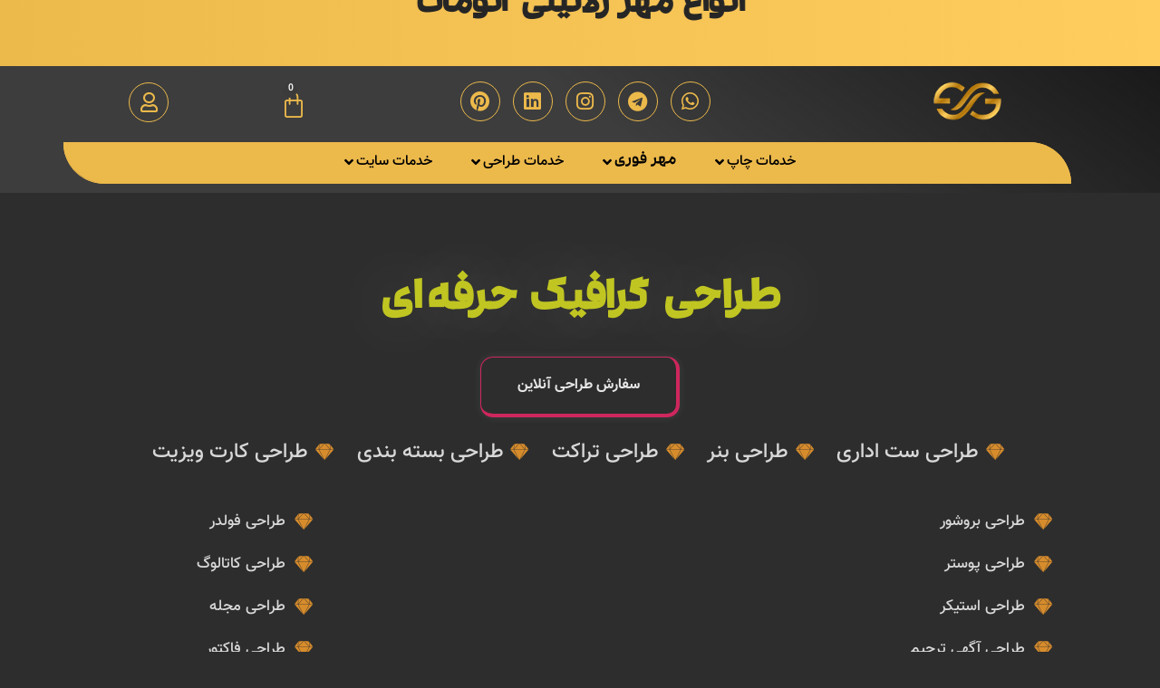

--- FILE ---
content_type: text/html; charset=UTF-8
request_url: https://garnetgraphic.com/
body_size: 43112
content:
<!DOCTYPE html>
<html dir="rtl" lang="fa-IR">
<head><meta charset="UTF-8"><script>if(navigator.userAgent.match(/MSIE|Internet Explorer/i)||navigator.userAgent.match(/Trident\/7\..*?rv:11/i)){var href=document.location.href;if(!href.match(/[?&]nowprocket/)){if(href.indexOf("?")==-1){if(href.indexOf("#")==-1){document.location.href=href+"?nowprocket=1"}else{document.location.href=href.replace("#","?nowprocket=1#")}}else{if(href.indexOf("#")==-1){document.location.href=href+"&nowprocket=1"}else{document.location.href=href.replace("#","&nowprocket=1#")}}}}</script><script>class RocketLazyLoadScripts{constructor(){this.v="1.2.3",this.triggerEvents=["keydown","mousedown","mousemove","touchmove","touchstart","touchend","wheel"],this.userEventHandler=this._triggerListener.bind(this),this.touchStartHandler=this._onTouchStart.bind(this),this.touchMoveHandler=this._onTouchMove.bind(this),this.touchEndHandler=this._onTouchEnd.bind(this),this.clickHandler=this._onClick.bind(this),this.interceptedClicks=[],window.addEventListener("pageshow",t=>{this.persisted=t.persisted}),window.addEventListener("DOMContentLoaded",()=>{this._preconnect3rdParties()}),this.delayedScripts={normal:[],async:[],defer:[]},this.trash=[],this.allJQueries=[]}_addUserInteractionListener(t){if(document.hidden){t._triggerListener();return}this.triggerEvents.forEach(e=>window.addEventListener(e,t.userEventHandler,{passive:!0})),window.addEventListener("touchstart",t.touchStartHandler,{passive:!0}),window.addEventListener("mousedown",t.touchStartHandler),document.addEventListener("visibilitychange",t.userEventHandler)}_removeUserInteractionListener(){this.triggerEvents.forEach(t=>window.removeEventListener(t,this.userEventHandler,{passive:!0})),document.removeEventListener("visibilitychange",this.userEventHandler)}_onTouchStart(t){"HTML"!==t.target.tagName&&(window.addEventListener("touchend",this.touchEndHandler),window.addEventListener("mouseup",this.touchEndHandler),window.addEventListener("touchmove",this.touchMoveHandler,{passive:!0}),window.addEventListener("mousemove",this.touchMoveHandler),t.target.addEventListener("click",this.clickHandler),this._renameDOMAttribute(t.target,"onclick","rocket-onclick"),this._pendingClickStarted())}_onTouchMove(t){window.removeEventListener("touchend",this.touchEndHandler),window.removeEventListener("mouseup",this.touchEndHandler),window.removeEventListener("touchmove",this.touchMoveHandler,{passive:!0}),window.removeEventListener("mousemove",this.touchMoveHandler),t.target.removeEventListener("click",this.clickHandler),this._renameDOMAttribute(t.target,"rocket-onclick","onclick"),this._pendingClickFinished()}_onTouchEnd(t){window.removeEventListener("touchend",this.touchEndHandler),window.removeEventListener("mouseup",this.touchEndHandler),window.removeEventListener("touchmove",this.touchMoveHandler,{passive:!0}),window.removeEventListener("mousemove",this.touchMoveHandler)}_onClick(t){t.target.removeEventListener("click",this.clickHandler),this._renameDOMAttribute(t.target,"rocket-onclick","onclick"),this.interceptedClicks.push(t),t.preventDefault(),t.stopPropagation(),t.stopImmediatePropagation(),this._pendingClickFinished()}_replayClicks(){window.removeEventListener("touchstart",this.touchStartHandler,{passive:!0}),window.removeEventListener("mousedown",this.touchStartHandler),this.interceptedClicks.forEach(t=>{t.target.dispatchEvent(new MouseEvent("click",{view:t.view,bubbles:!0,cancelable:!0}))})}_waitForPendingClicks(){return new Promise(t=>{this._isClickPending?this._pendingClickFinished=t:t()})}_pendingClickStarted(){this._isClickPending=!0}_pendingClickFinished(){this._isClickPending=!1}_renameDOMAttribute(t,e,r){t.hasAttribute&&t.hasAttribute(e)&&(event.target.setAttribute(r,event.target.getAttribute(e)),event.target.removeAttribute(e))}_triggerListener(){this._removeUserInteractionListener(this),"loading"===document.readyState?document.addEventListener("DOMContentLoaded",this._loadEverythingNow.bind(this)):this._loadEverythingNow()}_preconnect3rdParties(){let t=[];document.querySelectorAll("script[type=rocketlazyloadscript]").forEach(e=>{if(e.hasAttribute("src")){let r=new URL(e.src).origin;r!==location.origin&&t.push({src:r,crossOrigin:e.crossOrigin||"module"===e.getAttribute("data-rocket-type")})}}),t=[...new Map(t.map(t=>[JSON.stringify(t),t])).values()],this._batchInjectResourceHints(t,"preconnect")}async _loadEverythingNow(){this.lastBreath=Date.now(),this._delayEventListeners(this),this._delayJQueryReady(this),this._handleDocumentWrite(),this._registerAllDelayedScripts(),this._preloadAllScripts(),await this._loadScriptsFromList(this.delayedScripts.normal),await this._loadScriptsFromList(this.delayedScripts.defer),await this._loadScriptsFromList(this.delayedScripts.async);try{await this._triggerDOMContentLoaded(),await this._triggerWindowLoad()}catch(t){console.error(t)}window.dispatchEvent(new Event("rocket-allScriptsLoaded")),this._waitForPendingClicks().then(()=>{this._replayClicks()}),this._emptyTrash()}_registerAllDelayedScripts(){document.querySelectorAll("script[type=rocketlazyloadscript]").forEach(t=>{t.hasAttribute("data-rocket-src")?t.hasAttribute("async")&&!1!==t.async?this.delayedScripts.async.push(t):t.hasAttribute("defer")&&!1!==t.defer||"module"===t.getAttribute("data-rocket-type")?this.delayedScripts.defer.push(t):this.delayedScripts.normal.push(t):this.delayedScripts.normal.push(t)})}async _transformScript(t){return new Promise((await this._littleBreath(),navigator.userAgent.indexOf("Firefox/")>0||""===navigator.vendor)?e=>{let r=document.createElement("script");[...t.attributes].forEach(t=>{let e=t.nodeName;"type"!==e&&("data-rocket-type"===e&&(e="type"),"data-rocket-src"===e&&(e="src"),r.setAttribute(e,t.nodeValue))}),t.text&&(r.text=t.text),r.hasAttribute("src")?(r.addEventListener("load",e),r.addEventListener("error",e)):(r.text=t.text,e());try{t.parentNode.replaceChild(r,t)}catch(i){e()}}:async e=>{function r(){t.setAttribute("data-rocket-status","failed"),e()}try{let i=t.getAttribute("data-rocket-type"),n=t.getAttribute("data-rocket-src");t.text,i?(t.type=i,t.removeAttribute("data-rocket-type")):t.removeAttribute("type"),t.addEventListener("load",function r(){t.setAttribute("data-rocket-status","executed"),e()}),t.addEventListener("error",r),n?(t.removeAttribute("data-rocket-src"),t.src=n):t.src="data:text/javascript;base64,"+window.btoa(unescape(encodeURIComponent(t.text)))}catch(s){r()}})}async _loadScriptsFromList(t){let e=t.shift();return e&&e.isConnected?(await this._transformScript(e),this._loadScriptsFromList(t)):Promise.resolve()}_preloadAllScripts(){this._batchInjectResourceHints([...this.delayedScripts.normal,...this.delayedScripts.defer,...this.delayedScripts.async],"preload")}_batchInjectResourceHints(t,e){var r=document.createDocumentFragment();t.forEach(t=>{let i=t.getAttribute&&t.getAttribute("data-rocket-src")||t.src;if(i){let n=document.createElement("link");n.href=i,n.rel=e,"preconnect"!==e&&(n.as="script"),t.getAttribute&&"module"===t.getAttribute("data-rocket-type")&&(n.crossOrigin=!0),t.crossOrigin&&(n.crossOrigin=t.crossOrigin),t.integrity&&(n.integrity=t.integrity),r.appendChild(n),this.trash.push(n)}}),document.head.appendChild(r)}_delayEventListeners(t){let e={};function r(t,r){!function t(r){!e[r]&&(e[r]={originalFunctions:{add:r.addEventListener,remove:r.removeEventListener},eventsToRewrite:[]},r.addEventListener=function(){arguments[0]=i(arguments[0]),e[r].originalFunctions.add.apply(r,arguments)},r.removeEventListener=function(){arguments[0]=i(arguments[0]),e[r].originalFunctions.remove.apply(r,arguments)});function i(t){return e[r].eventsToRewrite.indexOf(t)>=0?"rocket-"+t:t}}(t),e[t].eventsToRewrite.push(r)}function i(t,e){let r=t[e];Object.defineProperty(t,e,{get:()=>r||function(){},set(i){t["rocket"+e]=r=i}})}r(document,"DOMContentLoaded"),r(window,"DOMContentLoaded"),r(window,"load"),r(window,"pageshow"),r(document,"readystatechange"),i(document,"onreadystatechange"),i(window,"onload"),i(window,"onpageshow")}_delayJQueryReady(t){let e;function r(r){if(r&&r.fn&&!t.allJQueries.includes(r)){r.fn.ready=r.fn.init.prototype.ready=function(e){return t.domReadyFired?e.bind(document)(r):document.addEventListener("rocket-DOMContentLoaded",()=>e.bind(document)(r)),r([])};let i=r.fn.on;r.fn.on=r.fn.init.prototype.on=function(){if(this[0]===window){function t(t){return t.split(" ").map(t=>"load"===t||0===t.indexOf("load.")?"rocket-jquery-load":t).join(" ")}"string"==typeof arguments[0]||arguments[0]instanceof String?arguments[0]=t(arguments[0]):"object"==typeof arguments[0]&&Object.keys(arguments[0]).forEach(e=>{let r=arguments[0][e];delete arguments[0][e],arguments[0][t(e)]=r})}return i.apply(this,arguments),this},t.allJQueries.push(r)}e=r}r(window.jQuery),Object.defineProperty(window,"jQuery",{get:()=>e,set(t){r(t)}})}async _triggerDOMContentLoaded(){this.domReadyFired=!0,await this._littleBreath(),document.dispatchEvent(new Event("rocket-DOMContentLoaded")),await this._littleBreath(),window.dispatchEvent(new Event("rocket-DOMContentLoaded")),await this._littleBreath(),document.dispatchEvent(new Event("rocket-readystatechange")),await this._littleBreath(),document.rocketonreadystatechange&&document.rocketonreadystatechange()}async _triggerWindowLoad(){await this._littleBreath(),window.dispatchEvent(new Event("rocket-load")),await this._littleBreath(),window.rocketonload&&window.rocketonload(),await this._littleBreath(),this.allJQueries.forEach(t=>t(window).trigger("rocket-jquery-load")),await this._littleBreath();let t=new Event("rocket-pageshow");t.persisted=this.persisted,window.dispatchEvent(t),await this._littleBreath(),window.rocketonpageshow&&window.rocketonpageshow({persisted:this.persisted})}_handleDocumentWrite(){let t=new Map;document.write=document.writeln=function(e){let r=document.currentScript;r||console.error("WPRocket unable to document.write this: "+e);let i=document.createRange(),n=r.parentElement,s=t.get(r);void 0===s&&(s=r.nextSibling,t.set(r,s));let a=document.createDocumentFragment();i.setStart(a,0),a.appendChild(i.createContextualFragment(e)),n.insertBefore(a,s)}}async _littleBreath(){Date.now()-this.lastBreath>45&&(await this._requestAnimFrame(),this.lastBreath=Date.now())}async _requestAnimFrame(){return document.hidden?new Promise(t=>setTimeout(t)):new Promise(t=>requestAnimationFrame(t))}_emptyTrash(){this.trash.forEach(t=>t.remove())}static run(){let t=new RocketLazyLoadScripts;t._addUserInteractionListener(t)}}RocketLazyLoadScripts.run();</script>
	
	<link rel="profile" href="https://gmpg.org/xfn/11">
	<link rel="pingback" href="https://garnetgraphic.com/xmlrpc.php">

			<script type="rocketlazyloadscript">window.MSInputMethodContext && document.documentMode && document.write('<script src="https://garnetgraphic.com/wp-content/themes/woodmart/js/libs/ie11CustomProperties.min.js" defer><\/script>');</script>
		<meta name='robots' content='index, follow, max-image-preview:large, max-snippet:-1, max-video-preview:-1' />

	<!-- This site is optimized with the Yoast SEO Premium plugin v20.7 (Yoast SEO v22.2) - https://yoast.com/wordpress/plugins/seo/ -->
	<title>گارنت گرافیک - گارنت گرافیک</title>
	<link rel="canonical" href="https://garnetgraphic.com/" />
	<meta property="og:locale" content="fa_IR" />
	<meta property="og:type" content="website" />
	<meta property="og:title" content="گارنت گرافیک" />
	<meta property="og:description" content="مهر فوریطراحی لوگوفروشگاه مهر اسلاید قبلی اسلاید بعدی طراحی گرافیک حرفه‌ای سفارش طراحی آنلاین طراحی ست اداری طراحی بنر طراحی" />
	<meta property="og:url" content="https://garnetgraphic.com/" />
	<meta property="og:site_name" content="گارنت گرافیک" />
	<meta property="article:modified_time" content="2025-12-27T07:23:38+00:00" />
	<meta name="twitter:card" content="summary_large_image" />
	<script type="application/ld+json" class="yoast-schema-graph">{"@context":"https://schema.org","@graph":[{"@type":"WebPage","@id":"https://garnetgraphic.com/","url":"https://garnetgraphic.com/","name":"گارنت گرافیک - گارنت گرافیک","isPartOf":{"@id":"https://garnetgraphic.com/#website"},"about":{"@id":"https://garnetgraphic.com/#organization"},"datePublished":"2022-07-30T13:47:44+00:00","dateModified":"2025-12-27T07:23:38+00:00","breadcrumb":{"@id":"https://garnetgraphic.com/#breadcrumb"},"inLanguage":"fa-IR","potentialAction":[{"@type":"ReadAction","target":["https://garnetgraphic.com/"]}]},{"@type":"BreadcrumbList","@id":"https://garnetgraphic.com/#breadcrumb","itemListElement":[{"@type":"ListItem","position":1,"name":"خانه"}]},{"@type":"WebSite","@id":"https://garnetgraphic.com/#website","url":"https://garnetgraphic.com/","name":"گارنت گرافیک","description":"خدمات طراحی سایت ، چاپ و تبلیغات و ساخت مهر و طراحی لوگو و طراحی گرافیکی","publisher":{"@id":"https://garnetgraphic.com/#organization"},"potentialAction":[{"@type":"SearchAction","target":{"@type":"EntryPoint","urlTemplate":"https://garnetgraphic.com/?s={search_term_string}"},"query-input":"required name=search_term_string"}],"inLanguage":"fa-IR"},{"@type":"Organization","@id":"https://garnetgraphic.com/#organization","name":"گارنت گرافیک","url":"https://garnetgraphic.com/","logo":{"@type":"ImageObject","inLanguage":"fa-IR","@id":"https://garnetgraphic.com/#/schema/logo/image/","url":"https://garnetgraphic.com/wp-content/uploads/2022/07/header-logo-1.png","contentUrl":"https://garnetgraphic.com/wp-content/uploads/2022/07/header-logo-1.png","width":536,"height":299,"caption":"گارنت گرافیک"},"image":{"@id":"https://garnetgraphic.com/#/schema/logo/image/"}}]}</script>
	<!-- / Yoast SEO Premium plugin. -->


<link rel='dns-prefetch' href='//fonts.googleapis.com' />
<link rel="alternate" type="application/rss+xml" title="گارنت گرافیک &raquo; خوراک" href="https://garnetgraphic.com/feed/" />
<link rel="alternate" type="application/rss+xml" title="گارنت گرافیک &raquo; خوراک دیدگاه‌ها" href="https://garnetgraphic.com/comments/feed/" />
<link rel="alternate" title="oEmbed (JSON)" type="application/json+oembed" href="https://garnetgraphic.com/wp-json/oembed/1.0/embed?url=https%3A%2F%2Fgarnetgraphic.com%2F" />
<link rel="alternate" title="oEmbed (XML)" type="text/xml+oembed" href="https://garnetgraphic.com/wp-json/oembed/1.0/embed?url=https%3A%2F%2Fgarnetgraphic.com%2F&#038;format=xml" />
<style id='wp-img-auto-sizes-contain-inline-css' type='text/css'>
img:is([sizes=auto i],[sizes^="auto," i]){contain-intrinsic-size:3000px 1500px}
/*# sourceURL=wp-img-auto-sizes-contain-inline-css */
</style>
<link rel='stylesheet' id='float-menu-css' href='https://garnetgraphic.com/wp-content/plugins/float-menu/public/assets/css/style.min.css?ver=6.0.1' type='text/css' media='all' />
<style id='float-menu-inline-css' type='text/css'>
.float-menu-1 { --fm-icon-size: 24px; --fm-label-size: 15px; --fm-border-radius: 50%; --fm-color: #E86E2C; --fm-background: #1b094f; --fm-z-index: 9999; }@media only screen and (max-width: 480px){ .float-menu-1 { --fm-icon-size: 24px; --fm-label-size: 15px; } }.fm-item-1-0 { --fm-color: #ffffff; --fm-background: rgb(168,0,0); --fm-label-font: inherit; --fm-label-font-style: normal; --fm-label-weight: normal; --fm-text-font: inherit; --fm-text-size: 16px; --fm-text-weight: normal; }.fm-item-1-0:hover { --fm-hover-color: #ffffff; --fm-hover-background: rgb(244,0,0); }.fm-item-1-1 { --fm-color: #ffffff; --fm-background: rgb(168,0,0); --fm-label-font: inherit; --fm-label-font-style: normal; --fm-label-weight: normal; --fm-text-font: inherit; --fm-text-size: 16px; --fm-text-weight: normal; }.fm-item-1-1:hover { --fm-hover-color: #ffffff; --fm-hover-background: rgb(244,0,0); }.fm-item-1-2 { --fm-color: #ffffff; --fm-background: rgb(168,0,0); --fm-label-font: inherit; --fm-label-font-style: normal; --fm-label-weight: normal; --fm-text-font: inherit; --fm-text-size: 16px; --fm-text-weight: normal; }.fm-item-1-2:hover { --fm-hover-color: #ffffff; --fm-hover-background: rgb(244,0,0); }.fm-item-1-3 { --fm-color: #ffffff; --fm-background: rgb(168,0,0); --fm-label-font: inherit; --fm-label-font-style: normal; --fm-label-weight: normal; --fm-text-font: inherit; --fm-text-size: 16px; --fm-text-weight: normal; }.fm-item-1-3:hover { --fm-hover-color: #ffffff; --fm-hover-background: rgb(244,0,0); }
/*# sourceURL=float-menu-inline-css */
</style>
<link rel='stylesheet' id='float-menu-fontawesome-css' href='https://garnetgraphic.com/wp-content/plugins/float-menu//vendors/fontawesome/css/all.min.css?ver=6.5.1' type='text/css' media='all' />
<style id='woocommerce-inline-inline-css' type='text/css'>
.woocommerce form .form-row .required { visibility: visible; }
/*# sourceURL=woocommerce-inline-inline-css */
</style>
<link rel='stylesheet' id='woo-variation-swatches-css' href='https://garnetgraphic.com/wp-content/plugins/woo-variation-swatches/assets/css/frontend.min.css?ver=1715255884' type='text/css' media='all' />
<style id='woo-variation-swatches-inline-css' type='text/css'>
:root {
--wvs-tick:url("data:image/svg+xml;utf8,%3Csvg filter='drop-shadow(0px 0px 2px rgb(0 0 0 / .8))' xmlns='http://www.w3.org/2000/svg'  viewBox='0 0 30 30'%3E%3Cpath fill='none' stroke='%23ffffff' stroke-linecap='round' stroke-linejoin='round' stroke-width='4' d='M4 16L11 23 27 7'/%3E%3C/svg%3E");

--wvs-cross:url("data:image/svg+xml;utf8,%3Csvg filter='drop-shadow(0px 0px 5px rgb(255 255 255 / .6))' xmlns='http://www.w3.org/2000/svg' width='72px' height='72px' viewBox='0 0 24 24'%3E%3Cpath fill='none' stroke='%23ff0000' stroke-linecap='round' stroke-width='0.6' d='M5 5L19 19M19 5L5 19'/%3E%3C/svg%3E");
--wvs-single-product-item-width:30px;
--wvs-single-product-item-height:30px;
--wvs-single-product-item-font-size:16px}
/*# sourceURL=woo-variation-swatches-inline-css */
</style>
<link rel='stylesheet' id='persian-elementor-front-css' href='https://garnetgraphic.com/wp-content/plugins/persian-elementor/assets/css/front-rtl.css?ver=6.9' type='text/css' media='all' />
<link rel='stylesheet' id='persian-elementor-preview-icon-css' href='https://garnetgraphic.com/wp-content/plugins/persian-elementor/includes/library/icons/efaicons/style.css?ver=6.9' type='text/css' media='all' />
<link rel='stylesheet' id='elementor-icons-css' href='https://garnetgraphic.com/wp-content/plugins/elementor/assets/lib/eicons/css/elementor-icons.min.css?ver=5.29.0' type='text/css' media='all' />
<link rel='stylesheet' id='elementor-frontend-css' href='https://garnetgraphic.com/wp-content/plugins/elementor/assets/css/frontend-lite-rtl.min.css?ver=3.20.1' type='text/css' media='all' />
<link rel='stylesheet' id='swiper-css' href='https://garnetgraphic.com/wp-content/plugins/elementor/assets/lib/swiper/v8/css/swiper.min.css?ver=8.4.5' type='text/css' media='all' />
<link rel='stylesheet' id='elementor-post-5-css' href='https://garnetgraphic.com/wp-content/uploads/elementor/css/post-5.css?ver=1690027282' type='text/css' media='all' />
<link rel='stylesheet' id='elementor-pro-css' href='https://garnetgraphic.com/wp-content/plugins/elementor-pro/assets/css/frontend-lite-rtl.min.css?ver=3.17.1' type='text/css' media='all' />
<link rel='stylesheet' id='persian-elementor-font-css' href='https://garnetgraphic.com/wp-content/plugins/persian-elementor/assets/css/font.css?ver=6.9' type='text/css' media='all' />
<link rel='stylesheet' id='elementor-global-css' href='https://garnetgraphic.com/wp-content/uploads/elementor/css/global.css?ver=1690027283' type='text/css' media='all' />
<link rel='stylesheet' id='elementor-post-333-css' href='https://garnetgraphic.com/wp-content/uploads/elementor/css/post-333.css?ver=1766820221' type='text/css' media='all' />
<link rel='stylesheet' id='elementor-post-575-css' href='https://garnetgraphic.com/wp-content/uploads/elementor/css/post-575.css?ver=1766506883' type='text/css' media='all' />
<link rel='stylesheet' id='elementor-post-628-css' href='https://garnetgraphic.com/wp-content/uploads/elementor/css/post-628.css?ver=1766395312' type='text/css' media='all' />
<link rel='stylesheet' id='bootstrap-css' href='https://garnetgraphic.com/wp-content/themes/woodmart/css/bootstrap-light.min.css?ver=7.2.4' type='text/css' media='all' />
<link rel='stylesheet' id='woodmart-style-css' href='https://garnetgraphic.com/wp-content/themes/woodmart/css/parts/base-rtl.min.css?ver=7.2.4' type='text/css' media='all' />
<link rel='stylesheet' id='wd-elementor-base-css' href='https://garnetgraphic.com/wp-content/themes/woodmart/css/parts/int-elem-base-rtl.min.css?ver=7.2.4' type='text/css' media='all' />
<link rel='stylesheet' id='wd-elementor-pro-base-css' href='https://garnetgraphic.com/wp-content/themes/woodmart/css/parts/int-elementor-pro-rtl.min.css?ver=7.2.4' type='text/css' media='all' />
<link rel='stylesheet' id='wd-mod-star-rating-css' href='https://garnetgraphic.com/wp-content/themes/woodmart/css/parts/mod-star-rating-rtl.min.css?ver=7.2.4' type='text/css' media='all' />
<link rel='stylesheet' id='wd-int-el-animations-css' href='https://garnetgraphic.com/wp-content/themes/woodmart/css/parts/int-elem-el-animations.min.css?ver=7.2.4' type='text/css' media='all' />
<link rel='stylesheet' id='wd-footer-base-css' href='https://garnetgraphic.com/wp-content/themes/woodmart/css/parts/footer-base-rtl.min.css?ver=7.2.4' type='text/css' media='all' />
<link rel='stylesheet' id='wd-dropdown-aside-css' href='https://garnetgraphic.com/wp-content/themes/woodmart/css/parts/mod-dropdown-aside-rtl.min.css?ver=7.2.4' type='text/css' media='all' />
<link rel='stylesheet' id='wd-header-mod-content-calc-css' href='https://garnetgraphic.com/wp-content/themes/woodmart/css/parts/header-mod-content-calc.min.css?ver=7.2.4' type='text/css' media='all' />
<link rel='stylesheet' id='wd-header-search-fullscreen-css' href='https://garnetgraphic.com/wp-content/themes/woodmart/css/parts/header-el-search-fullscreen-general-rtl.min.css?ver=7.2.4' type='text/css' media='all' />
<link rel='stylesheet' id='wd-header-search-fullscreen-1-css' href='https://garnetgraphic.com/wp-content/themes/woodmart/css/parts/header-el-search-fullscreen-1-rtl.min.css?ver=7.2.4' type='text/css' media='all' />
<link rel='stylesheet' id='wd-bottom-toolbar-css' href='https://garnetgraphic.com/wp-content/themes/woodmart/css/parts/opt-bottom-toolbar-rtl.min.css?ver=7.2.4' type='text/css' media='all' />
<link rel='stylesheet' id='wd-mod-tools-css' href='https://garnetgraphic.com/wp-content/themes/woodmart/css/parts/mod-tools.min.css?ver=7.2.4' type='text/css' media='all' />
<link rel='stylesheet' id='wd-header-elements-base-css' href='https://garnetgraphic.com/wp-content/themes/woodmart/css/parts/header-el-base-rtl.min.css?ver=7.2.4' type='text/css' media='all' />
<link rel='stylesheet' id='wd-header-cart-side-css' href='https://garnetgraphic.com/wp-content/themes/woodmart/css/parts/header-el-cart-side.min.css?ver=7.2.4' type='text/css' media='all' />
<link rel='stylesheet' id='wd-header-cart-css' href='https://garnetgraphic.com/wp-content/themes/woodmart/css/parts/header-el-cart-rtl.min.css?ver=7.2.4' type='text/css' media='all' />
<link rel='stylesheet' id='wd-header-my-account-css' href='https://garnetgraphic.com/wp-content/themes/woodmart/css/parts/header-el-my-account-rtl.min.css?ver=7.2.4' type='text/css' media='all' />
<link rel='stylesheet' id='xts-style-theme_settings_default-css' href='https://garnetgraphic.com/wp-content/uploads/2023/10/xts-theme_settings_default-1697724125.css?ver=7.2.4' type='text/css' media='all' />
<link rel='stylesheet' id='xts-google-fonts-css' href='https://fonts.googleapis.com/css?family=Lato%3A400%2C700%7CPoppins%3A400%2C600%2C500&#038;ver=7.2.4' type='text/css' media='all' />
<style id='themecomplete-extra-css-inline-css' type='text/css'>
.woocommerce #content table.cart img.epo-upload-image, .woocommerce table.cart img.epo-upload-image, .woocommerce-page #content table.cart img.epo-upload-image, .woocommerce-page table.cart img.epo-upload-image, .epo-upload-image {max-width: calc(70% - 0.5em)  !important;max-height: none !important;}

/*# sourceURL=themecomplete-extra-css-inline-css */
</style>
<link rel='stylesheet' id='slick-css' href='https://garnetgraphic.com/wp-content/plugins/woocommerce-builder-elementor/assets/vendor/slick/slick.min.css?ver=6.9' type='text/css' media='all' />
<link rel='stylesheet' id='venobox-css' href='https://garnetgraphic.com/wp-content/plugins/woocommerce-builder-elementor/assets/vendor/venobox/venobox.css?ver=6.9' type='text/css' media='all' />
<link rel='stylesheet' id='dtwcbe-css' href='https://garnetgraphic.com/wp-content/plugins/woocommerce-builder-elementor/assets/css/style.css?ver=6.9' type='text/css' media='all' />
<style id='rocket-lazyload-inline-css' type='text/css'>
.rll-youtube-player{position:relative;padding-bottom:56.23%;height:0;overflow:hidden;max-width:100%;}.rll-youtube-player:focus-within{outline: 2px solid currentColor;outline-offset: 5px;}.rll-youtube-player iframe{position:absolute;top:0;left:0;width:100%;height:100%;z-index:100;background:0 0}.rll-youtube-player img{bottom:0;display:block;left:0;margin:auto;max-width:100%;width:100%;position:absolute;right:0;top:0;border:none;height:auto;-webkit-transition:.4s all;-moz-transition:.4s all;transition:.4s all}.rll-youtube-player img:hover{-webkit-filter:brightness(75%)}.rll-youtube-player .play{height:100%;width:100%;left:0;top:0;position:absolute;background:url(https://garnetgraphic.com/wp-content/plugins/wp-rocket/assets/img/youtube.png) no-repeat center;background-color: transparent !important;cursor:pointer;border:none;}
/*# sourceURL=rocket-lazyload-inline-css */
</style>
<link rel='stylesheet' id='google-fonts-1-css' href='https://fonts.googleapis.com/css?family=Vazirmatn%3A100%2C100italic%2C200%2C200italic%2C300%2C300italic%2C400%2C400italic%2C500%2C500italic%2C600%2C600italic%2C700%2C700italic%2C800%2C800italic%2C900%2C900italic&#038;display=auto&#038;ver=6.9' type='text/css' media='all' />
<link rel='stylesheet' id='elementor-icons-shared-0-css' href='https://garnetgraphic.com/wp-content/plugins/elementor/assets/lib/font-awesome/css/fontawesome.min.css?ver=5.15.3' type='text/css' media='all' />
<link rel='stylesheet' id='elementor-icons-fa-brands-css' href='https://garnetgraphic.com/wp-content/plugins/elementor/assets/lib/font-awesome/css/brands.min.css?ver=5.15.3' type='text/css' media='all' />
<link rel='stylesheet' id='elementor-icons-fa-solid-css' href='https://garnetgraphic.com/wp-content/plugins/elementor/assets/lib/font-awesome/css/solid.min.css?ver=5.15.3' type='text/css' media='all' />
<link rel='stylesheet' id='elementor-icons-fa-regular-css' href='https://garnetgraphic.com/wp-content/plugins/elementor/assets/lib/font-awesome/css/regular.min.css?ver=5.15.3' type='text/css' media='all' />
<link rel="preconnect" href="https://fonts.gstatic.com/" crossorigin><script type="rocketlazyloadscript" data-rocket-type="text/javascript" data-rocket-src="https://garnetgraphic.com/wp-includes/js/jquery/jquery.min.js?ver=3.7.1" id="jquery-core-js" defer></script>
<script type="rocketlazyloadscript" data-rocket-type="text/javascript" data-rocket-src="https://garnetgraphic.com/wp-includes/js/jquery/jquery-migrate.min.js?ver=3.4.1" id="jquery-migrate-js" defer></script>
<script type="rocketlazyloadscript" data-rocket-type="text/javascript" data-rocket-src="https://garnetgraphic.com/wp-content/plugins/woocommerce/assets/js/jquery-blockui/jquery.blockUI.min.js?ver=2.7.0-wc.8.6.3" id="jquery-blockui-js" data-wp-strategy="defer" defer></script>
<script type="text/javascript" id="wc-add-to-cart-js-extra">
/* <![CDATA[ */
var wc_add_to_cart_params = {"ajax_url":"/wp-admin/admin-ajax.php","wc_ajax_url":"/?wc-ajax=%%endpoint%%","i18n_view_cart":"\u0645\u0634\u0627\u0647\u062f\u0647 \u0633\u0628\u062f \u062e\u0631\u06cc\u062f","cart_url":"https://garnetgraphic.com/cart/","is_cart":"","cart_redirect_after_add":"yes"};
//# sourceURL=wc-add-to-cart-js-extra
/* ]]> */
</script>
<script type="rocketlazyloadscript" data-rocket-type="text/javascript" data-rocket-src="https://garnetgraphic.com/wp-content/plugins/woocommerce/assets/js/frontend/add-to-cart.min.js?ver=8.6.3" id="wc-add-to-cart-js" defer="defer" data-wp-strategy="defer"></script>
<script type="rocketlazyloadscript" data-rocket-type="text/javascript" data-rocket-src="https://garnetgraphic.com/wp-content/plugins/woocommerce/assets/js/js-cookie/js.cookie.min.js?ver=2.1.4-wc.8.6.3" id="js-cookie-js" defer="defer" data-wp-strategy="defer"></script>
<script type="text/javascript" id="woocommerce-js-extra">
/* <![CDATA[ */
var woocommerce_params = {"ajax_url":"/wp-admin/admin-ajax.php","wc_ajax_url":"/?wc-ajax=%%endpoint%%"};
//# sourceURL=woocommerce-js-extra
/* ]]> */
</script>
<script type="rocketlazyloadscript" data-rocket-type="text/javascript" data-rocket-src="https://garnetgraphic.com/wp-content/plugins/woocommerce/assets/js/frontend/woocommerce.min.js?ver=8.6.3" id="woocommerce-js" defer="defer" data-wp-strategy="defer"></script>
<script type="rocketlazyloadscript" data-rocket-type="text/javascript" data-rocket-src="https://garnetgraphic.com/wp-content/plugins/elementor/assets/lib/flatpickr/flatpickr.min.js?ver=4.1.4" id="flatpickr-js" defer></script>
<script type="rocketlazyloadscript" data-rocket-type="text/javascript" data-rocket-src="https://garnetgraphic.com/wp-content/plugins/persian-elementor/assets/js/flatpickr/flatpickr-mobile.js?ver=6.9" id="persian-elementor-flatpickr-mobile-js" defer></script>
<script type="rocketlazyloadscript" data-rocket-type="text/javascript" data-rocket-src="https://garnetgraphic.com/wp-content/themes/woodmart/js/libs/device.min.js?ver=7.2.4" id="wd-device-library-js" defer></script>
<link rel="https://api.w.org/" href="https://garnetgraphic.com/wp-json/" /><link rel="alternate" title="JSON" type="application/json" href="https://garnetgraphic.com/wp-json/wp/v2/pages/333" /><link rel="EditURI" type="application/rsd+xml" title="RSD" href="https://garnetgraphic.com/xmlrpc.php?rsd" />
<link rel="stylesheet" href="https://garnetgraphic.com/wp-content/themes/woodmart/rtl.css" type="text/css" media="screen" /><meta name="generator" content="WordPress 6.9" />
<meta name="generator" content="WooCommerce 8.6.3" />
<link rel='shortlink' href='https://garnetgraphic.com/' />
<meta name="theme-color" content="rgb(15,15,15)">					<meta name="viewport" content="width=device-width, initial-scale=1.0, maximum-scale=1.0, user-scalable=no">
										<noscript><style>.woocommerce-product-gallery{ opacity: 1 !important; }</style></noscript>
	<meta name="generator" content="Elementor 3.20.1; features: e_optimized_assets_loading, e_optimized_css_loading, additional_custom_breakpoints, block_editor_assets_optimize, e_image_loading_optimization; settings: css_print_method-external, google_font-enabled, font_display-auto">
			<meta name="theme-color" content="#2D2D2D">
			<link rel="icon" href="https://garnetgraphic.com/wp-content/uploads/2022/07/garnet-logo-50x50.png" sizes="32x32" />
<link rel="icon" href="https://garnetgraphic.com/wp-content/uploads/2022/07/garnet-logo.png" sizes="192x192" />
<link rel="apple-touch-icon" href="https://garnetgraphic.com/wp-content/uploads/2022/07/garnet-logo.png" />
<meta name="msapplication-TileImage" content="https://garnetgraphic.com/wp-content/uploads/2022/07/garnet-logo.png" />
<style>
		
		</style>			<style id="wd-style-none-css" data-type="wd-style-none">
				:root{
	--wd-top-bar-h: 42px;
	--wd-top-bar-sm-h: 40px;
	--wd-top-bar-sticky-h: 0.001px;

	--wd-header-general-h: 104px;
	--wd-header-general-sm-h: 60px;
	--wd-header-general-sticky-h: 0.001px;

	--wd-header-bottom-h: 50px;
	--wd-header-bottom-sm-h: 0.001px;
	--wd-header-bottom-sticky-h: 0.001px;

	--wd-header-clone-h: 0.001px;
}

.whb-top-bar .wd-dropdown {
	margin-top: 1px;
}

.whb-top-bar .wd-dropdown:after {
	height: 11px;
}


.whb-header-bottom .wd-dropdown {
	margin-top: 5px;
}

.whb-header-bottom .wd-dropdown:after {
	height: 15px;
}


.whb-header .whb-header-bottom .wd-header-cats {
	margin-top: -1px;
	margin-bottom: -0px;
	height: calc(100% + 1px);
}


@media (min-width: 1025px) {
		.whb-top-bar-inner {
		height: 42px;
		max-height: 42px;
	}

		.whb-sticked .whb-top-bar-inner {
		height: 40px;
		max-height: 40px;
	}
		
		.whb-general-header-inner {
		height: 104px;
		max-height: 104px;
	}

		.whb-sticked .whb-general-header-inner {
		height: 60px;
		max-height: 60px;
	}
		
		.whb-header-bottom-inner {
		height: 50px;
		max-height: 50px;
	}

		.whb-sticked .whb-header-bottom-inner {
		height: 50px;
		max-height: 50px;
	}
		
	
	}

@media (max-width: 1024px) {
		.whb-top-bar-inner {
		height: 40px;
		max-height: 40px;
	}
	
		.whb-general-header-inner {
		height: 60px;
		max-height: 60px;
	}
	
	
	
	}
		
.whb-top-bar {
	background-color: rgba(130, 183, 53, 1);
}

.whb-general-header {
	border-color: rgba(129, 129, 129, 0.2);border-bottom-width: 1px;border-bottom-style: solid;
}
			</style>
			<noscript><style id="rocket-lazyload-nojs-css">.rll-youtube-player, [data-lazy-src]{display:none !important;}</style></noscript><style id='global-styles-inline-css' type='text/css'>
:root{--wp--preset--aspect-ratio--square: 1;--wp--preset--aspect-ratio--4-3: 4/3;--wp--preset--aspect-ratio--3-4: 3/4;--wp--preset--aspect-ratio--3-2: 3/2;--wp--preset--aspect-ratio--2-3: 2/3;--wp--preset--aspect-ratio--16-9: 16/9;--wp--preset--aspect-ratio--9-16: 9/16;--wp--preset--color--black: #000000;--wp--preset--color--cyan-bluish-gray: #abb8c3;--wp--preset--color--white: #ffffff;--wp--preset--color--pale-pink: #f78da7;--wp--preset--color--vivid-red: #cf2e2e;--wp--preset--color--luminous-vivid-orange: #ff6900;--wp--preset--color--luminous-vivid-amber: #fcb900;--wp--preset--color--light-green-cyan: #7bdcb5;--wp--preset--color--vivid-green-cyan: #00d084;--wp--preset--color--pale-cyan-blue: #8ed1fc;--wp--preset--color--vivid-cyan-blue: #0693e3;--wp--preset--color--vivid-purple: #9b51e0;--wp--preset--gradient--vivid-cyan-blue-to-vivid-purple: linear-gradient(135deg,rgb(6,147,227) 0%,rgb(155,81,224) 100%);--wp--preset--gradient--light-green-cyan-to-vivid-green-cyan: linear-gradient(135deg,rgb(122,220,180) 0%,rgb(0,208,130) 100%);--wp--preset--gradient--luminous-vivid-amber-to-luminous-vivid-orange: linear-gradient(135deg,rgb(252,185,0) 0%,rgb(255,105,0) 100%);--wp--preset--gradient--luminous-vivid-orange-to-vivid-red: linear-gradient(135deg,rgb(255,105,0) 0%,rgb(207,46,46) 100%);--wp--preset--gradient--very-light-gray-to-cyan-bluish-gray: linear-gradient(135deg,rgb(238,238,238) 0%,rgb(169,184,195) 100%);--wp--preset--gradient--cool-to-warm-spectrum: linear-gradient(135deg,rgb(74,234,220) 0%,rgb(151,120,209) 20%,rgb(207,42,186) 40%,rgb(238,44,130) 60%,rgb(251,105,98) 80%,rgb(254,248,76) 100%);--wp--preset--gradient--blush-light-purple: linear-gradient(135deg,rgb(255,206,236) 0%,rgb(152,150,240) 100%);--wp--preset--gradient--blush-bordeaux: linear-gradient(135deg,rgb(254,205,165) 0%,rgb(254,45,45) 50%,rgb(107,0,62) 100%);--wp--preset--gradient--luminous-dusk: linear-gradient(135deg,rgb(255,203,112) 0%,rgb(199,81,192) 50%,rgb(65,88,208) 100%);--wp--preset--gradient--pale-ocean: linear-gradient(135deg,rgb(255,245,203) 0%,rgb(182,227,212) 50%,rgb(51,167,181) 100%);--wp--preset--gradient--electric-grass: linear-gradient(135deg,rgb(202,248,128) 0%,rgb(113,206,126) 100%);--wp--preset--gradient--midnight: linear-gradient(135deg,rgb(2,3,129) 0%,rgb(40,116,252) 100%);--wp--preset--font-size--small: 13px;--wp--preset--font-size--medium: 20px;--wp--preset--font-size--large: 36px;--wp--preset--font-size--x-large: 42px;--wp--preset--spacing--20: 0.44rem;--wp--preset--spacing--30: 0.67rem;--wp--preset--spacing--40: 1rem;--wp--preset--spacing--50: 1.5rem;--wp--preset--spacing--60: 2.25rem;--wp--preset--spacing--70: 3.38rem;--wp--preset--spacing--80: 5.06rem;--wp--preset--shadow--natural: 6px 6px 9px rgba(0, 0, 0, 0.2);--wp--preset--shadow--deep: 12px 12px 50px rgba(0, 0, 0, 0.4);--wp--preset--shadow--sharp: 6px 6px 0px rgba(0, 0, 0, 0.2);--wp--preset--shadow--outlined: 6px 6px 0px -3px rgb(255, 255, 255), 6px 6px rgb(0, 0, 0);--wp--preset--shadow--crisp: 6px 6px 0px rgb(0, 0, 0);}:where(.is-layout-flex){gap: 0.5em;}:where(.is-layout-grid){gap: 0.5em;}body .is-layout-flex{display: flex;}.is-layout-flex{flex-wrap: wrap;align-items: center;}.is-layout-flex > :is(*, div){margin: 0;}body .is-layout-grid{display: grid;}.is-layout-grid > :is(*, div){margin: 0;}:where(.wp-block-columns.is-layout-flex){gap: 2em;}:where(.wp-block-columns.is-layout-grid){gap: 2em;}:where(.wp-block-post-template.is-layout-flex){gap: 1.25em;}:where(.wp-block-post-template.is-layout-grid){gap: 1.25em;}.has-black-color{color: var(--wp--preset--color--black) !important;}.has-cyan-bluish-gray-color{color: var(--wp--preset--color--cyan-bluish-gray) !important;}.has-white-color{color: var(--wp--preset--color--white) !important;}.has-pale-pink-color{color: var(--wp--preset--color--pale-pink) !important;}.has-vivid-red-color{color: var(--wp--preset--color--vivid-red) !important;}.has-luminous-vivid-orange-color{color: var(--wp--preset--color--luminous-vivid-orange) !important;}.has-luminous-vivid-amber-color{color: var(--wp--preset--color--luminous-vivid-amber) !important;}.has-light-green-cyan-color{color: var(--wp--preset--color--light-green-cyan) !important;}.has-vivid-green-cyan-color{color: var(--wp--preset--color--vivid-green-cyan) !important;}.has-pale-cyan-blue-color{color: var(--wp--preset--color--pale-cyan-blue) !important;}.has-vivid-cyan-blue-color{color: var(--wp--preset--color--vivid-cyan-blue) !important;}.has-vivid-purple-color{color: var(--wp--preset--color--vivid-purple) !important;}.has-black-background-color{background-color: var(--wp--preset--color--black) !important;}.has-cyan-bluish-gray-background-color{background-color: var(--wp--preset--color--cyan-bluish-gray) !important;}.has-white-background-color{background-color: var(--wp--preset--color--white) !important;}.has-pale-pink-background-color{background-color: var(--wp--preset--color--pale-pink) !important;}.has-vivid-red-background-color{background-color: var(--wp--preset--color--vivid-red) !important;}.has-luminous-vivid-orange-background-color{background-color: var(--wp--preset--color--luminous-vivid-orange) !important;}.has-luminous-vivid-amber-background-color{background-color: var(--wp--preset--color--luminous-vivid-amber) !important;}.has-light-green-cyan-background-color{background-color: var(--wp--preset--color--light-green-cyan) !important;}.has-vivid-green-cyan-background-color{background-color: var(--wp--preset--color--vivid-green-cyan) !important;}.has-pale-cyan-blue-background-color{background-color: var(--wp--preset--color--pale-cyan-blue) !important;}.has-vivid-cyan-blue-background-color{background-color: var(--wp--preset--color--vivid-cyan-blue) !important;}.has-vivid-purple-background-color{background-color: var(--wp--preset--color--vivid-purple) !important;}.has-black-border-color{border-color: var(--wp--preset--color--black) !important;}.has-cyan-bluish-gray-border-color{border-color: var(--wp--preset--color--cyan-bluish-gray) !important;}.has-white-border-color{border-color: var(--wp--preset--color--white) !important;}.has-pale-pink-border-color{border-color: var(--wp--preset--color--pale-pink) !important;}.has-vivid-red-border-color{border-color: var(--wp--preset--color--vivid-red) !important;}.has-luminous-vivid-orange-border-color{border-color: var(--wp--preset--color--luminous-vivid-orange) !important;}.has-luminous-vivid-amber-border-color{border-color: var(--wp--preset--color--luminous-vivid-amber) !important;}.has-light-green-cyan-border-color{border-color: var(--wp--preset--color--light-green-cyan) !important;}.has-vivid-green-cyan-border-color{border-color: var(--wp--preset--color--vivid-green-cyan) !important;}.has-pale-cyan-blue-border-color{border-color: var(--wp--preset--color--pale-cyan-blue) !important;}.has-vivid-cyan-blue-border-color{border-color: var(--wp--preset--color--vivid-cyan-blue) !important;}.has-vivid-purple-border-color{border-color: var(--wp--preset--color--vivid-purple) !important;}.has-vivid-cyan-blue-to-vivid-purple-gradient-background{background: var(--wp--preset--gradient--vivid-cyan-blue-to-vivid-purple) !important;}.has-light-green-cyan-to-vivid-green-cyan-gradient-background{background: var(--wp--preset--gradient--light-green-cyan-to-vivid-green-cyan) !important;}.has-luminous-vivid-amber-to-luminous-vivid-orange-gradient-background{background: var(--wp--preset--gradient--luminous-vivid-amber-to-luminous-vivid-orange) !important;}.has-luminous-vivid-orange-to-vivid-red-gradient-background{background: var(--wp--preset--gradient--luminous-vivid-orange-to-vivid-red) !important;}.has-very-light-gray-to-cyan-bluish-gray-gradient-background{background: var(--wp--preset--gradient--very-light-gray-to-cyan-bluish-gray) !important;}.has-cool-to-warm-spectrum-gradient-background{background: var(--wp--preset--gradient--cool-to-warm-spectrum) !important;}.has-blush-light-purple-gradient-background{background: var(--wp--preset--gradient--blush-light-purple) !important;}.has-blush-bordeaux-gradient-background{background: var(--wp--preset--gradient--blush-bordeaux) !important;}.has-luminous-dusk-gradient-background{background: var(--wp--preset--gradient--luminous-dusk) !important;}.has-pale-ocean-gradient-background{background: var(--wp--preset--gradient--pale-ocean) !important;}.has-electric-grass-gradient-background{background: var(--wp--preset--gradient--electric-grass) !important;}.has-midnight-gradient-background{background: var(--wp--preset--gradient--midnight) !important;}.has-small-font-size{font-size: var(--wp--preset--font-size--small) !important;}.has-medium-font-size{font-size: var(--wp--preset--font-size--medium) !important;}.has-large-font-size{font-size: var(--wp--preset--font-size--large) !important;}.has-x-large-font-size{font-size: var(--wp--preset--font-size--x-large) !important;}
/*# sourceURL=global-styles-inline-css */
</style>
<link rel='stylesheet' id='e-animations-css' href='https://garnetgraphic.com/wp-content/plugins/elementor/assets/lib/animations/animations.min.css?ver=3.20.1' type='text/css' media='all' />
</head>

<body class="rtl home wp-singular page-template page-template-elementor_header_footer page page-id-333 wp-custom-logo wp-theme-woodmart theme-woodmart woocommerce-no-js woo-variation-swatches wvs-behavior-blur wvs-theme-woodmart wvs-show-label wvs-tooltip wrapper-full-width-content  global-color-scheme-light categories-accordion-on woodmart-ajax-shop-on offcanvas-sidebar-mobile offcanvas-sidebar-tablet sticky-toolbar-on hide-larger-price dropdowns-color-light woocommerce-builder-elementor elementor-default elementor-template-full-width elementor-kit-5 elementor-page elementor-page-333">
			<script type="rocketlazyloadscript" data-rocket-type="text/javascript" id="wd-flicker-fix">// Flicker fix.</script>	
	
	<div class="website-wrapper">
							<div data-elementor-type="header" data-elementor-id="575" class="elementor elementor-575 elementor-location-header" data-elementor-post-type="elementor_library">
					<div class="elementor-section-wrap">
						<div class="elementor-element elementor-element-a60950f e-con-full wd-section-stretch e-flex e-con e-parent" data-id="a60950f" data-element_type="container" data-settings="{&quot;background_background&quot;:&quot;gradient&quot;}" data-core-v316-plus="true">
				<div class="elementor-element elementor-element-020f895 animated-slow elementor-invisible elementor-widget elementor-widget-heading" data-id="020f895" data-element_type="widget" data-settings="{&quot;_animation&quot;:&quot;wd-anim-left-flip-y&quot;,&quot;_animation_delay&quot;:900}" data-widget_type="heading.default">
				<div class="elementor-widget-container">
			<style>/*! elementor - v3.20.0 - 13-03-2024 */
.elementor-heading-title{padding:0;margin:0;line-height:1}.elementor-widget-heading .elementor-heading-title[class*=elementor-size-]>a{color:inherit;font-size:inherit;line-height:inherit}.elementor-widget-heading .elementor-heading-title.elementor-size-small{font-size:15px}.elementor-widget-heading .elementor-heading-title.elementor-size-medium{font-size:19px}.elementor-widget-heading .elementor-heading-title.elementor-size-large{font-size:29px}.elementor-widget-heading .elementor-heading-title.elementor-size-xl{font-size:39px}.elementor-widget-heading .elementor-heading-title.elementor-size-xxl{font-size:59px}</style><h3 class="elementor-heading-title elementor-size-default"><a href="https://garnetgraphic.com/product-category/stamp-price/automatic-gelatin-stamp/">انواع مهر ژلاتینی اتومات</a></h3>		</div>
				</div>
				</div>
				<section class="elementor-section elementor-top-section elementor-element elementor-element-105025a elementor-section-full_width elementor-hidden-tablet elementor-hidden-mobile elementor-section-height-default elementor-section-height-default wd-section-disabled" data-id="105025a" data-element_type="section" data-settings="{&quot;background_background&quot;:&quot;gradient&quot;}">
						<div class="elementor-container elementor-column-gap-default">
					<div class="elementor-column elementor-col-100 elementor-top-column elementor-element elementor-element-e294a89" data-id="e294a89" data-element_type="column">
			<div class="elementor-widget-wrap elementor-element-populated">
						<section class="elementor-section elementor-inner-section elementor-element elementor-element-a0625ca elementor-section-content-middle elementor-section-boxed elementor-section-height-default elementor-section-height-default wd-section-disabled" data-id="a0625ca" data-element_type="section" data-settings="{&quot;background_background&quot;:&quot;classic&quot;}">
						<div class="elementor-container elementor-column-gap-no">
					<div class="elementor-column elementor-col-25 elementor-inner-column elementor-element elementor-element-c365970" data-id="c365970" data-element_type="column" data-settings="{&quot;background_background&quot;:&quot;classic&quot;}">
			<div class="elementor-widget-wrap elementor-element-populated">
						<div class="elementor-element elementor-element-e62de70 elementor-widget elementor-widget-image" data-id="e62de70" data-element_type="widget" data-widget_type="image.default">
				<div class="elementor-widget-container">
			<style>/*! elementor - v3.20.0 - 13-03-2024 */
.elementor-widget-image{text-align:center}.elementor-widget-image a{display:inline-block}.elementor-widget-image a img[src$=".svg"]{width:48px}.elementor-widget-image img{vertical-align:middle;display:inline-block}</style>											<a href="https://garnetgraphic.com">
							<img width="103" height="55" src="data:image/svg+xml,%3Csvg%20xmlns='http://www.w3.org/2000/svg'%20viewBox='0%200%20103%2055'%3E%3C/svg%3E" class="attachment-full size-full wp-image-4049" alt="" data-lazy-src="https://garnetgraphic.com/wp-content/uploads/2022/09/Garrnet-Graphic-Logo-111.png" /><noscript><img width="103" height="55" src="https://garnetgraphic.com/wp-content/uploads/2022/09/Garrnet-Graphic-Logo-111.png" class="attachment-full size-full wp-image-4049" alt="" /></noscript>								</a>
													</div>
				</div>
					</div>
		</div>
				<div class="elementor-column elementor-col-25 elementor-inner-column elementor-element elementor-element-3b5be43" data-id="3b5be43" data-element_type="column">
			<div class="elementor-widget-wrap elementor-element-populated">
						<div class="elementor-element elementor-element-f6e66a5 elementor-shape-circle elementor-grid-0 e-grid-align-center elementor-widget elementor-widget-social-icons" data-id="f6e66a5" data-element_type="widget" data-widget_type="social-icons.default">
				<div class="elementor-widget-container">
			<style>/*! elementor - v3.20.0 - 13-03-2024 */
.elementor-widget-social-icons.elementor-grid-0 .elementor-widget-container,.elementor-widget-social-icons.elementor-grid-mobile-0 .elementor-widget-container,.elementor-widget-social-icons.elementor-grid-tablet-0 .elementor-widget-container{line-height:1;font-size:0}.elementor-widget-social-icons:not(.elementor-grid-0):not(.elementor-grid-tablet-0):not(.elementor-grid-mobile-0) .elementor-grid{display:inline-grid}.elementor-widget-social-icons .elementor-grid{grid-column-gap:var(--grid-column-gap,5px);grid-row-gap:var(--grid-row-gap,5px);grid-template-columns:var(--grid-template-columns);justify-content:var(--justify-content,center);justify-items:var(--justify-content,center)}.elementor-icon.elementor-social-icon{font-size:var(--icon-size,25px);line-height:var(--icon-size,25px);width:calc(var(--icon-size, 25px) + 2 * var(--icon-padding, .5em));height:calc(var(--icon-size, 25px) + 2 * var(--icon-padding, .5em))}.elementor-social-icon{--e-social-icon-icon-color:#fff;display:inline-flex;background-color:#69727d;align-items:center;justify-content:center;text-align:center;cursor:pointer}.elementor-social-icon i{color:var(--e-social-icon-icon-color)}.elementor-social-icon svg{fill:var(--e-social-icon-icon-color)}.elementor-social-icon:last-child{margin:0}.elementor-social-icon:hover{opacity:.9;color:#fff}.elementor-social-icon-android{background-color:#a4c639}.elementor-social-icon-apple{background-color:#999}.elementor-social-icon-behance{background-color:#1769ff}.elementor-social-icon-bitbucket{background-color:#205081}.elementor-social-icon-codepen{background-color:#000}.elementor-social-icon-delicious{background-color:#39f}.elementor-social-icon-deviantart{background-color:#05cc47}.elementor-social-icon-digg{background-color:#005be2}.elementor-social-icon-dribbble{background-color:#ea4c89}.elementor-social-icon-elementor{background-color:#d30c5c}.elementor-social-icon-envelope{background-color:#ea4335}.elementor-social-icon-facebook,.elementor-social-icon-facebook-f{background-color:#3b5998}.elementor-social-icon-flickr{background-color:#0063dc}.elementor-social-icon-foursquare{background-color:#2d5be3}.elementor-social-icon-free-code-camp,.elementor-social-icon-freecodecamp{background-color:#006400}.elementor-social-icon-github{background-color:#333}.elementor-social-icon-gitlab{background-color:#e24329}.elementor-social-icon-globe{background-color:#69727d}.elementor-social-icon-google-plus,.elementor-social-icon-google-plus-g{background-color:#dd4b39}.elementor-social-icon-houzz{background-color:#7ac142}.elementor-social-icon-instagram{background-color:#262626}.elementor-social-icon-jsfiddle{background-color:#487aa2}.elementor-social-icon-link{background-color:#818a91}.elementor-social-icon-linkedin,.elementor-social-icon-linkedin-in{background-color:#0077b5}.elementor-social-icon-medium{background-color:#00ab6b}.elementor-social-icon-meetup{background-color:#ec1c40}.elementor-social-icon-mixcloud{background-color:#273a4b}.elementor-social-icon-odnoklassniki{background-color:#f4731c}.elementor-social-icon-pinterest{background-color:#bd081c}.elementor-social-icon-product-hunt{background-color:#da552f}.elementor-social-icon-reddit{background-color:#ff4500}.elementor-social-icon-rss{background-color:#f26522}.elementor-social-icon-shopping-cart{background-color:#4caf50}.elementor-social-icon-skype{background-color:#00aff0}.elementor-social-icon-slideshare{background-color:#0077b5}.elementor-social-icon-snapchat{background-color:#fffc00}.elementor-social-icon-soundcloud{background-color:#f80}.elementor-social-icon-spotify{background-color:#2ebd59}.elementor-social-icon-stack-overflow{background-color:#fe7a15}.elementor-social-icon-steam{background-color:#00adee}.elementor-social-icon-stumbleupon{background-color:#eb4924}.elementor-social-icon-telegram{background-color:#2ca5e0}.elementor-social-icon-threads{background-color:#000}.elementor-social-icon-thumb-tack{background-color:#1aa1d8}.elementor-social-icon-tripadvisor{background-color:#589442}.elementor-social-icon-tumblr{background-color:#35465c}.elementor-social-icon-twitch{background-color:#6441a5}.elementor-social-icon-twitter{background-color:#1da1f2}.elementor-social-icon-viber{background-color:#665cac}.elementor-social-icon-vimeo{background-color:#1ab7ea}.elementor-social-icon-vk{background-color:#45668e}.elementor-social-icon-weibo{background-color:#dd2430}.elementor-social-icon-weixin{background-color:#31a918}.elementor-social-icon-whatsapp{background-color:#25d366}.elementor-social-icon-wordpress{background-color:#21759b}.elementor-social-icon-x-twitter{background-color:#000}.elementor-social-icon-xing{background-color:#026466}.elementor-social-icon-yelp{background-color:#af0606}.elementor-social-icon-youtube{background-color:#cd201f}.elementor-social-icon-500px{background-color:#0099e5}.elementor-shape-rounded .elementor-icon.elementor-social-icon{border-radius:10%}.elementor-shape-circle .elementor-icon.elementor-social-icon{border-radius:50%}</style>		<div class="elementor-social-icons-wrapper elementor-grid">
							<span class="elementor-grid-item">
					<a class="elementor-icon elementor-social-icon elementor-social-icon-whatsapp elementor-animation-grow elementor-repeater-item-b0701fc" target="_blank">
						<span class="elementor-screen-only">Whatsapp</span>
						<i class="fab fa-whatsapp"></i>					</a>
				</span>
							<span class="elementor-grid-item">
					<a class="elementor-icon elementor-social-icon elementor-social-icon-telegram elementor-animation-grow elementor-repeater-item-e8f357d" href="https://t.me/+989223961775" target="_blank">
						<span class="elementor-screen-only">Telegram</span>
						<i class="fab fa-telegram"></i>					</a>
				</span>
							<span class="elementor-grid-item">
					<a class="elementor-icon elementor-social-icon elementor-social-icon-instagram elementor-animation-grow elementor-repeater-item-e629877" target="_blank">
						<span class="elementor-screen-only">Instagram</span>
						<i class="fab fa-instagram"></i>					</a>
				</span>
							<span class="elementor-grid-item">
					<a class="elementor-icon elementor-social-icon elementor-social-icon-linkedin elementor-animation-grow elementor-repeater-item-fd3621c" target="_blank">
						<span class="elementor-screen-only">Linkedin</span>
						<i class="fab fa-linkedin"></i>					</a>
				</span>
							<span class="elementor-grid-item">
					<a class="elementor-icon elementor-social-icon elementor-social-icon-pinterest elementor-animation-grow elementor-repeater-item-8877cd6" target="_blank">
						<span class="elementor-screen-only">Pinterest</span>
						<i class="fab fa-pinterest"></i>					</a>
				</span>
					</div>
				</div>
				</div>
					</div>
		</div>
				<div class="elementor-column elementor-col-25 elementor-inner-column elementor-element elementor-element-ae464a9" data-id="ae464a9" data-element_type="column">
			<div class="elementor-widget-wrap elementor-element-populated">
						<div class="elementor-element elementor-element-11a0242 toggle-icon--bag-medium elementor-widget__width-initial elementor-menu-cart--items-indicator-bubble elementor-menu-cart--cart-type-side-cart elementor-menu-cart--show-remove-button-yes elementor-widget elementor-widget-woocommerce-menu-cart" data-id="11a0242" data-element_type="widget" data-settings="{&quot;cart_type&quot;:&quot;side-cart&quot;,&quot;open_cart&quot;:&quot;click&quot;}" data-widget_type="woocommerce-menu-cart.default">
				<div class="elementor-widget-container">
			<link rel="stylesheet" href="https://garnetgraphic.com/wp-content/plugins/elementor-pro/assets/css/widget-woocommerce-rtl.min.css">		<div class="elementor-menu-cart__wrapper">
							<div class="elementor-menu-cart__toggle_wrapper">
					<div class="elementor-menu-cart__container elementor-lightbox" aria-hidden="true">
						<div class="elementor-menu-cart__main" aria-hidden="true">
									<div class="elementor-menu-cart__close-button">
					</div>
									<div class="widget_shopping_cart_content">
															</div>
						</div>
					</div>
							<div class="elementor-menu-cart__toggle elementor-button-wrapper">
			<a id="elementor-menu-cart__toggle_button" href="#" class="elementor-menu-cart__toggle_button elementor-button elementor-size-sm" aria-expanded="false">
				<span class="elementor-button-text"><span class="woocommerce-Price-amount amount"><bdi>0<span class="woocommerce-Price-currencySymbol">تومان</span></bdi></span></span>
				<span class="elementor-button-icon">
					<span class="elementor-button-icon-qty" data-counter="0">0</span>
					<i class="eicon-bag-medium"></i>					<span class="elementor-screen-only">سبد خرید</span>
				</span>
			</a>
		</div>
						</div>
					</div> <!-- close elementor-menu-cart__wrapper -->
				</div>
				</div>
					</div>
		</div>
				<div class="elementor-column elementor-col-25 elementor-inner-column elementor-element elementor-element-9b9f46a" data-id="9b9f46a" data-element_type="column">
			<div class="elementor-widget-wrap elementor-element-populated">
						<div class="elementor-element elementor-element-c8e2a19 elementor-view-framed elementor-shape-circle elementor-widget elementor-widget-icon" data-id="c8e2a19" data-element_type="widget" data-widget_type="icon.default">
				<div class="elementor-widget-container">
					<div class="elementor-icon-wrapper">
			<a class="elementor-icon" href="https://garnetgraphic.com/my-account/">
			<i aria-hidden="true" class="far fa-user"></i>			</a>
		</div>
				</div>
				</div>
					</div>
		</div>
					</div>
		</section>
				<section class="elementor-section elementor-inner-section elementor-element elementor-element-b6571d8 elementor-section-content-middle elementor-section-boxed elementor-section-height-default elementor-section-height-default wd-section-disabled" data-id="b6571d8" data-element_type="section" data-settings="{&quot;background_background&quot;:&quot;classic&quot;}">
						<div class="elementor-container elementor-column-gap-no">
					<div class="elementor-column elementor-col-100 elementor-inner-column elementor-element elementor-element-f4cba04" data-id="f4cba04" data-element_type="column">
			<div class="elementor-widget-wrap elementor-element-populated">
						<div class="elementor-element elementor-element-a32987b e-full_width e-n-menu-layout-horizontal e-n-menu-tablet elementor-widget elementor-widget-n-menu" data-id="a32987b" data-element_type="widget" data-settings="{&quot;menu_items&quot;:[{&quot;item_title&quot;:&quot;\u062e\u062f\u0645\u0627\u062a \u0686\u0627\u067e&quot;,&quot;_id&quot;:&quot;8d4be73&quot;,&quot;item_dropdown_content&quot;:&quot;yes&quot;,&quot;item_icon_active&quot;:null,&quot;item_link&quot;:{&quot;url&quot;:&quot;&quot;,&quot;is_external&quot;:&quot;&quot;,&quot;nofollow&quot;:&quot;&quot;,&quot;custom_attributes&quot;:&quot;&quot;},&quot;item_icon&quot;:{&quot;value&quot;:&quot;&quot;,&quot;library&quot;:&quot;&quot;},&quot;element_id&quot;:&quot;&quot;},{&quot;item_title&quot;:&quot;\u0645\u0647\u0631 \u0641\u0648\u0631\u06cc&quot;,&quot;_id&quot;:&quot;4256c2d&quot;,&quot;item_dropdown_content&quot;:&quot;yes&quot;,&quot;item_link&quot;:{&quot;url&quot;:&quot;https:\/\/garnetgraphic.com\/instant-stamp\/&quot;,&quot;is_external&quot;:&quot;&quot;,&quot;nofollow&quot;:&quot;&quot;,&quot;custom_attributes&quot;:&quot;&quot;},&quot;__dynamic__&quot;:[],&quot;item_icon&quot;:{&quot;value&quot;:&quot;&quot;,&quot;library&quot;:&quot;&quot;},&quot;item_icon_active&quot;:null,&quot;element_id&quot;:&quot;&quot;},{&quot;item_title&quot;:&quot;\u062e\u062f\u0645\u0627\u062a \u0637\u0631\u0627\u062d\u06cc&quot;,&quot;_id&quot;:&quot;33aba1f&quot;,&quot;item_dropdown_content&quot;:&quot;yes&quot;,&quot;__dynamic__&quot;:[],&quot;item_link&quot;:{&quot;url&quot;:&quot;&quot;,&quot;is_external&quot;:&quot;&quot;,&quot;nofollow&quot;:&quot;&quot;,&quot;custom_attributes&quot;:&quot;&quot;},&quot;item_icon&quot;:{&quot;value&quot;:&quot;&quot;,&quot;library&quot;:&quot;&quot;},&quot;item_icon_active&quot;:null,&quot;element_id&quot;:&quot;&quot;},{&quot;_id&quot;:&quot;01939b3&quot;,&quot;item_title&quot;:&quot;\u062e\u062f\u0645\u0627\u062a \u0633\u0627\u06cc\u062a&quot;,&quot;item_dropdown_content&quot;:&quot;yes&quot;,&quot;item_link&quot;:{&quot;url&quot;:&quot;&quot;,&quot;is_external&quot;:&quot;&quot;,&quot;nofollow&quot;:&quot;&quot;,&quot;custom_attributes&quot;:&quot;&quot;},&quot;item_icon&quot;:{&quot;value&quot;:&quot;&quot;,&quot;library&quot;:&quot;&quot;},&quot;item_icon_active&quot;:null,&quot;element_id&quot;:&quot;&quot;}],&quot;item_position_horizontal&quot;:&quot;center&quot;,&quot;open_animation&quot;:&quot;fadeIn&quot;,&quot;menu_item_title_distance_from_content&quot;:{&quot;unit&quot;:&quot;px&quot;,&quot;size&quot;:25,&quot;sizes&quot;:[]},&quot;content_width&quot;:&quot;full_width&quot;,&quot;item_layout&quot;:&quot;horizontal&quot;,&quot;open_on&quot;:&quot;hover&quot;,&quot;horizontal_scroll&quot;:&quot;disable&quot;,&quot;breakpoint_selector&quot;:&quot;tablet&quot;,&quot;menu_item_title_distance_from_content_tablet&quot;:{&quot;unit&quot;:&quot;px&quot;,&quot;size&quot;:&quot;&quot;,&quot;sizes&quot;:[]},&quot;menu_item_title_distance_from_content_mobile&quot;:{&quot;unit&quot;:&quot;px&quot;,&quot;size&quot;:&quot;&quot;,&quot;sizes&quot;:[]}}" data-widget_type="mega-menu.default">
				<div class="elementor-widget-container">
			<link rel="stylesheet" href="https://garnetgraphic.com/wp-content/plugins/elementor-pro/assets/css/widget-mega-menu-rtl.min.css">		<nav class="e-n-menu" data-widget-number="171" aria-label="Menu | Open (Enter or Space) | Return (Escape) | Other Menu Items (Arrow, Home &amp; End Keys)">
					<button class="e-n-menu-toggle" id="menu-toggle-171" aria-haspopup="true" aria-expanded="false" aria-controls="menubar-171" aria-label="Menu Toggle | Open (Enter or Space) | Return (Escape)">
						<span class="e-n-menu-toggle-icon e-open">
				<i class="eicon-menu-bar"></i>			</span>
						<span class="e-n-menu-toggle-icon e-close">
				<i class="eicon-close"></i>			</span>
		</button>
					<div class="e-n-menu-wrapper" id="menubar-171" aria-labelledby="menu-toggle-171">
				<ul class="e-n-menu-heading" role="menubar">
								<li id="e-n-menu-title-1711" class="e-n-menu-title" role="presentation" style="--n-menu-title-order: 1;" >
				<div class="e-n-menu-title-container">
										<span class="e-n-menu-title-text">						خدمات چاپ					</span>											<button id="e-n-menu-dropdown-icon-1711" class="e-n-menu-dropdown-icon e-focus" role="button" data-tab-index="1" tabindex="0" aria-haspopup="true" aria-expanded="false" aria-controls="e-n-menu-content-1711" aria-label="Expand: خدمات چاپ" >
							<span class="e-n-menu-dropdown-icon-opened" ><i aria-hidden="true" class="fas fa-angle-up"></i></span>
							<span class="e-n-menu-dropdown-icon-closed"><i aria-hidden="true" class="fas fa-angle-down"></i></span>
						</button>
									</div>
			</li>
					<li id="e-n-menu-title-1712" class="e-n-menu-title" role="presentation" style="--n-menu-title-order: 2;" >
				<div class="e-n-menu-title-container">
										<a class="e-n-menu-title-text e-link e-focus" tabindex="-1" role="menuitem" href="https://garnetgraphic.com/instant-stamp/">						مهر فوری					</a>											<button id="e-n-menu-dropdown-icon-1712" class="e-n-menu-dropdown-icon e-focus" role="button" data-tab-index="2" tabindex="-1" aria-haspopup="true" aria-expanded="false" aria-controls="e-n-menu-content-1712" aria-label="Expand: مهر فوری" >
							<span class="e-n-menu-dropdown-icon-opened" ><i aria-hidden="true" class="fas fa-angle-up"></i></span>
							<span class="e-n-menu-dropdown-icon-closed"><i aria-hidden="true" class="fas fa-angle-down"></i></span>
						</button>
									</div>
			</li>
					<li id="e-n-menu-title-1713" class="e-n-menu-title" role="presentation" style="--n-menu-title-order: 3;" >
				<div class="e-n-menu-title-container">
										<span class="e-n-menu-title-text">						خدمات طراحی					</span>											<button id="e-n-menu-dropdown-icon-1713" class="e-n-menu-dropdown-icon e-focus" role="button" data-tab-index="3" tabindex="-1" aria-haspopup="true" aria-expanded="false" aria-controls="e-n-menu-content-1713" aria-label="Expand: خدمات طراحی" >
							<span class="e-n-menu-dropdown-icon-opened" ><i aria-hidden="true" class="fas fa-angle-up"></i></span>
							<span class="e-n-menu-dropdown-icon-closed"><i aria-hidden="true" class="fas fa-angle-down"></i></span>
						</button>
									</div>
			</li>
					<li id="e-n-menu-title-1714" class="e-n-menu-title" role="presentation" style="--n-menu-title-order: 4;" >
				<div class="e-n-menu-title-container">
										<span class="e-n-menu-title-text">						خدمات سایت					</span>											<button id="e-n-menu-dropdown-icon-1714" class="e-n-menu-dropdown-icon e-focus" role="button" data-tab-index="4" tabindex="-1" aria-haspopup="true" aria-expanded="false" aria-controls="e-n-menu-content-1714" aria-label="Expand: خدمات سایت" >
							<span class="e-n-menu-dropdown-icon-opened" ><i aria-hidden="true" class="fas fa-angle-up"></i></span>
							<span class="e-n-menu-dropdown-icon-closed"><i aria-hidden="true" class="fas fa-angle-down"></i></span>
						</button>
									</div>
			</li>
						</ul>
				<div class="e-n-menu-content">
					<div id="e-n-menu-content-1711" role="menu" data-tab-index="1" aria-labelledby="e-n-menu-dropdown-icon-1711" style="--n-menu-title-order: 1;" class="elementor-element elementor-element-2ec3974 e-flex e-con-boxed wd-section-disabled e-con e-child" data-id="2ec3974" data-element_type="container" data-settings="{&quot;background_background&quot;:&quot;classic&quot;}">
					<div class="e-con-inner">
		<div class="elementor-element elementor-element-fcbf38e e-con-full e-flex wd-section-disabled e-con e-child" data-id="fcbf38e" data-element_type="container" data-settings="{&quot;background_background&quot;:&quot;classic&quot;}">
		<div class="elementor-element elementor-element-56e4df0 e-con-full e-flex wd-section-disabled e-con e-child" data-id="56e4df0" data-element_type="container">
				<div class="elementor-element elementor-element-e96e6a8 elementor-icon-list--layout-traditional elementor-list-item-link-full_width elementor-widget elementor-widget-icon-list" data-id="e96e6a8" data-element_type="widget" data-widget_type="icon-list.default">
				<div class="elementor-widget-container">
			<link rel="stylesheet" href="https://garnetgraphic.com/wp-content/plugins/elementor/assets/css/widget-icon-list-rtl.min.css">		<ul class="elementor-icon-list-items">
							<li class="elementor-icon-list-item">
											<a href="https://garnetgraphic.com/%da%86%d8%a7%d9%be-%da%a9%d8%a7%d8%b1%d8%aa-%d9%88%db%8c%d8%b2%db%8c%d8%aa/">

												<span class="elementor-icon-list-icon">
							<i aria-hidden="true" class="fas fa-circle"></i>						</span>
										<span class="elementor-icon-list-text">چاپ کارت ویزیت</span>
											</a>
									</li>
								<li class="elementor-icon-list-item">
											<a href="https://garnetgraphic.com/label-printing/">

												<span class="elementor-icon-list-icon">
							<i aria-hidden="true" class="fas fa-circle"></i>						</span>
										<span class="elementor-icon-list-text">چاپ لیبل</span>
											</a>
									</li>
								<li class="elementor-icon-list-item">
											<a href="https://garnetgraphic.com/obituary-notice/">

												<span class="elementor-icon-list-icon">
							<i aria-hidden="true" class="fas fa-circle"></i>						</span>
										<span class="elementor-icon-list-text">چاپ آگهی ترحیم</span>
											</a>
									</li>
								<li class="elementor-icon-list-item">
											<span class="elementor-icon-list-icon">
							<i aria-hidden="true" class="fas fa-circle"></i>						</span>
										<span class="elementor-icon-list-text">چاپ مش</span>
									</li>
						</ul>
				</div>
				</div>
				</div>
		<div class="elementor-element elementor-element-dc52bac e-con-full e-flex wd-section-disabled e-con e-child" data-id="dc52bac" data-element_type="container">
				<div class="elementor-element elementor-element-8961af7 elementor-icon-list--layout-traditional elementor-list-item-link-full_width elementor-widget elementor-widget-icon-list" data-id="8961af7" data-element_type="widget" data-widget_type="icon-list.default">
				<div class="elementor-widget-container">
					<ul class="elementor-icon-list-items">
							<li class="elementor-icon-list-item">
											<a href="https://garnetgraphic.com/%da%86%d8%a7%d9%be-%d8%aa%d8%b1%d8%a7%da%a9%d8%aa/">

												<span class="elementor-icon-list-icon">
							<i aria-hidden="true" class="fas fa-circle"></i>						</span>
										<span class="elementor-icon-list-text">چاپ تراکت</span>
											</a>
									</li>
								<li class="elementor-icon-list-item">
											<span class="elementor-icon-list-icon">
							<i aria-hidden="true" class="fas fa-circle"></i>						</span>
										<span class="elementor-icon-list-text">چاپ فاکتور</span>
									</li>
								<li class="elementor-icon-list-item">
											<span class="elementor-icon-list-icon">
							<i aria-hidden="true" class="fas fa-circle"></i>						</span>
										<span class="elementor-icon-list-text">چاپ سربرگ</span>
									</li>
								<li class="elementor-icon-list-item">
											<a href="https://garnetgraphic.com/sticker-printing/">

												<span class="elementor-icon-list-icon">
							<i aria-hidden="true" class="fas fa-circle"></i>						</span>
										<span class="elementor-icon-list-text">چاپ استیکر</span>
											</a>
									</li>
						</ul>
				</div>
				</div>
				</div>
		<div class="elementor-element elementor-element-2a84fef e-con-full e-flex wd-section-disabled e-con e-child" data-id="2a84fef" data-element_type="container">
				<div class="elementor-element elementor-element-b8b9e43 elementor-icon-list--layout-traditional elementor-list-item-link-full_width elementor-widget elementor-widget-icon-list" data-id="b8b9e43" data-element_type="widget" data-widget_type="icon-list.default">
				<div class="elementor-widget-container">
					<ul class="elementor-icon-list-items">
							<li class="elementor-icon-list-item">
											<span class="elementor-icon-list-icon">
							<i aria-hidden="true" class="fas fa-circle"></i>						</span>
										<span class="elementor-icon-list-text">چاپ پوستر</span>
									</li>
								<li class="elementor-icon-list-item">
											<span class="elementor-icon-list-icon">
							<i aria-hidden="true" class="fas fa-circle"></i>						</span>
										<span class="elementor-icon-list-text">چاپ ریسو</span>
									</li>
								<li class="elementor-icon-list-item">
											<span class="elementor-icon-list-icon">
							<i aria-hidden="true" class="fas fa-circle"></i>						</span>
										<span class="elementor-icon-list-text">چاپ بوم</span>
									</li>
								<li class="elementor-icon-list-item">
											<span class="elementor-icon-list-icon">
							<i aria-hidden="true" class="fas fa-circle"></i>						</span>
										<span class="elementor-icon-list-text">چاپ پیکسل</span>
									</li>
						</ul>
				</div>
				</div>
				</div>
		<div class="elementor-element elementor-element-deb0349 e-con-full e-flex wd-section-disabled e-con e-child" data-id="deb0349" data-element_type="container">
				<div class="elementor-element elementor-element-eabcc11 elementor-icon-list--layout-traditional elementor-list-item-link-full_width elementor-widget elementor-widget-icon-list" data-id="eabcc11" data-element_type="widget" data-widget_type="icon-list.default">
				<div class="elementor-widget-container">
					<ul class="elementor-icon-list-items">
							<li class="elementor-icon-list-item">
											<span class="elementor-icon-list-icon">
							<i aria-hidden="true" class="fas fa-circle"></i>						</span>
										<span class="elementor-icon-list-text">چاپ پاکت نامه</span>
									</li>
								<li class="elementor-icon-list-item">
											<span class="elementor-icon-list-icon">
							<i aria-hidden="true" class="fas fa-circle"></i>						</span>
										<span class="elementor-icon-list-text">چاپ بنر</span>
									</li>
								<li class="elementor-icon-list-item">
											<span class="elementor-icon-list-icon">
							<i aria-hidden="true" class="fas fa-circle"></i>						</span>
										<span class="elementor-icon-list-text">چاپ بروشور</span>
									</li>
								<li class="elementor-icon-list-item">
											<a href="https://garnetgraphic.com/t-shirt-printing/">

												<span class="elementor-icon-list-icon">
							<i aria-hidden="true" class="fas fa-circle"></i>						</span>
										<span class="elementor-icon-list-text">چاپ تیشرت</span>
											</a>
									</li>
						</ul>
				</div>
				</div>
				</div>
		<div class="elementor-element elementor-element-9c2d1d5 e-con-full e-flex wd-section-disabled e-con e-child" data-id="9c2d1d5" data-element_type="container">
				<div class="elementor-element elementor-element-de6c5d5 elementor-icon-list--layout-traditional elementor-list-item-link-full_width elementor-widget elementor-widget-icon-list" data-id="de6c5d5" data-element_type="widget" data-widget_type="icon-list.default">
				<div class="elementor-widget-container">
					<ul class="elementor-icon-list-items">
							<li class="elementor-icon-list-item">
											<span class="elementor-icon-list-icon">
							<i aria-hidden="true" class="fas fa-circle"></i>						</span>
										<span class="elementor-icon-list-text">چاپ فلکسی</span>
									</li>
								<li class="elementor-icon-list-item">
											<span class="elementor-icon-list-icon">
							<i aria-hidden="true" class="fas fa-circle"></i>						</span>
										<span class="elementor-icon-list-text">چاپ دیجیتال</span>
									</li>
								<li class="elementor-icon-list-item">
											<span class="elementor-icon-list-icon">
							<i aria-hidden="true" class="fas fa-circle"></i>						</span>
										<span class="elementor-icon-list-text">چاپ جلد کتاب</span>
									</li>
								<li class="elementor-icon-list-item">
											<a href="https://garnetgraphic.com/plot-laminate-printing/">

												<span class="elementor-icon-list-icon">
							<i aria-hidden="true" class="fas fa-circle"></i>						</span>
										<span class="elementor-icon-list-text">چاپ پلات و لمینت</span>
											</a>
									</li>
						</ul>
				</div>
				</div>
				</div>
		<div class="elementor-element elementor-element-8396278 e-con-full e-flex wd-section-disabled e-con e-child" data-id="8396278" data-element_type="container">
				<div class="elementor-element elementor-element-a048aff elementor-icon-list--layout-traditional elementor-list-item-link-full_width elementor-widget elementor-widget-icon-list" data-id="a048aff" data-element_type="widget" data-widget_type="icon-list.default">
				<div class="elementor-widget-container">
					<ul class="elementor-icon-list-items">
							<li class="elementor-icon-list-item">
											<span class="elementor-icon-list-icon">
							<i aria-hidden="true" class="fas fa-circle"></i>						</span>
										<span class="elementor-icon-list-text">چاپ پمفلت</span>
									</li>
								<li class="elementor-icon-list-item">
											<span class="elementor-icon-list-icon">
							<i aria-hidden="true" class="fas fa-circle"></i>						</span>
										<span class="elementor-icon-list-text">چاپ افست</span>
									</li>
								<li class="elementor-icon-list-item">
											<a href="https://garnetgraphic.com/catalog-printing/">

												<span class="elementor-icon-list-icon">
							<i aria-hidden="true" class="fas fa-circle"></i>						</span>
										<span class="elementor-icon-list-text">چاپ کاتالوگ</span>
											</a>
									</li>
								<li class="elementor-icon-list-item">
											<span class="elementor-icon-list-icon">
							<i aria-hidden="true" class="fas fa-circle"></i>						</span>
										<span class="elementor-icon-list-text">چاپ فولدر</span>
									</li>
						</ul>
				</div>
				</div>
				</div>
				</div>
					</div>
				</div>
		<div id="e-n-menu-content-1712" role="menu" data-tab-index="2" aria-labelledby="e-n-menu-dropdown-icon-1712" style="--n-menu-title-order: 2;" class="elementor-element elementor-element-41f2dec e-flex e-con-boxed wd-section-disabled e-con e-child" data-id="41f2dec" data-element_type="container" data-settings="{&quot;background_background&quot;:&quot;classic&quot;}">
					<div class="e-con-inner">
		<div class="elementor-element elementor-element-fb609a3 e-con-full e-flex wd-section-disabled e-con e-child" data-id="fb609a3" data-element_type="container" data-settings="{&quot;background_background&quot;:&quot;classic&quot;}">
		<div class="elementor-element elementor-element-43e2f7f e-con-full e-flex wd-section-disabled e-con e-child" data-id="43e2f7f" data-element_type="container">
				<div class="elementor-element elementor-element-03f3bf7 elementor-icon-list--layout-traditional elementor-list-item-link-full_width elementor-widget elementor-widget-icon-list" data-id="03f3bf7" data-element_type="widget" data-widget_type="icon-list.default">
				<div class="elementor-widget-container">
					<ul class="elementor-icon-list-items">
							<li class="elementor-icon-list-item">
											<a href="https://garnetgraphic.com/product-category/stamp-price/">

												<span class="elementor-icon-list-icon">
							<i aria-hidden="true" class="fas fa-circle"></i>						</span>
										<span class="elementor-icon-list-text">قیمت مهر</span>
											</a>
									</li>
								<li class="elementor-icon-list-item">
											<a href="https://garnetgraphic.com/product-category/stamp-price/laser-stamp/">

												<span class="elementor-icon-list-icon">
							<i aria-hidden="true" class="fas fa-circle"></i>						</span>
										<span class="elementor-icon-list-text">مهر لیزری</span>
											</a>
									</li>
								<li class="elementor-icon-list-item">
											<a href="https://garnetgraphic.com/medical-stamp/">

												<span class="elementor-icon-list-icon">
							<i aria-hidden="true" class="fas fa-circle"></i>						</span>
										<span class="elementor-icon-list-text">مهر پزشکی</span>
											</a>
									</li>
								<li class="elementor-icon-list-item">
											<a href="https://garnetgraphic.com/company-stamp/">

												<span class="elementor-icon-list-icon">
							<i aria-hidden="true" class="fas fa-circle"></i>						</span>
										<span class="elementor-icon-list-text">مهر شرکت</span>
											</a>
									</li>
								<li class="elementor-icon-list-item">
											<a href="https://garnetgraphic.com/%d9%85%d9%87%d8%b1-%d9%86%d9%85%d8%a7%db%8c%d9%86%d8%af%da%af%db%8c/">

												<span class="elementor-icon-list-icon">
							<i aria-hidden="true" class="fas fa-circle"></i>						</span>
										<span class="elementor-icon-list-text">مهر نمایندگی</span>
											</a>
									</li>
								<li class="elementor-icon-list-item">
											<a href="https://garnetgraphic.com/brass-stamp/">

												<span class="elementor-icon-list-icon">
							<i aria-hidden="true" class="fas fa-circle"></i>						</span>
										<span class="elementor-icon-list-text">مهر برنجی</span>
											</a>
									</li>
						</ul>
				</div>
				</div>
				</div>
		<div class="elementor-element elementor-element-3250dce e-con-full e-flex wd-section-disabled e-con e-child" data-id="3250dce" data-element_type="container">
				<div class="elementor-element elementor-element-f53c498 elementor-icon-list--layout-traditional elementor-list-item-link-full_width elementor-widget elementor-widget-icon-list" data-id="f53c498" data-element_type="widget" data-widget_type="icon-list.default">
				<div class="elementor-widget-container">
					<ul class="elementor-icon-list-items">
							<li class="elementor-icon-list-item">
											<a href="https://garnetgraphic.com/stamp-pattern/">

												<span class="elementor-icon-list-icon">
							<i aria-hidden="true" class="fas fa-circle"></i>						</span>
										<span class="elementor-icon-list-text">طرح مهر</span>
											</a>
									</li>
								<li class="elementor-icon-list-item">
											<a href="https://garnetgraphic.com/product/%d9%85%d9%87%d8%b1-%d8%b3%d8%a7%d8%af%d9%87/">

												<span class="elementor-icon-list-icon">
							<i aria-hidden="true" class="fas fa-circle"></i>						</span>
										<span class="elementor-icon-list-text">مهر ساده</span>
											</a>
									</li>
								<li class="elementor-icon-list-item">
											<a href="https://garnetgraphic.com/store-seal/">

												<span class="elementor-icon-list-icon">
							<i aria-hidden="true" class="fas fa-circle"></i>						</span>
										<span class="elementor-icon-list-text">مهر فروشگاه</span>
											</a>
									</li>
								<li class="elementor-icon-list-item">
											<a href="https://garnetgraphic.com/hospital-seal/">

												<span class="elementor-icon-list-icon">
							<i aria-hidden="true" class="fas fa-circle"></i>						</span>
										<span class="elementor-icon-list-text">مهر بیمارستان</span>
											</a>
									</li>
								<li class="elementor-icon-list-item">
											<a href="https://garnetgraphic.com/%d9%85%d9%87%d8%b1-%d8%a8%d8%b2%d8%b1%da%af/">

												<span class="elementor-icon-list-icon">
							<i aria-hidden="true" class="fas fa-circle"></i>						</span>
										<span class="elementor-icon-list-text">مهر بزرگ</span>
											</a>
									</li>
						</ul>
				</div>
				</div>
				</div>
		<div class="elementor-element elementor-element-aac940d e-con-full e-flex wd-section-disabled e-con e-child" data-id="aac940d" data-element_type="container">
				<div class="elementor-element elementor-element-24326af elementor-icon-list--layout-traditional elementor-list-item-link-full_width elementor-widget elementor-widget-icon-list" data-id="24326af" data-element_type="widget" data-widget_type="icon-list.default">
				<div class="elementor-widget-container">
					<ul class="elementor-icon-list-items">
							<li class="elementor-icon-list-item">
											<a href="https://garnetgraphic.com/engineer-seals/">

												<span class="elementor-icon-list-icon">
							<i aria-hidden="true" class="fas fa-circle"></i>						</span>
										<span class="elementor-icon-list-text">مهر مهندسی</span>
											</a>
									</li>
								<li class="elementor-icon-list-item">
											<a href="https://garnetgraphic.com/nursing-stamp/">

												<span class="elementor-icon-list-icon">
							<i aria-hidden="true" class="fas fa-circle"></i>						</span>
										<span class="elementor-icon-list-text">مهر پرستاری</span>
											</a>
									</li>
								<li class="elementor-icon-list-item">
											<a href="https://garnetgraphic.com/medical-seal/">

												<span class="elementor-icon-list-icon">
							<i aria-hidden="true" class="fas fa-circle"></i>						</span>
										<span class="elementor-icon-list-text">مهر خاتم</span>
											</a>
									</li>
								<li class="elementor-icon-list-item">
											<a href="https://garnetgraphic.com/signature-stamp/">

												<span class="elementor-icon-list-icon">
							<i aria-hidden="true" class="fas fa-circle"></i>						</span>
										<span class="elementor-icon-list-text">مهر امضا</span>
											</a>
									</li>
								<li class="elementor-icon-list-item">
											<a href="https://garnetgraphic.com/product-category/stamp-price/automatic-gelatin-stamp/%d9%85%d9%87%d8%b1-%d8%aa%d8%a7%d8%b1%db%8c%d8%ae-%d8%b2%d9%86/">

												<span class="elementor-icon-list-icon">
							<i aria-hidden="true" class="fas fa-circle"></i>						</span>
										<span class="elementor-icon-list-text">مهر تاریخ زن</span>
											</a>
									</li>
						</ul>
				</div>
				</div>
				</div>
		<div class="elementor-element elementor-element-a6484c5 e-con-full e-flex wd-section-disabled e-con e-child" data-id="a6484c5" data-element_type="container">
				<div class="elementor-element elementor-element-690b2fd elementor-icon-list--layout-traditional elementor-list-item-link-full_width elementor-widget elementor-widget-icon-list" data-id="690b2fd" data-element_type="widget" data-widget_type="icon-list.default">
				<div class="elementor-widget-container">
					<ul class="elementor-icon-list-items">
							<li class="elementor-icon-list-item">
											<a href="https://garnetgraphic.com/product-category/stamp-price/automatic-gelatin-stamp/">

												<span class="elementor-icon-list-icon">
							<i aria-hidden="true" class="fas fa-circle"></i>						</span>
										<span class="elementor-icon-list-text">مهر ژلاتینی</span>
											</a>
									</li>
								<li class="elementor-icon-list-item">
											<a href="https://garnetgraphic.com/product-category/stamp-price/automatic-gelatin-stamp/%d9%85%d9%87%d8%b1-%d8%ac%db%8c%d8%a8%db%8c/">

												<span class="elementor-icon-list-icon">
							<i aria-hidden="true" class="fas fa-circle"></i>						</span>
										<span class="elementor-icon-list-text">مهر جیبی</span>
											</a>
									</li>
								<li class="elementor-icon-list-item">
											<a href="https://garnetgraphic.com/seal-of-attorney/">

												<span class="elementor-icon-list-icon">
							<i aria-hidden="true" class="fas fa-circle"></i>						</span>
										<span class="elementor-icon-list-text">مهر وکیل</span>
											</a>
									</li>
								<li class="elementor-icon-list-item">
											<a href="https://garnetgraphic.com/embossed-stamp/">

												<span class="elementor-icon-list-icon">
							<i aria-hidden="true" class="fas fa-circle"></i>						</span>
										<span class="elementor-icon-list-text">مهر برجسته</span>
											</a>
									</li>
								<li class="elementor-icon-list-item">
											<a href="https://garnetgraphic.com/%d9%85%d9%87%d8%b1-%d8%a7%d9%85%d9%84%d8%a7%da%a9/">

												<span class="elementor-icon-list-icon">
							<i aria-hidden="true" class="fas fa-circle"></i>						</span>
										<span class="elementor-icon-list-text">مهر املاک</span>
											</a>
									</li>
						</ul>
				</div>
				</div>
				</div>
				</div>
					</div>
				</div>
		<div id="e-n-menu-content-1713" role="menu" data-tab-index="3" aria-labelledby="e-n-menu-dropdown-icon-1713" style="--n-menu-title-order: 3;" class="elementor-element elementor-element-1256c7b e-flex e-con-boxed wd-section-disabled e-con e-child" data-id="1256c7b" data-element_type="container" data-settings="{&quot;background_background&quot;:&quot;classic&quot;}">
					<div class="e-con-inner">
		<div class="elementor-element elementor-element-b63e0f1 e-con-full e-flex wd-section-disabled e-con e-child" data-id="b63e0f1" data-element_type="container" data-settings="{&quot;background_background&quot;:&quot;classic&quot;}">
		<div class="elementor-element elementor-element-d1f40c2 e-con-full e-flex wd-section-disabled e-con e-child" data-id="d1f40c2" data-element_type="container">
				<div class="elementor-element elementor-element-e2c0330 elementor-icon-list--layout-traditional elementor-list-item-link-full_width elementor-widget elementor-widget-icon-list" data-id="e2c0330" data-element_type="widget" data-widget_type="icon-list.default">
				<div class="elementor-widget-container">
					<ul class="elementor-icon-list-items">
							<li class="elementor-icon-list-item">
											<a href="https://garnetgraphic.com/logo-design/">

												<span class="elementor-icon-list-icon">
							<i aria-hidden="true" class="fas fa-circle"></i>						</span>
										<span class="elementor-icon-list-text">طراحی لوگو</span>
											</a>
									</li>
								<li class="elementor-icon-list-item">
											<a href="https://garnetgraphic.com/design-office/">

												<span class="elementor-icon-list-icon">
							<i aria-hidden="true" class="fas fa-circle"></i>						</span>
										<span class="elementor-icon-list-text">طراحی ست اداری</span>
											</a>
									</li>
								<li class="elementor-icon-list-item">
											<a href="https://garnetgraphic.com/%d8%b7%d8%b1%d8%a7%d8%ad%db%8c-%da%a9%d8%a7%d8%aa%d8%a7%d9%84%d9%88%da%af/">

												<span class="elementor-icon-list-icon">
							<i aria-hidden="true" class="fas fa-circle"></i>						</span>
										<span class="elementor-icon-list-text">طراحی کاتالوگ</span>
											</a>
									</li>
								<li class="elementor-icon-list-item">
											<a href="https://garnetgraphic.com/business-card-design/">

												<span class="elementor-icon-list-icon">
							<i aria-hidden="true" class="fas fa-circle"></i>						</span>
										<span class="elementor-icon-list-text">طراحی کارت ویزیت</span>
											</a>
									</li>
								<li class="elementor-icon-list-item">
											<a href="https://garnetgraphic.com/%d8%b7%d8%b1%d8%a7%d8%ad%db%8c-%d9%81%d8%a7%da%a9%d8%aa%d9%88%d8%b1/">

												<span class="elementor-icon-list-icon">
							<i aria-hidden="true" class="fas fa-circle"></i>						</span>
										<span class="elementor-icon-list-text">طراحی فاکتور</span>
											</a>
									</li>
						</ul>
				</div>
				</div>
				</div>
		<div class="elementor-element elementor-element-d599dfc e-con-full e-flex wd-section-disabled e-con e-child" data-id="d599dfc" data-element_type="container">
				<div class="elementor-element elementor-element-eee3a1b elementor-icon-list--layout-traditional elementor-list-item-link-full_width elementor-widget elementor-widget-icon-list" data-id="eee3a1b" data-element_type="widget" data-widget_type="icon-list.default">
				<div class="elementor-widget-container">
					<ul class="elementor-icon-list-items">
							<li class="elementor-icon-list-item">
											<a href="https://garnetgraphic.com/banner-design/">

												<span class="elementor-icon-list-icon">
							<i aria-hidden="true" class="fas fa-circle"></i>						</span>
										<span class="elementor-icon-list-text">طراحی بنر</span>
											</a>
									</li>
								<li class="elementor-icon-list-item">
											<a href="https://garnetgraphic.com/condolence-banner-design/">

												<span class="elementor-icon-list-icon">
							<i aria-hidden="true" class="fas fa-circle"></i>						</span>
										<span class="elementor-icon-list-text">طراحی بنر تسلیت</span>
											</a>
									</li>
								<li class="elementor-icon-list-item">
											<a href="https://garnetgraphic.com/calender-design/">

												<span class="elementor-icon-list-icon">
							<i aria-hidden="true" class="fas fa-circle"></i>						</span>
										<span class="elementor-icon-list-text">طراحی تقویم</span>
											</a>
									</li>
								<li class="elementor-icon-list-item">
											<a href="https://garnetgraphic.com/label-design/">

												<span class="elementor-icon-list-icon">
							<i aria-hidden="true" class="fas fa-circle"></i>						</span>
										<span class="elementor-icon-list-text">طراحی لیبل</span>
											</a>
									</li>
								<li class="elementor-icon-list-item">
											<a href="https://garnetgraphic.com/%d8%b7%d8%b1%d8%a7%d8%ad%db%8c-%d8%ac%d8%b9%d8%a8%d9%87/">

												<span class="elementor-icon-list-icon">
							<i aria-hidden="true" class="fas fa-circle"></i>						</span>
										<span class="elementor-icon-list-text">طراحی جعبه</span>
											</a>
									</li>
						</ul>
				</div>
				</div>
				</div>
		<div class="elementor-element elementor-element-1947864 e-con-full e-flex wd-section-disabled e-con e-child" data-id="1947864" data-element_type="container">
				<div class="elementor-element elementor-element-44f4d76 elementor-icon-list--layout-traditional elementor-list-item-link-full_width elementor-widget elementor-widget-icon-list" data-id="44f4d76" data-element_type="widget" data-widget_type="icon-list.default">
				<div class="elementor-widget-container">
					<ul class="elementor-icon-list-items">
							<li class="elementor-icon-list-item">
											<a href="https://garnetgraphic.com/sticker-design/">

												<span class="elementor-icon-list-icon">
							<i aria-hidden="true" class="fas fa-circle"></i>						</span>
										<span class="elementor-icon-list-text">طراحی استیکر</span>
											</a>
									</li>
								<li class="elementor-icon-list-item">
											<a href="https://garnetgraphic.com/brochure-design/">

												<span class="elementor-icon-list-icon">
							<i aria-hidden="true" class="fas fa-circle"></i>						</span>
										<span class="elementor-icon-list-text">طراحی بروشور</span>
											</a>
									</li>
								<li class="elementor-icon-list-item">
											<a href="https://garnetgraphic.com/due-date-design/">

												<span class="elementor-icon-list-icon">
							<i aria-hidden="true" class="fas fa-circle"></i>						</span>
										<span class="elementor-icon-list-text">طراحی سررسید</span>
											</a>
									</li>
								<li class="elementor-icon-list-item">
											<a href="https://garnetgraphic.com/book-cover-design/">

												<span class="elementor-icon-list-icon">
							<i aria-hidden="true" class="fas fa-circle"></i>						</span>
										<span class="elementor-icon-list-text">طراحی جلد کتاب</span>
											</a>
									</li>
								<li class="elementor-icon-list-item">
											<a href="https://garnetgraphic.com/packaging-design/">

												<span class="elementor-icon-list-icon">
							<i aria-hidden="true" class="fas fa-circle"></i>						</span>
										<span class="elementor-icon-list-text">طراحی بسته بندی</span>
											</a>
									</li>
						</ul>
				</div>
				</div>
				</div>
		<div class="elementor-element elementor-element-e970f16 e-con-full e-flex wd-section-disabled e-con e-child" data-id="e970f16" data-element_type="container">
				<div class="elementor-element elementor-element-cbf3d6c elementor-icon-list--layout-traditional elementor-list-item-link-full_width elementor-widget elementor-widget-icon-list" data-id="cbf3d6c" data-element_type="widget" data-widget_type="icon-list.default">
				<div class="elementor-widget-container">
					<ul class="elementor-icon-list-items">
							<li class="elementor-icon-list-item">
											<a href="https://garnetgraphic.com/leaflet-design/">

												<span class="elementor-icon-list-icon">
							<i aria-hidden="true" class="fas fa-circle"></i>						</span>
										<span class="elementor-icon-list-text">طراحی تراکت</span>
											</a>
									</li>
								<li class="elementor-icon-list-item">
											<a href="https://garnetgraphic.com/folder-design/">

												<span class="elementor-icon-list-icon">
							<i aria-hidden="true" class="fas fa-circle"></i>						</span>
										<span class="elementor-icon-list-text">طراحی فولدر</span>
											</a>
									</li>
								<li class="elementor-icon-list-item">
											<a href="https://garnetgraphic.com/magazine-design/">

												<span class="elementor-icon-list-icon">
							<i aria-hidden="true" class="fas fa-circle"></i>						</span>
										<span class="elementor-icon-list-text">طراحی مجله</span>
											</a>
									</li>
								<li class="elementor-icon-list-item">
											<a href="https://garnetgraphic.com/%d8%b7%d8%b1%d8%a7%d8%ad%db%8c-%d8%b3%d8%b1%d8%a8%d8%b1%da%af/">

												<span class="elementor-icon-list-icon">
							<i aria-hidden="true" class="fas fa-circle"></i>						</span>
										<span class="elementor-icon-list-text">طراحی سربرگ</span>
											</a>
									</li>
						</ul>
				</div>
				</div>
				</div>
				</div>
					</div>
				</div>
		<div id="e-n-menu-content-1714" role="menu" data-tab-index="4" aria-labelledby="e-n-menu-dropdown-icon-1714" style="--n-menu-title-order: 4;" class="elementor-element elementor-element-6fee2c4 e-flex e-con-boxed wd-section-disabled e-con e-child" data-id="6fee2c4" data-element_type="container" data-settings="{&quot;background_background&quot;:&quot;classic&quot;}">
					<div class="e-con-inner">
		<div class="elementor-element elementor-element-633596e e-con-full e-flex wd-section-disabled e-con e-child" data-id="633596e" data-element_type="container" data-settings="{&quot;background_background&quot;:&quot;classic&quot;}">
		<div class="elementor-element elementor-element-5c0f1fc e-con-full e-flex wd-section-disabled e-con e-child" data-id="5c0f1fc" data-element_type="container">
				<div class="elementor-element elementor-element-aec867b elementor-icon-list--layout-traditional elementor-list-item-link-full_width elementor-widget elementor-widget-icon-list" data-id="aec867b" data-element_type="widget" data-widget_type="icon-list.default">
				<div class="elementor-widget-container">
					<ul class="elementor-icon-list-items">
							<li class="elementor-icon-list-item">
											<a href="https://garnetgraphic.com/web-design/">

												<span class="elementor-icon-list-icon">
							<i aria-hidden="true" class="fas fa-circle"></i>						</span>
										<span class="elementor-icon-list-text">طراحی سایت</span>
											</a>
									</li>
						</ul>
				</div>
				</div>
				</div>
		<div class="elementor-element elementor-element-c9522c7 e-con-full e-flex wd-section-disabled e-con e-child" data-id="c9522c7" data-element_type="container">
				<div class="elementor-element elementor-element-e92f8f1 elementor-icon-list--layout-traditional elementor-list-item-link-full_width elementor-widget elementor-widget-icon-list" data-id="e92f8f1" data-element_type="widget" data-widget_type="icon-list.default">
				<div class="elementor-widget-container">
					<ul class="elementor-icon-list-items">
							<li class="elementor-icon-list-item">
											<a href="https://garnetgraphic.com/content-production/">

												<span class="elementor-icon-list-icon">
							<i aria-hidden="true" class="fas fa-circle"></i>						</span>
										<span class="elementor-icon-list-text">تولید محتوا</span>
											</a>
									</li>
						</ul>
				</div>
				</div>
				</div>
		<div class="elementor-element elementor-element-8907c35 e-con-full e-flex wd-section-disabled e-con e-child" data-id="8907c35" data-element_type="container">
				<div class="elementor-element elementor-element-de521d7 elementor-icon-list--layout-traditional elementor-list-item-link-full_width elementor-widget elementor-widget-icon-list" data-id="de521d7" data-element_type="widget" data-widget_type="icon-list.default">
				<div class="elementor-widget-container">
					<ul class="elementor-icon-list-items">
							<li class="elementor-icon-list-item">
											<span class="elementor-icon-list-icon">
							<i aria-hidden="true" class="fas fa-circle"></i>						</span>
										<span class="elementor-icon-list-text">سئو سایت</span>
									</li>
						</ul>
				</div>
				</div>
				</div>
				</div>
					</div>
				</div>
						</div>
			</div>
		</nav>
				</div>
				</div>
					</div>
		</div>
					</div>
		</section>
					</div>
		</div>
					</div>
		</section>
				<section class="wd-negative-gap elementor-section elementor-top-section elementor-element elementor-element-1f6ab00 elementor-hidden-desktop elementor-section-boxed elementor-section-height-default elementor-section-height-default wd-section-disabled" data-id="1f6ab00" data-element_type="section">
						<div class="elementor-container elementor-column-gap-default">
					<div class="elementor-column elementor-col-100 elementor-top-column elementor-element elementor-element-8bb850c" data-id="8bb850c" data-element_type="column">
			<div class="elementor-widget-wrap elementor-element-populated">
						<div class="elementor-element elementor-element-31bbdf5 elementor-shape-circle elementor-grid-0 e-grid-align-center elementor-widget elementor-widget-social-icons" data-id="31bbdf5" data-element_type="widget" data-widget_type="social-icons.default">
				<div class="elementor-widget-container">
					<div class="elementor-social-icons-wrapper elementor-grid">
							<span class="elementor-grid-item">
					<a class="elementor-icon elementor-social-icon elementor-social-icon-whatsapp elementor-animation-grow elementor-repeater-item-b0701fc" target="_blank">
						<span class="elementor-screen-only">Whatsapp</span>
						<i class="fab fa-whatsapp"></i>					</a>
				</span>
							<span class="elementor-grid-item">
					<a class="elementor-icon elementor-social-icon elementor-social-icon-telegram elementor-animation-grow elementor-repeater-item-e8f357d" href="https://t.me/+989223961775" target="_blank">
						<span class="elementor-screen-only">Telegram</span>
						<i class="fab fa-telegram"></i>					</a>
				</span>
							<span class="elementor-grid-item">
					<a class="elementor-icon elementor-social-icon elementor-social-icon-instagram elementor-animation-grow elementor-repeater-item-e629877" target="_blank">
						<span class="elementor-screen-only">Instagram</span>
						<i class="fab fa-instagram"></i>					</a>
				</span>
							<span class="elementor-grid-item">
					<a class="elementor-icon elementor-social-icon elementor-social-icon-linkedin elementor-animation-grow elementor-repeater-item-fd3621c" target="_blank">
						<span class="elementor-screen-only">Linkedin</span>
						<i class="fab fa-linkedin"></i>					</a>
				</span>
							<span class="elementor-grid-item">
					<a class="elementor-icon elementor-social-icon elementor-social-icon-pinterest elementor-animation-grow elementor-repeater-item-8877cd6" target="_blank">
						<span class="elementor-screen-only">Pinterest</span>
						<i class="fab fa-pinterest"></i>					</a>
				</span>
					</div>
				</div>
				</div>
					</div>
		</div>
					</div>
		</section>
				<section class="elementor-section elementor-top-section elementor-element elementor-element-45d91f8 elementor-section-full_width elementor-hidden-desktop elementor-section-height-default elementor-section-height-default wd-section-disabled" data-id="45d91f8" data-element_type="section" data-settings="{&quot;background_background&quot;:&quot;gradient&quot;}">
						<div class="elementor-container elementor-column-gap-default">
					<div class="elementor-column elementor-col-100 elementor-top-column elementor-element elementor-element-bc7a288" data-id="bc7a288" data-element_type="column">
			<div class="elementor-widget-wrap elementor-element-populated">
						<section class="elementor-section elementor-inner-section elementor-element elementor-element-6c84dd2 elementor-section-content-middle elementor-section-boxed elementor-section-height-default elementor-section-height-default wd-section-disabled" data-id="6c84dd2" data-element_type="section" data-settings="{&quot;background_background&quot;:&quot;classic&quot;}">
						<div class="elementor-container elementor-column-gap-no">
					<div class="elementor-column elementor-col-33 elementor-inner-column elementor-element elementor-element-5622070" data-id="5622070" data-element_type="column">
			<div class="elementor-widget-wrap elementor-element-populated">
						<div class="elementor-element elementor-element-2e5d905 elementor-nav-menu--stretch elementor-nav-menu--dropdown-tablet elementor-nav-menu__text-align-aside elementor-nav-menu--toggle elementor-nav-menu--burger elementor-widget elementor-widget-nav-menu" data-id="2e5d905" data-element_type="widget" data-settings="{&quot;full_width&quot;:&quot;stretch&quot;,&quot;layout&quot;:&quot;horizontal&quot;,&quot;submenu_icon&quot;:{&quot;value&quot;:&quot;&lt;i class=\&quot;fas fa-caret-down\&quot;&gt;&lt;\/i&gt;&quot;,&quot;library&quot;:&quot;fa-solid&quot;},&quot;toggle&quot;:&quot;burger&quot;}" data-widget_type="nav-menu.default">
				<div class="elementor-widget-container">
			<link rel="stylesheet" href="https://garnetgraphic.com/wp-content/plugins/elementor-pro/assets/css/widget-nav-menu-rtl.min.css">			<nav class="elementor-nav-menu--main elementor-nav-menu__container elementor-nav-menu--layout-horizontal e--pointer-underline e--animation-fade">
				<ul id="menu-1-2e5d905" class="elementor-nav-menu"><li class="menu-item menu-item-type-custom menu-item-object-custom menu-item-has-children menu-item-825"><a class="elementor-item">سایت</a>
<ul class="sub-menu elementor-nav-menu--dropdown">
	<li class="menu-item menu-item-type-post_type menu-item-object-page menu-item-473"><a href="https://garnetgraphic.com/web-design/" class="elementor-sub-item">طراحی سایت</a></li>
	<li class="menu-item menu-item-type-post_type menu-item-object-page menu-item-829"><a href="https://garnetgraphic.com/content-production/" class="elementor-sub-item">تولید محتوا</a></li>
</ul>
</li>
<li class="menu-item menu-item-type-custom menu-item-object-custom menu-item-has-children menu-item-839"><a class="elementor-item">کالای تبلیغاتی</a>
<ul class="sub-menu elementor-nav-menu--dropdown">
	<li class="menu-item menu-item-type-post_type menu-item-object-page menu-item-474"><a href="https://garnetgraphic.com/promotional-gift/" class="elementor-sub-item">هدایای تبلیغاتی</a></li>
	<li class="menu-item menu-item-type-post_type menu-item-object-page menu-item-830"><a href="https://garnetgraphic.com/t-shirt-printing/" class="elementor-sub-item">چاپ تیشرت</a></li>
</ul>
</li>
<li class="menu-item menu-item-type-custom menu-item-object-custom menu-item-has-children menu-item-826"><a href="https://garnetgraphic.com/instant-stamp/" class="elementor-item">مهر فوری</a>
<ul class="sub-menu elementor-nav-menu--dropdown">
	<li class="menu-item menu-item-type-taxonomy menu-item-object-product_cat menu-item-4111"><a href="https://garnetgraphic.com/product-category/stamp-price/" class="elementor-sub-item">قیمت مهر</a></li>
	<li class="menu-item menu-item-type-post_type menu-item-object-page menu-item-8792"><a href="https://garnetgraphic.com/stamp-pattern/" class="elementor-sub-item">طرح مهر</a></li>
	<li class="menu-item menu-item-type-taxonomy menu-item-object-product_cat menu-item-4112"><a href="https://garnetgraphic.com/product-category/stamp-price/automatic-gelatin-stamp/" class="elementor-sub-item">مهر اتومات ژلاتینی</a></li>
	<li class="menu-item menu-item-type-taxonomy menu-item-object-product_cat menu-item-4113"><a href="https://garnetgraphic.com/product-category/stamp-price/laser-stamp/" class="elementor-sub-item">مهر لیزری</a></li>
	<li class="menu-item menu-item-type-post_type menu-item-object-post menu-item-660"><a href="https://garnetgraphic.com/embossed-stamp/" class="elementor-sub-item">مهر برجسته</a></li>
	<li class="menu-item menu-item-type-post_type menu-item-object-page menu-item-656"><a href="https://garnetgraphic.com/company-stamp/" class="elementor-sub-item">مهر شرکت</a></li>
	<li class="menu-item menu-item-type-post_type menu-item-object-page menu-item-657"><a href="https://garnetgraphic.com/store-seal/" class="elementor-sub-item">مهر فروشگاه</a></li>
	<li class="menu-item menu-item-type-post_type menu-item-object-page menu-item-651"><a href="https://garnetgraphic.com/medical-seal/" class="elementor-sub-item">ساخت مهر خاتم</a></li>
	<li class="menu-item menu-item-type-post_type menu-item-object-page menu-item-585"><a href="https://garnetgraphic.com/engineer-seals/" class="elementor-sub-item">مهر مهندسی</a></li>
	<li class="menu-item menu-item-type-post_type menu-item-object-page menu-item-652"><a href="https://garnetgraphic.com/signature-stamp/" class="elementor-sub-item">مهر امضا</a></li>
	<li class="menu-item menu-item-type-post_type menu-item-object-page menu-item-653"><a href="https://garnetgraphic.com/brass-stamp/" class="elementor-sub-item">مهر برنجی</a></li>
	<li class="menu-item menu-item-type-post_type menu-item-object-page menu-item-654"><a href="https://garnetgraphic.com/hospital-seal/" class="elementor-sub-item">مهر بیمارستان</a></li>
	<li class="menu-item menu-item-type-taxonomy menu-item-object-product_cat menu-item-5544"><a href="https://garnetgraphic.com/product-category/stamp-price/automatic-gelatin-stamp/%d9%85%d9%87%d8%b1-%d8%aa%d8%a7%d8%b1%db%8c%d8%ae-%d8%b2%d9%86/" class="elementor-sub-item">مهر تاریخ زن</a></li>
	<li class="menu-item menu-item-type-taxonomy menu-item-object-product_cat menu-item-2119"><a href="https://garnetgraphic.com/product-category/stamp-price/automatic-gelatin-stamp/%d9%85%d9%87%d8%b1-%d8%ac%db%8c%d8%a8%db%8c/" class="elementor-sub-item">مهر جیبی</a></li>
	<li class="menu-item menu-item-type-post_type menu-item-object-page menu-item-655"><a href="https://garnetgraphic.com/medical-stamp/" class="elementor-sub-item">مهر پزشکی</a></li>
	<li class="menu-item menu-item-type-post_type menu-item-object-page menu-item-2118"><a href="https://garnetgraphic.com/seal-of-attorney/" class="elementor-sub-item">مهر وکیل</a></li>
</ul>
</li>
<li class="menu-item menu-item-type-custom menu-item-object-custom menu-item-has-children menu-item-720"><a class="elementor-item">طراحی</a>
<ul class="sub-menu elementor-nav-menu--dropdown">
	<li class="menu-item menu-item-type-post_type menu-item-object-page menu-item-730"><a href="https://garnetgraphic.com/logo-design/" class="elementor-sub-item">طراحی لوگو</a></li>
	<li class="menu-item menu-item-type-post_type menu-item-object-page menu-item-724"><a href="https://garnetgraphic.com/packaging-design/" class="elementor-sub-item">طراحی بسته بندی</a></li>
	<li class="menu-item menu-item-type-post_type menu-item-object-page menu-item-726"><a href="https://garnetgraphic.com/condolence-banner-design/" class="elementor-sub-item">طراحی بنر تسلیت</a></li>
	<li class="menu-item menu-item-type-post_type menu-item-object-page menu-item-477"><a href="https://garnetgraphic.com/leaflet-design/" class="elementor-sub-item">طراحی تراکت</a></li>
	<li class="menu-item menu-item-type-post_type menu-item-object-page menu-item-721"><a href="https://garnetgraphic.com/architectural-sheeting/" class="elementor-sub-item">شیت بندی معماری</a></li>
	<li class="menu-item menu-item-type-post_type menu-item-object-page menu-item-722"><a href="https://garnetgraphic.com/obituary-notice/" class="elementor-sub-item">آگهی ترحیم</a></li>
	<li class="menu-item menu-item-type-post_type menu-item-object-page menu-item-723"><a href="https://garnetgraphic.com/sticker-design/" class="elementor-sub-item">طراحی استیکر</a></li>
	<li class="menu-item menu-item-type-post_type menu-item-object-page menu-item-725"><a href="https://garnetgraphic.com/banner-design/" class="elementor-sub-item">طراحی بنر</a></li>
	<li class="menu-item menu-item-type-post_type menu-item-object-page menu-item-728"><a href="https://garnetgraphic.com/design-office/" class="elementor-sub-item">طراحی ست اداری</a></li>
	<li class="menu-item menu-item-type-post_type menu-item-object-page menu-item-729"><a href="https://garnetgraphic.com/business-card-design/" class="elementor-sub-item">طراحی کارت ویزیت</a></li>
	<li class="menu-item menu-item-type-post_type menu-item-object-page menu-item-731"><a href="https://garnetgraphic.com/?page_id=258" class="elementor-sub-item">طراحی لیبل</a></li>
	<li class="menu-item menu-item-type-post_type menu-item-object-post menu-item-2114"><a href="https://garnetgraphic.com/%d8%b7%d8%b1%d8%a7%d8%ad%db%8c-%d8%ac%d8%b9%d8%a8%d9%87/" class="elementor-sub-item">طراحی جعبه</a></li>
	<li class="menu-item menu-item-type-post_type menu-item-object-post menu-item-2115"><a href="https://garnetgraphic.com/book-cover-design/" class="elementor-sub-item">طراحی جلد کتاب</a></li>
	<li class="menu-item menu-item-type-post_type menu-item-object-post menu-item-2117"><a href="https://garnetgraphic.com/%d8%b7%d8%b1%d8%a7%d8%ad%db%8c-%d9%81%d8%a7%da%a9%d8%aa%d9%88%d8%b1/" class="elementor-sub-item">طراحی فاکتور</a></li>
	<li class="menu-item menu-item-type-post_type menu-item-object-post menu-item-2116"><a href="https://garnetgraphic.com/%d8%b7%d8%b1%d8%a7%d8%ad%db%8c-%d8%b3%d8%b1%d8%a8%d8%b1%da%af/" class="elementor-sub-item">طراحی سربرگ</a></li>
	<li class="menu-item menu-item-type-post_type menu-item-object-page menu-item-2975"><a href="https://garnetgraphic.com/brochure-design/" class="elementor-sub-item">طراحی بروشور</a></li>
	<li class="menu-item menu-item-type-post_type menu-item-object-page menu-item-2976"><a href="https://garnetgraphic.com/calender-design/" class="elementor-sub-item">طراحی تقویم</a></li>
	<li class="menu-item menu-item-type-post_type menu-item-object-page menu-item-2977"><a href="https://garnetgraphic.com/due-date-design/" class="elementor-sub-item">طراحی سررسید</a></li>
	<li class="menu-item menu-item-type-post_type menu-item-object-page menu-item-2979"><a href="https://garnetgraphic.com/%d8%b7%d8%b1%d8%a7%d8%ad%db%8c-%da%a9%d8%a7%d8%aa%d8%a7%d9%84%d9%88%da%af/" class="elementor-sub-item">طراحی کاتالوگ</a></li>
	<li class="menu-item menu-item-type-post_type menu-item-object-page menu-item-2978"><a href="https://garnetgraphic.com/folder-design/" class="elementor-sub-item">طراحی فولدر</a></li>
	<li class="menu-item menu-item-type-post_type menu-item-object-page menu-item-2980"><a href="https://garnetgraphic.com/magazine-design/" class="elementor-sub-item">طراحی مجله</a></li>
</ul>
</li>
<li class="menu-item menu-item-type-custom menu-item-object-custom menu-item-has-children menu-item-831"><a class="elementor-item">چاپ</a>
<ul class="sub-menu elementor-nav-menu--dropdown">
	<li class="menu-item menu-item-type-post_type menu-item-object-page menu-item-832"><a href="https://garnetgraphic.com/sticker-printing/" class="elementor-sub-item">چاپ استیکر</a></li>
	<li class="menu-item menu-item-type-post_type menu-item-object-page menu-item-833"><a href="https://garnetgraphic.com/label-printing/" class="elementor-sub-item">چاپ لیبل</a></li>
	<li class="menu-item menu-item-type-post_type menu-item-object-page menu-item-10100"><a href="https://garnetgraphic.com/plot-laminate-printing/" class="elementor-sub-item">چاپ پلات لمینت</a></li>
</ul>
</li>
</ul>			</nav>
					<div class="elementor-menu-toggle" role="button" tabindex="0" aria-label="تنظیم منو" aria-expanded="false">
			<i aria-hidden="true" role="presentation" class="elementor-menu-toggle__icon--open eicon-menu-bar"></i><i aria-hidden="true" role="presentation" class="elementor-menu-toggle__icon--close eicon-close"></i>			<span class="elementor-screen-only">منو</span>
		</div>
					<nav class="elementor-nav-menu--dropdown elementor-nav-menu__container" aria-hidden="true">
				<ul id="menu-2-2e5d905" class="elementor-nav-menu"><li class="menu-item menu-item-type-custom menu-item-object-custom menu-item-has-children menu-item-825"><a class="elementor-item" tabindex="-1">سایت</a>
<ul class="sub-menu elementor-nav-menu--dropdown">
	<li class="menu-item menu-item-type-post_type menu-item-object-page menu-item-473"><a href="https://garnetgraphic.com/web-design/" class="elementor-sub-item" tabindex="-1">طراحی سایت</a></li>
	<li class="menu-item menu-item-type-post_type menu-item-object-page menu-item-829"><a href="https://garnetgraphic.com/content-production/" class="elementor-sub-item" tabindex="-1">تولید محتوا</a></li>
</ul>
</li>
<li class="menu-item menu-item-type-custom menu-item-object-custom menu-item-has-children menu-item-839"><a class="elementor-item" tabindex="-1">کالای تبلیغاتی</a>
<ul class="sub-menu elementor-nav-menu--dropdown">
	<li class="menu-item menu-item-type-post_type menu-item-object-page menu-item-474"><a href="https://garnetgraphic.com/promotional-gift/" class="elementor-sub-item" tabindex="-1">هدایای تبلیغاتی</a></li>
	<li class="menu-item menu-item-type-post_type menu-item-object-page menu-item-830"><a href="https://garnetgraphic.com/t-shirt-printing/" class="elementor-sub-item" tabindex="-1">چاپ تیشرت</a></li>
</ul>
</li>
<li class="menu-item menu-item-type-custom menu-item-object-custom menu-item-has-children menu-item-826"><a href="https://garnetgraphic.com/instant-stamp/" class="elementor-item" tabindex="-1">مهر فوری</a>
<ul class="sub-menu elementor-nav-menu--dropdown">
	<li class="menu-item menu-item-type-taxonomy menu-item-object-product_cat menu-item-4111"><a href="https://garnetgraphic.com/product-category/stamp-price/" class="elementor-sub-item" tabindex="-1">قیمت مهر</a></li>
	<li class="menu-item menu-item-type-post_type menu-item-object-page menu-item-8792"><a href="https://garnetgraphic.com/stamp-pattern/" class="elementor-sub-item" tabindex="-1">طرح مهر</a></li>
	<li class="menu-item menu-item-type-taxonomy menu-item-object-product_cat menu-item-4112"><a href="https://garnetgraphic.com/product-category/stamp-price/automatic-gelatin-stamp/" class="elementor-sub-item" tabindex="-1">مهر اتومات ژلاتینی</a></li>
	<li class="menu-item menu-item-type-taxonomy menu-item-object-product_cat menu-item-4113"><a href="https://garnetgraphic.com/product-category/stamp-price/laser-stamp/" class="elementor-sub-item" tabindex="-1">مهر لیزری</a></li>
	<li class="menu-item menu-item-type-post_type menu-item-object-post menu-item-660"><a href="https://garnetgraphic.com/embossed-stamp/" class="elementor-sub-item" tabindex="-1">مهر برجسته</a></li>
	<li class="menu-item menu-item-type-post_type menu-item-object-page menu-item-656"><a href="https://garnetgraphic.com/company-stamp/" class="elementor-sub-item" tabindex="-1">مهر شرکت</a></li>
	<li class="menu-item menu-item-type-post_type menu-item-object-page menu-item-657"><a href="https://garnetgraphic.com/store-seal/" class="elementor-sub-item" tabindex="-1">مهر فروشگاه</a></li>
	<li class="menu-item menu-item-type-post_type menu-item-object-page menu-item-651"><a href="https://garnetgraphic.com/medical-seal/" class="elementor-sub-item" tabindex="-1">ساخت مهر خاتم</a></li>
	<li class="menu-item menu-item-type-post_type menu-item-object-page menu-item-585"><a href="https://garnetgraphic.com/engineer-seals/" class="elementor-sub-item" tabindex="-1">مهر مهندسی</a></li>
	<li class="menu-item menu-item-type-post_type menu-item-object-page menu-item-652"><a href="https://garnetgraphic.com/signature-stamp/" class="elementor-sub-item" tabindex="-1">مهر امضا</a></li>
	<li class="menu-item menu-item-type-post_type menu-item-object-page menu-item-653"><a href="https://garnetgraphic.com/brass-stamp/" class="elementor-sub-item" tabindex="-1">مهر برنجی</a></li>
	<li class="menu-item menu-item-type-post_type menu-item-object-page menu-item-654"><a href="https://garnetgraphic.com/hospital-seal/" class="elementor-sub-item" tabindex="-1">مهر بیمارستان</a></li>
	<li class="menu-item menu-item-type-taxonomy menu-item-object-product_cat menu-item-5544"><a href="https://garnetgraphic.com/product-category/stamp-price/automatic-gelatin-stamp/%d9%85%d9%87%d8%b1-%d8%aa%d8%a7%d8%b1%db%8c%d8%ae-%d8%b2%d9%86/" class="elementor-sub-item" tabindex="-1">مهر تاریخ زن</a></li>
	<li class="menu-item menu-item-type-taxonomy menu-item-object-product_cat menu-item-2119"><a href="https://garnetgraphic.com/product-category/stamp-price/automatic-gelatin-stamp/%d9%85%d9%87%d8%b1-%d8%ac%db%8c%d8%a8%db%8c/" class="elementor-sub-item" tabindex="-1">مهر جیبی</a></li>
	<li class="menu-item menu-item-type-post_type menu-item-object-page menu-item-655"><a href="https://garnetgraphic.com/medical-stamp/" class="elementor-sub-item" tabindex="-1">مهر پزشکی</a></li>
	<li class="menu-item menu-item-type-post_type menu-item-object-page menu-item-2118"><a href="https://garnetgraphic.com/seal-of-attorney/" class="elementor-sub-item" tabindex="-1">مهر وکیل</a></li>
</ul>
</li>
<li class="menu-item menu-item-type-custom menu-item-object-custom menu-item-has-children menu-item-720"><a class="elementor-item" tabindex="-1">طراحی</a>
<ul class="sub-menu elementor-nav-menu--dropdown">
	<li class="menu-item menu-item-type-post_type menu-item-object-page menu-item-730"><a href="https://garnetgraphic.com/logo-design/" class="elementor-sub-item" tabindex="-1">طراحی لوگو</a></li>
	<li class="menu-item menu-item-type-post_type menu-item-object-page menu-item-724"><a href="https://garnetgraphic.com/packaging-design/" class="elementor-sub-item" tabindex="-1">طراحی بسته بندی</a></li>
	<li class="menu-item menu-item-type-post_type menu-item-object-page menu-item-726"><a href="https://garnetgraphic.com/condolence-banner-design/" class="elementor-sub-item" tabindex="-1">طراحی بنر تسلیت</a></li>
	<li class="menu-item menu-item-type-post_type menu-item-object-page menu-item-477"><a href="https://garnetgraphic.com/leaflet-design/" class="elementor-sub-item" tabindex="-1">طراحی تراکت</a></li>
	<li class="menu-item menu-item-type-post_type menu-item-object-page menu-item-721"><a href="https://garnetgraphic.com/architectural-sheeting/" class="elementor-sub-item" tabindex="-1">شیت بندی معماری</a></li>
	<li class="menu-item menu-item-type-post_type menu-item-object-page menu-item-722"><a href="https://garnetgraphic.com/obituary-notice/" class="elementor-sub-item" tabindex="-1">آگهی ترحیم</a></li>
	<li class="menu-item menu-item-type-post_type menu-item-object-page menu-item-723"><a href="https://garnetgraphic.com/sticker-design/" class="elementor-sub-item" tabindex="-1">طراحی استیکر</a></li>
	<li class="menu-item menu-item-type-post_type menu-item-object-page menu-item-725"><a href="https://garnetgraphic.com/banner-design/" class="elementor-sub-item" tabindex="-1">طراحی بنر</a></li>
	<li class="menu-item menu-item-type-post_type menu-item-object-page menu-item-728"><a href="https://garnetgraphic.com/design-office/" class="elementor-sub-item" tabindex="-1">طراحی ست اداری</a></li>
	<li class="menu-item menu-item-type-post_type menu-item-object-page menu-item-729"><a href="https://garnetgraphic.com/business-card-design/" class="elementor-sub-item" tabindex="-1">طراحی کارت ویزیت</a></li>
	<li class="menu-item menu-item-type-post_type menu-item-object-page menu-item-731"><a href="https://garnetgraphic.com/?page_id=258" class="elementor-sub-item" tabindex="-1">طراحی لیبل</a></li>
	<li class="menu-item menu-item-type-post_type menu-item-object-post menu-item-2114"><a href="https://garnetgraphic.com/%d8%b7%d8%b1%d8%a7%d8%ad%db%8c-%d8%ac%d8%b9%d8%a8%d9%87/" class="elementor-sub-item" tabindex="-1">طراحی جعبه</a></li>
	<li class="menu-item menu-item-type-post_type menu-item-object-post menu-item-2115"><a href="https://garnetgraphic.com/book-cover-design/" class="elementor-sub-item" tabindex="-1">طراحی جلد کتاب</a></li>
	<li class="menu-item menu-item-type-post_type menu-item-object-post menu-item-2117"><a href="https://garnetgraphic.com/%d8%b7%d8%b1%d8%a7%d8%ad%db%8c-%d9%81%d8%a7%da%a9%d8%aa%d9%88%d8%b1/" class="elementor-sub-item" tabindex="-1">طراحی فاکتور</a></li>
	<li class="menu-item menu-item-type-post_type menu-item-object-post menu-item-2116"><a href="https://garnetgraphic.com/%d8%b7%d8%b1%d8%a7%d8%ad%db%8c-%d8%b3%d8%b1%d8%a8%d8%b1%da%af/" class="elementor-sub-item" tabindex="-1">طراحی سربرگ</a></li>
	<li class="menu-item menu-item-type-post_type menu-item-object-page menu-item-2975"><a href="https://garnetgraphic.com/brochure-design/" class="elementor-sub-item" tabindex="-1">طراحی بروشور</a></li>
	<li class="menu-item menu-item-type-post_type menu-item-object-page menu-item-2976"><a href="https://garnetgraphic.com/calender-design/" class="elementor-sub-item" tabindex="-1">طراحی تقویم</a></li>
	<li class="menu-item menu-item-type-post_type menu-item-object-page menu-item-2977"><a href="https://garnetgraphic.com/due-date-design/" class="elementor-sub-item" tabindex="-1">طراحی سررسید</a></li>
	<li class="menu-item menu-item-type-post_type menu-item-object-page menu-item-2979"><a href="https://garnetgraphic.com/%d8%b7%d8%b1%d8%a7%d8%ad%db%8c-%da%a9%d8%a7%d8%aa%d8%a7%d9%84%d9%88%da%af/" class="elementor-sub-item" tabindex="-1">طراحی کاتالوگ</a></li>
	<li class="menu-item menu-item-type-post_type menu-item-object-page menu-item-2978"><a href="https://garnetgraphic.com/folder-design/" class="elementor-sub-item" tabindex="-1">طراحی فولدر</a></li>
	<li class="menu-item menu-item-type-post_type menu-item-object-page menu-item-2980"><a href="https://garnetgraphic.com/magazine-design/" class="elementor-sub-item" tabindex="-1">طراحی مجله</a></li>
</ul>
</li>
<li class="menu-item menu-item-type-custom menu-item-object-custom menu-item-has-children menu-item-831"><a class="elementor-item" tabindex="-1">چاپ</a>
<ul class="sub-menu elementor-nav-menu--dropdown">
	<li class="menu-item menu-item-type-post_type menu-item-object-page menu-item-832"><a href="https://garnetgraphic.com/sticker-printing/" class="elementor-sub-item" tabindex="-1">چاپ استیکر</a></li>
	<li class="menu-item menu-item-type-post_type menu-item-object-page menu-item-833"><a href="https://garnetgraphic.com/label-printing/" class="elementor-sub-item" tabindex="-1">چاپ لیبل</a></li>
	<li class="menu-item menu-item-type-post_type menu-item-object-page menu-item-10100"><a href="https://garnetgraphic.com/plot-laminate-printing/" class="elementor-sub-item" tabindex="-1">چاپ پلات لمینت</a></li>
</ul>
</li>
</ul>			</nav>
				</div>
				</div>
					</div>
		</div>
				<div class="elementor-column elementor-col-33 elementor-inner-column elementor-element elementor-element-ddeba4b" data-id="ddeba4b" data-element_type="column">
			<div class="elementor-widget-wrap elementor-element-populated">
						<div class="elementor-element elementor-element-722662f elementor-widget elementor-widget-image" data-id="722662f" data-element_type="widget" data-widget_type="image.default">
				<div class="elementor-widget-container">
														<a href="https://garnetgraphic.com">
							<img width="103" height="55" src="data:image/svg+xml,%3Csvg%20xmlns='http://www.w3.org/2000/svg'%20viewBox='0%200%20103%2055'%3E%3C/svg%3E" class="attachment-full size-full wp-image-4049" alt="" data-lazy-src="https://garnetgraphic.com/wp-content/uploads/2022/09/Garrnet-Graphic-Logo-111.png" /><noscript><img width="103" height="55" src="https://garnetgraphic.com/wp-content/uploads/2022/09/Garrnet-Graphic-Logo-111.png" class="attachment-full size-full wp-image-4049" alt="" /></noscript>								</a>
													</div>
				</div>
					</div>
		</div>
				<div class="elementor-column elementor-col-33 elementor-inner-column elementor-element elementor-element-54f0e57" data-id="54f0e57" data-element_type="column">
			<div class="elementor-widget-wrap elementor-element-populated">
						<div class="elementor-element elementor-element-db127d3 toggle-icon--bag-medium elementor-widget__width-initial elementor-menu-cart--items-indicator-bubble elementor-menu-cart--cart-type-side-cart elementor-menu-cart--show-remove-button-yes elementor-widget elementor-widget-woocommerce-menu-cart" data-id="db127d3" data-element_type="widget" data-settings="{&quot;cart_type&quot;:&quot;side-cart&quot;,&quot;open_cart&quot;:&quot;click&quot;}" data-widget_type="woocommerce-menu-cart.default">
				<div class="elementor-widget-container">
					<div class="elementor-menu-cart__wrapper">
							<div class="elementor-menu-cart__toggle_wrapper">
					<div class="elementor-menu-cart__container elementor-lightbox" aria-hidden="true">
						<div class="elementor-menu-cart__main" aria-hidden="true">
									<div class="elementor-menu-cart__close-button">
					</div>
									<div class="widget_shopping_cart_content">
															</div>
						</div>
					</div>
							<div class="elementor-menu-cart__toggle elementor-button-wrapper">
			<a id="elementor-menu-cart__toggle_button" href="#" class="elementor-menu-cart__toggle_button elementor-button elementor-size-sm" aria-expanded="false">
				<span class="elementor-button-text"><span class="woocommerce-Price-amount amount"><bdi>0<span class="woocommerce-Price-currencySymbol">تومان</span></bdi></span></span>
				<span class="elementor-button-icon">
					<span class="elementor-button-icon-qty" data-counter="0">0</span>
					<i class="eicon-bag-medium"></i>					<span class="elementor-screen-only">سبد خرید</span>
				</span>
			</a>
		</div>
						</div>
					</div> <!-- close elementor-menu-cart__wrapper -->
				</div>
				</div>
					</div>
		</div>
					</div>
		</section>
					</div>
		</div>
					</div>
		</section>
							</div>
				</div>
		
								<div class="main-page-wrapper">
		
		
		<!-- MAIN CONTENT AREA -->
				<div class="container">
			<div class="row content-layout-wrapper align-items-start">
						<div data-elementor-type="wp-page" data-elementor-id="333" class="elementor elementor-333" data-elementor-post-type="page">
						<section class="elementor-section elementor-top-section elementor-element elementor-element-18eef97 elementor-section-full_width elementor-section-stretched elementor-section-content-middle elementor-hidden-desktop elementor-section-height-default elementor-section-height-default wd-section-disabled" data-id="18eef97" data-element_type="section" data-settings="{&quot;stretch_section&quot;:&quot;section-stretched&quot;}">
						<div class="elementor-container elementor-column-gap-no">
					<div class="elementor-column elementor-col-100 elementor-top-column elementor-element elementor-element-72ca297" data-id="72ca297" data-element_type="column">
			<div class="elementor-widget-wrap elementor-element-populated">
						<div class="elementor-element elementor-element-9e99e5b elementor-hidden-desktop elementor--h-position-center elementor--v-position-middle elementor-arrows-position-inside elementor-widget elementor-widget-slides" data-id="9e99e5b" data-element_type="widget" data-settings="{&quot;navigation&quot;:&quot;arrows&quot;,&quot;autoplay&quot;:&quot;yes&quot;,&quot;pause_on_hover&quot;:&quot;yes&quot;,&quot;pause_on_interaction&quot;:&quot;yes&quot;,&quot;autoplay_speed&quot;:5000,&quot;infinite&quot;:&quot;yes&quot;,&quot;transition&quot;:&quot;slide&quot;,&quot;transition_speed&quot;:500}" data-widget_type="slides.default">
				<div class="elementor-widget-container">
			<style>/*! elementor-pro - v3.17.0 - 01-11-2023 */
.elementor-slides .swiper-slide-bg{background-size:cover;background-position:50%;background-repeat:no-repeat;min-width:100%;min-height:100%}.elementor-slides .swiper-slide-inner{background-repeat:no-repeat;background-position:50%;position:absolute;top:0;left:0;bottom:0;right:0;padding:50px;margin:auto}.elementor-slides .swiper-slide-inner,.elementor-slides .swiper-slide-inner:hover{color:#fff;display:flex}.elementor-slides .swiper-slide-inner .elementor-background-overlay{position:absolute;z-index:0;top:0;bottom:0;left:0;right:0}.elementor-slides .swiper-slide-inner .elementor-slide-content{position:relative;z-index:1;width:100%}.elementor-slides .swiper-slide-inner .elementor-slide-heading{font-size:35px;font-weight:700;line-height:1}.elementor-slides .swiper-slide-inner .elementor-slide-description{font-size:17px;line-height:1.4}.elementor-slides .swiper-slide-inner .elementor-slide-description:not(:last-child),.elementor-slides .swiper-slide-inner .elementor-slide-heading:not(:last-child){margin-bottom:30px}.elementor-slides .swiper-slide-inner .elementor-slide-button{border:2px solid #fff;color:#fff;background:transparent;display:inline-block}.elementor-slides .swiper-slide-inner .elementor-slide-button,.elementor-slides .swiper-slide-inner .elementor-slide-button:hover{background:transparent;color:inherit;text-decoration:none}.elementor--v-position-top .swiper-slide-inner{align-items:flex-start}.elementor--v-position-bottom .swiper-slide-inner{align-items:flex-end}.elementor--v-position-middle .swiper-slide-inner{align-items:center}.elementor--h-position-left .swiper-slide-inner{justify-content:flex-end}.elementor--h-position-right .swiper-slide-inner{justify-content:flex-start}.elementor--h-position-center .swiper-slide-inner{justify-content:center}body.rtl .elementor-widget-slides .elementor-swiper-button-next{left:10px;right:auto}body.rtl .elementor-widget-slides .elementor-swiper-button-prev{right:10px;left:auto}.elementor-slides-wrapper div:not(.swiper-slide)>.swiper-slide-inner{display:none}@media (max-width:767px){.elementor-slides .swiper-slide-inner{padding:30px}.elementor-slides .swiper-slide-inner .elementor-slide-heading{font-size:23px;line-height:1;margin-bottom:15px}.elementor-slides .swiper-slide-inner .elementor-slide-description{font-size:13px;line-height:1.4;margin-bottom:15px}}</style>		<div class="elementor-swiper">
			<div class="elementor-slides-wrapper elementor-main-swiper swiper" dir="rtl" data-animation="fadeInUp">
				<div class="swiper-wrapper elementor-slides">
										<div class="elementor-repeater-item-4c3b0aa swiper-slide"><div class="swiper-slide-bg" role="img"></div><div class="elementor-background-overlay"></div><a class="swiper-slide-inner" href="https://garnetgraphic.com/instant-stamp/"><div class="swiper-slide-contents"><div class="elementor-slide-heading">مهر فوری</div></div></a></div><div class="elementor-repeater-item-96cc8ac swiper-slide"><div class="swiper-slide-bg" role="img"></div><a class="swiper-slide-inner" href="https://garnetgraphic.com/logo-design/"><div class="swiper-slide-contents"><div class="elementor-slide-heading">طراحی لوگو</div></div></a></div><div class="elementor-repeater-item-d1298a8 swiper-slide"><div class="swiper-slide-bg" role="img"></div><a class="swiper-slide-inner" href="https://garnetgraphic.com/product-category/stamp-price/"><div class="swiper-slide-contents"><div class="elementor-slide-heading">فروشگاه مهر</div></div></a></div>				</div>
																				<div class="elementor-swiper-button elementor-swiper-button-prev" role="button" tabindex="0">
							<i aria-hidden="true" class="eicon-chevron-right"></i>							<span class="elementor-screen-only">اسلاید قبلی</span>
						</div>
						<div class="elementor-swiper-button elementor-swiper-button-next" role="button" tabindex="0">
							<i aria-hidden="true" class="eicon-chevron-left"></i>							<span class="elementor-screen-only">اسلاید بعدی</span>
						</div>
												</div>
		</div>
				</div>
				</div>
					</div>
		</div>
					</div>
		</section>
				<section class="elementor-section elementor-top-section elementor-element elementor-element-fae0848 elementor-section-content-middle elementor-section-full_width elementor-hidden-tablet elementor-hidden-mobile elementor-section-height-default elementor-section-height-default wd-section-disabled elementor-invisible" data-id="fae0848" data-element_type="section" data-settings="{&quot;background_background&quot;:&quot;classic&quot;,&quot;animation&quot;:&quot;fadeIn&quot;}">
						<div class="elementor-container elementor-column-gap-default">
					<div class="elementor-column elementor-col-100 elementor-top-column elementor-element elementor-element-5bd2cf5" data-id="5bd2cf5" data-element_type="column">
			<div class="elementor-widget-wrap elementor-element-populated">
						<section class="wd-negative-gap elementor-section elementor-inner-section elementor-element elementor-element-257a55f elementor-section-boxed elementor-section-height-default elementor-section-height-default wd-section-disabled elementor-invisible" data-id="257a55f" data-element_type="section" data-settings="{&quot;animation&quot;:&quot;fadeInUp&quot;,&quot;animation_delay&quot;:400}">
						<div class="elementor-container elementor-column-gap-default">
					<div class="elementor-column elementor-col-100 elementor-inner-column elementor-element elementor-element-da7c685" data-id="da7c685" data-element_type="column">
			<div class="elementor-widget-wrap elementor-element-populated">
						<div class="elementor-element elementor-element-e860522 elementor-invisible elementor-widget elementor-widget-heading" data-id="e860522" data-element_type="widget" data-settings="{&quot;_animation&quot;:&quot;fadeInDown&quot;}" data-widget_type="heading.default">
				<div class="elementor-widget-container">
			<p class="elementor-heading-title elementor-size-large">طراحی گرافیک حرفه‌ای</p>		</div>
				</div>
					</div>
		</div>
					</div>
		</section>
				<section class="elementor-section elementor-inner-section elementor-element elementor-element-ddc8d18 elementor-section-boxed elementor-section-height-default elementor-section-height-default wd-section-disabled elementor-invisible" data-id="ddc8d18" data-element_type="section" data-settings="{&quot;animation&quot;:&quot;fadeIn&quot;,&quot;animation_delay&quot;:400}">
						<div class="elementor-container elementor-column-gap-default">
					<div class="elementor-column elementor-col-100 elementor-inner-column elementor-element elementor-element-f762792" data-id="f762792" data-element_type="column">
			<div class="elementor-widget-wrap elementor-element-populated">
						<div class="elementor-element elementor-element-0bf1f63 elementor-align-center elementor-widget elementor-widget-button" data-id="0bf1f63" data-element_type="widget" data-widget_type="button.default">
				<div class="elementor-widget-container">
					<div class="elementor-button-wrapper">
			<a class="elementor-button elementor-button-link elementor-size-sm elementor-animation-pulse" href="#">
						<span class="elementor-button-content-wrapper">
						<span class="elementor-button-text">سفارش طراحی آنلاین</span>
		</span>
					</a>
		</div>
				</div>
				</div>
				<div class="elementor-element elementor-element-52fc824 elementor-align-center elementor-mobile-align-right elementor-icon-list--layout-inline elementor-list-item-link-full_width elementor-widget elementor-widget-icon-list" data-id="52fc824" data-element_type="widget" data-widget_type="icon-list.default">
				<div class="elementor-widget-container">
					<ul class="elementor-icon-list-items elementor-inline-items">
							<li class="elementor-icon-list-item elementor-inline-item">
											<a href="https://garnetgraphic.com/design-office/">

												<span class="elementor-icon-list-icon">
							<i aria-hidden="true" class="fab fa-sketch"></i>						</span>
										<span class="elementor-icon-list-text">طراحی ست اداری</span>
											</a>
									</li>
								<li class="elementor-icon-list-item elementor-inline-item">
											<a href="https://garnetgraphic.com/banner-design/">

												<span class="elementor-icon-list-icon">
							<i aria-hidden="true" class="fab fa-sketch"></i>						</span>
										<span class="elementor-icon-list-text">طراحی بنر</span>
											</a>
									</li>
								<li class="elementor-icon-list-item elementor-inline-item">
											<a href="https://garnetgraphic.com/leaflet-design/">

												<span class="elementor-icon-list-icon">
							<i aria-hidden="true" class="fab fa-sketch"></i>						</span>
										<span class="elementor-icon-list-text">طراحی تراکت</span>
											</a>
									</li>
								<li class="elementor-icon-list-item elementor-inline-item">
											<a href="https://garnetgraphic.com/packaging-design/">

												<span class="elementor-icon-list-icon">
							<i aria-hidden="true" class="fab fa-sketch"></i>						</span>
										<span class="elementor-icon-list-text">طراحی بسته بندی</span>
											</a>
									</li>
								<li class="elementor-icon-list-item elementor-inline-item">
											<a href="https://garnetgraphic.com/business-card-design/">

												<span class="elementor-icon-list-icon">
							<i aria-hidden="true" class="fab fa-sketch"></i>						</span>
										<span class="elementor-icon-list-text">طراحی کارت ویزیت</span>
											</a>
									</li>
						</ul>
				</div>
				</div>
					</div>
		</div>
					</div>
		</section>
				<section class="elementor-section elementor-inner-section elementor-element elementor-element-aa4c76c elementor-section-height-min-height elementor-section-boxed elementor-section-height-default wd-section-disabled elementor-invisible" data-id="aa4c76c" data-element_type="section" data-settings="{&quot;background_background&quot;:&quot;classic&quot;,&quot;animation&quot;:&quot;fadeIn&quot;}">
						<div class="elementor-container elementor-column-gap-default">
					<div class="elementor-column elementor-col-33 elementor-inner-column elementor-element elementor-element-2066e1c" data-id="2066e1c" data-element_type="column">
			<div class="elementor-widget-wrap elementor-element-populated">
						<div class="elementor-element elementor-element-1690b9f elementor-align-right elementor-mobile-align-right elementor-icon-list--layout-inline elementor-list-item-link-full_width elementor-widget elementor-widget-icon-list" data-id="1690b9f" data-element_type="widget" data-widget_type="icon-list.default">
				<div class="elementor-widget-container">
					<ul class="elementor-icon-list-items elementor-inline-items">
							<li class="elementor-icon-list-item elementor-inline-item">
											<a href="https://garnetgraphic.com/brochure-design/">

												<span class="elementor-icon-list-icon">
							<i aria-hidden="true" class="fab fa-sketch"></i>						</span>
										<span class="elementor-icon-list-text">طراحی بروشور</span>
											</a>
									</li>
						</ul>
				</div>
				</div>
				<div class="elementor-element elementor-element-5f2eefe elementor-align-right elementor-mobile-align-right elementor-icon-list--layout-inline elementor-list-item-link-full_width elementor-widget elementor-widget-icon-list" data-id="5f2eefe" data-element_type="widget" data-widget_type="icon-list.default">
				<div class="elementor-widget-container">
					<ul class="elementor-icon-list-items elementor-inline-items">
							<li class="elementor-icon-list-item elementor-inline-item">
											<span class="elementor-icon-list-icon">
							<i aria-hidden="true" class="fab fa-sketch"></i>						</span>
										<span class="elementor-icon-list-text">طراحی پوستر</span>
									</li>
						</ul>
				</div>
				</div>
				<div class="elementor-element elementor-element-c2fa1d6 elementor-align-right elementor-mobile-align-right elementor-icon-list--layout-inline elementor-list-item-link-full_width elementor-widget elementor-widget-icon-list" data-id="c2fa1d6" data-element_type="widget" data-widget_type="icon-list.default">
				<div class="elementor-widget-container">
					<ul class="elementor-icon-list-items elementor-inline-items">
							<li class="elementor-icon-list-item elementor-inline-item">
											<a href="https://garnetgraphic.com/sticker-design/">

												<span class="elementor-icon-list-icon">
							<i aria-hidden="true" class="fab fa-sketch"></i>						</span>
										<span class="elementor-icon-list-text">طراحی استیکر</span>
											</a>
									</li>
						</ul>
				</div>
				</div>
				<div class="elementor-element elementor-element-3f228e0 elementor-align-right elementor-mobile-align-right elementor-icon-list--layout-inline elementor-list-item-link-full_width elementor-widget elementor-widget-icon-list" data-id="3f228e0" data-element_type="widget" data-widget_type="icon-list.default">
				<div class="elementor-widget-container">
					<ul class="elementor-icon-list-items elementor-inline-items">
							<li class="elementor-icon-list-item elementor-inline-item">
											<a href="https://garnetgraphic.com/obituary-notice/">

												<span class="elementor-icon-list-icon">
							<i aria-hidden="true" class="fab fa-sketch"></i>						</span>
										<span class="elementor-icon-list-text">طراحی آگهی ترحیم</span>
											</a>
									</li>
						</ul>
				</div>
				</div>
				<div class="elementor-element elementor-element-fcd2028 elementor-align-right elementor-mobile-align-right elementor-icon-list--layout-inline elementor-list-item-link-full_width elementor-widget elementor-widget-icon-list" data-id="fcd2028" data-element_type="widget" data-widget_type="icon-list.default">
				<div class="elementor-widget-container">
					<ul class="elementor-icon-list-items elementor-inline-items">
							<li class="elementor-icon-list-item elementor-inline-item">
											<a href="https://garnetgraphic.com/condolence-banner-design/">

												<span class="elementor-icon-list-icon">
							<i aria-hidden="true" class="fab fa-sketch"></i>						</span>
										<span class="elementor-icon-list-text">طراحی بنر تسلیت</span>
											</a>
									</li>
						</ul>
				</div>
				</div>
				<div class="elementor-element elementor-element-140ba9c elementor-align-right elementor-mobile-align-right elementor-icon-list--layout-inline elementor-list-item-link-full_width elementor-widget elementor-widget-icon-list" data-id="140ba9c" data-element_type="widget" data-widget_type="icon-list.default">
				<div class="elementor-widget-container">
					<ul class="elementor-icon-list-items elementor-inline-items">
							<li class="elementor-icon-list-item elementor-inline-item">
											<span class="elementor-icon-list-icon">
							<i aria-hidden="true" class="fab fa-sketch"></i>						</span>
										<span class="elementor-icon-list-text">طراحی کارت پرسنلی</span>
									</li>
						</ul>
				</div>
				</div>
				<div class="elementor-element elementor-element-283d95f elementor-align-right elementor-mobile-align-right elementor-icon-list--layout-inline elementor-list-item-link-full_width elementor-widget elementor-widget-icon-list" data-id="283d95f" data-element_type="widget" data-widget_type="icon-list.default">
				<div class="elementor-widget-container">
					<ul class="elementor-icon-list-items elementor-inline-items">
							<li class="elementor-icon-list-item elementor-inline-item">
											<a href="https://garnetgraphic.com/calender-design/">

												<span class="elementor-icon-list-icon">
							<i aria-hidden="true" class="fab fa-sketch"></i>						</span>
										<span class="elementor-icon-list-text">طراحی تقویم</span>
											</a>
									</li>
						</ul>
				</div>
				</div>
				<div class="elementor-element elementor-element-da04524 elementor-align-right elementor-mobile-align-right elementor-icon-list--layout-inline elementor-list-item-link-full_width elementor-widget elementor-widget-icon-list" data-id="da04524" data-element_type="widget" data-widget_type="icon-list.default">
				<div class="elementor-widget-container">
					<ul class="elementor-icon-list-items elementor-inline-items">
							<li class="elementor-icon-list-item elementor-inline-item">
											<a href="https://garnetgraphic.com/due-date-design/">

												<span class="elementor-icon-list-icon">
							<i aria-hidden="true" class="fab fa-sketch"></i>						</span>
										<span class="elementor-icon-list-text">طراحی سررسید</span>
											</a>
									</li>
						</ul>
				</div>
				</div>
					</div>
		</div>
				<div class="elementor-column elementor-col-33 elementor-inner-column elementor-element elementor-element-b9ac0d6" data-id="b9ac0d6" data-element_type="column">
			<div class="elementor-widget-wrap">
							</div>
		</div>
				<div class="elementor-column elementor-col-33 elementor-inner-column elementor-element elementor-element-9011b12" data-id="9011b12" data-element_type="column">
			<div class="elementor-widget-wrap elementor-element-populated">
						<div class="elementor-element elementor-element-77df37f elementor-align-right elementor-icon-list--layout-inline elementor-mobile-align-right elementor-list-item-link-full_width elementor-widget elementor-widget-icon-list" data-id="77df37f" data-element_type="widget" data-widget_type="icon-list.default">
				<div class="elementor-widget-container">
					<ul class="elementor-icon-list-items elementor-inline-items">
							<li class="elementor-icon-list-item elementor-inline-item">
											<a href="https://garnetgraphic.com/folder-design/">

												<span class="elementor-icon-list-icon">
							<i aria-hidden="true" class="fab fa-sketch"></i>						</span>
										<span class="elementor-icon-list-text">طراحی فولدر</span>
											</a>
									</li>
						</ul>
				</div>
				</div>
				<div class="elementor-element elementor-element-5f54f54 elementor-align-right elementor-icon-list--layout-inline elementor-mobile-align-right elementor-list-item-link-full_width elementor-widget elementor-widget-icon-list" data-id="5f54f54" data-element_type="widget" data-widget_type="icon-list.default">
				<div class="elementor-widget-container">
					<ul class="elementor-icon-list-items elementor-inline-items">
							<li class="elementor-icon-list-item elementor-inline-item">
											<a href="https://garnetgraphic.com/%d8%b7%d8%b1%d8%a7%d8%ad%db%8c-%da%a9%d8%a7%d8%aa%d8%a7%d9%84%d9%88%da%af/">

												<span class="elementor-icon-list-icon">
							<i aria-hidden="true" class="fab fa-sketch"></i>						</span>
										<span class="elementor-icon-list-text">طراحی کاتالوگ</span>
											</a>
									</li>
						</ul>
				</div>
				</div>
				<div class="elementor-element elementor-element-f829026 elementor-align-right elementor-icon-list--layout-inline elementor-mobile-align-right elementor-list-item-link-full_width elementor-widget elementor-widget-icon-list" data-id="f829026" data-element_type="widget" data-widget_type="icon-list.default">
				<div class="elementor-widget-container">
					<ul class="elementor-icon-list-items elementor-inline-items">
							<li class="elementor-icon-list-item elementor-inline-item">
											<a href="https://garnetgraphic.com/magazine-design/">

												<span class="elementor-icon-list-icon">
							<i aria-hidden="true" class="fab fa-sketch"></i>						</span>
										<span class="elementor-icon-list-text">طراحی مجله</span>
											</a>
									</li>
						</ul>
				</div>
				</div>
				<div class="elementor-element elementor-element-0f1e709 elementor-align-right elementor-icon-list--layout-inline elementor-mobile-align-right elementor-list-item-link-full_width elementor-widget elementor-widget-icon-list" data-id="0f1e709" data-element_type="widget" data-widget_type="icon-list.default">
				<div class="elementor-widget-container">
					<ul class="elementor-icon-list-items elementor-inline-items">
							<li class="elementor-icon-list-item elementor-inline-item">
											<a href="https://garnetgraphic.com/%d8%b7%d8%b1%d8%a7%d8%ad%db%8c-%d9%81%d8%a7%da%a9%d8%aa%d9%88%d8%b1/">

												<span class="elementor-icon-list-icon">
							<i aria-hidden="true" class="fab fa-sketch"></i>						</span>
										<span class="elementor-icon-list-text">طراحی فاکتور</span>
											</a>
									</li>
						</ul>
				</div>
				</div>
				<div class="elementor-element elementor-element-e9f63bf elementor-align-right elementor-icon-list--layout-inline elementor-mobile-align-right elementor-list-item-link-full_width elementor-widget elementor-widget-icon-list" data-id="e9f63bf" data-element_type="widget" data-widget_type="icon-list.default">
				<div class="elementor-widget-container">
					<ul class="elementor-icon-list-items elementor-inline-items">
							<li class="elementor-icon-list-item elementor-inline-item">
											<a href="https://garnetgraphic.com/%d8%b7%d8%b1%d8%a7%d8%ad%db%8c-%d8%b3%d8%b1%d8%a8%d8%b1%da%af/">

												<span class="elementor-icon-list-icon">
							<i aria-hidden="true" class="fab fa-sketch"></i>						</span>
										<span class="elementor-icon-list-text">طراحی سربرگ</span>
											</a>
									</li>
						</ul>
				</div>
				</div>
				<div class="elementor-element elementor-element-015231e elementor-align-right elementor-icon-list--layout-inline elementor-mobile-align-right elementor-list-item-link-full_width elementor-widget elementor-widget-icon-list" data-id="015231e" data-element_type="widget" data-widget_type="icon-list.default">
				<div class="elementor-widget-container">
					<ul class="elementor-icon-list-items elementor-inline-items">
							<li class="elementor-icon-list-item elementor-inline-item">
											<a href="https://garnetgraphic.com/book-cover-design/">

												<span class="elementor-icon-list-icon">
							<i aria-hidden="true" class="fab fa-sketch"></i>						</span>
										<span class="elementor-icon-list-text">طراحی جلد کتاب</span>
											</a>
									</li>
						</ul>
				</div>
				</div>
				<div class="elementor-element elementor-element-2aea7d8 elementor-align-right elementor-icon-list--layout-inline elementor-mobile-align-right elementor-list-item-link-full_width elementor-widget elementor-widget-icon-list" data-id="2aea7d8" data-element_type="widget" data-widget_type="icon-list.default">
				<div class="elementor-widget-container">
					<ul class="elementor-icon-list-items elementor-inline-items">
							<li class="elementor-icon-list-item elementor-inline-item">
											<a href="https://garnetgraphic.com/%d8%b7%d8%b1%d8%a7%d8%ad%db%8c-%d8%ac%d8%b9%d8%a8%d9%87/">

												<span class="elementor-icon-list-icon">
							<i aria-hidden="true" class="fab fa-sketch"></i>						</span>
										<span class="elementor-icon-list-text">طراحی جعبه</span>
											</a>
									</li>
						</ul>
				</div>
				</div>
				<div class="elementor-element elementor-element-8ba6056 elementor-align-right elementor-icon-list--layout-inline elementor-mobile-align-right elementor-list-item-link-full_width elementor-widget elementor-widget-icon-list" data-id="8ba6056" data-element_type="widget" data-widget_type="icon-list.default">
				<div class="elementor-widget-container">
					<ul class="elementor-icon-list-items elementor-inline-items">
							<li class="elementor-icon-list-item elementor-inline-item">
											<a href="https://garnetgraphic.com/label-design/">

												<span class="elementor-icon-list-icon">
							<i aria-hidden="true" class="fab fa-sketch"></i>						</span>
										<span class="elementor-icon-list-text">طراحی لیبل</span>
											</a>
									</li>
						</ul>
				</div>
				</div>
					</div>
		</div>
					</div>
		</section>
					</div>
		</div>
					</div>
		</section>
				<section class="elementor-section elementor-top-section elementor-element elementor-element-21c3e8f elementor-section-content-middle elementor-section-full_width elementor-hidden-desktop elementor-section-height-default elementor-section-height-default wd-section-disabled elementor-invisible" data-id="21c3e8f" data-element_type="section" data-settings="{&quot;background_background&quot;:&quot;classic&quot;,&quot;animation&quot;:&quot;fadeIn&quot;}">
						<div class="elementor-container elementor-column-gap-default">
					<div class="elementor-column elementor-col-100 elementor-top-column elementor-element elementor-element-27b501d" data-id="27b501d" data-element_type="column">
			<div class="elementor-widget-wrap elementor-element-populated">
						<section class="wd-negative-gap elementor-section elementor-inner-section elementor-element elementor-element-61805cc elementor-section-boxed elementor-section-height-default elementor-section-height-default wd-section-disabled elementor-invisible" data-id="61805cc" data-element_type="section" data-settings="{&quot;animation&quot;:&quot;fadeInUp&quot;,&quot;animation_delay&quot;:400}">
						<div class="elementor-container elementor-column-gap-default">
					<div class="elementor-column elementor-col-100 elementor-inner-column elementor-element elementor-element-66220e4" data-id="66220e4" data-element_type="column">
			<div class="elementor-widget-wrap elementor-element-populated">
						<div class="elementor-element elementor-element-ea7fc7d elementor-invisible elementor-widget elementor-widget-heading" data-id="ea7fc7d" data-element_type="widget" data-settings="{&quot;_animation&quot;:&quot;fadeInDown&quot;}" data-widget_type="heading.default">
				<div class="elementor-widget-container">
			<p class="elementor-heading-title elementor-size-large">طراحی گرافیک حرفه‌ای</p>		</div>
				</div>
					</div>
		</div>
					</div>
		</section>
				<section class="elementor-section elementor-inner-section elementor-element elementor-element-aaabb24 elementor-section-boxed elementor-section-height-default elementor-section-height-default wd-section-disabled elementor-invisible" data-id="aaabb24" data-element_type="section" data-settings="{&quot;animation&quot;:&quot;fadeIn&quot;,&quot;animation_delay&quot;:400}">
						<div class="elementor-container elementor-column-gap-default">
					<div class="elementor-column elementor-col-33 elementor-inner-column elementor-element elementor-element-faf7bd7" data-id="faf7bd7" data-element_type="column">
			<div class="elementor-widget-wrap elementor-element-populated">
						<div class="elementor-element elementor-element-83780fa elementor-align-center elementor-widget elementor-widget-button" data-id="83780fa" data-element_type="widget" data-widget_type="button.default">
				<div class="elementor-widget-container">
					<div class="elementor-button-wrapper">
			<a class="elementor-button elementor-button-link elementor-size-sm elementor-animation-pulse" href="#">
						<span class="elementor-button-content-wrapper">
						<span class="elementor-button-text">سفارش طراحی آنلاین</span>
		</span>
					</a>
		</div>
				</div>
				</div>
					</div>
		</div>
				<div class="elementor-column elementor-col-33 elementor-inner-column elementor-element elementor-element-150dc9d" data-id="150dc9d" data-element_type="column">
			<div class="elementor-widget-wrap elementor-element-populated">
						<div class="elementor-element elementor-element-2d5dc2a elementor-align-center elementor-mobile-align-right elementor-icon-list--layout-traditional elementor-list-item-link-full_width elementor-widget elementor-widget-icon-list" data-id="2d5dc2a" data-element_type="widget" data-widget_type="icon-list.default">
				<div class="elementor-widget-container">
					<ul class="elementor-icon-list-items">
							<li class="elementor-icon-list-item">
											<a href="https://garnetgraphic.com/design-office/">

												<span class="elementor-icon-list-icon">
							<i aria-hidden="true" class="fab fa-sketch"></i>						</span>
										<span class="elementor-icon-list-text">طراحی و چاپ ست اداری</span>
											</a>
									</li>
								<li class="elementor-icon-list-item">
											<a href="https://garnetgraphic.com/banner-design/">

												<span class="elementor-icon-list-icon">
							<i aria-hidden="true" class="fab fa-sketch"></i>						</span>
										<span class="elementor-icon-list-text">طراحی و چاپ بنر</span>
											</a>
									</li>
								<li class="elementor-icon-list-item">
											<a href="https://garnetgraphic.com/leaflet-design/">

												<span class="elementor-icon-list-icon">
							<i aria-hidden="true" class="fab fa-sketch"></i>						</span>
										<span class="elementor-icon-list-text">طراحی و چاپ تراکت</span>
											</a>
									</li>
								<li class="elementor-icon-list-item">
											<a href="https://garnetgraphic.com/packaging-design/">

												<span class="elementor-icon-list-icon">
							<i aria-hidden="true" class="fab fa-sketch"></i>						</span>
										<span class="elementor-icon-list-text">طراحی و چاپ بسته بندی</span>
											</a>
									</li>
								<li class="elementor-icon-list-item">
											<a href="https://garnetgraphic.com/business-card-design/">

												<span class="elementor-icon-list-icon">
							<i aria-hidden="true" class="fab fa-sketch"></i>						</span>
										<span class="elementor-icon-list-text">طراحی و چاپ کارت ویزیت</span>
											</a>
									</li>
								<li class="elementor-icon-list-item">
											<span class="elementor-icon-list-icon">
							<i aria-hidden="true" class="fab fa-sketch"></i>						</span>
										<span class="elementor-icon-list-text">طراحی و چاپ کارت پرسنلی​</span>
									</li>
								<li class="elementor-icon-list-item">
											<a href="https://garnetgraphic.com/due-date-design/">

												<span class="elementor-icon-list-icon">
							<i aria-hidden="true" class="fab fa-sketch"></i>						</span>
										<span class="elementor-icon-list-text">طراحی و چاپ سر رسید</span>
											</a>
									</li>
								<li class="elementor-icon-list-item">
											<a href="https://garnetgraphic.com/%d8%b7%d8%b1%d8%a7%d8%ad%db%8c-%da%a9%d8%a7%d8%aa%d8%a7%d9%84%d9%88%da%af/">

												<span class="elementor-icon-list-icon">
							<i aria-hidden="true" class="fab fa-sketch"></i>						</span>
										<span class="elementor-icon-list-text">طراحی و چاپ کاتالوگ​</span>
											</a>
									</li>
								<li class="elementor-icon-list-item">
											<a href="https://garnetgraphic.com/%d8%b7%d8%b1%d8%a7%d8%ad%db%8c-%d9%81%d8%a7%da%a9%d8%aa%d9%88%d8%b1/">

												<span class="elementor-icon-list-icon">
							<i aria-hidden="true" class="fab fa-sketch"></i>						</span>
										<span class="elementor-icon-list-text">طراحی و چاپ فاکتور​</span>
											</a>
									</li>
								<li class="elementor-icon-list-item">
											<a href="https://garnetgraphic.com/book-cover-design/">

												<span class="elementor-icon-list-icon">
							<i aria-hidden="true" class="fab fa-sketch"></i>						</span>
										<span class="elementor-icon-list-text">طراحی و چاپ جلد کتاب​</span>
											</a>
									</li>
						</ul>
				</div>
				</div>
					</div>
		</div>
				<div class="elementor-column elementor-col-33 elementor-inner-column elementor-element elementor-element-cde761f" data-id="cde761f" data-element_type="column">
			<div class="elementor-widget-wrap elementor-element-populated">
						<div class="elementor-element elementor-element-f43be67 elementor-align-center elementor-mobile-align-right elementor-icon-list--layout-traditional elementor-list-item-link-full_width elementor-widget elementor-widget-icon-list" data-id="f43be67" data-element_type="widget" data-widget_type="icon-list.default">
				<div class="elementor-widget-container">
					<ul class="elementor-icon-list-items">
							<li class="elementor-icon-list-item">
											<a href="https://garnetgraphic.com/brochure-design/">

												<span class="elementor-icon-list-icon">
							<i aria-hidden="true" class="fab fa-sketch"></i>						</span>
										<span class="elementor-icon-list-text">طراحی و چاپ بروشور</span>
											</a>
									</li>
								<li class="elementor-icon-list-item">
											<span class="elementor-icon-list-icon">
							<i aria-hidden="true" class="fab fa-sketch"></i>						</span>
										<span class="elementor-icon-list-text">طراحی و چاپ پوستر​</span>
									</li>
								<li class="elementor-icon-list-item">
											<a href="https://garnetgraphic.com/sticker-design/">

												<span class="elementor-icon-list-icon">
							<i aria-hidden="true" class="fab fa-sketch"></i>						</span>
										<span class="elementor-icon-list-text">طراحی و چاپ استیکر​</span>
											</a>
									</li>
								<li class="elementor-icon-list-item">
											<a href="https://garnetgraphic.com/obituary-notice/">

												<span class="elementor-icon-list-icon">
							<i aria-hidden="true" class="fab fa-sketch"></i>						</span>
										<span class="elementor-icon-list-text">طراحی و چاپ آگهی ترحیم​</span>
											</a>
									</li>
								<li class="elementor-icon-list-item">
											<a href="https://garnetgraphic.com/condolence-banner-design/">

												<span class="elementor-icon-list-icon">
							<i aria-hidden="true" class="fab fa-sketch"></i>						</span>
										<span class="elementor-icon-list-text">طراحی و چاپ بنر تسلیت​</span>
											</a>
									</li>
								<li class="elementor-icon-list-item">
											<a href="https://garnetgraphic.com/calender-design/">

												<span class="elementor-icon-list-icon">
							<i aria-hidden="true" class="fab fa-sketch"></i>						</span>
										<span class="elementor-icon-list-text">طراحی و چاپ تقویم</span>
											</a>
									</li>
								<li class="elementor-icon-list-item">
											<a href="https://garnetgraphic.com/folder-design/">

												<span class="elementor-icon-list-icon">
							<i aria-hidden="true" class="fab fa-sketch"></i>						</span>
										<span class="elementor-icon-list-text">طراحی و چاپ فولدر​</span>
											</a>
									</li>
								<li class="elementor-icon-list-item">
											<a href="https://garnetgraphic.com/magazine-design/">

												<span class="elementor-icon-list-icon">
							<i aria-hidden="true" class="fab fa-sketch"></i>						</span>
										<span class="elementor-icon-list-text">طراحی و چاپ مجله​</span>
											</a>
									</li>
								<li class="elementor-icon-list-item">
											<a href="https://garnetgraphic.com/%d8%b7%d8%b1%d8%a7%d8%ad%db%8c-%d8%b3%d8%b1%d8%a8%d8%b1%da%af/">

												<span class="elementor-icon-list-icon">
							<i aria-hidden="true" class="fab fa-sketch"></i>						</span>
										<span class="elementor-icon-list-text">طراحی و چاپ سربرگ​</span>
											</a>
									</li>
								<li class="elementor-icon-list-item">
											<a href="https://garnetgraphic.com/%d8%b7%d8%b1%d8%a7%d8%ad%db%8c-%d8%ac%d8%b9%d8%a8%d9%87/">

												<span class="elementor-icon-list-icon">
							<i aria-hidden="true" class="fab fa-sketch"></i>						</span>
										<span class="elementor-icon-list-text">طراحی و چاپ جعبه​</span>
											</a>
									</li>
								<li class="elementor-icon-list-item">
											<a href="https://garnetgraphic.com/label-design/">

												<span class="elementor-icon-list-icon">
							<i aria-hidden="true" class="fab fa-sketch"></i>						</span>
										<span class="elementor-icon-list-text">طراحی و چاپ لیبل​</span>
											</a>
									</li>
						</ul>
				</div>
				</div>
					</div>
		</div>
					</div>
		</section>
					</div>
		</div>
					</div>
		</section>
				<section class="elementor-section elementor-top-section elementor-element elementor-element-97c1670 elementor-section-full_width elementor-section-content-middle elementor-section-height-default elementor-section-height-default wd-section-disabled" data-id="97c1670" data-element_type="section">
						<div class="elementor-container elementor-column-gap-default">
					<div class="elementor-column elementor-col-50 elementor-top-column elementor-element elementor-element-6be100b" data-id="6be100b" data-element_type="column">
			<div class="elementor-widget-wrap elementor-element-populated">
						<div class="elementor-element elementor-element-1a0e580 text-center color-scheme-inherit elementor-invisible elementor-widget elementor-widget-text-editor" data-id="1a0e580" data-element_type="widget" data-settings="{&quot;_animation&quot;:&quot;fadeIn&quot;}" data-widget_type="text-editor.default">
				<div class="elementor-widget-container">
			<style>/*! elementor - v3.20.0 - 13-03-2024 */
.elementor-widget-text-editor.elementor-drop-cap-view-stacked .elementor-drop-cap{background-color:#69727d;color:#fff}.elementor-widget-text-editor.elementor-drop-cap-view-framed .elementor-drop-cap{color:#69727d;border:3px solid;background-color:transparent}.elementor-widget-text-editor:not(.elementor-drop-cap-view-default) .elementor-drop-cap{margin-top:8px}.elementor-widget-text-editor:not(.elementor-drop-cap-view-default) .elementor-drop-cap-letter{width:1em;height:1em}.elementor-widget-text-editor .elementor-drop-cap{float:right;text-align:center;line-height:1;font-size:50px}.elementor-widget-text-editor .elementor-drop-cap-letter{display:inline-block}</style>				<p>خدمات طراحی سایت، بهینه سازی و سئو سایت | ساخت سایت فروشگاهی آنلاین</p>						</div>
				</div>
				<div class="elementor-element elementor-element-ded2d7e elementor-invisible elementor-widget elementor-widget-heading" data-id="ded2d7e" data-element_type="widget" data-settings="{&quot;_animation&quot;:&quot;fadeIn&quot;}" data-widget_type="heading.default">
				<div class="elementor-widget-container">
			<p class="elementor-heading-title elementor-size-large">طراحی سایت</p>		</div>
				</div>
				<section class="wd-negative-gap elementor-section elementor-inner-section elementor-element elementor-element-42416f2 elementor-section-boxed elementor-section-height-default elementor-section-height-default wd-section-disabled" data-id="42416f2" data-element_type="section">
						<div class="elementor-container elementor-column-gap-default">
					<div class="elementor-column elementor-col-50 elementor-inner-column elementor-element elementor-element-2fa4ca4" data-id="2fa4ca4" data-element_type="column">
			<div class="elementor-widget-wrap elementor-element-populated">
						<div class="elementor-element elementor-element-c306ddf elementor-view-default elementor-position-top elementor-invisible elementor-widget elementor-widget-icon-box" data-id="c306ddf" data-element_type="widget" data-settings="{&quot;_animation&quot;:&quot;fadeInRight&quot;}" data-widget_type="icon-box.default">
				<div class="elementor-widget-container">
			<link rel="stylesheet" href="https://garnetgraphic.com/wp-content/plugins/elementor/assets/css/widget-icon-box-rtl.min.css">		<div class="elementor-icon-box-wrapper">
						<div class="elementor-icon-box-icon">
				<span  class="elementor-icon elementor-animation-grow">
				<i aria-hidden="true" class="fab fa-weebly"></i>				</span>
			</div>
						<div class="elementor-icon-box-content">
				<h3 class="elementor-icon-box-title">
					<span  >
						طراحی سایت					</span>
				</h3>
									<p class="elementor-icon-box-description">
						ارائه خدمات طراحی سایت‌ شرکتی، آموزشی، تبلیغاتی و پزشکی و فروشگاهی					</p>
							</div>
		</div>
				</div>
				</div>
					</div>
		</div>
				<div class="elementor-column elementor-col-50 elementor-inner-column elementor-element elementor-element-3fbdaf4" data-id="3fbdaf4" data-element_type="column">
			<div class="elementor-widget-wrap elementor-element-populated">
						<div class="elementor-element elementor-element-a2973fb elementor-view-default elementor-position-top elementor-mobile-position-top elementor-invisible elementor-widget elementor-widget-icon-box" data-id="a2973fb" data-element_type="widget" data-settings="{&quot;_animation&quot;:&quot;fadeInRight&quot;,&quot;_animation_delay&quot;:500}" data-widget_type="icon-box.default">
				<div class="elementor-widget-container">
					<div class="elementor-icon-box-wrapper">
						<div class="elementor-icon-box-icon">
				<span  class="elementor-icon elementor-animation-grow">
				<i aria-hidden="true" class="fab fa-think-peaks"></i>				</span>
			</div>
						<div class="elementor-icon-box-content">
				<h3 class="elementor-icon-box-title">
					<span  >
						سئو سایت					</span>
				</h3>
									<p class="elementor-icon-box-description">
						خدمات سئو اصولی و کاملا اورگانیک با پشتیبانی بلندمدت					</p>
							</div>
		</div>
				</div>
				</div>
					</div>
		</div>
					</div>
		</section>
				<section class="wd-negative-gap elementor-section elementor-inner-section elementor-element elementor-element-0aa497a elementor-section-boxed elementor-section-height-default elementor-section-height-default wd-section-disabled" data-id="0aa497a" data-element_type="section">
						<div class="elementor-container elementor-column-gap-default">
					<div class="elementor-column elementor-col-50 elementor-inner-column elementor-element elementor-element-d2b54e8" data-id="d2b54e8" data-element_type="column">
			<div class="elementor-widget-wrap elementor-element-populated">
						<div class="elementor-element elementor-element-07e3a30 elementor-align-center elementor-invisible elementor-widget elementor-widget-button" data-id="07e3a30" data-element_type="widget" data-settings="{&quot;_animation&quot;:&quot;fadeIn&quot;}" data-widget_type="button.default">
				<div class="elementor-widget-container">
					<div class="elementor-button-wrapper">
			<a class="elementor-button elementor-button-link elementor-size-sm" href="#">
						<span class="elementor-button-content-wrapper">
						<span class="elementor-button-text">سفارش طراحی سایت</span>
		</span>
					</a>
		</div>
				</div>
				</div>
					</div>
		</div>
				<div class="elementor-column elementor-col-50 elementor-inner-column elementor-element elementor-element-8df0aa1" data-id="8df0aa1" data-element_type="column">
			<div class="elementor-widget-wrap elementor-element-populated">
						<div class="elementor-element elementor-element-57c8dc9 elementor-align-center elementor-invisible elementor-widget elementor-widget-button" data-id="57c8dc9" data-element_type="widget" data-settings="{&quot;_animation&quot;:&quot;fadeIn&quot;}" data-widget_type="button.default">
				<div class="elementor-widget-container">
					<div class="elementor-button-wrapper">
			<a class="elementor-button elementor-button-link elementor-size-sm" href="#">
						<span class="elementor-button-content-wrapper">
						<span class="elementor-button-text">نمونه پروژه ها</span>
		</span>
					</a>
		</div>
				</div>
				</div>
					</div>
		</div>
					</div>
		</section>
					</div>
		</div>
				<div class="elementor-column elementor-col-50 elementor-top-column elementor-element elementor-element-9a304e1" data-id="9a304e1" data-element_type="column">
			<div class="elementor-widget-wrap elementor-element-populated">
						<section class="elementor-section elementor-inner-section elementor-element elementor-element-a412e11 elementor-section-boxed elementor-section-height-default elementor-section-height-default wd-section-disabled" data-id="a412e11" data-element_type="section">
						<div class="elementor-container elementor-column-gap-default">
					<div class="elementor-column elementor-col-100 elementor-inner-column elementor-element elementor-element-c837d0b" data-id="c837d0b" data-element_type="column">
			<div class="elementor-widget-wrap">
							</div>
		</div>
					</div>
		</section>
					</div>
		</div>
					</div>
		</section>
				<section class="elementor-section elementor-top-section elementor-element elementor-element-4d24c38 elementor-section-full_width elementor-section-height-min-height elementor-section-content-middle elementor-hidden-tablet elementor-hidden-mobile elementor-section-height-default elementor-section-items-middle wd-section-disabled elementor-invisible" data-id="4d24c38" data-element_type="section" data-settings="{&quot;background_background&quot;:&quot;classic&quot;,&quot;background_motion_fx_motion_fx_mouse&quot;:&quot;yes&quot;,&quot;background_motion_fx_mouseTrack_effect&quot;:&quot;yes&quot;,&quot;background_motion_fx_mouseTrack_direction&quot;:&quot;negative&quot;,&quot;background_motion_fx_mouseTrack_speed&quot;:{&quot;unit&quot;:&quot;px&quot;,&quot;size&quot;:0.40000000000000002,&quot;sizes&quot;:[]},&quot;animation&quot;:&quot;fadeIn&quot;}">
							<div class="elementor-background-overlay"></div>
							<div class="elementor-container elementor-column-gap-default">
					<div class="elementor-column elementor-col-100 elementor-top-column elementor-element elementor-element-c785175 animated-slow elementor-invisible" data-id="c785175" data-element_type="column" data-settings="{&quot;background_background&quot;:&quot;classic&quot;,&quot;animation&quot;:&quot;fadeIn&quot;,&quot;animation_delay&quot;:900}">
			<div class="elementor-widget-wrap elementor-element-populated">
					<div class="elementor-background-overlay"></div>
						<section class="elementor-section elementor-inner-section elementor-element elementor-element-e6fea5c elementor-section-full_width elementor-section-height-min-height elementor-section-content-middle elementor-section-height-default wd-section-disabled" data-id="e6fea5c" data-element_type="section" data-settings="{&quot;background_background&quot;:&quot;classic&quot;,&quot;background_motion_fx_motion_fx_mouse&quot;:&quot;yes&quot;,&quot;background_motion_fx_mouseTrack_effect&quot;:&quot;yes&quot;,&quot;background_motion_fx_mouseTrack_speed&quot;:{&quot;unit&quot;:&quot;px&quot;,&quot;size&quot;:0.40000000000000002,&quot;sizes&quot;:[]}}">
						<div class="elementor-container elementor-column-gap-default">
					<div class="elementor-column elementor-col-50 elementor-inner-column elementor-element elementor-element-a191ee0" data-id="a191ee0" data-element_type="column" data-settings="{&quot;background_background&quot;:&quot;classic&quot;}">
			<div class="elementor-widget-wrap elementor-element-populated">
						<div class="elementor-element elementor-element-c5d58f9 elementor-align-left elementor-invisible elementor-widget elementor-widget-button" data-id="c5d58f9" data-element_type="widget" data-settings="{&quot;_animation&quot;:&quot;fadeIn&quot;}" data-widget_type="button.default">
				<div class="elementor-widget-container">
					<div class="elementor-button-wrapper">
			<a class="elementor-button elementor-button-link elementor-size-lg" href="https://garnetgraphic.com/promotional-gift/">
						<span class="elementor-button-content-wrapper">
						<span class="elementor-button-text">سفارش طراحی هدایای تبلیغاتی</span>
		</span>
					</a>
		</div>
				</div>
				</div>
				<div class="elementor-element elementor-element-5adc933 elementor-invisible elementor-widget elementor-widget-heading" data-id="5adc933" data-element_type="widget" data-settings="{&quot;_animation&quot;:&quot;fadeIn&quot;}" data-widget_type="heading.default">
				<div class="elementor-widget-container">
			<p class="elementor-heading-title elementor-size-large">هدایای تبلیغاتی</p>		</div>
				</div>
				<div class="elementor-element elementor-element-341bff4 elementor-align-center elementor-invisible elementor-widget elementor-widget-button" data-id="341bff4" data-element_type="widget" data-settings="{&quot;_animation&quot;:&quot;fadeInUp&quot;,&quot;motion_fx_motion_fx_scrolling&quot;:&quot;yes&quot;,&quot;motion_fx_scale_effect&quot;:&quot;yes&quot;,&quot;motion_fx_scale_direction&quot;:&quot;out-in-out&quot;,&quot;motion_fx_scale_speed&quot;:{&quot;unit&quot;:&quot;px&quot;,&quot;size&quot;:2,&quot;sizes&quot;:[]},&quot;_animation_delay&quot;:400,&quot;motion_fx_scale_range&quot;:{&quot;unit&quot;:&quot;%&quot;,&quot;size&quot;:&quot;&quot;,&quot;sizes&quot;:{&quot;start&quot;:20,&quot;end&quot;:80}},&quot;motion_fx_devices&quot;:[&quot;desktop&quot;,&quot;tablet&quot;,&quot;mobile&quot;]}" data-widget_type="button.default">
				<div class="elementor-widget-container">
					<div class="elementor-button-wrapper">
			<a class="elementor-button elementor-button-link elementor-size-sm" href="#">
						<span class="elementor-button-content-wrapper">
						<span class="elementor-button-text">جدیدترین هدایای تبلیغاتی</span>
		</span>
					</a>
		</div>
				</div>
				</div>
				<div class="elementor-element elementor-element-958ba99 elementor-align-center elementor-invisible elementor-widget elementor-widget-button" data-id="958ba99" data-element_type="widget" data-settings="{&quot;_animation&quot;:&quot;fadeInUp&quot;,&quot;motion_fx_motion_fx_scrolling&quot;:&quot;yes&quot;,&quot;motion_fx_scale_effect&quot;:&quot;yes&quot;,&quot;motion_fx_scale_direction&quot;:&quot;out-in-out&quot;,&quot;motion_fx_scale_speed&quot;:{&quot;unit&quot;:&quot;px&quot;,&quot;size&quot;:2,&quot;sizes&quot;:[]},&quot;_animation_delay&quot;:400,&quot;motion_fx_scale_range&quot;:{&quot;unit&quot;:&quot;%&quot;,&quot;size&quot;:&quot;&quot;,&quot;sizes&quot;:{&quot;start&quot;:20,&quot;end&quot;:80}},&quot;motion_fx_devices&quot;:[&quot;desktop&quot;,&quot;tablet&quot;,&quot;mobile&quot;]}" data-widget_type="button.default">
				<div class="elementor-widget-container">
					<div class="elementor-button-wrapper">
			<a class="elementor-button elementor-button-link elementor-size-sm" href="#">
						<span class="elementor-button-content-wrapper">
						<span class="elementor-button-text">خرید گیفت تبلیغاتی خاص</span>
		</span>
					</a>
		</div>
				</div>
				</div>
				<div class="elementor-element elementor-element-4488716 elementor-align-center elementor-invisible elementor-widget elementor-widget-button" data-id="4488716" data-element_type="widget" data-settings="{&quot;_animation&quot;:&quot;fadeInUp&quot;,&quot;motion_fx_motion_fx_scrolling&quot;:&quot;yes&quot;,&quot;motion_fx_scale_effect&quot;:&quot;yes&quot;,&quot;motion_fx_scale_direction&quot;:&quot;out-in-out&quot;,&quot;motion_fx_scale_speed&quot;:{&quot;unit&quot;:&quot;px&quot;,&quot;size&quot;:2,&quot;sizes&quot;:[]},&quot;_animation_delay&quot;:400,&quot;motion_fx_scale_range&quot;:{&quot;unit&quot;:&quot;%&quot;,&quot;size&quot;:&quot;&quot;,&quot;sizes&quot;:{&quot;start&quot;:20,&quot;end&quot;:80}},&quot;motion_fx_devices&quot;:[&quot;desktop&quot;,&quot;tablet&quot;,&quot;mobile&quot;]}" data-widget_type="button.default">
				<div class="elementor-widget-container">
					<div class="elementor-button-wrapper">
			<a class="elementor-button elementor-button-link elementor-size-sm" href="#">
						<span class="elementor-button-content-wrapper">
						<span class="elementor-button-text">چاپ اختصاصی هدایا تبلیغاتی</span>
		</span>
					</a>
		</div>
				</div>
				</div>
				<div class="elementor-element elementor-element-a9e0f11 elementor-align-center elementor-invisible elementor-widget elementor-widget-button" data-id="a9e0f11" data-element_type="widget" data-settings="{&quot;_animation&quot;:&quot;fadeInUp&quot;,&quot;motion_fx_motion_fx_scrolling&quot;:&quot;yes&quot;,&quot;motion_fx_scale_effect&quot;:&quot;yes&quot;,&quot;motion_fx_scale_direction&quot;:&quot;out-in-out&quot;,&quot;motion_fx_scale_speed&quot;:{&quot;unit&quot;:&quot;px&quot;,&quot;size&quot;:2,&quot;sizes&quot;:[]},&quot;_animation_delay&quot;:400,&quot;motion_fx_scale_range&quot;:{&quot;unit&quot;:&quot;%&quot;,&quot;size&quot;:&quot;&quot;,&quot;sizes&quot;:{&quot;start&quot;:20,&quot;end&quot;:80}},&quot;motion_fx_devices&quot;:[&quot;desktop&quot;,&quot;tablet&quot;,&quot;mobile&quot;]}" data-widget_type="button.default">
				<div class="elementor-widget-container">
					<div class="elementor-button-wrapper">
			<a class="elementor-button elementor-button-link elementor-size-sm" href="#">
						<span class="elementor-button-content-wrapper">
						<span class="elementor-button-text">تنوع بالا هدایای تبلیغاتی</span>
		</span>
					</a>
		</div>
				</div>
				</div>
					</div>
		</div>
				<div class="elementor-column elementor-col-50 elementor-inner-column elementor-element elementor-element-50ff7da" data-id="50ff7da" data-element_type="column">
			<div class="elementor-widget-wrap elementor-element-populated">
						<div class="elementor-element elementor-element-163b36c color-scheme-inherit text-left elementor-widget elementor-widget-text-editor" data-id="163b36c" data-element_type="widget" data-widget_type="text-editor.default">
				<div class="elementor-widget-container">
							<div style="position: absolute; top: -4001px;">Промокод — это уникальная комбинация букв и цифр, которую игрок должен ввести на официальном сайте казино Pin Up <a href="https://www.uaiato.com.ua/">uaiato.com.ua</a> в разделе «Бонусы».</div> 						</div>
				</div>
					</div>
		</div>
					</div>
		</section>
					</div>
		</div>
					</div>
		</section>
				<section class="elementor-section elementor-top-section elementor-element elementor-element-9039630 elementor-section-full_width elementor-hidden-desktop elementor-section-height-default elementor-section-height-default wd-section-disabled" data-id="9039630" data-element_type="section">
						<div class="elementor-container elementor-column-gap-default">
					<div class="elementor-column elementor-col-100 elementor-top-column elementor-element elementor-element-633577a" data-id="633577a" data-element_type="column">
			<div class="elementor-widget-wrap elementor-element-populated">
						<div class="elementor-element elementor-element-b5dec6a elementor-invisible elementor-widget elementor-widget-heading" data-id="b5dec6a" data-element_type="widget" data-settings="{&quot;_animation&quot;:&quot;fadeIn&quot;}" data-widget_type="heading.default">
				<div class="elementor-widget-container">
			<p class="elementor-heading-title elementor-size-large">هدایای تبلیغاتی</p>		</div>
				</div>
				<div class="elementor-element elementor-element-85403f3 elementor-align-left elementor-mobile-align-center elementor-invisible elementor-widget elementor-widget-button" data-id="85403f3" data-element_type="widget" data-settings="{&quot;_animation&quot;:&quot;fadeIn&quot;}" data-widget_type="button.default">
				<div class="elementor-widget-container">
					<div class="elementor-button-wrapper">
			<a class="elementor-button elementor-button-link elementor-size-lg" href="https://garnetgraphic.com/promotional-gift/">
						<span class="elementor-button-content-wrapper">
						<span class="elementor-button-text">سفارش طراحی هدایای تبلیغاتی</span>
		</span>
					</a>
		</div>
				</div>
				</div>
				<div class="elementor-element elementor-element-c0123bf elementor-align-right elementor-mobile-align-center elementor-invisible elementor-widget elementor-widget-button" data-id="c0123bf" data-element_type="widget" data-settings="{&quot;_animation&quot;:&quot;fadeInUp&quot;,&quot;_animation_delay&quot;:100}" data-widget_type="button.default">
				<div class="elementor-widget-container">
					<div class="elementor-button-wrapper">
			<a class="elementor-button elementor-button-link elementor-size-sm" href="#">
						<span class="elementor-button-content-wrapper">
						<span class="elementor-button-text">خرید گیفت تبلیغاتی خاص</span>
		</span>
					</a>
		</div>
				</div>
				</div>
				<div class="elementor-element elementor-element-8b44797 elementor-align-right elementor-mobile-align-center elementor-invisible elementor-widget elementor-widget-button" data-id="8b44797" data-element_type="widget" data-settings="{&quot;_animation&quot;:&quot;fadeInUp&quot;}" data-widget_type="button.default">
				<div class="elementor-widget-container">
					<div class="elementor-button-wrapper">
			<a class="elementor-button elementor-button-link elementor-size-sm" href="#">
						<span class="elementor-button-content-wrapper">
						<span class="elementor-button-text">جدیدترین هدایای تبلیغاتی</span>
		</span>
					</a>
		</div>
				</div>
				</div>
				<div class="elementor-element elementor-element-addce7c elementor-align-right elementor-mobile-align-center elementor-invisible elementor-widget elementor-widget-button" data-id="addce7c" data-element_type="widget" data-settings="{&quot;_animation&quot;:&quot;fadeInUp&quot;,&quot;_animation_delay&quot;:200}" data-widget_type="button.default">
				<div class="elementor-widget-container">
					<div class="elementor-button-wrapper">
			<a class="elementor-button elementor-button-link elementor-size-sm" href="#">
						<span class="elementor-button-content-wrapper">
						<span class="elementor-button-text">چاپ اختصاصی هدایا تبلیغاتی</span>
		</span>
					</a>
		</div>
				</div>
				</div>
				<div class="elementor-element elementor-element-20ec929 elementor-align-left elementor-mobile-align-center elementor-invisible elementor-widget elementor-widget-button" data-id="20ec929" data-element_type="widget" data-settings="{&quot;_animation&quot;:&quot;fadeInUp&quot;,&quot;motion_fx_motion_fx_scrolling&quot;:&quot;yes&quot;,&quot;_animation_delay&quot;:400,&quot;motion_fx_devices&quot;:[&quot;desktop&quot;,&quot;tablet&quot;,&quot;mobile&quot;]}" data-widget_type="button.default">
				<div class="elementor-widget-container">
					<div class="elementor-button-wrapper">
			<a class="elementor-button elementor-button-link elementor-size-sm" href="#">
						<span class="elementor-button-content-wrapper">
						<span class="elementor-button-text">تنوع بالا هدایای تبلیغاتی</span>
		</span>
					</a>
		</div>
				</div>
				</div>
					</div>
		</div>
					</div>
		</section>
				<section class="elementor-section elementor-top-section elementor-element elementor-element-7412de4 elementor-section-full_width elementor-section-height-min-height elementor-section-content-middle elementor-hidden-tablet elementor-hidden-mobile elementor-section-height-default elementor-section-items-middle wd-section-disabled" data-id="7412de4" data-element_type="section">
						<div class="elementor-container elementor-column-gap-default">
					<div class="elementor-column elementor-col-100 elementor-top-column elementor-element elementor-element-96042d2" data-id="96042d2" data-element_type="column">
			<div class="elementor-widget-wrap elementor-element-populated">
						<section class="elementor-section elementor-inner-section elementor-element elementor-element-3886558 elementor-section-content-middle elementor-section-boxed elementor-section-height-default elementor-section-height-default wd-section-disabled" data-id="3886558" data-element_type="section">
						<div class="elementor-container elementor-column-gap-default">
					<div class="elementor-column elementor-col-50 elementor-inner-column elementor-element elementor-element-18d4ce9" data-id="18d4ce9" data-element_type="column">
			<div class="elementor-widget-wrap elementor-element-populated">
						<div class="elementor-element elementor-element-4877f1b text-center color-scheme-inherit elementor-invisible elementor-widget elementor-widget-text-editor" data-id="4877f1b" data-element_type="widget" data-settings="{&quot;_animation&quot;:&quot;fadeIn&quot;}" data-widget_type="text-editor.default">
				<div class="elementor-widget-container">
							<div class="Z26q7c UK95Uc" data-content-feature="1" data-sokoban-feature="nke7rc"><div class="VwiC3b yXK7lf MUxGbd yDYNvb lyLwlc"><span dir="rtl">هزینه طراحی لوگو بر طبق توافق بین طراح و کارفرما</span></div></div>						</div>
				</div>
				<div class="elementor-element elementor-element-11d5cb1 elementor-invisible elementor-widget elementor-widget-heading" data-id="11d5cb1" data-element_type="widget" data-settings="{&quot;_animation&quot;:&quot;fadeIn&quot;}" data-widget_type="heading.default">
				<div class="elementor-widget-container">
			<p class="elementor-heading-title elementor-size-large">طراحی لوگو</p>		</div>
				</div>
				<div class="elementor-element elementor-element-fe9fca7 text-center color-scheme-inherit elementor-invisible elementor-widget elementor-widget-text-editor" data-id="fe9fca7" data-element_type="widget" data-settings="{&quot;_animation&quot;:&quot;fadeIn&quot;}" data-widget_type="text-editor.default">
				<div class="elementor-widget-container">
							<div class="Z26q7c UK95Uc" data-content-feature="1" data-sokoban-feature="nke7rc"><div class="VwiC3b yXK7lf MUxGbd yDYNvb lyLwlc"><span dir="rtl">سفارش طراحی لوگو حرفه ای با کیفیت عالی و کمترین هزینه </span></div><div> </div><div class="VwiC3b yXK7lf MUxGbd yDYNvb lyLwlc"><span dir="rtl"> هزینه طراحی لوگو بر طبق توافق بین طراح و کارفرما</span></div></div><div class="Z26q7c UK95Uc" data-content-feature="2" data-sokoban-feature="mCCBcf"><div class="fG8Fp uo4vr"> </div></div>						</div>
				</div>
				<div class="elementor-element elementor-element-f6a9566 elementor-align-left elementor-mobile-align-center elementor-invisible elementor-widget elementor-widget-button" data-id="f6a9566" data-element_type="widget" data-settings="{&quot;_animation&quot;:&quot;fadeIn&quot;}" data-widget_type="button.default">
				<div class="elementor-widget-container">
					<div class="elementor-button-wrapper">
			<a class="elementor-button elementor-button-link elementor-size-sm" href="https://garnetgraphic.com/logo-design/">
						<span class="elementor-button-content-wrapper">
						<span class="elementor-button-text">سفارش طراحی لوگو</span>
		</span>
					</a>
		</div>
				</div>
				</div>
				<div class="elementor-element elementor-element-2662a08 elementor-invisible elementor-widget elementor-widget-heading" data-id="2662a08" data-element_type="widget" data-settings="{&quot;_animation&quot;:&quot;fadeIn&quot;}" data-widget_type="heading.default">
				<div class="elementor-widget-container">
			<h2 class="elementor-heading-title elementor-size-large"><a href="https://garnetgraphic.com/instant-stamp/">مهر فوری</a></h2>		</div>
				</div>
					</div>
		</div>
				<div class="elementor-column elementor-col-50 elementor-inner-column elementor-element elementor-element-7588193" data-id="7588193" data-element_type="column">
			<div class="elementor-widget-wrap">
							</div>
		</div>
					</div>
		</section>
					</div>
		</div>
					</div>
		</section>
				<section class="elementor-section elementor-top-section elementor-element elementor-element-a67e312 elementor-section-full_width elementor-section-height-min-height elementor-section-content-middle elementor-hidden-desktop elementor-section-height-default elementor-section-items-middle wd-section-disabled" data-id="a67e312" data-element_type="section">
						<div class="elementor-container elementor-column-gap-default">
					<div class="elementor-column elementor-col-100 elementor-top-column elementor-element elementor-element-8e5ef72" data-id="8e5ef72" data-element_type="column">
			<div class="elementor-widget-wrap elementor-element-populated">
						<section class="elementor-section elementor-inner-section elementor-element elementor-element-ca0641c elementor-section-content-middle elementor-section-boxed elementor-section-height-default elementor-section-height-default wd-section-disabled" data-id="ca0641c" data-element_type="section">
						<div class="elementor-container elementor-column-gap-default">
					<div class="elementor-column elementor-col-100 elementor-inner-column elementor-element elementor-element-aff46fd" data-id="aff46fd" data-element_type="column">
			<div class="elementor-widget-wrap elementor-element-populated">
						<div class="elementor-element elementor-element-a9ab899 text-center color-scheme-inherit elementor-invisible elementor-widget elementor-widget-text-editor" data-id="a9ab899" data-element_type="widget" data-settings="{&quot;_animation&quot;:&quot;fadeIn&quot;}" data-widget_type="text-editor.default">
				<div class="elementor-widget-container">
							<div class="Z26q7c UK95Uc" data-content-feature="1" data-sokoban-feature="nke7rc"><div class="VwiC3b yXK7lf MUxGbd yDYNvb lyLwlc"><span dir="rtl">هزینه طراحی لوگو بر طبق توافق بین طراح و کارفرما</span></div></div>						</div>
				</div>
				<div class="elementor-element elementor-element-4b3d689 elementor-invisible elementor-widget elementor-widget-heading" data-id="4b3d689" data-element_type="widget" data-settings="{&quot;_animation&quot;:&quot;fadeIn&quot;}" data-widget_type="heading.default">
				<div class="elementor-widget-container">
			<p class="elementor-heading-title elementor-size-large">طراحی لوگو</p>		</div>
				</div>
				<div class="elementor-element elementor-element-7c1b333 text-center color-scheme-inherit elementor-invisible elementor-widget elementor-widget-text-editor" data-id="7c1b333" data-element_type="widget" data-settings="{&quot;_animation&quot;:&quot;fadeIn&quot;}" data-widget_type="text-editor.default">
				<div class="elementor-widget-container">
							<div class="Z26q7c UK95Uc" data-content-feature="1" data-sokoban-feature="nke7rc"><div class="VwiC3b yXK7lf MUxGbd yDYNvb lyLwlc"><span dir="rtl">سفارش طراحی لوگو حرفه ای با کیفیت عالی و کمترین هزینه </span></div><div> </div><div class="VwiC3b yXK7lf MUxGbd yDYNvb lyLwlc"><span dir="rtl"> هزینه طراحی لوگو بر طبق توافق بین طراح و کارفرما</span></div></div><div class="Z26q7c UK95Uc" data-content-feature="2" data-sokoban-feature="mCCBcf"><div class="fG8Fp uo4vr"> </div></div>						</div>
				</div>
				<div class="elementor-element elementor-element-3535c20 elementor-align-left elementor-mobile-align-center elementor-invisible elementor-widget elementor-widget-button" data-id="3535c20" data-element_type="widget" data-settings="{&quot;_animation&quot;:&quot;fadeIn&quot;}" data-widget_type="button.default">
				<div class="elementor-widget-container">
					<div class="elementor-button-wrapper">
			<a class="elementor-button elementor-button-link elementor-size-sm" href="https://garnetgraphic.com/logo-design/">
						<span class="elementor-button-content-wrapper">
						<span class="elementor-button-text">سفارش طراحی لوگو</span>
		</span>
					</a>
		</div>
				</div>
				</div>
					</div>
		</div>
					</div>
		</section>
					</div>
		</div>
					</div>
		</section>
				<section class="elementor-section elementor-top-section elementor-element elementor-element-a990c1a elementor-section-full_width elementor-section-content-middle elementor-section-height-default elementor-section-height-default wd-section-disabled" data-id="a990c1a" data-element_type="section">
						<div class="elementor-container elementor-column-gap-default">
					<div class="elementor-column elementor-col-50 elementor-top-column elementor-element elementor-element-1db936c" data-id="1db936c" data-element_type="column">
			<div class="elementor-widget-wrap elementor-element-populated">
						<section class="wd-negative-gap elementor-section elementor-inner-section elementor-element elementor-element-9770d79 elementor-section-boxed elementor-section-height-default elementor-section-height-default wd-section-disabled" data-id="9770d79" data-element_type="section">
						<div class="elementor-container elementor-column-gap-default">
					<div class="elementor-column elementor-col-100 elementor-inner-column elementor-element elementor-element-6663e95" data-id="6663e95" data-element_type="column">
			<div class="elementor-widget-wrap">
							</div>
		</div>
					</div>
		</section>
					</div>
		</div>
				<div class="elementor-column elementor-col-50 elementor-top-column elementor-element elementor-element-b328d7b" data-id="b328d7b" data-element_type="column">
			<div class="elementor-widget-wrap elementor-element-populated">
						<section class="elementor-section elementor-inner-section elementor-element elementor-element-0c79b2c elementor-section-full_width elementor-section-height-default elementor-section-height-default wd-section-disabled elementor-invisible" data-id="0c79b2c" data-element_type="section" data-settings="{&quot;background_background&quot;:&quot;classic&quot;,&quot;animation&quot;:&quot;fadeIn&quot;}">
						<div class="elementor-container elementor-column-gap-default">
					<div class="elementor-column elementor-col-100 elementor-inner-column elementor-element elementor-element-c5e62d7" data-id="c5e62d7" data-element_type="column" data-settings="{&quot;background_background&quot;:&quot;classic&quot;}">
			<div class="elementor-widget-wrap elementor-element-populated">
						<div class="elementor-element elementor-element-1d2726c elementor-invisible elementor-widget elementor-widget-heading" data-id="1d2726c" data-element_type="widget" data-settings="{&quot;_animation&quot;:&quot;wd-anim-zoom-in&quot;}" data-widget_type="heading.default">
				<div class="elementor-widget-container">
			<p class="elementor-heading-title elementor-size-large">طراحی ست اداری</p>		</div>
				</div>
				<div class="elementor-element elementor-element-5123c42 elementor-align-center elementor-icon-list--layout-inline elementor-list-item-link-full_width elementor-invisible elementor-widget elementor-widget-icon-list" data-id="5123c42" data-element_type="widget" data-settings="{&quot;_animation&quot;:&quot;fadeIn&quot;}" data-widget_type="icon-list.default">
				<div class="elementor-widget-container">
					<ul class="elementor-icon-list-items elementor-inline-items">
							<li class="elementor-icon-list-item elementor-inline-item">
											<span class="elementor-icon-list-icon">
							<i aria-hidden="true" class="fas fa-angle-double-right"></i>						</span>
										<span class="elementor-icon-list-text">طراحی بروشور</span>
									</li>
								<li class="elementor-icon-list-item elementor-inline-item">
											<span class="elementor-icon-list-icon">
							<i aria-hidden="true" class="fas fa-angle-double-right"></i>						</span>
										<span class="elementor-icon-list-text">طراحی سربرگ</span>
									</li>
						</ul>
				</div>
				</div>
				<div class="elementor-element elementor-element-31d792a elementor-align-center elementor-icon-list--layout-inline elementor-list-item-link-full_width elementor-invisible elementor-widget elementor-widget-icon-list" data-id="31d792a" data-element_type="widget" data-settings="{&quot;_animation&quot;:&quot;fadeIn&quot;}" data-widget_type="icon-list.default">
				<div class="elementor-widget-container">
					<ul class="elementor-icon-list-items elementor-inline-items">
							<li class="elementor-icon-list-item elementor-inline-item">
											<span class="elementor-icon-list-icon">
							<i aria-hidden="true" class="fas fa-angle-double-right"></i>						</span>
										<span class="elementor-icon-list-text">طراحی پاکت</span>
									</li>
								<li class="elementor-icon-list-item elementor-inline-item">
											<span class="elementor-icon-list-icon">
							<i aria-hidden="true" class="fas fa-angle-double-right"></i>						</span>
										<span class="elementor-icon-list-text">طراحی سرنسخه</span>
									</li>
						</ul>
				</div>
				</div>
				<div class="elementor-element elementor-element-c0c1957 elementor-align-center elementor-invisible elementor-widget elementor-widget-button" data-id="c0c1957" data-element_type="widget" data-settings="{&quot;_animation&quot;:&quot;fadeIn&quot;,&quot;motion_fx_motion_fx_mouse&quot;:&quot;yes&quot;,&quot;motion_fx_tilt_effect&quot;:&quot;yes&quot;,&quot;motion_fx_tilt_speed&quot;:{&quot;unit&quot;:&quot;px&quot;,&quot;size&quot;:4,&quot;sizes&quot;:[]}}" data-widget_type="button.default">
				<div class="elementor-widget-container">
					<div class="elementor-button-wrapper">
			<a class="elementor-button elementor-button-link elementor-size-lg" href="#">
						<span class="elementor-button-content-wrapper">
						<span class="elementor-button-text">همین حالا سفارش دهید</span>
		</span>
					</a>
		</div>
				</div>
				</div>
					</div>
		</div>
					</div>
		</section>
					</div>
		</div>
					</div>
		</section>
				</div>
					</div><!-- .main-page-wrapper --> 
			</div> <!-- end row -->
	</div> <!-- end container -->

					<div class="wd-prefooter">
			<div class="container">
																</div>
		</div>
	
			<div data-elementor-type="footer" data-elementor-id="628" class="elementor elementor-628 elementor-location-footer" data-elementor-post-type="elementor_library">
					<div class="elementor-section-wrap">
								<section class="elementor-section elementor-top-section elementor-element elementor-element-f35d2b6 elementor-section-full_width elementor-section-height-default elementor-section-height-default wd-section-disabled" data-id="f35d2b6" data-element_type="section" data-settings="{&quot;background_background&quot;:&quot;gradient&quot;}">
						<div class="elementor-container elementor-column-gap-default">
					<div class="elementor-column elementor-col-25 elementor-top-column elementor-element elementor-element-e48d10c" data-id="e48d10c" data-element_type="column">
			<div class="elementor-widget-wrap elementor-element-populated">
						<section class="wd-negative-gap elementor-section elementor-inner-section elementor-element elementor-element-407576a elementor-section-content-middle elementor-section-boxed elementor-section-height-default elementor-section-height-default wd-section-disabled" data-id="407576a" data-element_type="section">
						<div class="elementor-container elementor-column-gap-no">
					<div class="elementor-column elementor-col-50 elementor-inner-column elementor-element elementor-element-d8ce0db" data-id="d8ce0db" data-element_type="column">
			<div class="elementor-widget-wrap elementor-element-populated">
						<div class="elementor-element elementor-element-fd4753c elementor-align-left elementor-mobile-align-left elementor-widget elementor-widget-lottie" data-id="fd4753c" data-element_type="widget" data-settings="{&quot;source_json&quot;:{&quot;url&quot;:&quot;https:\/\/garnetgraphic.com\/wp-content\/uploads\/2023\/02\/98485-tracking-delivery.json&quot;,&quot;id&quot;:3003,&quot;size&quot;:&quot;&quot;,&quot;alt&quot;:&quot;&quot;,&quot;source&quot;:&quot;library&quot;},&quot;loop&quot;:&quot;yes&quot;,&quot;source&quot;:&quot;media_file&quot;,&quot;caption_source&quot;:&quot;none&quot;,&quot;link_to&quot;:&quot;none&quot;,&quot;trigger&quot;:&quot;arriving_to_viewport&quot;,&quot;viewport&quot;:{&quot;unit&quot;:&quot;%&quot;,&quot;size&quot;:&quot;&quot;,&quot;sizes&quot;:{&quot;start&quot;:0,&quot;end&quot;:100}},&quot;play_speed&quot;:{&quot;unit&quot;:&quot;px&quot;,&quot;size&quot;:1,&quot;sizes&quot;:[]},&quot;start_point&quot;:{&quot;unit&quot;:&quot;%&quot;,&quot;size&quot;:&quot;0&quot;,&quot;sizes&quot;:[]},&quot;end_point&quot;:{&quot;unit&quot;:&quot;%&quot;,&quot;size&quot;:&quot;100&quot;,&quot;sizes&quot;:[]},&quot;renderer&quot;:&quot;svg&quot;}" data-widget_type="lottie.default">
				<div class="elementor-widget-container">
			<style>/*! elementor-pro - v3.17.0 - 01-11-2023 */
.e-lottie__container{display:inline-block;max-width:var(--lottie-container-max-width);width:var(--lottie-container-width);opacity:var(--lottie-container-opacity)}.e-lottie__container:hover{opacity:var(--lottie-container-opacity-hover);transition-duration:var(--lottie-container-transition-duration-hover)}.e-lottie__container svg,.e-lottie__container svg *{transition:none!important}.e-lottie__caption{color:var(--caption-color);margin-top:var(--caption-margin-top);text-align:var(--caption-text-align)}</style><div class="e-lottie__container"><div class="e-lottie__animation"></div></div>		</div>
				</div>
					</div>
		</div>
				<div class="elementor-column elementor-col-50 elementor-inner-column elementor-element elementor-element-c0e885c" data-id="c0e885c" data-element_type="column">
			<div class="elementor-widget-wrap elementor-element-populated">
						<div class="elementor-element elementor-element-18eb144 elementor-vertical-align-top elementor-widget elementor-widget-icon-box" data-id="18eb144" data-element_type="widget" data-widget_type="icon-box.default">
				<div class="elementor-widget-container">
					<div class="elementor-icon-box-wrapper">
						<div class="elementor-icon-box-content">
				<h3 class="elementor-icon-box-title">
					<span  >
						ارسال فوری					</span>
				</h3>
									<p class="elementor-icon-box-description">
						در کمترین زمان					</p>
							</div>
		</div>
				</div>
				</div>
					</div>
		</div>
					</div>
		</section>
					</div>
		</div>
				<div class="elementor-column elementor-col-25 elementor-top-column elementor-element elementor-element-5a4aeb0" data-id="5a4aeb0" data-element_type="column">
			<div class="elementor-widget-wrap elementor-element-populated">
						<section class="wd-negative-gap elementor-section elementor-inner-section elementor-element elementor-element-e9e90b5 elementor-section-content-middle elementor-section-boxed elementor-section-height-default elementor-section-height-default wd-section-disabled" data-id="e9e90b5" data-element_type="section">
						<div class="elementor-container elementor-column-gap-no">
					<div class="elementor-column elementor-col-50 elementor-inner-column elementor-element elementor-element-004ef56" data-id="004ef56" data-element_type="column">
			<div class="elementor-widget-wrap elementor-element-populated">
						<div class="elementor-element elementor-element-5d6f356 elementor-mobile-align-center elementor-align-center elementor-widget elementor-widget-lottie" data-id="5d6f356" data-element_type="widget" data-settings="{&quot;source_json&quot;:{&quot;url&quot;:&quot;https:\/\/garnetgraphic.com\/wp-content\/uploads\/2023\/03\/Vf1UYVHEED.json&quot;,&quot;id&quot;:3284,&quot;size&quot;:&quot;&quot;,&quot;alt&quot;:&quot;&quot;,&quot;source&quot;:&quot;library&quot;},&quot;loop&quot;:&quot;yes&quot;,&quot;source&quot;:&quot;media_file&quot;,&quot;caption_source&quot;:&quot;none&quot;,&quot;link_to&quot;:&quot;none&quot;,&quot;trigger&quot;:&quot;arriving_to_viewport&quot;,&quot;viewport&quot;:{&quot;unit&quot;:&quot;%&quot;,&quot;size&quot;:&quot;&quot;,&quot;sizes&quot;:{&quot;start&quot;:0,&quot;end&quot;:100}},&quot;play_speed&quot;:{&quot;unit&quot;:&quot;px&quot;,&quot;size&quot;:1,&quot;sizes&quot;:[]},&quot;start_point&quot;:{&quot;unit&quot;:&quot;%&quot;,&quot;size&quot;:&quot;0&quot;,&quot;sizes&quot;:[]},&quot;end_point&quot;:{&quot;unit&quot;:&quot;%&quot;,&quot;size&quot;:&quot;100&quot;,&quot;sizes&quot;:[]},&quot;renderer&quot;:&quot;svg&quot;}" data-widget_type="lottie.default">
				<div class="elementor-widget-container">
			<div class="e-lottie__container"><div class="e-lottie__animation"></div></div>		</div>
				</div>
					</div>
		</div>
				<div class="elementor-column elementor-col-50 elementor-inner-column elementor-element elementor-element-d91f190" data-id="d91f190" data-element_type="column">
			<div class="elementor-widget-wrap elementor-element-populated">
						<div class="elementor-element elementor-element-d5fe9ea elementor-vertical-align-top elementor-widget elementor-widget-icon-box" data-id="d5fe9ea" data-element_type="widget" data-widget_type="icon-box.default">
				<div class="elementor-widget-container">
					<div class="elementor-icon-box-wrapper">
						<div class="elementor-icon-box-content">
				<h3 class="elementor-icon-box-title">
					<span  >
						ضمانت کیفیت					</span>
				</h3>
									<p class="elementor-icon-box-description">
						ضمانت محصولات					</p>
							</div>
		</div>
				</div>
				</div>
					</div>
		</div>
					</div>
		</section>
					</div>
		</div>
				<div class="elementor-column elementor-col-25 elementor-top-column elementor-element elementor-element-6cd9aec" data-id="6cd9aec" data-element_type="column">
			<div class="elementor-widget-wrap elementor-element-populated">
						<section class="wd-negative-gap elementor-section elementor-inner-section elementor-element elementor-element-ac75fc2 elementor-section-content-middle elementor-section-boxed elementor-section-height-default elementor-section-height-default wd-section-disabled" data-id="ac75fc2" data-element_type="section">
						<div class="elementor-container elementor-column-gap-no">
					<div class="elementor-column elementor-col-50 elementor-inner-column elementor-element elementor-element-4434570" data-id="4434570" data-element_type="column">
			<div class="elementor-widget-wrap elementor-element-populated">
						<div class="elementor-element elementor-element-f0d3243 elementor-align-center elementor-widget elementor-widget-lottie" data-id="f0d3243" data-element_type="widget" data-settings="{&quot;source_json&quot;:{&quot;url&quot;:&quot;https:\/\/garnetgraphic.com\/wp-content\/uploads\/2023\/02\/121120-support.json&quot;,&quot;id&quot;:3011,&quot;size&quot;:&quot;&quot;,&quot;alt&quot;:&quot;&quot;,&quot;source&quot;:&quot;library&quot;},&quot;loop&quot;:&quot;yes&quot;,&quot;source&quot;:&quot;media_file&quot;,&quot;caption_source&quot;:&quot;none&quot;,&quot;link_to&quot;:&quot;none&quot;,&quot;trigger&quot;:&quot;arriving_to_viewport&quot;,&quot;viewport&quot;:{&quot;unit&quot;:&quot;%&quot;,&quot;size&quot;:&quot;&quot;,&quot;sizes&quot;:{&quot;start&quot;:0,&quot;end&quot;:100}},&quot;play_speed&quot;:{&quot;unit&quot;:&quot;px&quot;,&quot;size&quot;:1,&quot;sizes&quot;:[]},&quot;start_point&quot;:{&quot;unit&quot;:&quot;%&quot;,&quot;size&quot;:&quot;0&quot;,&quot;sizes&quot;:[]},&quot;end_point&quot;:{&quot;unit&quot;:&quot;%&quot;,&quot;size&quot;:&quot;100&quot;,&quot;sizes&quot;:[]},&quot;renderer&quot;:&quot;svg&quot;}" data-widget_type="lottie.default">
				<div class="elementor-widget-container">
			<div class="e-lottie__container"><div class="e-lottie__animation"></div></div>		</div>
				</div>
					</div>
		</div>
				<div class="elementor-column elementor-col-50 elementor-inner-column elementor-element elementor-element-e45f8ea" data-id="e45f8ea" data-element_type="column">
			<div class="elementor-widget-wrap elementor-element-populated">
						<div class="elementor-element elementor-element-11bcf60 elementor-vertical-align-top elementor-widget elementor-widget-icon-box" data-id="11bcf60" data-element_type="widget" data-widget_type="icon-box.default">
				<div class="elementor-widget-container">
					<div class="elementor-icon-box-wrapper">
						<div class="elementor-icon-box-content">
				<h3 class="elementor-icon-box-title">
					<span  >
						پشتیبانی					</span>
				</h3>
									<p class="elementor-icon-box-description">
						7 روز هفته					</p>
							</div>
		</div>
				</div>
				</div>
					</div>
		</div>
					</div>
		</section>
					</div>
		</div>
				<div class="elementor-column elementor-col-25 elementor-top-column elementor-element elementor-element-fc1f3a1" data-id="fc1f3a1" data-element_type="column">
			<div class="elementor-widget-wrap elementor-element-populated">
						<section class="wd-negative-gap elementor-section elementor-inner-section elementor-element elementor-element-8b4a0ec elementor-section-content-middle elementor-section-boxed elementor-section-height-default elementor-section-height-default wd-section-disabled" data-id="8b4a0ec" data-element_type="section">
						<div class="elementor-container elementor-column-gap-no">
					<div class="elementor-column elementor-col-50 elementor-inner-column elementor-element elementor-element-c4ba576" data-id="c4ba576" data-element_type="column">
			<div class="elementor-widget-wrap elementor-element-populated">
						<div class="elementor-element elementor-element-6e14c04 elementor-align-right elementor-widget elementor-widget-lottie" data-id="6e14c04" data-element_type="widget" data-settings="{&quot;source_json&quot;:{&quot;url&quot;:&quot;https:\/\/garnetgraphic.com\/wp-content\/uploads\/2023\/03\/23804-creativity.json&quot;,&quot;id&quot;:3614,&quot;size&quot;:&quot;&quot;,&quot;alt&quot;:&quot;&quot;,&quot;source&quot;:&quot;library&quot;},&quot;loop&quot;:&quot;yes&quot;,&quot;source&quot;:&quot;media_file&quot;,&quot;caption_source&quot;:&quot;none&quot;,&quot;link_to&quot;:&quot;none&quot;,&quot;trigger&quot;:&quot;arriving_to_viewport&quot;,&quot;viewport&quot;:{&quot;unit&quot;:&quot;%&quot;,&quot;size&quot;:&quot;&quot;,&quot;sizes&quot;:{&quot;start&quot;:0,&quot;end&quot;:100}},&quot;play_speed&quot;:{&quot;unit&quot;:&quot;px&quot;,&quot;size&quot;:1,&quot;sizes&quot;:[]},&quot;start_point&quot;:{&quot;unit&quot;:&quot;%&quot;,&quot;size&quot;:&quot;0&quot;,&quot;sizes&quot;:[]},&quot;end_point&quot;:{&quot;unit&quot;:&quot;%&quot;,&quot;size&quot;:&quot;100&quot;,&quot;sizes&quot;:[]},&quot;renderer&quot;:&quot;svg&quot;}" data-widget_type="lottie.default">
				<div class="elementor-widget-container">
			<div class="e-lottie__container"><div class="e-lottie__animation"></div></div>		</div>
				</div>
					</div>
		</div>
				<div class="elementor-column elementor-col-50 elementor-inner-column elementor-element elementor-element-8c28664" data-id="8c28664" data-element_type="column">
			<div class="elementor-widget-wrap elementor-element-populated">
						<div class="elementor-element elementor-element-691d8d1 elementor-vertical-align-top elementor-widget elementor-widget-icon-box" data-id="691d8d1" data-element_type="widget" data-widget_type="icon-box.default">
				<div class="elementor-widget-container">
					<div class="elementor-icon-box-wrapper">
						<div class="elementor-icon-box-content">
				<h3 class="elementor-icon-box-title">
					<span  >
						طراحی خلاق					</span>
				</h3>
									<p class="elementor-icon-box-description">
						بهترین قیمت طراحی					</p>
							</div>
		</div>
				</div>
				</div>
					</div>
		</div>
					</div>
		</section>
					</div>
		</div>
					</div>
		</section>
				<section class="elementor-section elementor-top-section elementor-element elementor-element-bf686eb elementor-section-full_width elementor-section-height-default elementor-section-height-default wd-section-disabled" data-id="bf686eb" data-element_type="section" data-settings="{&quot;background_background&quot;:&quot;classic&quot;}">
						<div class="elementor-container elementor-column-gap-default">
					<div class="elementor-column elementor-col-100 elementor-top-column elementor-element elementor-element-20f5ecc" data-id="20f5ecc" data-element_type="column">
			<div class="elementor-widget-wrap elementor-element-populated">
						<section class="elementor-section elementor-inner-section elementor-element elementor-element-7b88c1c elementor-section-content-middle elementor-section-boxed elementor-section-height-default elementor-section-height-default wd-section-disabled" data-id="7b88c1c" data-element_type="section">
						<div class="elementor-container elementor-column-gap-default">
					<div class="elementor-column elementor-col-100 elementor-inner-column elementor-element elementor-element-cfd1352" data-id="cfd1352" data-element_type="column">
			<div class="elementor-widget-wrap elementor-element-populated">
						<div class="elementor-element elementor-element-abdb4e3 elementor-widget-divider--view-line elementor-widget elementor-widget-divider" data-id="abdb4e3" data-element_type="widget" data-widget_type="divider.default">
				<div class="elementor-widget-container">
			<style>/*! elementor - v3.20.0 - 13-03-2024 */
.elementor-widget-divider{--divider-border-style:none;--divider-border-width:1px;--divider-color:#0c0d0e;--divider-icon-size:20px;--divider-element-spacing:10px;--divider-pattern-height:24px;--divider-pattern-size:20px;--divider-pattern-url:none;--divider-pattern-repeat:repeat-x}.elementor-widget-divider .elementor-divider{display:flex}.elementor-widget-divider .elementor-divider__text{font-size:15px;line-height:1;max-width:95%}.elementor-widget-divider .elementor-divider__element{margin:0 var(--divider-element-spacing);flex-shrink:0}.elementor-widget-divider .elementor-icon{font-size:var(--divider-icon-size)}.elementor-widget-divider .elementor-divider-separator{display:flex;margin:0;direction:ltr}.elementor-widget-divider--view-line_icon .elementor-divider-separator,.elementor-widget-divider--view-line_text .elementor-divider-separator{align-items:center}.elementor-widget-divider--view-line_icon .elementor-divider-separator:after,.elementor-widget-divider--view-line_icon .elementor-divider-separator:before,.elementor-widget-divider--view-line_text .elementor-divider-separator:after,.elementor-widget-divider--view-line_text .elementor-divider-separator:before{display:block;content:"";border-block-end:0;flex-grow:1;border-block-start:var(--divider-border-width) var(--divider-border-style) var(--divider-color)}.elementor-widget-divider--element-align-left .elementor-divider .elementor-divider-separator>.elementor-divider__svg:first-of-type{flex-grow:0;flex-shrink:100}.elementor-widget-divider--element-align-left .elementor-divider-separator:before{content:none}.elementor-widget-divider--element-align-left .elementor-divider__element{margin-left:0}.elementor-widget-divider--element-align-right .elementor-divider .elementor-divider-separator>.elementor-divider__svg:last-of-type{flex-grow:0;flex-shrink:100}.elementor-widget-divider--element-align-right .elementor-divider-separator:after{content:none}.elementor-widget-divider--element-align-right .elementor-divider__element{margin-right:0}.elementor-widget-divider--element-align-start .elementor-divider .elementor-divider-separator>.elementor-divider__svg:first-of-type{flex-grow:0;flex-shrink:100}.elementor-widget-divider--element-align-start .elementor-divider-separator:before{content:none}.elementor-widget-divider--element-align-start .elementor-divider__element{margin-inline-start:0}.elementor-widget-divider--element-align-end .elementor-divider .elementor-divider-separator>.elementor-divider__svg:last-of-type{flex-grow:0;flex-shrink:100}.elementor-widget-divider--element-align-end .elementor-divider-separator:after{content:none}.elementor-widget-divider--element-align-end .elementor-divider__element{margin-inline-end:0}.elementor-widget-divider:not(.elementor-widget-divider--view-line_text):not(.elementor-widget-divider--view-line_icon) .elementor-divider-separator{border-block-start:var(--divider-border-width) var(--divider-border-style) var(--divider-color)}.elementor-widget-divider--separator-type-pattern{--divider-border-style:none}.elementor-widget-divider--separator-type-pattern.elementor-widget-divider--view-line .elementor-divider-separator,.elementor-widget-divider--separator-type-pattern:not(.elementor-widget-divider--view-line) .elementor-divider-separator:after,.elementor-widget-divider--separator-type-pattern:not(.elementor-widget-divider--view-line) .elementor-divider-separator:before,.elementor-widget-divider--separator-type-pattern:not([class*=elementor-widget-divider--view]) .elementor-divider-separator{width:100%;min-height:var(--divider-pattern-height);-webkit-mask-size:var(--divider-pattern-size) 100%;mask-size:var(--divider-pattern-size) 100%;-webkit-mask-repeat:var(--divider-pattern-repeat);mask-repeat:var(--divider-pattern-repeat);background-color:var(--divider-color);-webkit-mask-image:var(--divider-pattern-url);mask-image:var(--divider-pattern-url)}.elementor-widget-divider--no-spacing{--divider-pattern-size:auto}.elementor-widget-divider--bg-round{--divider-pattern-repeat:round}.rtl .elementor-widget-divider .elementor-divider__text{direction:rtl}.e-con-inner>.elementor-widget-divider,.e-con>.elementor-widget-divider{width:var(--container-widget-width,100%);--flex-grow:var(--container-widget-flex-grow)}</style>		<div class="elementor-divider">
			<span class="elementor-divider-separator">
						</span>
		</div>
				</div>
				</div>
					</div>
		</div>
					</div>
		</section>
				<section class="elementor-section elementor-inner-section elementor-element elementor-element-899f3bd elementor-section-content-middle elementor-section-boxed elementor-section-height-default elementor-section-height-default wd-section-disabled" data-id="899f3bd" data-element_type="section">
						<div class="elementor-container elementor-column-gap-default">
					<div class="elementor-column elementor-col-25 elementor-inner-column elementor-element elementor-element-736068a" data-id="736068a" data-element_type="column">
			<div class="elementor-widget-wrap elementor-element-populated">
						<div class="elementor-element elementor-element-6a3bdb2 elementor-widget elementor-widget-image" data-id="6a3bdb2" data-element_type="widget" data-widget_type="image.default">
				<div class="elementor-widget-container">
													<img width="274" height="147" src="data:image/svg+xml,%3Csvg%20xmlns='http://www.w3.org/2000/svg'%20viewBox='0%200%20274%20147'%3E%3C/svg%3E" class="attachment-full size-full wp-image-4055" alt="" data-lazy-srcset="https://garnetgraphic.com/wp-content/uploads/2022/09/Garrnet-Graphic-Logo-28.jpg 274w, https://garnetgraphic.com/wp-content/uploads/2022/09/Garrnet-Graphic-Logo-28-150x80.jpg 150w" data-lazy-sizes="(max-width: 274px) 100vw, 274px" data-lazy-src="https://garnetgraphic.com/wp-content/uploads/2022/09/Garrnet-Graphic-Logo-28.jpg" /><noscript><img width="274" height="147" src="https://garnetgraphic.com/wp-content/uploads/2022/09/Garrnet-Graphic-Logo-28.jpg" class="attachment-full size-full wp-image-4055" alt="" srcset="https://garnetgraphic.com/wp-content/uploads/2022/09/Garrnet-Graphic-Logo-28.jpg 274w, https://garnetgraphic.com/wp-content/uploads/2022/09/Garrnet-Graphic-Logo-28-150x80.jpg 150w" sizes="(max-width: 274px) 100vw, 274px" /></noscript>													</div>
				</div>
				<div class="elementor-element elementor-element-04354b5 color-scheme-inherit text-left elementor-widget elementor-widget-text-editor" data-id="04354b5" data-element_type="widget" data-widget_type="text-editor.default">
				<div class="elementor-widget-container">
							<p>گارنت گرافیک بعنوان معتبرترین فروشگاه آنلاین و حضوری کلیه خدمات طراحی، چاپ و تبلیغات را برای مشاغل، اصناف و شرکت‌ها و واحدهای تجاری و ارائه دهنده خدمات طراحی سایت، تولید محتوا و سئو حرفه‌ای سایت، طراحی و چاپ بنرهای تبلیغاتی، ساخت انواع مهرهای ژلاتینی، مهر اتومات و مهر لیزری و همچنین انواع هدایای تبلیغاتی و استندهای نمایشگاهی می‌باشد.</p>						</div>
				</div>
				<div class="elementor-element elementor-element-59b9691 elementor-shape-rounded elementor-grid-0 e-grid-align-center elementor-widget elementor-widget-social-icons" data-id="59b9691" data-element_type="widget" data-widget_type="social-icons.default">
				<div class="elementor-widget-container">
					<div class="elementor-social-icons-wrapper elementor-grid">
							<span class="elementor-grid-item">
					<a class="elementor-icon elementor-social-icon elementor-social-icon-whatsapp elementor-repeater-item-5d0f8b0" target="_blank">
						<span class="elementor-screen-only">Whatsapp</span>
						<i class="fab fa-whatsapp"></i>					</a>
				</span>
							<span class="elementor-grid-item">
					<a class="elementor-icon elementor-social-icon elementor-social-icon-telegram elementor-repeater-item-93099b2" href="https://t.me/+989223961775" target="_blank">
						<span class="elementor-screen-only">Telegram</span>
						<i class="fab fa-telegram"></i>					</a>
				</span>
							<span class="elementor-grid-item">
					<a class="elementor-icon elementor-social-icon elementor-social-icon-instagram elementor-repeater-item-fb654c4" target="_blank">
						<span class="elementor-screen-only">Instagram</span>
						<i class="fab fa-instagram"></i>					</a>
				</span>
							<span class="elementor-grid-item">
					<a class="elementor-icon elementor-social-icon elementor-social-icon-linkedin elementor-repeater-item-8459069" target="_blank">
						<span class="elementor-screen-only">Linkedin</span>
						<i class="fab fa-linkedin"></i>					</a>
				</span>
							<span class="elementor-grid-item">
					<a class="elementor-icon elementor-social-icon elementor-social-icon-pinterest elementor-repeater-item-462a2f1" target="_blank">
						<span class="elementor-screen-only">Pinterest</span>
						<i class="fab fa-pinterest"></i>					</a>
				</span>
					</div>
				</div>
				</div>
					</div>
		</div>
				<div class="elementor-column elementor-col-25 elementor-inner-column elementor-element elementor-element-6525622" data-id="6525622" data-element_type="column">
			<div class="elementor-widget-wrap elementor-element-populated">
						<div class="elementor-element elementor-element-4e9a2c6 elementor-invisible elementor-widget elementor-widget-heading" data-id="4e9a2c6" data-element_type="widget" data-settings="{&quot;_animation&quot;:&quot;wd-anim-zoom-in&quot;}" data-widget_type="heading.default">
				<div class="elementor-widget-container">
			<p class="elementor-heading-title elementor-size-large">ارتباط با ما</p>		</div>
				</div>
				<div class="elementor-element elementor-element-e8da8f8 elementor-align-right elementor-icon-list--layout-traditional elementor-list-item-link-full_width elementor-widget elementor-widget-icon-list" data-id="e8da8f8" data-element_type="widget" data-widget_type="icon-list.default">
				<div class="elementor-widget-container">
					<ul class="elementor-icon-list-items">
							<li class="elementor-icon-list-item">
											<a href="tel:02166412498">

												<span class="elementor-icon-list-icon">
							<i aria-hidden="true" class="fas fa-phone"></i>						</span>
										<span class="elementor-icon-list-text">02166412498</span>
											</a>
									</li>
								<li class="elementor-icon-list-item">
											<a href="http://wa.me/989223961775">

												<span class="elementor-icon-list-icon">
							<i aria-hidden="true" class="fab fa-whatsapp"></i>						</span>
										<span class="elementor-icon-list-text">09223961775</span>
											</a>
									</li>
								<li class="elementor-icon-list-item">
											<span class="elementor-icon-list-icon">
							<i aria-hidden="true" class="fas fa-location-arrow"></i>						</span>
										<span class="elementor-icon-list-text">تهران , میدان انقلاب , جنب بانک سپه , پاساژ نبوت , طبقه اول , واحد 29</span>
									</li>
						</ul>
				</div>
				</div>
				<div class="elementor-element elementor-element-224d131 elementor-widget elementor-widget-google_maps" data-id="224d131" data-element_type="widget" data-widget_type="google_maps.default">
				<div class="elementor-widget-container">
			<style>/*! elementor - v3.20.0 - 13-03-2024 */
.elementor-widget-google_maps .elementor-widget-container{overflow:hidden}.elementor-widget-google_maps .elementor-custom-embed{line-height:0}.elementor-widget-google_maps iframe{height:300px}</style>		<div class="elementor-custom-embed">
			<iframe loading="lazy"
					src="about:blank"
					title="تهران، استان تهران، تهران، میدان انقلاب،، P92R+GM6، ایران"
					aria-label="تهران، استان تهران، تهران، میدان انقلاب،، P92R+GM6، ایران"
			 data-rocket-lazyload="fitvidscompatible" data-lazy-src="https://maps.google.com/maps?q=%D8%AA%D9%87%D8%B1%D8%A7%D9%86%D8%8C%20%D8%A7%D8%B3%D8%AA%D8%A7%D9%86%20%D8%AA%D9%87%D8%B1%D8%A7%D9%86%D8%8C%20%D8%AA%D9%87%D8%B1%D8%A7%D9%86%D8%8C%20%D9%85%DB%8C%D8%AF%D8%A7%D9%86%20%D8%A7%D9%86%D9%82%D9%84%D8%A7%D8%A8%D8%8C%D8%8C%20P92R%2BGM6%D8%8C%20%D8%A7%DB%8C%D8%B1%D8%A7%D9%86&#038;t=m&#038;z=15&#038;output=embed&#038;iwloc=near"></iframe><noscript><iframe loading="lazy"
					src="https://maps.google.com/maps?q=%D8%AA%D9%87%D8%B1%D8%A7%D9%86%D8%8C%20%D8%A7%D8%B3%D8%AA%D8%A7%D9%86%20%D8%AA%D9%87%D8%B1%D8%A7%D9%86%D8%8C%20%D8%AA%D9%87%D8%B1%D8%A7%D9%86%D8%8C%20%D9%85%DB%8C%D8%AF%D8%A7%D9%86%20%D8%A7%D9%86%D9%82%D9%84%D8%A7%D8%A8%D8%8C%D8%8C%20P92R%2BGM6%D8%8C%20%D8%A7%DB%8C%D8%B1%D8%A7%D9%86&#038;t=m&#038;z=15&#038;output=embed&#038;iwloc=near"
					title="تهران، استان تهران، تهران، میدان انقلاب،، P92R+GM6، ایران"
					aria-label="تهران، استان تهران، تهران، میدان انقلاب،، P92R+GM6، ایران"
			></iframe></noscript>
		</div>
				</div>
				</div>
					</div>
		</div>
				<div class="elementor-column elementor-col-25 elementor-inner-column elementor-element elementor-element-a957d59" data-id="a957d59" data-element_type="column">
			<div class="elementor-widget-wrap elementor-element-populated">
						<div class="elementor-element elementor-element-596e4b5 elementor-invisible elementor-widget elementor-widget-heading" data-id="596e4b5" data-element_type="widget" data-settings="{&quot;_animation&quot;:&quot;wd-anim-zoom-in&quot;}" data-widget_type="heading.default">
				<div class="elementor-widget-container">
			<p class="elementor-heading-title elementor-size-large">اعتماد الکترونیک</p>		</div>
				</div>
				<div class="elementor-element elementor-element-149bc72 color-scheme-inherit text-left elementor-widget elementor-widget-text-editor" data-id="149bc72" data-element_type="widget" data-widget_type="text-editor.default">
				<div class="elementor-widget-container">
							<p><a href="https://trustseal.enamad.ir/?id=371182&amp;Code=DzYkFbaHcOQVXrWhedrj" target="_blank" rel="noopener"><img class="aligncenter" style="cursor: pointer;" src="data:image/svg+xml,%3Csvg%20xmlns='http://www.w3.org/2000/svg'%20viewBox='0%200%200%200'%3E%3C/svg%3E" alt="" data-lazy-src="https://trustseal.enamad.ir/logo.aspx?id=371182&amp;Code=DzYkFbaHcOQVXrWhedrj" /><noscript><img class="aligncenter" style="cursor: pointer;" src="https://trustseal.enamad.ir/logo.aspx?id=371182&amp;Code=DzYkFbaHcOQVXrWhedrj" alt="" /></noscript></a></p>						</div>
				</div>
					</div>
		</div>
				<div class="elementor-column elementor-col-25 elementor-inner-column elementor-element elementor-element-6a7902c" data-id="6a7902c" data-element_type="column">
			<div class="elementor-widget-wrap elementor-element-populated">
						<div class="elementor-element elementor-element-c8bc5be elementor-invisible elementor-widget elementor-widget-heading" data-id="c8bc5be" data-element_type="widget" data-settings="{&quot;_animation&quot;:&quot;wd-anim-zoom-in&quot;}" data-widget_type="heading.default">
				<div class="elementor-widget-container">
			<p class="elementor-heading-title elementor-size-large">خدمات</p>		</div>
				</div>
				<div class="elementor-element elementor-element-deb496f elementor-align-right elementor-icon-list--layout-traditional elementor-list-item-link-full_width elementor-widget elementor-widget-icon-list" data-id="deb496f" data-element_type="widget" data-widget_type="icon-list.default">
				<div class="elementor-widget-container">
					<ul class="elementor-icon-list-items">
							<li class="elementor-icon-list-item">
											<a href="https://garnetgraphic.com/instant-stamp/">

												<span class="elementor-icon-list-icon">
							<i aria-hidden="true" class="fas fa-angle-left"></i>						</span>
										<span class="elementor-icon-list-text">سفارش مهر فوری</span>
											</a>
									</li>
								<li class="elementor-icon-list-item">
											<span class="elementor-icon-list-icon">
							<i aria-hidden="true" class="fas fa-angle-left"></i>						</span>
										<span class="elementor-icon-list-text">طراحی لوگو</span>
									</li>
								<li class="elementor-icon-list-item">
											<span class="elementor-icon-list-icon">
							<i aria-hidden="true" class="fas fa-angle-left"></i>						</span>
										<span class="elementor-icon-list-text">طراحی سایت</span>
									</li>
								<li class="elementor-icon-list-item">
											<span class="elementor-icon-list-icon">
							<i aria-hidden="true" class="fas fa-angle-left"></i>						</span>
										<span class="elementor-icon-list-text">طراحی ست اداری</span>
									</li>
								<li class="elementor-icon-list-item">
											<span class="elementor-icon-list-icon">
							<i aria-hidden="true" class="fas fa-angle-left"></i>						</span>
										<span class="elementor-icon-list-text">طراحی بنر</span>
									</li>
								<li class="elementor-icon-list-item">
											<span class="elementor-icon-list-icon">
							<i aria-hidden="true" class="fas fa-angle-left"></i>						</span>
										<span class="elementor-icon-list-text">طراحی تراکت</span>
									</li>
								<li class="elementor-icon-list-item">
											<span class="elementor-icon-list-icon">
							<i aria-hidden="true" class="fas fa-angle-left"></i>						</span>
										<span class="elementor-icon-list-text">طراحی کارت ویزیت</span>
									</li>
						</ul>
				</div>
				</div>
					</div>
		</div>
					</div>
		</section>
					</div>
		</div>
					</div>
		</section>
							</div>
				</div>
		</div> <!-- end wrapper -->
<div class="wd-close-side wd-fill"></div>
		<a href="#" class="scrollToTop" aria-label="دکمه اسکرول به بالا"></a>
		<div class="mobile-nav wd-side-hidden wd-left color-scheme-light">			<div class="wd-search-form">
				
				
				<form role="search" method="get" class="searchform  wd-cat-style-bordered woodmart-ajax-search" action="https://garnetgraphic.com/"  data-thumbnail="1" data-price="1" data-post_type="post" data-count="20" data-sku="0" data-symbols_count="3">
					<input type="text" class="s" placeholder="جستجوی برای نوشته‌ها" value="" name="s" aria-label="جستجو" title="جستجوی برای نوشته‌ها" required/>
					<input type="hidden" name="post_type" value="post">
										<button type="submit" class="searchsubmit">
						<span>
							جستجو						</span>
											</button>
				</form>

				
				
									<div class="search-results-wrapper">
						<div class="wd-dropdown-results wd-scroll wd-dropdown color-scheme-light">
							<div class="wd-scroll-content"></div>
						</div>
					</div>
				
				
							</div>
						<ul class="wd-nav wd-nav-mob-tab wd-style-underline">
					<li class="mobile-tab-title mobile-pages-title  wd-active" data-menu="pages">
						<a href="#" rel="nofollow noopener">
							<span class="nav-link-text">
								منو							</span>
						</a>
					</li>
					<li class="mobile-tab-title mobile-categories-title " data-menu="categories">
						<a href="#" rel="nofollow noopener">
							<span class="nav-link-text">
								دسته بندی‌ها							</span>
						</a>
					</li>
				</ul>
								<div class="create-nav-msg">منو دسته های خود را در سربرگ موبایل -&gt; موبایل -&gt; المان منو موبایل -&gt; نمایش/پنهان سازی -&gt; انتخاب منو تنظیم کنید</div>
				<ul id="menu-%d9%85%d9%86%d9%88-%d8%af%d9%88%d9%85" class="mobile-pages-menu wd-nav wd-nav-mobile wd-active"><li id="menu-item-3016" class="menu-item menu-item-type-post_type menu-item-object-page menu-item-home current-menu-item page_item page-item-333 current_page_item menu-item-3016 item-level-0" ><a href="https://garnetgraphic.com/" class="woodmart-nav-link"><span class="nav-link-text">صفحه اصلی</span></a></li>
<li id="menu-item-3017" class="menu-item menu-item-type-custom menu-item-object-custom menu-item-3017 item-level-0" ><a class="woodmart-nav-link"><span class="nav-link-text">کالای تبلیغاتی</span></a></li>
<li id="menu-item-3018" class="menu-item menu-item-type-custom menu-item-object-custom menu-item-3018 item-level-0 menu-item-has-block menu-item-has-children dropdown-with-height" ><a class="woodmart-nav-link"><span class="nav-link-text">ساخت مهر</span></a></li>
<li id="menu-item-3019" class="menu-item menu-item-type-custom menu-item-object-custom menu-item-3019 item-level-0 menu-item-has-block menu-item-has-children dropdown-with-height" ><a class="woodmart-nav-link"><span class="nav-link-text">خدمات چاپ</span></a></li>
<li id="menu-item-3021" class="menu-item menu-item-type-custom menu-item-object-custom menu-item-3021 item-level-0 menu-item-has-block menu-item-has-children dropdown-with-height" ><a class="woodmart-nav-link"><span class="nav-link-text">خدمات طراحی</span></a></li>
<li id="menu-item-3020" class="menu-item menu-item-type-custom menu-item-object-custom menu-item-3020 item-level-0 menu-item-has-block menu-item-has-children" ><a class="woodmart-nav-link"><span class="nav-link-text">طراحی سایت</span></a></li>
<li class="menu-item menu-item-wishlist wd-with-icon">			<a href="https://garnetgraphic.com/wishsuite/" class="woodmart-nav-link">
				<span class="nav-link-text">لیست علاقمندی</span>
			</a>
			</li><li class="menu-item  menu-item-account wd-with-icon"><a href="https://garnetgraphic.com/my-account/">ورود / ثبت نام</a></li></ul>
		</div><!--END MOBILE-NAV-->			<div class="cart-widget-side wd-side-hidden color-scheme-light wd-left">
				<div class="wd-heading">
					<span class="title">سبد خرید فروشگاه</span>
					<div class="close-side-widget wd-action-btn wd-style-text wd-cross-icon">
						<a href="#" rel="nofollow">بستن</a>
					</div>
				</div>
				<div class="widget woocommerce widget_shopping_cart"><div class="widget_shopping_cart_content"></div></div>			</div>
					<div class="wd-search-full-screen wd-fill color-scheme-light">
									<span class="wd-close-search wd-action-btn wd-style-icon wd-cross-icon"><a href="#" rel="nofollow" aria-label="بستن فرم جستجو"></a></span>
				
				
				<form role="search" method="get" class="searchform  wd-cat-style-bordered woodmart-ajax-search" action="https://garnetgraphic.com/"  data-thumbnail="1" data-price="1" data-post_type="post" data-count="20" data-sku="0" data-symbols_count="3">
					<input type="text" class="s" placeholder="جستجوی برای نوشته‌ها" value="" name="s" aria-label="جستجو" title="جستجوی برای نوشته‌ها" required/>
					<input type="hidden" name="post_type" value="post">
										<button type="submit" class="searchsubmit">
						<span>
							جستجو						</span>
											</button>
				</form>

				
									<div class="wd-search-loader wd-fill"></div>
					<div class="search-info-text"><span>شروع به تایپ کنید برای نوشته‌های که به‌دنبال آن هستید.</span></div>
				
									<div class="search-results-wrapper">
						<div class="wd-dropdown-results wd-scroll color-scheme-light">
							<div class="wd-scroll-content"></div>
						</div>
					</div>
				
				
							</div>
		<script type="speculationrules">
{"prefetch":[{"source":"document","where":{"and":[{"href_matches":"/*"},{"not":{"href_matches":["/wp-*.php","/wp-admin/*","/wp-content/uploads/*","/wp-content/*","/wp-content/plugins/*","/wp-content/themes/woodmart/*","/*\\?(.+)"]}},{"not":{"selector_matches":"a[rel~=\"nofollow\"]"}},{"not":{"selector_matches":".no-prefetch, .no-prefetch a"}}]},"eagerness":"conservative"}]}
</script>
<div class="floating-menu float-menu-1 notranslate"><ul class="fm-bar"><li class="fm-item-1-0"><a href="tel:09223961775" target="_self" ><div class="fm-icon"><i class="fas fa-phone "></i></div><div class="fm-label">تماس با کارشناس</div></a></li><li class="fm-item-1-1"><a href="https://t.me/+989223961775" target="_self" ><div class="fm-icon"><i class="fab fa-telegram "></i></div><div class="fm-label">telegram</div></a></li><li class="fm-item-1-2"><a href="https://www.instagram.com/garnetgraphic/" target="_self" ><div class="fm-icon"><i class="fab fa-instagram "></i></div><div class="fm-label">instagram</div></a></li><li class="fm-item-1-3"><a href="http://wa.me/989223961775" target="_self" ><div class="fm-icon"><i class="fab fa-whatsapp "></i></div><div class="fm-label">whatsapp</div></a></li></ul></div>		<div class="wd-toolbar wd-toolbar-label-show">
					<div class="wd-header-wishlist wd-tools-element wd-design-5 without-product-count" title="لیست علاقمندی">
			<a href="https://garnetgraphic.com/wishsuite/">
				<span class="wd-tools-icon">
									</span>
				<span class="wd-toolbar-label">
					لیست علاقمندی				</span>
			</a>
		</div>
				<div class="wd-header-cart wd-tools-element wd-design-5 cart-widget-opener" title="سبد خرید">
			<a href="https://garnetgraphic.com/cart/">
				<span class="wd-tools-icon wd-icon-alt">
							<span class="wd-cart-number wd-tools-count">0 <span>مورد</span></span>
						</span>
				<span class="wd-toolbar-label">
					سبد خرید				</span>
			</a>
		</div>
				<div class="wd-header-my-account wd-tools-element wd-style-icon ">
			<a href="https://garnetgraphic.com/my-account/">
				<span class="wd-tools-icon"></span>
				<span class="wd-toolbar-label">
					حساب کاربری من				</span>
			</a>
		</div>
				</div>
			<script type="rocketlazyloadscript" data-rocket-type='text/javascript'>
		(function () {
			var c = document.body.className;
			c = c.replace(/woocommerce-no-js/, 'woocommerce-js');
			document.body.className = c;
		})();
	</script>
	<script type="text/javascript" id="wd-update-cart-fragments-fix-js-extra">
/* <![CDATA[ */
var wd_cart_fragments_params = {"ajax_url":"/wp-admin/admin-ajax.php","wc_ajax_url":"/?wc-ajax=%%endpoint%%","cart_hash_key":"wc_cart_hash_b56d1ea316fcfe691cb2b058d98b7818","fragment_name":"wc_fragments_b56d1ea316fcfe691cb2b058d98b7818","request_timeout":"5000"};
//# sourceURL=wd-update-cart-fragments-fix-js-extra
/* ]]> */
</script>
<script type="rocketlazyloadscript" data-rocket-type="text/javascript" data-rocket-src="https://garnetgraphic.com/wp-content/themes/woodmart/js/scripts/wc/updateCartFragmentsFix.js?ver=7.2.4" id="wd-update-cart-fragments-fix-js" defer></script>
<script type="rocketlazyloadscript" data-rocket-type="text/javascript" id="float-menu-js-before">
/* <![CDATA[ */
var FloatMenu_1 = {"selector":".float-menu-1","position":["left","center"],"shape":"square","sideSpace":true,"buttonSpace":true,"labelSpace":false,"labelConnected":true,"labelEffect":"fade","color":"default","overColor":"default","labelsOn":true,"mobileEnable":false,"mobileScreen":768}
//# sourceURL=float-menu-js-before
/* ]]> */
</script>
<script type="rocketlazyloadscript" data-rocket-type="text/javascript" data-rocket-src="https://garnetgraphic.com/wp-content/plugins/float-menu/public/assets/js/floatMenu.min.js?ver=6.0.1" id="float-menu-js" defer></script>
<script type="rocketlazyloadscript" data-rocket-type="text/javascript" data-rocket-src="https://garnetgraphic.com/wp-content/plugins/float-menu/public/assets/js/velocity.min.js?ver=6.0.1" id="velocity-js" defer></script>
<script type="rocketlazyloadscript" data-rocket-type="text/javascript" data-rocket-src="https://garnetgraphic.com/wp-content/plugins/woocommerce/assets/js/sourcebuster/sourcebuster.min.js?ver=8.6.3" id="sourcebuster-js-js" defer></script>
<script type="text/javascript" id="wc-order-attribution-js-extra">
/* <![CDATA[ */
var wc_order_attribution = {"params":{"lifetime":1.0000000000000001e-5,"session":30,"ajaxurl":"https://garnetgraphic.com/wp-admin/admin-ajax.php","prefix":"wc_order_attribution_","allowTracking":true},"fields":{"source_type":"current.typ","referrer":"current_add.rf","utm_campaign":"current.cmp","utm_source":"current.src","utm_medium":"current.mdm","utm_content":"current.cnt","utm_id":"current.id","utm_term":"current.trm","session_entry":"current_add.ep","session_start_time":"current_add.fd","session_pages":"session.pgs","session_count":"udata.vst","user_agent":"udata.uag"}};
//# sourceURL=wc-order-attribution-js-extra
/* ]]> */
</script>
<script type="rocketlazyloadscript" data-rocket-type="text/javascript" data-rocket-src="https://garnetgraphic.com/wp-content/plugins/woocommerce/assets/js/frontend/order-attribution.min.js?ver=8.6.3" id="wc-order-attribution-js" defer></script>
<script type="rocketlazyloadscript" data-rocket-type="text/javascript" data-rocket-src="https://garnetgraphic.com/wp-includes/js/underscore.min.js?ver=1.13.7" id="underscore-js" defer></script>
<script type="text/javascript" id="wp-util-js-extra">
/* <![CDATA[ */
var _wpUtilSettings = {"ajax":{"url":"/wp-admin/admin-ajax.php"}};
//# sourceURL=wp-util-js-extra
/* ]]> */
</script>
<script type="rocketlazyloadscript" data-rocket-type="text/javascript" data-rocket-src="https://garnetgraphic.com/wp-includes/js/wp-util.min.js?ver=6.9" id="wp-util-js" defer></script>
<script type="text/javascript" id="wp-api-request-js-extra">
/* <![CDATA[ */
var wpApiSettings = {"root":"https://garnetgraphic.com/wp-json/","nonce":"6df4a4b540","versionString":"wp/v2/"};
//# sourceURL=wp-api-request-js-extra
/* ]]> */
</script>
<script type="rocketlazyloadscript" data-rocket-type="text/javascript" data-rocket-src="https://garnetgraphic.com/wp-includes/js/api-request.min.js?ver=6.9" id="wp-api-request-js" defer></script>
<script type="rocketlazyloadscript" data-rocket-type="text/javascript" data-rocket-src="https://garnetgraphic.com/wp-includes/js/dist/hooks.min.js?ver=dd5603f07f9220ed27f1" id="wp-hooks-js"></script>
<script type="rocketlazyloadscript" data-rocket-type="text/javascript" data-rocket-src="https://garnetgraphic.com/wp-includes/js/dist/i18n.min.js?ver=c26c3dc7bed366793375" id="wp-i18n-js"></script>
<script type="rocketlazyloadscript" data-rocket-type="text/javascript" id="wp-i18n-js-after">
/* <![CDATA[ */
wp.i18n.setLocaleData( { 'text direction\u0004ltr': [ 'rtl' ] } );
//# sourceURL=wp-i18n-js-after
/* ]]> */
</script>
<script type="rocketlazyloadscript" data-rocket-type="text/javascript" data-rocket-src="https://garnetgraphic.com/wp-includes/js/dist/url.min.js?ver=9e178c9516d1222dc834" id="wp-url-js"></script>
<script type="rocketlazyloadscript" data-rocket-type="text/javascript" id="wp-api-fetch-js-translations">
/* <![CDATA[ */
( function( domain, translations ) {
	var localeData = translations.locale_data[ domain ] || translations.locale_data.messages;
	localeData[""].domain = domain;
	wp.i18n.setLocaleData( localeData, domain );
} )( "default", {"translation-revision-date":"2025-12-25 18:23:49+0000","generator":"GlotPress\/4.0.3","domain":"messages","locale_data":{"messages":{"":{"domain":"messages","plural-forms":"nplurals=1; plural=0;","lang":"fa"},"An unknown error occurred.":["\u062e\u0637\u0627\u06cc\u06cc \u0646\u0627\u0634\u0646\u0627\u062e\u062a\u0647 \u0631\u062e \u062f\u0627\u062f."],"The response is not a valid JSON response.":["\u067e\u0627\u0633\u062e\u060c \u06cc\u06a9 \u067e\u0627\u0633\u062e JSON \u0645\u0639\u062a\u0628\u0631 \u0646\u06cc\u0633\u062a."],"Media upload failed. If this is a photo or a large image, please scale it down and try again.":["\u0628\u0627\u0631\u06af\u0630\u0627\u0631\u06cc \u0631\u0633\u0627\u0646\u0647 \u0646\u0627\u0645\u0648\u0641\u0642 \u0628\u0648\u062f. \u0627\u06af\u0631 \u0627\u0646\u062f\u0627\u0632\u0647 \u0627\u06cc\u0646 \u0639\u06a9\u0633 \u06cc\u0627 \u062a\u0635\u0648\u06cc\u0631 \u0628\u0632\u0631\u06af \u0627\u0633\u062a\u060c \u0644\u0637\u0641\u0627 \u0645\u0642\u06cc\u0627\u0633 \u0622\u0646\u200c\u0631\u0627 \u067e\u0627\u06cc\u06cc\u0646 \u0628\u06cc\u0627\u0648\u0631\u06cc\u062f \u0648 \u062f\u0648\u0628\u0627\u0631\u0647 \u062a\u0644\u0627\u0634 \u0646\u0645\u0627\u06cc\u06cc\u062f."],"You are probably offline.":["\u0634\u0645\u0627 \u0627\u062d\u062a\u0645\u0627\u0644\u0627\u064b \u0622\u0641\u0644\u0627\u06cc\u0646 \u0647\u0633\u062a\u06cc\u062f."]}},"comment":{"reference":"wp-includes\/js\/dist\/api-fetch.js"}} );
//# sourceURL=wp-api-fetch-js-translations
/* ]]> */
</script>
<script type="rocketlazyloadscript" data-rocket-type="text/javascript" data-rocket-src="https://garnetgraphic.com/wp-includes/js/dist/api-fetch.min.js?ver=3a4d9af2b423048b0dee" id="wp-api-fetch-js"></script>
<script type="rocketlazyloadscript" data-rocket-type="text/javascript" id="wp-api-fetch-js-after">
/* <![CDATA[ */
wp.apiFetch.use( wp.apiFetch.createRootURLMiddleware( "https://garnetgraphic.com/wp-json/" ) );
wp.apiFetch.nonceMiddleware = wp.apiFetch.createNonceMiddleware( "6df4a4b540" );
wp.apiFetch.use( wp.apiFetch.nonceMiddleware );
wp.apiFetch.use( wp.apiFetch.mediaUploadMiddleware );
wp.apiFetch.nonceEndpoint = "https://garnetgraphic.com/wp-admin/admin-ajax.php?action=rest-nonce";
//# sourceURL=wp-api-fetch-js-after
/* ]]> */
</script>
<script type="rocketlazyloadscript" data-rocket-type="text/javascript" data-rocket-src="https://garnetgraphic.com/wp-includes/js/dist/vendor/wp-polyfill.min.js?ver=3.15.0" id="wp-polyfill-js"></script>
<script type="text/javascript" id="woo-variation-swatches-js-extra">
/* <![CDATA[ */
var woo_variation_swatches_options = {"show_variation_label":"1","clear_on_reselect":"","variation_label_separator":":","is_mobile":"","show_variation_stock":"","stock_label_threshold":"5","cart_redirect_after_add":"yes","enable_ajax_add_to_cart":"yes","cart_url":"https://garnetgraphic.com/cart/","is_cart":""};
//# sourceURL=woo-variation-swatches-js-extra
/* ]]> */
</script>
<script type="rocketlazyloadscript" data-rocket-type="text/javascript" data-rocket-src="https://garnetgraphic.com/wp-content/plugins/woo-variation-swatches/assets/js/frontend.min.js?ver=1715255884" id="woo-variation-swatches-js" defer></script>
<script type="rocketlazyloadscript" data-rocket-type="text/javascript" id="rocket-browser-checker-js-after">
/* <![CDATA[ */
"use strict";var _createClass=function(){function defineProperties(target,props){for(var i=0;i<props.length;i++){var descriptor=props[i];descriptor.enumerable=descriptor.enumerable||!1,descriptor.configurable=!0,"value"in descriptor&&(descriptor.writable=!0),Object.defineProperty(target,descriptor.key,descriptor)}}return function(Constructor,protoProps,staticProps){return protoProps&&defineProperties(Constructor.prototype,protoProps),staticProps&&defineProperties(Constructor,staticProps),Constructor}}();function _classCallCheck(instance,Constructor){if(!(instance instanceof Constructor))throw new TypeError("Cannot call a class as a function")}var RocketBrowserCompatibilityChecker=function(){function RocketBrowserCompatibilityChecker(options){_classCallCheck(this,RocketBrowserCompatibilityChecker),this.passiveSupported=!1,this._checkPassiveOption(this),this.options=!!this.passiveSupported&&options}return _createClass(RocketBrowserCompatibilityChecker,[{key:"_checkPassiveOption",value:function(self){try{var options={get passive(){return!(self.passiveSupported=!0)}};window.addEventListener("test",null,options),window.removeEventListener("test",null,options)}catch(err){self.passiveSupported=!1}}},{key:"initRequestIdleCallback",value:function(){!1 in window&&(window.requestIdleCallback=function(cb){var start=Date.now();return setTimeout(function(){cb({didTimeout:!1,timeRemaining:function(){return Math.max(0,50-(Date.now()-start))}})},1)}),!1 in window&&(window.cancelIdleCallback=function(id){return clearTimeout(id)})}},{key:"isDataSaverModeOn",value:function(){return"connection"in navigator&&!0===navigator.connection.saveData}},{key:"supportsLinkPrefetch",value:function(){var elem=document.createElement("link");return elem.relList&&elem.relList.supports&&elem.relList.supports("prefetch")&&window.IntersectionObserver&&"isIntersecting"in IntersectionObserverEntry.prototype}},{key:"isSlowConnection",value:function(){return"connection"in navigator&&"effectiveType"in navigator.connection&&("2g"===navigator.connection.effectiveType||"slow-2g"===navigator.connection.effectiveType)}}]),RocketBrowserCompatibilityChecker}();
//# sourceURL=rocket-browser-checker-js-after
/* ]]> */
</script>
<script type="text/javascript" id="rocket-preload-links-js-extra">
/* <![CDATA[ */
var RocketPreloadLinksConfig = {"excludeUris":"/(?:.+/)?feed(?:/(?:.+/?)?)?$|/(?:.+/)?embed/|/checkout/??(.*)|/cart/?|/my-account/??(.*)|/wc-api/v(.*)|/(index.php/)?(.*)wp-json(/.*|$)|/wishsuite/(.*)|/refer/|/go/|/recommend/|/recommends/","usesTrailingSlash":"1","imageExt":"jpg|jpeg|gif|png|tiff|bmp|webp|avif|pdf|doc|docx|xls|xlsx|php","fileExt":"jpg|jpeg|gif|png|tiff|bmp|webp|avif|pdf|doc|docx|xls|xlsx|php|html|htm","siteUrl":"https://garnetgraphic.com","onHoverDelay":"100","rateThrottle":"3"};
//# sourceURL=rocket-preload-links-js-extra
/* ]]> */
</script>
<script type="rocketlazyloadscript" data-rocket-type="text/javascript" id="rocket-preload-links-js-after">
/* <![CDATA[ */
(function() {
"use strict";var r="function"==typeof Symbol&&"symbol"==typeof Symbol.iterator?function(e){return typeof e}:function(e){return e&&"function"==typeof Symbol&&e.constructor===Symbol&&e!==Symbol.prototype?"symbol":typeof e},e=function(){function i(e,t){for(var n=0;n<t.length;n++){var i=t[n];i.enumerable=i.enumerable||!1,i.configurable=!0,"value"in i&&(i.writable=!0),Object.defineProperty(e,i.key,i)}}return function(e,t,n){return t&&i(e.prototype,t),n&&i(e,n),e}}();function i(e,t){if(!(e instanceof t))throw new TypeError("Cannot call a class as a function")}var t=function(){function n(e,t){i(this,n),this.browser=e,this.config=t,this.options=this.browser.options,this.prefetched=new Set,this.eventTime=null,this.threshold=1111,this.numOnHover=0}return e(n,[{key:"init",value:function(){!this.browser.supportsLinkPrefetch()||this.browser.isDataSaverModeOn()||this.browser.isSlowConnection()||(this.regex={excludeUris:RegExp(this.config.excludeUris,"i"),images:RegExp(".("+this.config.imageExt+")$","i"),fileExt:RegExp(".("+this.config.fileExt+")$","i")},this._initListeners(this))}},{key:"_initListeners",value:function(e){-1<this.config.onHoverDelay&&document.addEventListener("mouseover",e.listener.bind(e),e.listenerOptions),document.addEventListener("mousedown",e.listener.bind(e),e.listenerOptions),document.addEventListener("touchstart",e.listener.bind(e),e.listenerOptions)}},{key:"listener",value:function(e){var t=e.target.closest("a"),n=this._prepareUrl(t);if(null!==n)switch(e.type){case"mousedown":case"touchstart":this._addPrefetchLink(n);break;case"mouseover":this._earlyPrefetch(t,n,"mouseout")}}},{key:"_earlyPrefetch",value:function(t,e,n){var i=this,r=setTimeout(function(){if(r=null,0===i.numOnHover)setTimeout(function(){return i.numOnHover=0},1e3);else if(i.numOnHover>i.config.rateThrottle)return;i.numOnHover++,i._addPrefetchLink(e)},this.config.onHoverDelay);t.addEventListener(n,function e(){t.removeEventListener(n,e,{passive:!0}),null!==r&&(clearTimeout(r),r=null)},{passive:!0})}},{key:"_addPrefetchLink",value:function(i){return this.prefetched.add(i.href),new Promise(function(e,t){var n=document.createElement("link");n.rel="prefetch",n.href=i.href,n.onload=e,n.onerror=t,document.head.appendChild(n)}).catch(function(){})}},{key:"_prepareUrl",value:function(e){if(null===e||"object"!==(void 0===e?"undefined":r(e))||!1 in e||-1===["http:","https:"].indexOf(e.protocol))return null;var t=e.href.substring(0,this.config.siteUrl.length),n=this._getPathname(e.href,t),i={original:e.href,protocol:e.protocol,origin:t,pathname:n,href:t+n};return this._isLinkOk(i)?i:null}},{key:"_getPathname",value:function(e,t){var n=t?e.substring(this.config.siteUrl.length):e;return n.startsWith("/")||(n="/"+n),this._shouldAddTrailingSlash(n)?n+"/":n}},{key:"_shouldAddTrailingSlash",value:function(e){return this.config.usesTrailingSlash&&!e.endsWith("/")&&!this.regex.fileExt.test(e)}},{key:"_isLinkOk",value:function(e){return null!==e&&"object"===(void 0===e?"undefined":r(e))&&(!this.prefetched.has(e.href)&&e.origin===this.config.siteUrl&&-1===e.href.indexOf("?")&&-1===e.href.indexOf("#")&&!this.regex.excludeUris.test(e.href)&&!this.regex.images.test(e.href))}}],[{key:"run",value:function(){"undefined"!=typeof RocketPreloadLinksConfig&&new n(new RocketBrowserCompatibilityChecker({capture:!0,passive:!0}),RocketPreloadLinksConfig).init()}}]),n}();t.run();
}());

//# sourceURL=rocket-preload-links-js-after
/* ]]> */
</script>
<script type="rocketlazyloadscript" data-rocket-type="text/javascript" data-rocket-src="https://garnetgraphic.com/wp-content/plugins/elementor-pro/assets/js/webpack-pro.runtime.min.js?ver=3.17.1" id="elementor-pro-webpack-runtime-js" defer></script>
<script type="rocketlazyloadscript" data-rocket-type="text/javascript" data-rocket-src="https://garnetgraphic.com/wp-content/plugins/elementor/assets/js/webpack.runtime.min.js?ver=3.20.1" id="elementor-webpack-runtime-js" defer></script>
<script type="rocketlazyloadscript" data-rocket-type="text/javascript" data-rocket-src="https://garnetgraphic.com/wp-content/plugins/elementor/assets/js/frontend-modules.min.js?ver=3.20.1" id="elementor-frontend-modules-js" defer></script>
<script type="rocketlazyloadscript" data-rocket-type="text/javascript" id="elementor-pro-frontend-js-before">
/* <![CDATA[ */
var ElementorProFrontendConfig = {"ajaxurl":"https:\/\/garnetgraphic.com\/wp-admin\/admin-ajax.php","nonce":"33b6e144ee","urls":{"assets":"https:\/\/garnetgraphic.com\/wp-content\/plugins\/elementor-pro\/assets\/","rest":"https:\/\/garnetgraphic.com\/wp-json\/"},"shareButtonsNetworks":{"facebook":{"title":"Facebook","has_counter":true},"twitter":{"title":"Twitter"},"linkedin":{"title":"LinkedIn","has_counter":true},"pinterest":{"title":"Pinterest","has_counter":true},"reddit":{"title":"Reddit","has_counter":true},"vk":{"title":"VK","has_counter":true},"odnoklassniki":{"title":"OK","has_counter":true},"tumblr":{"title":"Tumblr"},"digg":{"title":"Digg"},"skype":{"title":"Skype"},"stumbleupon":{"title":"StumbleUpon","has_counter":true},"mix":{"title":"Mix"},"telegram":{"title":"Telegram"},"pocket":{"title":"Pocket","has_counter":true},"xing":{"title":"XING","has_counter":true},"whatsapp":{"title":"WhatsApp"},"email":{"title":"Email"},"print":{"title":"Print"}},"woocommerce":{"menu_cart":{"cart_page_url":"https:\/\/garnetgraphic.com\/cart\/","checkout_page_url":"https:\/\/garnetgraphic.com\/checkout\/","fragments_nonce":"33d018f3b7"}},"facebook_sdk":{"lang":"fa_IR","app_id":""},"lottie":{"defaultAnimationUrl":"https:\/\/garnetgraphic.com\/wp-content\/plugins\/elementor-pro\/modules\/lottie\/assets\/animations\/default.json"}};
var ElementorProFrontendConfig = {"ajaxurl":"https:\/\/garnetgraphic.com\/wp-admin\/admin-ajax.php","nonce":"33b6e144ee","urls":{"assets":"https:\/\/garnetgraphic.com\/wp-content\/plugins\/elementor-pro\/assets\/","rest":"https:\/\/garnetgraphic.com\/wp-json\/"},"shareButtonsNetworks":{"facebook":{"title":"Facebook","has_counter":true},"twitter":{"title":"Twitter"},"linkedin":{"title":"LinkedIn","has_counter":true},"pinterest":{"title":"Pinterest","has_counter":true},"reddit":{"title":"Reddit","has_counter":true},"vk":{"title":"VK","has_counter":true},"odnoklassniki":{"title":"OK","has_counter":true},"tumblr":{"title":"Tumblr"},"digg":{"title":"Digg"},"skype":{"title":"Skype"},"stumbleupon":{"title":"StumbleUpon","has_counter":true},"mix":{"title":"Mix"},"telegram":{"title":"Telegram"},"pocket":{"title":"Pocket","has_counter":true},"xing":{"title":"XING","has_counter":true},"whatsapp":{"title":"WhatsApp"},"email":{"title":"Email"},"print":{"title":"Print"}},"woocommerce":{"menu_cart":{"cart_page_url":"https:\/\/garnetgraphic.com\/cart\/","checkout_page_url":"https:\/\/garnetgraphic.com\/checkout\/","fragments_nonce":"33d018f3b7"}},"facebook_sdk":{"lang":"fa_IR","app_id":""},"lottie":{"defaultAnimationUrl":"https:\/\/garnetgraphic.com\/wp-content\/plugins\/elementor-pro\/modules\/lottie\/assets\/animations\/default.json"}};
//# sourceURL=elementor-pro-frontend-js-before
/* ]]> */
</script>
<script type="rocketlazyloadscript" data-rocket-type="text/javascript" data-rocket-src="https://garnetgraphic.com/wp-content/plugins/elementor-pro/assets/js/frontend.min.js?ver=3.17.1" id="elementor-pro-frontend-js" defer></script>
<script type="rocketlazyloadscript" data-rocket-type="text/javascript" data-rocket-src="https://garnetgraphic.com/wp-content/plugins/elementor/assets/lib/waypoints/waypoints.min.js?ver=4.0.2" id="elementor-waypoints-js" defer></script>
<script type="rocketlazyloadscript" data-rocket-type="text/javascript" data-rocket-src="https://garnetgraphic.com/wp-includes/js/jquery/ui/core.min.js?ver=1.13.3" id="jquery-ui-core-js" defer></script>
<script type="rocketlazyloadscript" data-rocket-type="text/javascript" id="elementor-frontend-js-before">
/* <![CDATA[ */
var elementorFrontendConfig = {"environmentMode":{"edit":false,"wpPreview":false,"isScriptDebug":false},"i18n":{"shareOnFacebook":"\u0627\u0634\u062a\u0631\u0627\u06a9 \u06af\u0630\u0627\u0631\u06cc \u062f\u0631 Facebook","shareOnTwitter":"\u0627\u0634\u062a\u0631\u0627\u06a9 \u06af\u0630\u0627\u0631\u06cc \u062f\u0631 Twitter","pinIt":"\u067e\u06cc\u0646 \u06a9\u0646\u06cc\u062f","download":"\u062f\u0627\u0646\u0644\u0648\u062f","downloadImage":"\u062f\u0627\u0646\u0644\u0648\u062f \u062a\u0635\u0648\u06cc\u0631","fullscreen":"\u062a\u0645\u0627\u0645\u200c\u0635\u0641\u062d\u0647","zoom":"\u0628\u0632\u0631\u06af\u0646\u0645\u0627\u06cc\u06cc","share":"\u0627\u0634\u062a\u0631\u0627\u06a9 \u06af\u0630\u0627\u0631\u06cc","playVideo":"\u067e\u062e\u0634 \u0648\u06cc\u062f\u06cc\u0648","previous":"\u0642\u0628\u0644\u06cc","next":"\u0628\u0639\u062f\u06cc","close":"\u0628\u0633\u062a\u0646","a11yCarouselWrapperAriaLabel":"\u06a9\u0627\u0631\u0648\u0633\u0644 | \u067e\u06cc\u0645\u0627\u06cc\u0634 \u0627\u0641\u0642\u06cc: \u0641\u0644\u0634 \u0686\u067e \u0648 \u0631\u0627\u0633\u062a","a11yCarouselPrevSlideMessage":"\u0627\u0633\u0644\u0627\u06cc\u062f \u0642\u0628\u0644\u06cc","a11yCarouselNextSlideMessage":"\u0627\u0633\u0644\u0627\u06cc\u062f \u0628\u0639\u062f\u06cc","a11yCarouselFirstSlideMessage":"\u0627\u06cc\u0646 \u0627\u0648\u0644\u06cc\u0646 \u0627\u0633\u0644\u0627\u06cc\u062f \u0627\u0633\u062a","a11yCarouselLastSlideMessage":"\u0627\u06cc\u0646 \u0622\u062e\u0631\u06cc\u0646 \u0627\u0633\u0644\u0627\u06cc\u062f \u0627\u0633\u062a","a11yCarouselPaginationBulletMessage":"\u0628\u0647 \u0627\u0633\u0644\u0627\u06cc\u062f \u0628\u0631\u0648\u06cc\u062f"},"is_rtl":true,"breakpoints":{"xs":0,"sm":480,"md":768,"lg":1025,"xl":1440,"xxl":1600},"responsive":{"breakpoints":{"mobile":{"label":"\u0645\u0648\u0628\u0627\u06cc\u0644 \u0639\u0645\u0648\u062f\u06cc","value":767,"default_value":767,"direction":"max","is_enabled":true},"mobile_extra":{"label":"\u0645\u0648\u0628\u0627\u06cc\u0644 \u0627\u0641\u0642\u06cc","value":880,"default_value":880,"direction":"max","is_enabled":false},"tablet":{"label":"\u062a\u0628\u0644\u062a \u0639\u0645\u0648\u062f\u06cc","value":1024,"default_value":1024,"direction":"max","is_enabled":true},"tablet_extra":{"label":"\u062a\u0628\u0644\u062a \u0627\u0641\u0642\u06cc","value":1200,"default_value":1200,"direction":"max","is_enabled":false},"laptop":{"label":"\u0644\u067e \u062a\u0627\u067e","value":1366,"default_value":1366,"direction":"max","is_enabled":false},"widescreen":{"label":"\u0635\u0641\u062d\u0647 \u0639\u0631\u06cc\u0636","value":2400,"default_value":2400,"direction":"min","is_enabled":false}}},"version":"3.20.1","is_static":false,"experimentalFeatures":{"e_optimized_assets_loading":true,"e_optimized_css_loading":true,"additional_custom_breakpoints":true,"container":true,"e_swiper_latest":true,"theme_builder_v2":true,"block_editor_assets_optimize":true,"ai-layout":true,"landing-pages":true,"nested-elements":true,"e_image_loading_optimization":true,"page-transitions":true,"notes":true,"form-submissions":true,"e_scroll_snap":true,"mega-menu":true},"urls":{"assets":"https:\/\/garnetgraphic.com\/wp-content\/plugins\/elementor\/assets\/"},"swiperClass":"swiper","settings":{"page":[],"editorPreferences":[]},"kit":{"body_background_background":"classic","active_breakpoints":["viewport_mobile","viewport_tablet"],"global_image_lightbox":"yes","lightbox_enable_counter":"yes","lightbox_enable_fullscreen":"yes","lightbox_enable_zoom":"yes","lightbox_enable_share":"yes","lightbox_title_src":"title","lightbox_description_src":"description","woocommerce_notices_elements":[]},"post":{"id":333,"title":"%DA%AF%D8%A7%D8%B1%D9%86%D8%AA%20%DA%AF%D8%B1%D8%A7%D9%81%DB%8C%DA%A9%20-%20%DA%AF%D8%A7%D8%B1%D9%86%D8%AA%20%DA%AF%D8%B1%D8%A7%D9%81%DB%8C%DA%A9","excerpt":"","featuredImage":false}};
var elementorFrontendConfig = {"environmentMode":{"edit":false,"wpPreview":false,"isScriptDebug":false},"i18n":{"shareOnFacebook":"\u0627\u0634\u062a\u0631\u0627\u06a9 \u06af\u0630\u0627\u0631\u06cc \u062f\u0631 Facebook","shareOnTwitter":"\u0627\u0634\u062a\u0631\u0627\u06a9 \u06af\u0630\u0627\u0631\u06cc \u062f\u0631 Twitter","pinIt":"\u067e\u06cc\u0646 \u06a9\u0646\u06cc\u062f","download":"\u062f\u0627\u0646\u0644\u0648\u062f","downloadImage":"\u062f\u0627\u0646\u0644\u0648\u062f \u062a\u0635\u0648\u06cc\u0631","fullscreen":"\u062a\u0645\u0627\u0645\u200c\u0635\u0641\u062d\u0647","zoom":"\u0628\u0632\u0631\u06af\u0646\u0645\u0627\u06cc\u06cc","share":"\u0627\u0634\u062a\u0631\u0627\u06a9 \u06af\u0630\u0627\u0631\u06cc","playVideo":"\u067e\u062e\u0634 \u0648\u06cc\u062f\u06cc\u0648","previous":"\u0642\u0628\u0644\u06cc","next":"\u0628\u0639\u062f\u06cc","close":"\u0628\u0633\u062a\u0646","a11yCarouselWrapperAriaLabel":"\u06a9\u0627\u0631\u0648\u0633\u0644 | \u067e\u06cc\u0645\u0627\u06cc\u0634 \u0627\u0641\u0642\u06cc: \u0641\u0644\u0634 \u0686\u067e \u0648 \u0631\u0627\u0633\u062a","a11yCarouselPrevSlideMessage":"\u0627\u0633\u0644\u0627\u06cc\u062f \u0642\u0628\u0644\u06cc","a11yCarouselNextSlideMessage":"\u0627\u0633\u0644\u0627\u06cc\u062f \u0628\u0639\u062f\u06cc","a11yCarouselFirstSlideMessage":"\u0627\u06cc\u0646 \u0627\u0648\u0644\u06cc\u0646 \u0627\u0633\u0644\u0627\u06cc\u062f \u0627\u0633\u062a","a11yCarouselLastSlideMessage":"\u0627\u06cc\u0646 \u0622\u062e\u0631\u06cc\u0646 \u0627\u0633\u0644\u0627\u06cc\u062f \u0627\u0633\u062a","a11yCarouselPaginationBulletMessage":"\u0628\u0647 \u0627\u0633\u0644\u0627\u06cc\u062f \u0628\u0631\u0648\u06cc\u062f"},"is_rtl":true,"breakpoints":{"xs":0,"sm":480,"md":768,"lg":1025,"xl":1440,"xxl":1600},"responsive":{"breakpoints":{"mobile":{"label":"\u0645\u0648\u0628\u0627\u06cc\u0644 \u0639\u0645\u0648\u062f\u06cc","value":767,"default_value":767,"direction":"max","is_enabled":true},"mobile_extra":{"label":"\u0645\u0648\u0628\u0627\u06cc\u0644 \u0627\u0641\u0642\u06cc","value":880,"default_value":880,"direction":"max","is_enabled":false},"tablet":{"label":"\u062a\u0628\u0644\u062a \u0639\u0645\u0648\u062f\u06cc","value":1024,"default_value":1024,"direction":"max","is_enabled":true},"tablet_extra":{"label":"\u062a\u0628\u0644\u062a \u0627\u0641\u0642\u06cc","value":1200,"default_value":1200,"direction":"max","is_enabled":false},"laptop":{"label":"\u0644\u067e \u062a\u0627\u067e","value":1366,"default_value":1366,"direction":"max","is_enabled":false},"widescreen":{"label":"\u0635\u0641\u062d\u0647 \u0639\u0631\u06cc\u0636","value":2400,"default_value":2400,"direction":"min","is_enabled":false}}},"version":"3.20.1","is_static":false,"experimentalFeatures":{"e_optimized_assets_loading":true,"e_optimized_css_loading":true,"additional_custom_breakpoints":true,"container":true,"e_swiper_latest":true,"theme_builder_v2":true,"block_editor_assets_optimize":true,"ai-layout":true,"landing-pages":true,"nested-elements":true,"e_image_loading_optimization":true,"page-transitions":true,"notes":true,"form-submissions":true,"e_scroll_snap":true,"mega-menu":true},"urls":{"assets":"https:\/\/garnetgraphic.com\/wp-content\/plugins\/elementor\/assets\/"},"swiperClass":"swiper","settings":{"page":[],"editorPreferences":[]},"kit":{"body_background_background":"classic","active_breakpoints":["viewport_mobile","viewport_tablet"],"global_image_lightbox":"yes","lightbox_enable_counter":"yes","lightbox_enable_fullscreen":"yes","lightbox_enable_zoom":"yes","lightbox_enable_share":"yes","lightbox_title_src":"title","lightbox_description_src":"description","woocommerce_notices_elements":[]},"post":{"id":333,"title":"%DA%AF%D8%A7%D8%B1%D9%86%D8%AA%20%DA%AF%D8%B1%D8%A7%D9%81%DB%8C%DA%A9%20-%20%DA%AF%D8%A7%D8%B1%D9%86%D8%AA%20%DA%AF%D8%B1%D8%A7%D9%81%DB%8C%DA%A9","excerpt":"","featuredImage":false}};
//# sourceURL=elementor-frontend-js-before
/* ]]> */
</script>
<script type="rocketlazyloadscript" data-rocket-type="text/javascript" data-rocket-src="https://garnetgraphic.com/wp-content/plugins/elementor/assets/js/frontend.min.js?ver=3.20.1" id="elementor-frontend-js" defer></script>
<script type="rocketlazyloadscript" data-rocket-type="text/javascript" data-rocket-src="https://garnetgraphic.com/wp-content/plugins/elementor-pro/assets/js/elements-handlers.min.js?ver=3.17.1" id="pro-elements-handlers-js" defer></script>
<script type="text/javascript" id="woodmart-theme-js-extra">
/* <![CDATA[ */
var woodmart_settings = {"menu_storage_key":"woodmart_e1f870d0a4f20300f83831a46ac5d1a0","ajax_dropdowns_save":"1","photoswipe_close_on_scroll":"1","woocommerce_ajax_add_to_cart":"yes","variation_gallery_storage_method":"old","elementor_no_gap":"enabled","adding_to_cart":"\u062f\u0631 \u062d\u0627\u0644 \u067e\u0631\u062f\u0627\u0632\u0634","added_to_cart":"\u0645\u062d\u0635\u0648\u0644 \u0628\u0627 \u0645\u0648\u0641\u0642\u06cc\u062a \u0628\u0647 \u0633\u0628\u062f \u062e\u0631\u06cc\u062f \u0634\u0645\u0627 \u0627\u0636\u0627\u0641\u0647 \u06af\u0631\u062f\u06cc\u062f.","continue_shopping":"\u0627\u062f\u0627\u0645\u0647 \u062e\u0631\u06cc\u062f","view_cart":"\u0646\u0645\u0627\u06cc\u0634 \u0633\u0628\u062f \u062e\u0631\u06cc\u062f","go_to_checkout":"\u062a\u0633\u0648\u06cc\u0647 \u062d\u0633\u0627\u0628","loading":"\u062f\u0631 \u062d\u0627\u0644 \u0628\u0627\u0631\u06af\u0630\u0627\u0631\u06cc...","countdown_days":"\u0631\u0648\u0632","countdown_hours":"\u0633\u0627\u0639\u062a","countdown_mins":"\u062f\u0642\u06cc\u0642\u0647","countdown_sec":"\u062b\u0627\u0646\u06cc\u0647","cart_url":"https://garnetgraphic.com/cart/","ajaxurl":"https://garnetgraphic.com/wp-admin/admin-ajax.php","add_to_cart_action":"widget","added_popup":"no","categories_toggle":"yes","enable_popup":"no","popup_delay":"2000","popup_event":"time","popup_scroll":"1000","popup_pages":"0","promo_popup_hide_mobile":"yes","product_images_captions":"yes","ajax_add_to_cart":"1","all_results":"\u0645\u0634\u0627\u0647\u062f\u0647 \u0647\u0645\u0647 \u0646\u062a\u0627\u06cc\u062c","zoom_enable":"yes","ajax_scroll":"yes","ajax_scroll_class":".main-page-wrapper","ajax_scroll_offset":"100","infinit_scroll_offset":"300","product_slider_auto_height":"yes","product_slider_dots":"no","price_filter_action":"click","product_slider_autoplay":"","close":"\u0628\u0633\u062a\u0646 (Esc)","share_fb":"\u0627\u0634\u062a\u0631\u0627\u06a9 \u06af\u0630\u0627\u0631\u06cc \u062f\u0631 \u0641\u06cc\u0633\u0628\u0648\u06a9","pin_it":"\u067e\u06cc\u0646 \u062f\u0631","tweet":"\u062a\u0648\u06cc\u062a","download_image":"\u062f\u0627\u0646\u0644\u0648\u062f \u062a\u0635\u0648\u06cc\u0631","off_canvas_column_close_btn_text":"\u0628\u0633\u062a\u0646","cookies_version":"1","header_banner_version":"1","promo_version":"1","header_banner_close_btn":"yes","header_banner_enabled":"no","whb_header_clone":"\n    \u003Cdiv class=\"whb-sticky-header whb-clone whb-main-header \u003C%wrapperClasses%\u003E\"\u003E\n        \u003Cdiv class=\"\u003C%cloneClass%\u003E\"\u003E\n            \u003Cdiv class=\"container\"\u003E\n                \u003Cdiv class=\"whb-flex-row whb-general-header-inner\"\u003E\n                    \u003Cdiv class=\"whb-column whb-col-left whb-visible-lg\"\u003E\n                        \u003C%.site-logo%\u003E\n                    \u003C/div\u003E\n                    \u003Cdiv class=\"whb-column whb-col-center whb-visible-lg\"\u003E\n                        \u003C%.wd-header-main-nav%\u003E\n                    \u003C/div\u003E\n                    \u003Cdiv class=\"whb-column whb-col-right whb-visible-lg\"\u003E\n                        \u003C%.wd-header-my-account%\u003E\n                        \u003C%.wd-header-search:not(.wd-header-search-mobile)%\u003E\n\t\t\t\t\t\t\u003C%.wd-header-wishlist%\u003E\n                        \u003C%.wd-header-compare%\u003E\n                        \u003C%.wd-header-cart%\u003E\n                        \u003C%.wd-header-fs-nav%\u003E\n                    \u003C/div\u003E\n                    \u003C%.whb-mobile-left%\u003E\n                    \u003C%.whb-mobile-center%\u003E\n                    \u003C%.whb-mobile-right%\u003E\n                \u003C/div\u003E\n            \u003C/div\u003E\n        \u003C/div\u003E\n    \u003C/div\u003E\n","pjax_timeout":"5000","split_nav_fix":"","shop_filters_close":"no","woo_installed":"1","base_hover_mobile_click":"no","centered_gallery_start":"1","quickview_in_popup_fix":"","one_page_menu_offset":"150","hover_width_small":"1","is_multisite":"","current_blog_id":"1","swatches_scroll_top_desktop":"yes","swatches_scroll_top_mobile":"yes","lazy_loading_offset":"0","add_to_cart_action_timeout":"yes","add_to_cart_action_timeout_number":"4","single_product_variations_price":"yes","google_map_style_text":"\u0637\u0631\u062d \u062f\u0644\u062e\u0648\u0627\u0647","quick_shop":"no","sticky_product_details_offset":"150","preloader_delay":"300","comment_images_upload_size_text":"\u0628\u0631\u062e\u06cc \u0627\u0632 \u0641\u0627\u06cc\u0644 \u0647\u0627 \u0628\u0633\u06cc\u0627\u0631 \u0628\u0632\u0631\u06af \u0647\u0633\u062a\u0646\u062f. \u0627\u0646\u062f\u0627\u0632\u0647 \u0645\u062c\u0627\u0632 \u0641\u0627\u06cc\u0644 1 \u0645\u06af\u0627\u0628\u0627\u06cc\u062a \u0627\u0633\u062a.","comment_images_count_text":"\u0645\u06cc \u062a\u0648\u0627\u0646\u06cc\u062f \u062d\u062f\u0627\u06a9\u062b\u0631 \u062a\u0627 3 \u062a\u0635\u0627\u0648\u06cc\u0631 \u0631\u0627 \u0628\u0631\u0627\u06cc \u0628\u0631\u0631\u0633\u06cc \u062e\u0648\u062f \u0628\u0627\u0631\u06af\u0630\u0627\u0631\u06cc \u06a9\u0646\u06cc\u062f.","single_product_comment_images_required":"no","comment_required_images_error_text":"\u062a\u0635\u0648\u06cc\u0631 \u0644\u0627\u0632\u0645 \u0627\u0633\u062a.","comment_images_upload_mimes_text":"\u0634\u0645\u0627 \u0645\u062c\u0627\u0632 \u0628\u0647 \u0628\u0627\u0631\u06af\u0630\u0627\u0631\u06cc \u062a\u0635\u0627\u0648\u06cc\u0631 \u0641\u0642\u0637 \u062f\u0631 \u0642\u0627\u0644\u0628 \u0647\u0627\u06cc png, jpeg \u0647\u0633\u062a\u06cc\u062f.","comment_images_added_count_text":"\u062a\u0635\u0648\u06cc\u0631 %s \u0627\u0636\u0627\u0641\u0647 \u0634\u062f (\u0647\u0627)","comment_images_upload_size":"1048576","comment_images_count":"3","search_input_padding":"no","comment_images_upload_mimes":{"jpg|jpeg|jpe":"image/jpeg","png":"image/png"},"home_url":"https://garnetgraphic.com/","shop_url":"https://garnetgraphic.com/shop/","age_verify":"no","banner_version_cookie_expires":"60","promo_version_cookie_expires":"7","age_verify_expires":"30","cart_redirect_after_add":"yes","swatches_labels_name":"no","product_categories_placeholder":"\u06cc\u06a9 \u062f\u0633\u062a\u0647 \u0627\u0646\u062a\u062e\u0627\u0628 \u0646\u0645\u0627\u06cc\u06cc\u062f","product_categories_no_results":"No matches found","cart_hash_key":"wc_cart_hash_b56d1ea316fcfe691cb2b058d98b7818","fragment_name":"wc_fragments_b56d1ea316fcfe691cb2b058d98b7818","photoswipe_template":"\u003Cdiv class=\"pswp\" aria-hidden=\"true\" role=\"dialog\" tabindex=\"-1\"\u003E\u003Cdiv class=\"pswp__bg\"\u003E\u003C/div\u003E\u003Cdiv class=\"pswp__scroll-wrap\"\u003E\u003Cdiv class=\"pswp__container\"\u003E\u003Cdiv class=\"pswp__item\"\u003E\u003C/div\u003E\u003Cdiv class=\"pswp__item\"\u003E\u003C/div\u003E\u003Cdiv class=\"pswp__item\"\u003E\u003C/div\u003E\u003C/div\u003E\u003Cdiv class=\"pswp__ui pswp__ui--hidden\"\u003E\u003Cdiv class=\"pswp__top-bar\"\u003E\u003Cdiv class=\"pswp__counter\"\u003E\u003C/div\u003E\u003Cbutton class=\"pswp__button pswp__button--close\" title=\"\u0628\u0633\u062a\u0646 (Esc)\"\u003E\u003C/button\u003E \u003Cbutton class=\"pswp__button pswp__button--share\" title=\"\u0627\u0634\u062a\u0631\u0627\u06a9 \u06af\u0630\u0627\u0631\u06cc\"\u003E\u003C/button\u003E \u003Cbutton class=\"pswp__button pswp__button--fs\" title=\"\u062a\u063a\u06cc\u06cc\u0631 \u062d\u0627\u0644\u062a \u0628\u0647 \u062a\u0645\u0627\u0645 \u0635\u0641\u062d\u0647\"\u003E\u003C/button\u003E \u003Cbutton class=\"pswp__button pswp__button--zoom\" title=\"\u0628\u0632\u0631\u06af\u200e\u0646\u0645\u0627\u06cc\u06cc/\u06a9\u0648\u0686\u06a9\u200e\u0646\u0645\u0627\u06cc\u06cc\"\u003E\u003C/button\u003E\u003Cdiv class=\"pswp__preloader\"\u003E\u003Cdiv class=\"pswp__preloader__icn\"\u003E\u003Cdiv class=\"pswp__preloader__cut\"\u003E\u003Cdiv class=\"pswp__preloader__donut\"\u003E\u003C/div\u003E\u003C/div\u003E\u003C/div\u003E\u003C/div\u003E\u003C/div\u003E\u003Cdiv class=\"pswp__share-modal pswp__share-modal--hidden pswp__single-tap\"\u003E\u003Cdiv class=\"pswp__share-tooltip\"\u003E\u003C/div\u003E\u003C/div\u003E\u003Cbutton class=\"pswp__button pswp__button--arrow--left\" title=\"\u0642\u0628\u0644\u06cc (arrow left)\"\u003E\u003C/button\u003E \u003Cbutton class=\"pswp__button pswp__button--arrow--right\" title=\"\u0628\u0639\u062f\u06cc (arrow right)\u003E\"\u003E\u003C/button\u003E\u003Cdiv class=\"pswp__caption\"\u003E\u003Cdiv class=\"pswp__caption__center\"\u003E\u003C/div\u003E\u003C/div\u003E\u003C/div\u003E\u003C/div\u003E\u003C/div\u003E","load_more_button_page_url":"yes","load_more_button_page_url_opt":"yes","menu_item_hover_to_click_on_responsive":"no","clear_menu_offsets_on_resize":"yes","three_sixty_framerate":"60","three_sixty_prev_next_frames":"5","ajax_search_delay":"300","animated_counter_speed":"3000","site_width":"","cookie_secure_param":"1","slider_distortion_effect":"sliderWithNoise","current_page_builder":"elementor","collapse_footer_widgets":"yes","ajax_fullscreen_content":"yes","grid_gallery_control":"hover","grid_gallery_enable_arrows":"none","add_to_cart_text":"\u0627\u0641\u0632\u0648\u062f\u0646 \u0628\u0647 \u0633\u0628\u062f \u062e\u0631\u06cc\u062f","ajax_links":".wd-nav-product-cat a, .website-wrapper .widget_product_categories a, .widget_layered_nav_filters a, .woocommerce-widget-layered-nav a, .filters-area:not(.custom-content) a, body.post-type-archive-product:not(.woocommerce-account) .woocommerce-pagination a, body.tax-product_cat:not(.woocommerce-account) .woocommerce-pagination a, .wd-shop-tools a:not(.breadcrumb-link), .woodmart-woocommerce-layered-nav a, .woodmart-price-filter a, .wd-clear-filters a, .woodmart-woocommerce-sort-by a, .woocommerce-widget-layered-nav-list a, .wd-widget-stock-status a, .widget_nav_mega_menu a, .wd-products-shop-view a, .wd-products-per-page a, .category-grid-item a, .wd-cat a, body[class*=\"tax-pa_\"] .woocommerce-pagination a","wishlist_expanded":"no","wishlist_show_popup":"enable","wishlist_page_nonce":"869ef5dfdb","wishlist_fragments_nonce":"6525765ce1","wishlist_remove_notice":"\u0622\u06cc\u0627 \u0648\u0627\u0642\u0639\u0627\u064b \u0645\u06cc \u062e\u0648\u0627\u0647\u06cc\u062f \u0627\u06cc\u0646 \u0645\u062d\u0635\u0648\u0644\u0627\u062a \u0631\u0627 \u062d\u0630\u0641 \u06a9\u0646\u06cc\u062f\u061f","wishlist_hash_name":"woodmart_wishlist_hash_feaacc1bd863464a851be9a7cdfad789","wishlist_fragment_name":"woodmart_wishlist_fragments_feaacc1bd863464a851be9a7cdfad789","frequently_bought":"7e7ac75f6e","is_criteria_enabled":"","summary_criteria_ids":"","myaccount_page":"https://garnetgraphic.com/my-account/","vimeo_library_url":"https://garnetgraphic.com/wp-content/themes/woodmart/js/libs/vimeo-player.min.js","compare_by_category":"no","compare_page_nonce":"ea7342c2ac","reviews_criteria_rating_required":"no","is_rating_summary_filter_enabled":""};
var woodmart_page_css = {"wd-elementor-base-css":"https://garnetgraphic.com/wp-content/themes/woodmart/css/parts/int-elem-base-rtl.min.css","wd-elementor-pro-base-css":"https://garnetgraphic.com/wp-content/themes/woodmart/css/parts/int-elementor-pro-rtl.min.css","wd-mod-star-rating-css":"https://garnetgraphic.com/wp-content/themes/woodmart/css/parts/mod-star-rating-rtl.min.css","wd-int-el-animations-css":"https://garnetgraphic.com/wp-content/themes/woodmart/css/parts/int-elem-el-animations.min.css","wd-footer-base-css":"https://garnetgraphic.com/wp-content/themes/woodmart/css/parts/footer-base-rtl.min.css","wd-dropdown-aside-css":"https://garnetgraphic.com/wp-content/themes/woodmart/css/parts/mod-dropdown-aside-rtl.min.css","wd-header-mod-content-calc-css":"https://garnetgraphic.com/wp-content/themes/woodmart/css/parts/header-mod-content-calc.min.css","wd-header-search-fullscreen-css":"https://garnetgraphic.com/wp-content/themes/woodmart/css/parts/header-el-search-fullscreen-general-rtl.min.css","wd-header-search-fullscreen-1-css":"https://garnetgraphic.com/wp-content/themes/woodmart/css/parts/header-el-search-fullscreen-1-rtl.min.css","wd-bottom-toolbar-css":"https://garnetgraphic.com/wp-content/themes/woodmart/css/parts/opt-bottom-toolbar-rtl.min.css","wd-mod-tools-css":"https://garnetgraphic.com/wp-content/themes/woodmart/css/parts/mod-tools.min.css","wd-header-elements-base-css":"https://garnetgraphic.com/wp-content/themes/woodmart/css/parts/header-el-base-rtl.min.css","wd-header-cart-side-css":"https://garnetgraphic.com/wp-content/themes/woodmart/css/parts/header-el-cart-side.min.css","wd-header-cart-css":"https://garnetgraphic.com/wp-content/themes/woodmart/css/parts/header-el-cart-rtl.min.css","wd-header-my-account-css":"https://garnetgraphic.com/wp-content/themes/woodmart/css/parts/header-el-my-account-rtl.min.css"};
//# sourceURL=woodmart-theme-js-extra
/* ]]> */
</script>
<script type="rocketlazyloadscript" data-rocket-type="text/javascript" data-rocket-src="https://garnetgraphic.com/wp-content/themes/woodmart/js/scripts/global/helpers.min.js?ver=7.2.4" id="woodmart-theme-js" defer></script>
<script type="rocketlazyloadscript" data-rocket-type="text/javascript" data-rocket-src="https://garnetgraphic.com/wp-content/themes/woodmart/js/scripts/wc/woocommerceNotices.min.js?ver=7.2.4" id="wd-woocommerce-notices-js" defer></script>
<script type="rocketlazyloadscript" data-rocket-type="text/javascript" data-rocket-src="https://garnetgraphic.com/wp-content/themes/woodmart/js/scripts/global/scrollBar.min.js?ver=7.2.4" id="wd-scrollbar-js" defer></script>
<script type="rocketlazyloadscript" data-rocket-type="text/javascript" data-rocket-src="https://garnetgraphic.com/wp-content/plugins/woocommerce-builder-elementor/assets/vendor/slick/slick.min.js?ver=1.8.6" id="slick-js" defer></script>
<script type="rocketlazyloadscript" data-rocket-type="text/javascript" data-rocket-src="https://garnetgraphic.com/wp-content/plugins/woocommerce-builder-elementor/assets/vendor/venobox/venobox.min.js?ver=1.8.6" id="venobox-js" defer></script>
<script type="rocketlazyloadscript" data-rocket-type="text/javascript" data-rocket-src="https://garnetgraphic.com/wp-content/plugins/woocommerce-builder-elementor/assets/js/script.min.js?ver=1.1.6.6.2" id="dtwcbe-js" defer></script>
<script type="text/javascript" id="wc-cart-fragments-js-extra">
/* <![CDATA[ */
var wc_cart_fragments_params = {"ajax_url":"/wp-admin/admin-ajax.php","wc_ajax_url":"/?wc-ajax=%%endpoint%%","cart_hash_key":"wc_cart_hash_b56d1ea316fcfe691cb2b058d98b7818","fragment_name":"wc_fragments_b56d1ea316fcfe691cb2b058d98b7818","request_timeout":"5000"};
//# sourceURL=wc-cart-fragments-js-extra
/* ]]> */
</script>
<script type="rocketlazyloadscript" data-rocket-type="text/javascript" data-rocket-src="https://garnetgraphic.com/wp-content/plugins/woocommerce/assets/js/frontend/cart-fragments.min.js?ver=8.6.3" id="wc-cart-fragments-js" defer="defer" data-wp-strategy="defer"></script>
<script type="rocketlazyloadscript" data-rocket-type="text/javascript" data-rocket-src="https://garnetgraphic.com/wp-content/plugins/elementor-pro/assets/lib/smartmenus/jquery.smartmenus.min.js?ver=1.0.1" id="smartmenus-js" defer></script>
<script type="rocketlazyloadscript" data-rocket-type="text/javascript" data-rocket-src="https://garnetgraphic.com/wp-includes/js/imagesloaded.min.js?ver=5.0.0" id="imagesloaded-js" defer></script>
<script type="rocketlazyloadscript" data-rocket-type="text/javascript" data-rocket-src="https://garnetgraphic.com/wp-content/themes/woodmart/js/scripts/global/widgetCollapse.min.js?ver=7.2.4" id="wd-widget-collapse-js" defer></script>
<script type="rocketlazyloadscript" data-rocket-type="text/javascript" data-rocket-src="https://garnetgraphic.com/wp-content/plugins/elementor-pro/assets/lib/lottie/lottie.min.js?ver=5.6.6" id="lottie-js" defer></script>
<script type="rocketlazyloadscript" data-rocket-type="text/javascript" data-rocket-src="https://garnetgraphic.com/wp-content/themes/woodmart/js/scripts/global/scrollTop.min.js?ver=7.2.4" id="wd-scroll-top-js" defer></script>
<script type="rocketlazyloadscript" data-rocket-type="text/javascript" data-rocket-src="https://garnetgraphic.com/wp-content/themes/woodmart/js/scripts/menu/mobileNavigation.min.js?ver=7.2.4" id="wd-mobile-navigation-js" defer></script>
<script type="rocketlazyloadscript" data-rocket-type="text/javascript" data-rocket-src="https://garnetgraphic.com/wp-content/themes/woodmart/js/libs/autocomplete.min.js?ver=7.2.4" id="wd-autocomplete-library-js" defer></script>
<script type="rocketlazyloadscript" data-rocket-type="text/javascript" data-rocket-src="https://garnetgraphic.com/wp-content/themes/woodmart/js/scripts/global/ajaxSearch.min.js?ver=7.2.4" id="wd-ajax-search-js" defer></script>
<script type="rocketlazyloadscript" data-rocket-type="text/javascript" data-rocket-src="https://garnetgraphic.com/wp-content/themes/woodmart/js/scripts/menu/menuOffsets.min.js?ver=7.2.4" id="wd-menu-offsets-js" defer></script>
<script type="rocketlazyloadscript" data-rocket-type="text/javascript" data-rocket-src="https://garnetgraphic.com/wp-content/themes/woodmart/js/scripts/menu/menuSetUp.min.js?ver=7.2.4" id="wd-menu-setup-js" defer></script>
<script type="rocketlazyloadscript" data-rocket-type="text/javascript" data-rocket-src="https://garnetgraphic.com/wp-content/themes/woodmart/js/scripts/wc/miniCartQuantity.min.js?ver=7.2.4" id="wd-mini-cart-quantity-js" defer></script>
<script type="rocketlazyloadscript" data-rocket-type="text/javascript" data-rocket-src="https://garnetgraphic.com/wp-content/themes/woodmart/js/scripts/wc/woocommerceQuantity.min.js?ver=7.2.4" id="wd-woocommerce-quantity-js" defer></script>
<script type="rocketlazyloadscript" data-rocket-type="text/javascript" data-rocket-src="https://garnetgraphic.com/wp-content/themes/woodmart/js/scripts/wc/cartWidget.min.js?ver=7.2.4" id="wd-cart-widget-js" defer></script>
<script type="rocketlazyloadscript" data-rocket-type="text/javascript" data-rocket-src="https://garnetgraphic.com/wp-content/themes/woodmart/js/scripts/global/searchFullScreen.min.js?ver=7.2.4" id="wd-search-full-screen-js" defer></script>
<script type="rocketlazyloadscript" data-rocket-type="text/javascript" data-rocket-src="https://garnetgraphic.com/wp-content/themes/woodmart/js/scripts/wc/wishlist.min.js?ver=7.2.4" id="wd-wishlist-js" defer></script>
<script type="rocketlazyloadscript">flatpickr.setDefaults({dateFormat:'Y-m-d', time_24hr:false}); </script><script>window.lazyLoadOptions=[{elements_selector:"img[data-lazy-src],.rocket-lazyload,iframe[data-lazy-src]",data_src:"lazy-src",data_srcset:"lazy-srcset",data_sizes:"lazy-sizes",class_loading:"lazyloading",class_loaded:"lazyloaded",threshold:300,callback_loaded:function(element){if(element.tagName==="IFRAME"&&element.dataset.rocketLazyload=="fitvidscompatible"){if(element.classList.contains("lazyloaded")){if(typeof window.jQuery!="undefined"){if(jQuery.fn.fitVids){jQuery(element).parent().fitVids()}}}}}},{elements_selector:".rocket-lazyload",data_src:"lazy-src",data_srcset:"lazy-srcset",data_sizes:"lazy-sizes",class_loading:"lazyloading",class_loaded:"lazyloaded",threshold:300,}];window.addEventListener('LazyLoad::Initialized',function(e){var lazyLoadInstance=e.detail.instance;if(window.MutationObserver){var observer=new MutationObserver(function(mutations){var image_count=0;var iframe_count=0;var rocketlazy_count=0;mutations.forEach(function(mutation){for(var i=0;i<mutation.addedNodes.length;i++){if(typeof mutation.addedNodes[i].getElementsByTagName!=='function'){continue}
if(typeof mutation.addedNodes[i].getElementsByClassName!=='function'){continue}
images=mutation.addedNodes[i].getElementsByTagName('img');is_image=mutation.addedNodes[i].tagName=="IMG";iframes=mutation.addedNodes[i].getElementsByTagName('iframe');is_iframe=mutation.addedNodes[i].tagName=="IFRAME";rocket_lazy=mutation.addedNodes[i].getElementsByClassName('rocket-lazyload');image_count+=images.length;iframe_count+=iframes.length;rocketlazy_count+=rocket_lazy.length;if(is_image){image_count+=1}
if(is_iframe){iframe_count+=1}}});if(image_count>0||iframe_count>0||rocketlazy_count>0){lazyLoadInstance.update()}});var b=document.getElementsByTagName("body")[0];var config={childList:!0,subtree:!0};observer.observe(b,config)}},!1)</script><script data-no-minify="1" async src="https://garnetgraphic.com/wp-content/plugins/wp-rocket/assets/js/lazyload/17.8.3/lazyload.min.js"></script><script>function lazyLoadThumb(e,alt){var t='<img data-lazy-src="https://i.ytimg.com/vi/ID/hqdefault.jpg" alt="" width="480" height="360"><noscript><img src="https://i.ytimg.com/vi/ID/hqdefault.jpg" alt="" width="480" height="360"></noscript>',a='<button class="play" aria-label="play Youtube video"></button>';t=t.replace('alt=""','alt="'+alt+'"');return t.replace("ID",e)+a}function lazyLoadYoutubeIframe(){var e=document.createElement("iframe"),t="ID?autoplay=1";t+=0===this.parentNode.dataset.query.length?'':'&'+this.parentNode.dataset.query;e.setAttribute("src",t.replace("ID",this.parentNode.dataset.src)),e.setAttribute("frameborder","0"),e.setAttribute("allowfullscreen","1"),e.setAttribute("allow", "accelerometer; autoplay; encrypted-media; gyroscope; picture-in-picture"),this.parentNode.parentNode.replaceChild(e,this.parentNode)}document.addEventListener("DOMContentLoaded",function(){var e,t,p,a=document.getElementsByClassName("rll-youtube-player");for(t=0;t<a.length;t++)e=document.createElement("div"),e.setAttribute("data-id",a[t].dataset.id),e.setAttribute("data-query", a[t].dataset.query),e.setAttribute("data-src", a[t].dataset.src),e.innerHTML=lazyLoadThumb(a[t].dataset.id,a[t].dataset.alt),a[t].appendChild(e),p=e.querySelector('.play'),p.onclick=lazyLoadYoutubeIframe});</script><script>class RocketElementorAnimation{constructor(){this.deviceMode=document.createElement("span"),this.deviceMode.id="elementor-device-mode",this.deviceMode.setAttribute("class","elementor-screen-only"),document.body.appendChild(this.deviceMode)}_detectAnimations(){let t=getComputedStyle(this.deviceMode,":after").content.replace(/"/g,"");this.animationSettingKeys=this._listAnimationSettingsKeys(t),document.querySelectorAll(".elementor-invisible[data-settings]").forEach(t=>{const e=t.getBoundingClientRect();if(e.bottom>=0&&e.top<=window.innerHeight)try{this._animateElement(t)}catch(t){}})}_animateElement(t){const e=JSON.parse(t.dataset.settings),i=e._animation_delay||e.animation_delay||0,n=e[this.animationSettingKeys.find(t=>e[t])];if("none"===n)return void t.classList.remove("elementor-invisible");t.classList.remove(n),this.currentAnimation&&t.classList.remove(this.currentAnimation),this.currentAnimation=n;let s=setTimeout(()=>{t.classList.remove("elementor-invisible"),t.classList.add("animated",n),this._removeAnimationSettings(t,e)},i);window.addEventListener("rocket-startLoading",function(){clearTimeout(s)})}_listAnimationSettingsKeys(t="mobile"){const e=[""];switch(t){case"mobile":e.unshift("_mobile");case"tablet":e.unshift("_tablet");case"desktop":e.unshift("_desktop")}const i=[];return["animation","_animation"].forEach(t=>{e.forEach(e=>{i.push(t+e)})}),i}_removeAnimationSettings(t,e){this._listAnimationSettingsKeys().forEach(t=>delete e[t]),t.dataset.settings=JSON.stringify(e)}static run(){const t=new RocketElementorAnimation;requestAnimationFrame(t._detectAnimations.bind(t))}}document.addEventListener("DOMContentLoaded",RocketElementorAnimation.run);</script></body>
</html>

<!-- This website is like a Rocket, isn't it? Performance optimized by WP Rocket. Learn more: https://wp-rocket.me - Debug: cached@1769718029 -->

--- FILE ---
content_type: text/css; charset=UTF-8
request_url: https://garnetgraphic.com/wp-content/uploads/elementor/css/post-5.css?ver=1690027282
body_size: 457
content:
.elementor-kit-5{--e-global-color-primary:#FFFFFF;--e-global-color-secondary:#D8D8D8;--e-global-color-text:#FFFFFF;--e-global-color-accent:#FFC853;--e-global-typography-primary-font-family:"Kara";--e-global-typography-primary-font-size:36px;--e-global-typography-primary-font-weight:700;--e-global-typography-primary-line-height:14px;--e-global-typography-primary-letter-spacing:-0.8px;--e-global-typography-primary-word-spacing:3px;--e-global-typography-secondary-font-family:"Tanha";--e-global-typography-secondary-font-weight:400;--e-global-typography-secondary-line-height:9px;--e-global-typography-text-font-family:"Vazir";--e-global-typography-text-font-weight:400;--e-global-typography-accent-font-family:"Mikhak";--e-global-typography-accent-font-weight:500;--e-global-typography-d9c55e0-font-family:"Nahid";--e-global-typography-d9c55e0-font-size:21px;--e-global-typography-d9c55e0-font-weight:700;--e-global-typography-d9c55e0-text-transform:none;--e-global-typography-d9c55e0-font-style:italic;color:#FFFFFF;font-family:"Vazir", Sans-serif;background-color:#2D2D2D;}.elementor-kit-5 a{color:#ECB94B;font-family:"Kara", Sans-serif;}.elementor-kit-5 a:hover{color:#FDDD97;}.elementor-kit-5 h1{color:#ECB94B;font-family:"Kara", Sans-serif;}.elementor-kit-5 h2{color:#ECB94B;font-family:"Kara", Sans-serif;}.elementor-kit-5 h3{color:#ECB94B;font-family:"Kara", Sans-serif;}.elementor-kit-5 h4{color:#ECB94B;font-family:"Kara", Sans-serif;}.elementor-kit-5 h5{color:#ECB94B;font-family:"Kara", Sans-serif;}.elementor-kit-5 h6{color:#ECB94B;font-family:"Kara", Sans-serif;}.elementor-kit-5 button,.elementor-kit-5 input[type="button"],.elementor-kit-5 input[type="submit"],.elementor-kit-5 .elementor-button{color:#DFDFDF;}.elementor-kit-5 label{color:#FCFCFC;}.elementor-kit-5 input:not([type="button"]):not([type="submit"]),.elementor-kit-5 textarea,.elementor-kit-5 .elementor-field-textual{color:#F1F1F1;background-color:#383838;}.elementor-section.elementor-section-boxed > .elementor-container{max-width:1140px;}.e-con{--container-max-width:1140px;}.elementor-widget:not(:last-child){margin-bottom:20px;}.elementor-element{--widgets-spacing:20px;}{}h1.entry-title{display:var(--page-title-display);}.elementor-lightbox{background-color:#016E6E;}.elementor-kit-5 e-page-transition{background-color:#222121;}@media(max-width:1024px){.elementor-section.elementor-section-boxed > .elementor-container{max-width:1024px;}.e-con{--container-max-width:1024px;}}@media(max-width:767px){.elementor-section.elementor-section-boxed > .elementor-container{max-width:767px;}.e-con{--container-max-width:767px;}}

--- FILE ---
content_type: text/css; charset=UTF-8
request_url: https://garnetgraphic.com/wp-content/uploads/elementor/css/post-333.css?ver=1766820221
body_size: 4859
content:
.elementor-333 .elementor-element.elementor-element-18eef97 > .elementor-container > .elementor-column > .elementor-widget-wrap{align-content:center;align-items:center;}.elementor-333 .elementor-element.elementor-element-9e99e5b .elementor-repeater-item-4c3b0aa .swiper-slide-bg{background-image:url(https://garnetgraphic.com/wp-content/uploads/2022/09/1-موبایلی-2.jpg);background-size:contain;}.elementor-333 .elementor-element.elementor-element-9e99e5b .elementor-repeater-item-4c3b0aa .elementor-background-overlay{background-color:#00000052;}.elementor-333 .elementor-element.elementor-element-9e99e5b .elementor-repeater-item-4c3b0aa .swiper-slide-contents{margin:0 auto;}.elementor-333 .elementor-element.elementor-element-9e99e5b .elementor-repeater-item-4c3b0aa .swiper-slide-inner{align-items:center;}.elementor-333 .elementor-element.elementor-element-9e99e5b .elementor-repeater-item-96cc8ac .swiper-slide-bg{background-image:url(https://garnetgraphic.com/wp-content/uploads/2022/10/بنر-طراحی-لوگو-موبایلی.jpg);background-size:contain;}.elementor-333 .elementor-element.elementor-element-9e99e5b .elementor-repeater-item-96cc8ac .swiper-slide-contents{margin:0 auto;}.elementor-333 .elementor-element.elementor-element-9e99e5b .elementor-repeater-item-96cc8ac .swiper-slide-inner{align-items:center;text-align:right;}.elementor-333 .elementor-element.elementor-element-9e99e5b .elementor-repeater-item-d1298a8 .swiper-slide-bg{background-image:url(https://garnetgraphic.com/wp-content/uploads/2022/09/2-موبایلی.jpg);background-size:contain;}.elementor-333 .elementor-element.elementor-element-9e99e5b .elementor-repeater-item-d1298a8 .swiper-slide-contents{margin:0 auto;}.elementor-333 .elementor-element.elementor-element-9e99e5b .elementor-repeater-item-d1298a8 .swiper-slide-inner{align-items:center;}.elementor-333 .elementor-element.elementor-element-9e99e5b .swiper-slide{height:710px;transition-duration:calc(5000ms*1.2);}.elementor-333 .elementor-element.elementor-element-9e99e5b .swiper-slide-contents{max-width:66%;}.elementor-333 .elementor-element.elementor-element-9e99e5b .swiper-slide-inner{padding:0% 4% 0% 14%;text-align:center;}.elementor-333 .elementor-element.elementor-element-9e99e5b .swiper-slide-inner .elementor-slide-heading:not(:last-child){margin-bottom:57px;}.elementor-333 .elementor-element.elementor-element-9e99e5b .elementor-slide-heading{font-family:"Kara", Sans-serif;font-size:67px;font-weight:700;line-height:14px;letter-spacing:-0.8px;word-spacing:3px;}.elementor-333 .elementor-element.elementor-element-9e99e5b .elementor-slide-description{font-family:"Tanha", Sans-serif;font-size:21px;font-weight:400;line-height:9px;}.elementor-333 .elementor-element.elementor-element-9e99e5b .elementor-slide-button{font-family:"Mikhak", Sans-serif;font-weight:500;}.elementor-333 .elementor-element.elementor-element-fae0848 > .elementor-container > .elementor-column > .elementor-widget-wrap{align-content:center;align-items:center;}.elementor-333 .elementor-element.elementor-element-fae0848{transition:background 0.3s, border 0.3s, border-radius 0.3s, box-shadow 0.3s;margin:0px 0px 0px 0px;padding:21px 0px 0px 0px;}.elementor-333 .elementor-element.elementor-element-fae0848 > .elementor-background-overlay{transition:background 0.3s, border-radius 0.3s, opacity 0.3s;}.elementor-333 .elementor-element.elementor-element-e860522{text-align:center;}.elementor-333 .elementor-element.elementor-element-e860522 .elementor-heading-title{color:#C0C522;font-family:"Kara", Sans-serif;font-size:47px;font-weight:800;line-height:14px;letter-spacing:-0.8px;word-spacing:3px;text-shadow:2px -2px 81px rgba(235.5, 235.5, 235.5, 0.3);}.elementor-333 .elementor-element.elementor-element-e860522 > .elementor-widget-container{padding:33px 0px 33px 0px;}.elementor-333 .elementor-element.elementor-element-ddc8d18 > .elementor-container{max-width:1301px;}.elementor-333 .elementor-element.elementor-element-0bf1f63 .elementor-button{font-family:"VazirFN", Sans-serif;font-size:16px;font-weight:600;fill:#E6E6E6;color:#E6E6E6;background-color:#00000000;border-style:solid;border-width:1px 4px 4px 1px;border-color:#CE275D;border-radius:14px 14px 14px 14px;box-shadow:0px 0px 9px 0px rgba(238.93125915527344, 238.93125915527344, 238.93125915527344, 0.1);padding:23px 40px 23px 40px;}.elementor-333 .elementor-element.elementor-element-0bf1f63 .elementor-button:hover, .elementor-333 .elementor-element.elementor-element-0bf1f63 .elementor-button:focus{background-color:transparent;background-image:linear-gradient(111deg, #CF454500 0%, #f2295b 83%);}.elementor-333 .elementor-element.elementor-element-52fc824 .elementor-icon-list-items:not(.elementor-inline-items) .elementor-icon-list-item:not(:last-child){padding-bottom:calc(22px/2);}.elementor-333 .elementor-element.elementor-element-52fc824 .elementor-icon-list-items:not(.elementor-inline-items) .elementor-icon-list-item:not(:first-child){margin-top:calc(22px/2);}.elementor-333 .elementor-element.elementor-element-52fc824 .elementor-icon-list-items.elementor-inline-items .elementor-icon-list-item{margin-right:calc(22px/2);margin-left:calc(22px/2);}.elementor-333 .elementor-element.elementor-element-52fc824 .elementor-icon-list-items.elementor-inline-items{margin-right:calc(-22px/2);margin-left:calc(-22px/2);}body.rtl .elementor-333 .elementor-element.elementor-element-52fc824 .elementor-icon-list-items.elementor-inline-items .elementor-icon-list-item:after{left:calc(-22px/2);}body:not(.rtl) .elementor-333 .elementor-element.elementor-element-52fc824 .elementor-icon-list-items.elementor-inline-items .elementor-icon-list-item:after{right:calc(-22px/2);}.elementor-333 .elementor-element.elementor-element-52fc824 .elementor-icon-list-icon i{color:#D78C2C;transition:color 0.3s;}.elementor-333 .elementor-element.elementor-element-52fc824 .elementor-icon-list-icon svg{fill:#D78C2C;transition:fill 0.3s;}.elementor-333 .elementor-element.elementor-element-52fc824{--e-icon-list-icon-size:21px;--icon-vertical-offset:0px;}.elementor-333 .elementor-element.elementor-element-52fc824 .elementor-icon-list-item > .elementor-icon-list-text, .elementor-333 .elementor-element.elementor-element-52fc824 .elementor-icon-list-item > a{font-family:"Vazir", Sans-serif;font-size:23px;font-weight:500;}.elementor-333 .elementor-element.elementor-element-52fc824 .elementor-icon-list-text{transition:color 0.3s;}.elementor-333 .elementor-element.elementor-element-52fc824 > .elementor-widget-container{padding:0px 0px 0px 0px;}.elementor-333 .elementor-element.elementor-element-aa4c76c > .elementor-container{max-width:1200px;min-height:493px;}.elementor-333 .elementor-element.elementor-element-aa4c76c{transition:background 0.3s, border 0.3s, border-radius 0.3s, box-shadow 0.3s;padding:20px 0px 0px 0px;}.elementor-333 .elementor-element.elementor-element-aa4c76c > .elementor-background-overlay{transition:background 0.3s, border-radius 0.3s, opacity 0.3s;}.elementor-333 .elementor-element.elementor-element-2066e1c > .elementor-element-populated{padding:16px 78px 0px 0px;}.elementor-333 .elementor-element.elementor-element-1690b9f .elementor-icon-list-items:not(.elementor-inline-items) .elementor-icon-list-item:not(:last-child){padding-bottom:calc(22px/2);}.elementor-333 .elementor-element.elementor-element-1690b9f .elementor-icon-list-items:not(.elementor-inline-items) .elementor-icon-list-item:not(:first-child){margin-top:calc(22px/2);}.elementor-333 .elementor-element.elementor-element-1690b9f .elementor-icon-list-items.elementor-inline-items .elementor-icon-list-item{margin-right:calc(22px/2);margin-left:calc(22px/2);}.elementor-333 .elementor-element.elementor-element-1690b9f .elementor-icon-list-items.elementor-inline-items{margin-right:calc(-22px/2);margin-left:calc(-22px/2);}body.rtl .elementor-333 .elementor-element.elementor-element-1690b9f .elementor-icon-list-items.elementor-inline-items .elementor-icon-list-item:after{left:calc(-22px/2);}body:not(.rtl) .elementor-333 .elementor-element.elementor-element-1690b9f .elementor-icon-list-items.elementor-inline-items .elementor-icon-list-item:after{right:calc(-22px/2);}.elementor-333 .elementor-element.elementor-element-1690b9f .elementor-icon-list-icon i{color:#D78C2C;transition:color 0.3s;}.elementor-333 .elementor-element.elementor-element-1690b9f .elementor-icon-list-icon svg{fill:#D78C2C;transition:fill 0.3s;}.elementor-333 .elementor-element.elementor-element-1690b9f{--e-icon-list-icon-size:21px;--icon-vertical-offset:0px;}.elementor-333 .elementor-element.elementor-element-1690b9f .elementor-icon-list-item > .elementor-icon-list-text, .elementor-333 .elementor-element.elementor-element-1690b9f .elementor-icon-list-item > a{font-family:"Vazir", Sans-serif;font-size:17px;font-weight:500;}.elementor-333 .elementor-element.elementor-element-1690b9f .elementor-icon-list-text{transition:color 0.3s;}.elementor-333 .elementor-element.elementor-element-1690b9f > .elementor-widget-container{padding:0px 0px 0px 0px;}.elementor-333 .elementor-element.elementor-element-5f2eefe .elementor-icon-list-items:not(.elementor-inline-items) .elementor-icon-list-item:not(:last-child){padding-bottom:calc(22px/2);}.elementor-333 .elementor-element.elementor-element-5f2eefe .elementor-icon-list-items:not(.elementor-inline-items) .elementor-icon-list-item:not(:first-child){margin-top:calc(22px/2);}.elementor-333 .elementor-element.elementor-element-5f2eefe .elementor-icon-list-items.elementor-inline-items .elementor-icon-list-item{margin-right:calc(22px/2);margin-left:calc(22px/2);}.elementor-333 .elementor-element.elementor-element-5f2eefe .elementor-icon-list-items.elementor-inline-items{margin-right:calc(-22px/2);margin-left:calc(-22px/2);}body.rtl .elementor-333 .elementor-element.elementor-element-5f2eefe .elementor-icon-list-items.elementor-inline-items .elementor-icon-list-item:after{left:calc(-22px/2);}body:not(.rtl) .elementor-333 .elementor-element.elementor-element-5f2eefe .elementor-icon-list-items.elementor-inline-items .elementor-icon-list-item:after{right:calc(-22px/2);}.elementor-333 .elementor-element.elementor-element-5f2eefe .elementor-icon-list-icon i{color:#D78C2C;transition:color 0.3s;}.elementor-333 .elementor-element.elementor-element-5f2eefe .elementor-icon-list-icon svg{fill:#D78C2C;transition:fill 0.3s;}.elementor-333 .elementor-element.elementor-element-5f2eefe{--e-icon-list-icon-size:21px;--icon-vertical-offset:0px;}.elementor-333 .elementor-element.elementor-element-5f2eefe .elementor-icon-list-item > .elementor-icon-list-text, .elementor-333 .elementor-element.elementor-element-5f2eefe .elementor-icon-list-item > a{font-family:"Vazir", Sans-serif;font-size:17px;font-weight:500;}.elementor-333 .elementor-element.elementor-element-5f2eefe .elementor-icon-list-text{transition:color 0.3s;}.elementor-333 .elementor-element.elementor-element-5f2eefe > .elementor-widget-container{padding:0px 0px 0px 0px;}.elementor-333 .elementor-element.elementor-element-c2fa1d6 .elementor-icon-list-items:not(.elementor-inline-items) .elementor-icon-list-item:not(:last-child){padding-bottom:calc(22px/2);}.elementor-333 .elementor-element.elementor-element-c2fa1d6 .elementor-icon-list-items:not(.elementor-inline-items) .elementor-icon-list-item:not(:first-child){margin-top:calc(22px/2);}.elementor-333 .elementor-element.elementor-element-c2fa1d6 .elementor-icon-list-items.elementor-inline-items .elementor-icon-list-item{margin-right:calc(22px/2);margin-left:calc(22px/2);}.elementor-333 .elementor-element.elementor-element-c2fa1d6 .elementor-icon-list-items.elementor-inline-items{margin-right:calc(-22px/2);margin-left:calc(-22px/2);}body.rtl .elementor-333 .elementor-element.elementor-element-c2fa1d6 .elementor-icon-list-items.elementor-inline-items .elementor-icon-list-item:after{left:calc(-22px/2);}body:not(.rtl) .elementor-333 .elementor-element.elementor-element-c2fa1d6 .elementor-icon-list-items.elementor-inline-items .elementor-icon-list-item:after{right:calc(-22px/2);}.elementor-333 .elementor-element.elementor-element-c2fa1d6 .elementor-icon-list-icon i{color:#D78C2C;transition:color 0.3s;}.elementor-333 .elementor-element.elementor-element-c2fa1d6 .elementor-icon-list-icon svg{fill:#D78C2C;transition:fill 0.3s;}.elementor-333 .elementor-element.elementor-element-c2fa1d6{--e-icon-list-icon-size:21px;--icon-vertical-offset:0px;}.elementor-333 .elementor-element.elementor-element-c2fa1d6 .elementor-icon-list-item > .elementor-icon-list-text, .elementor-333 .elementor-element.elementor-element-c2fa1d6 .elementor-icon-list-item > a{font-family:"Vazir", Sans-serif;font-size:17px;font-weight:500;}.elementor-333 .elementor-element.elementor-element-c2fa1d6 .elementor-icon-list-text{transition:color 0.3s;}.elementor-333 .elementor-element.elementor-element-c2fa1d6 > .elementor-widget-container{padding:0px 0px 0px 0px;}.elementor-333 .elementor-element.elementor-element-3f228e0 .elementor-icon-list-items:not(.elementor-inline-items) .elementor-icon-list-item:not(:last-child){padding-bottom:calc(22px/2);}.elementor-333 .elementor-element.elementor-element-3f228e0 .elementor-icon-list-items:not(.elementor-inline-items) .elementor-icon-list-item:not(:first-child){margin-top:calc(22px/2);}.elementor-333 .elementor-element.elementor-element-3f228e0 .elementor-icon-list-items.elementor-inline-items .elementor-icon-list-item{margin-right:calc(22px/2);margin-left:calc(22px/2);}.elementor-333 .elementor-element.elementor-element-3f228e0 .elementor-icon-list-items.elementor-inline-items{margin-right:calc(-22px/2);margin-left:calc(-22px/2);}body.rtl .elementor-333 .elementor-element.elementor-element-3f228e0 .elementor-icon-list-items.elementor-inline-items .elementor-icon-list-item:after{left:calc(-22px/2);}body:not(.rtl) .elementor-333 .elementor-element.elementor-element-3f228e0 .elementor-icon-list-items.elementor-inline-items .elementor-icon-list-item:after{right:calc(-22px/2);}.elementor-333 .elementor-element.elementor-element-3f228e0 .elementor-icon-list-icon i{color:#D78C2C;transition:color 0.3s;}.elementor-333 .elementor-element.elementor-element-3f228e0 .elementor-icon-list-icon svg{fill:#D78C2C;transition:fill 0.3s;}.elementor-333 .elementor-element.elementor-element-3f228e0{--e-icon-list-icon-size:21px;--icon-vertical-offset:0px;}.elementor-333 .elementor-element.elementor-element-3f228e0 .elementor-icon-list-item > .elementor-icon-list-text, .elementor-333 .elementor-element.elementor-element-3f228e0 .elementor-icon-list-item > a{font-family:"Vazir", Sans-serif;font-size:17px;font-weight:500;}.elementor-333 .elementor-element.elementor-element-3f228e0 .elementor-icon-list-text{transition:color 0.3s;}.elementor-333 .elementor-element.elementor-element-3f228e0 > .elementor-widget-container{padding:0px 0px 0px 0px;}.elementor-333 .elementor-element.elementor-element-fcd2028 .elementor-icon-list-items:not(.elementor-inline-items) .elementor-icon-list-item:not(:last-child){padding-bottom:calc(22px/2);}.elementor-333 .elementor-element.elementor-element-fcd2028 .elementor-icon-list-items:not(.elementor-inline-items) .elementor-icon-list-item:not(:first-child){margin-top:calc(22px/2);}.elementor-333 .elementor-element.elementor-element-fcd2028 .elementor-icon-list-items.elementor-inline-items .elementor-icon-list-item{margin-right:calc(22px/2);margin-left:calc(22px/2);}.elementor-333 .elementor-element.elementor-element-fcd2028 .elementor-icon-list-items.elementor-inline-items{margin-right:calc(-22px/2);margin-left:calc(-22px/2);}body.rtl .elementor-333 .elementor-element.elementor-element-fcd2028 .elementor-icon-list-items.elementor-inline-items .elementor-icon-list-item:after{left:calc(-22px/2);}body:not(.rtl) .elementor-333 .elementor-element.elementor-element-fcd2028 .elementor-icon-list-items.elementor-inline-items .elementor-icon-list-item:after{right:calc(-22px/2);}.elementor-333 .elementor-element.elementor-element-fcd2028 .elementor-icon-list-icon i{color:#D78C2C;transition:color 0.3s;}.elementor-333 .elementor-element.elementor-element-fcd2028 .elementor-icon-list-icon svg{fill:#D78C2C;transition:fill 0.3s;}.elementor-333 .elementor-element.elementor-element-fcd2028{--e-icon-list-icon-size:21px;--icon-vertical-offset:0px;}.elementor-333 .elementor-element.elementor-element-fcd2028 .elementor-icon-list-item > .elementor-icon-list-text, .elementor-333 .elementor-element.elementor-element-fcd2028 .elementor-icon-list-item > a{font-family:"Vazir", Sans-serif;font-size:17px;font-weight:500;}.elementor-333 .elementor-element.elementor-element-fcd2028 .elementor-icon-list-text{transition:color 0.3s;}.elementor-333 .elementor-element.elementor-element-fcd2028 > .elementor-widget-container{padding:0px 0px 0px 0px;}.elementor-333 .elementor-element.elementor-element-140ba9c .elementor-icon-list-items:not(.elementor-inline-items) .elementor-icon-list-item:not(:last-child){padding-bottom:calc(22px/2);}.elementor-333 .elementor-element.elementor-element-140ba9c .elementor-icon-list-items:not(.elementor-inline-items) .elementor-icon-list-item:not(:first-child){margin-top:calc(22px/2);}.elementor-333 .elementor-element.elementor-element-140ba9c .elementor-icon-list-items.elementor-inline-items .elementor-icon-list-item{margin-right:calc(22px/2);margin-left:calc(22px/2);}.elementor-333 .elementor-element.elementor-element-140ba9c .elementor-icon-list-items.elementor-inline-items{margin-right:calc(-22px/2);margin-left:calc(-22px/2);}body.rtl .elementor-333 .elementor-element.elementor-element-140ba9c .elementor-icon-list-items.elementor-inline-items .elementor-icon-list-item:after{left:calc(-22px/2);}body:not(.rtl) .elementor-333 .elementor-element.elementor-element-140ba9c .elementor-icon-list-items.elementor-inline-items .elementor-icon-list-item:after{right:calc(-22px/2);}.elementor-333 .elementor-element.elementor-element-140ba9c .elementor-icon-list-icon i{color:#D78C2C;transition:color 0.3s;}.elementor-333 .elementor-element.elementor-element-140ba9c .elementor-icon-list-icon svg{fill:#D78C2C;transition:fill 0.3s;}.elementor-333 .elementor-element.elementor-element-140ba9c{--e-icon-list-icon-size:21px;--icon-vertical-offset:0px;}.elementor-333 .elementor-element.elementor-element-140ba9c .elementor-icon-list-item > .elementor-icon-list-text, .elementor-333 .elementor-element.elementor-element-140ba9c .elementor-icon-list-item > a{font-family:"Vazir", Sans-serif;font-size:17px;font-weight:500;}.elementor-333 .elementor-element.elementor-element-140ba9c .elementor-icon-list-text{transition:color 0.3s;}.elementor-333 .elementor-element.elementor-element-140ba9c > .elementor-widget-container{padding:0px 0px 0px 0px;}.elementor-333 .elementor-element.elementor-element-283d95f .elementor-icon-list-items:not(.elementor-inline-items) .elementor-icon-list-item:not(:last-child){padding-bottom:calc(22px/2);}.elementor-333 .elementor-element.elementor-element-283d95f .elementor-icon-list-items:not(.elementor-inline-items) .elementor-icon-list-item:not(:first-child){margin-top:calc(22px/2);}.elementor-333 .elementor-element.elementor-element-283d95f .elementor-icon-list-items.elementor-inline-items .elementor-icon-list-item{margin-right:calc(22px/2);margin-left:calc(22px/2);}.elementor-333 .elementor-element.elementor-element-283d95f .elementor-icon-list-items.elementor-inline-items{margin-right:calc(-22px/2);margin-left:calc(-22px/2);}body.rtl .elementor-333 .elementor-element.elementor-element-283d95f .elementor-icon-list-items.elementor-inline-items .elementor-icon-list-item:after{left:calc(-22px/2);}body:not(.rtl) .elementor-333 .elementor-element.elementor-element-283d95f .elementor-icon-list-items.elementor-inline-items .elementor-icon-list-item:after{right:calc(-22px/2);}.elementor-333 .elementor-element.elementor-element-283d95f .elementor-icon-list-icon i{color:#D78C2C;transition:color 0.3s;}.elementor-333 .elementor-element.elementor-element-283d95f .elementor-icon-list-icon svg{fill:#D78C2C;transition:fill 0.3s;}.elementor-333 .elementor-element.elementor-element-283d95f{--e-icon-list-icon-size:21px;--icon-vertical-offset:0px;}.elementor-333 .elementor-element.elementor-element-283d95f .elementor-icon-list-item > .elementor-icon-list-text, .elementor-333 .elementor-element.elementor-element-283d95f .elementor-icon-list-item > a{font-family:"Vazir", Sans-serif;font-size:17px;font-weight:500;}.elementor-333 .elementor-element.elementor-element-283d95f .elementor-icon-list-text{transition:color 0.3s;}.elementor-333 .elementor-element.elementor-element-283d95f > .elementor-widget-container{padding:0px 0px 0px 0px;}.elementor-333 .elementor-element.elementor-element-da04524 .elementor-icon-list-items:not(.elementor-inline-items) .elementor-icon-list-item:not(:last-child){padding-bottom:calc(22px/2);}.elementor-333 .elementor-element.elementor-element-da04524 .elementor-icon-list-items:not(.elementor-inline-items) .elementor-icon-list-item:not(:first-child){margin-top:calc(22px/2);}.elementor-333 .elementor-element.elementor-element-da04524 .elementor-icon-list-items.elementor-inline-items .elementor-icon-list-item{margin-right:calc(22px/2);margin-left:calc(22px/2);}.elementor-333 .elementor-element.elementor-element-da04524 .elementor-icon-list-items.elementor-inline-items{margin-right:calc(-22px/2);margin-left:calc(-22px/2);}body.rtl .elementor-333 .elementor-element.elementor-element-da04524 .elementor-icon-list-items.elementor-inline-items .elementor-icon-list-item:after{left:calc(-22px/2);}body:not(.rtl) .elementor-333 .elementor-element.elementor-element-da04524 .elementor-icon-list-items.elementor-inline-items .elementor-icon-list-item:after{right:calc(-22px/2);}.elementor-333 .elementor-element.elementor-element-da04524 .elementor-icon-list-icon i{color:#D78C2C;transition:color 0.3s;}.elementor-333 .elementor-element.elementor-element-da04524 .elementor-icon-list-icon svg{fill:#D78C2C;transition:fill 0.3s;}.elementor-333 .elementor-element.elementor-element-da04524{--e-icon-list-icon-size:21px;--icon-vertical-offset:0px;}.elementor-333 .elementor-element.elementor-element-da04524 .elementor-icon-list-item > .elementor-icon-list-text, .elementor-333 .elementor-element.elementor-element-da04524 .elementor-icon-list-item > a{font-family:"Vazir", Sans-serif;font-size:17px;font-weight:500;}.elementor-333 .elementor-element.elementor-element-da04524 .elementor-icon-list-text{transition:color 0.3s;}.elementor-333 .elementor-element.elementor-element-da04524 > .elementor-widget-container{padding:0px 0px 0px 0px;}.elementor-bc-flex-widget .elementor-333 .elementor-element.elementor-element-b9ac0d6.elementor-column .elementor-widget-wrap{align-items:center;}.elementor-333 .elementor-element.elementor-element-b9ac0d6.elementor-column.elementor-element[data-element_type="column"] > .elementor-widget-wrap.elementor-element-populated{align-content:center;align-items:center;}.elementor-333 .elementor-element.elementor-element-9011b12 > .elementor-element-populated{padding:16px 65px 0px 0px;}.elementor-333 .elementor-element.elementor-element-77df37f .elementor-icon-list-items:not(.elementor-inline-items) .elementor-icon-list-item:not(:last-child){padding-bottom:calc(22px/2);}.elementor-333 .elementor-element.elementor-element-77df37f .elementor-icon-list-items:not(.elementor-inline-items) .elementor-icon-list-item:not(:first-child){margin-top:calc(22px/2);}.elementor-333 .elementor-element.elementor-element-77df37f .elementor-icon-list-items.elementor-inline-items .elementor-icon-list-item{margin-right:calc(22px/2);margin-left:calc(22px/2);}.elementor-333 .elementor-element.elementor-element-77df37f .elementor-icon-list-items.elementor-inline-items{margin-right:calc(-22px/2);margin-left:calc(-22px/2);}body.rtl .elementor-333 .elementor-element.elementor-element-77df37f .elementor-icon-list-items.elementor-inline-items .elementor-icon-list-item:after{left:calc(-22px/2);}body:not(.rtl) .elementor-333 .elementor-element.elementor-element-77df37f .elementor-icon-list-items.elementor-inline-items .elementor-icon-list-item:after{right:calc(-22px/2);}.elementor-333 .elementor-element.elementor-element-77df37f .elementor-icon-list-icon i{color:#D78C2C;transition:color 0.3s;}.elementor-333 .elementor-element.elementor-element-77df37f .elementor-icon-list-icon svg{fill:#D78C2C;transition:fill 0.3s;}.elementor-333 .elementor-element.elementor-element-77df37f{--e-icon-list-icon-size:21px;--icon-vertical-offset:0px;}.elementor-333 .elementor-element.elementor-element-77df37f .elementor-icon-list-item > .elementor-icon-list-text, .elementor-333 .elementor-element.elementor-element-77df37f .elementor-icon-list-item > a{font-family:"Vazir", Sans-serif;font-size:17px;font-weight:500;}.elementor-333 .elementor-element.elementor-element-77df37f .elementor-icon-list-text{transition:color 0.3s;}.elementor-333 .elementor-element.elementor-element-77df37f > .elementor-widget-container{padding:0px 0px 0px 0px;}.elementor-333 .elementor-element.elementor-element-5f54f54 .elementor-icon-list-items:not(.elementor-inline-items) .elementor-icon-list-item:not(:last-child){padding-bottom:calc(22px/2);}.elementor-333 .elementor-element.elementor-element-5f54f54 .elementor-icon-list-items:not(.elementor-inline-items) .elementor-icon-list-item:not(:first-child){margin-top:calc(22px/2);}.elementor-333 .elementor-element.elementor-element-5f54f54 .elementor-icon-list-items.elementor-inline-items .elementor-icon-list-item{margin-right:calc(22px/2);margin-left:calc(22px/2);}.elementor-333 .elementor-element.elementor-element-5f54f54 .elementor-icon-list-items.elementor-inline-items{margin-right:calc(-22px/2);margin-left:calc(-22px/2);}body.rtl .elementor-333 .elementor-element.elementor-element-5f54f54 .elementor-icon-list-items.elementor-inline-items .elementor-icon-list-item:after{left:calc(-22px/2);}body:not(.rtl) .elementor-333 .elementor-element.elementor-element-5f54f54 .elementor-icon-list-items.elementor-inline-items .elementor-icon-list-item:after{right:calc(-22px/2);}.elementor-333 .elementor-element.elementor-element-5f54f54 .elementor-icon-list-icon i{color:#D78C2C;transition:color 0.3s;}.elementor-333 .elementor-element.elementor-element-5f54f54 .elementor-icon-list-icon svg{fill:#D78C2C;transition:fill 0.3s;}.elementor-333 .elementor-element.elementor-element-5f54f54{--e-icon-list-icon-size:21px;--icon-vertical-offset:0px;}.elementor-333 .elementor-element.elementor-element-5f54f54 .elementor-icon-list-item > .elementor-icon-list-text, .elementor-333 .elementor-element.elementor-element-5f54f54 .elementor-icon-list-item > a{font-family:"Vazir", Sans-serif;font-size:17px;font-weight:500;}.elementor-333 .elementor-element.elementor-element-5f54f54 .elementor-icon-list-text{transition:color 0.3s;}.elementor-333 .elementor-element.elementor-element-5f54f54 > .elementor-widget-container{padding:0px 0px 0px 0px;}.elementor-333 .elementor-element.elementor-element-f829026 .elementor-icon-list-items:not(.elementor-inline-items) .elementor-icon-list-item:not(:last-child){padding-bottom:calc(22px/2);}.elementor-333 .elementor-element.elementor-element-f829026 .elementor-icon-list-items:not(.elementor-inline-items) .elementor-icon-list-item:not(:first-child){margin-top:calc(22px/2);}.elementor-333 .elementor-element.elementor-element-f829026 .elementor-icon-list-items.elementor-inline-items .elementor-icon-list-item{margin-right:calc(22px/2);margin-left:calc(22px/2);}.elementor-333 .elementor-element.elementor-element-f829026 .elementor-icon-list-items.elementor-inline-items{margin-right:calc(-22px/2);margin-left:calc(-22px/2);}body.rtl .elementor-333 .elementor-element.elementor-element-f829026 .elementor-icon-list-items.elementor-inline-items .elementor-icon-list-item:after{left:calc(-22px/2);}body:not(.rtl) .elementor-333 .elementor-element.elementor-element-f829026 .elementor-icon-list-items.elementor-inline-items .elementor-icon-list-item:after{right:calc(-22px/2);}.elementor-333 .elementor-element.elementor-element-f829026 .elementor-icon-list-icon i{color:#D78C2C;transition:color 0.3s;}.elementor-333 .elementor-element.elementor-element-f829026 .elementor-icon-list-icon svg{fill:#D78C2C;transition:fill 0.3s;}.elementor-333 .elementor-element.elementor-element-f829026{--e-icon-list-icon-size:21px;--icon-vertical-offset:0px;}.elementor-333 .elementor-element.elementor-element-f829026 .elementor-icon-list-item > .elementor-icon-list-text, .elementor-333 .elementor-element.elementor-element-f829026 .elementor-icon-list-item > a{font-family:"Vazir", Sans-serif;font-size:17px;font-weight:500;}.elementor-333 .elementor-element.elementor-element-f829026 .elementor-icon-list-text{transition:color 0.3s;}.elementor-333 .elementor-element.elementor-element-f829026 > .elementor-widget-container{padding:0px 0px 0px 0px;}.elementor-333 .elementor-element.elementor-element-0f1e709 .elementor-icon-list-items:not(.elementor-inline-items) .elementor-icon-list-item:not(:last-child){padding-bottom:calc(22px/2);}.elementor-333 .elementor-element.elementor-element-0f1e709 .elementor-icon-list-items:not(.elementor-inline-items) .elementor-icon-list-item:not(:first-child){margin-top:calc(22px/2);}.elementor-333 .elementor-element.elementor-element-0f1e709 .elementor-icon-list-items.elementor-inline-items .elementor-icon-list-item{margin-right:calc(22px/2);margin-left:calc(22px/2);}.elementor-333 .elementor-element.elementor-element-0f1e709 .elementor-icon-list-items.elementor-inline-items{margin-right:calc(-22px/2);margin-left:calc(-22px/2);}body.rtl .elementor-333 .elementor-element.elementor-element-0f1e709 .elementor-icon-list-items.elementor-inline-items .elementor-icon-list-item:after{left:calc(-22px/2);}body:not(.rtl) .elementor-333 .elementor-element.elementor-element-0f1e709 .elementor-icon-list-items.elementor-inline-items .elementor-icon-list-item:after{right:calc(-22px/2);}.elementor-333 .elementor-element.elementor-element-0f1e709 .elementor-icon-list-icon i{color:#D78C2C;transition:color 0.3s;}.elementor-333 .elementor-element.elementor-element-0f1e709 .elementor-icon-list-icon svg{fill:#D78C2C;transition:fill 0.3s;}.elementor-333 .elementor-element.elementor-element-0f1e709{--e-icon-list-icon-size:21px;--icon-vertical-offset:0px;}.elementor-333 .elementor-element.elementor-element-0f1e709 .elementor-icon-list-item > .elementor-icon-list-text, .elementor-333 .elementor-element.elementor-element-0f1e709 .elementor-icon-list-item > a{font-family:"Vazir", Sans-serif;font-size:17px;font-weight:500;}.elementor-333 .elementor-element.elementor-element-0f1e709 .elementor-icon-list-text{transition:color 0.3s;}.elementor-333 .elementor-element.elementor-element-0f1e709 > .elementor-widget-container{padding:0px 0px 0px 0px;}.elementor-333 .elementor-element.elementor-element-e9f63bf .elementor-icon-list-items:not(.elementor-inline-items) .elementor-icon-list-item:not(:last-child){padding-bottom:calc(22px/2);}.elementor-333 .elementor-element.elementor-element-e9f63bf .elementor-icon-list-items:not(.elementor-inline-items) .elementor-icon-list-item:not(:first-child){margin-top:calc(22px/2);}.elementor-333 .elementor-element.elementor-element-e9f63bf .elementor-icon-list-items.elementor-inline-items .elementor-icon-list-item{margin-right:calc(22px/2);margin-left:calc(22px/2);}.elementor-333 .elementor-element.elementor-element-e9f63bf .elementor-icon-list-items.elementor-inline-items{margin-right:calc(-22px/2);margin-left:calc(-22px/2);}body.rtl .elementor-333 .elementor-element.elementor-element-e9f63bf .elementor-icon-list-items.elementor-inline-items .elementor-icon-list-item:after{left:calc(-22px/2);}body:not(.rtl) .elementor-333 .elementor-element.elementor-element-e9f63bf .elementor-icon-list-items.elementor-inline-items .elementor-icon-list-item:after{right:calc(-22px/2);}.elementor-333 .elementor-element.elementor-element-e9f63bf .elementor-icon-list-icon i{color:#D78C2C;transition:color 0.3s;}.elementor-333 .elementor-element.elementor-element-e9f63bf .elementor-icon-list-icon svg{fill:#D78C2C;transition:fill 0.3s;}.elementor-333 .elementor-element.elementor-element-e9f63bf{--e-icon-list-icon-size:21px;--icon-vertical-offset:0px;}.elementor-333 .elementor-element.elementor-element-e9f63bf .elementor-icon-list-item > .elementor-icon-list-text, .elementor-333 .elementor-element.elementor-element-e9f63bf .elementor-icon-list-item > a{font-family:"Vazir", Sans-serif;font-size:17px;font-weight:500;}.elementor-333 .elementor-element.elementor-element-e9f63bf .elementor-icon-list-text{transition:color 0.3s;}.elementor-333 .elementor-element.elementor-element-e9f63bf > .elementor-widget-container{padding:0px 0px 0px 0px;}.elementor-333 .elementor-element.elementor-element-015231e .elementor-icon-list-items:not(.elementor-inline-items) .elementor-icon-list-item:not(:last-child){padding-bottom:calc(22px/2);}.elementor-333 .elementor-element.elementor-element-015231e .elementor-icon-list-items:not(.elementor-inline-items) .elementor-icon-list-item:not(:first-child){margin-top:calc(22px/2);}.elementor-333 .elementor-element.elementor-element-015231e .elementor-icon-list-items.elementor-inline-items .elementor-icon-list-item{margin-right:calc(22px/2);margin-left:calc(22px/2);}.elementor-333 .elementor-element.elementor-element-015231e .elementor-icon-list-items.elementor-inline-items{margin-right:calc(-22px/2);margin-left:calc(-22px/2);}body.rtl .elementor-333 .elementor-element.elementor-element-015231e .elementor-icon-list-items.elementor-inline-items .elementor-icon-list-item:after{left:calc(-22px/2);}body:not(.rtl) .elementor-333 .elementor-element.elementor-element-015231e .elementor-icon-list-items.elementor-inline-items .elementor-icon-list-item:after{right:calc(-22px/2);}.elementor-333 .elementor-element.elementor-element-015231e .elementor-icon-list-icon i{color:#D78C2C;transition:color 0.3s;}.elementor-333 .elementor-element.elementor-element-015231e .elementor-icon-list-icon svg{fill:#D78C2C;transition:fill 0.3s;}.elementor-333 .elementor-element.elementor-element-015231e{--e-icon-list-icon-size:21px;--icon-vertical-offset:0px;}.elementor-333 .elementor-element.elementor-element-015231e .elementor-icon-list-item > .elementor-icon-list-text, .elementor-333 .elementor-element.elementor-element-015231e .elementor-icon-list-item > a{font-family:"Vazir", Sans-serif;font-size:17px;font-weight:500;}.elementor-333 .elementor-element.elementor-element-015231e .elementor-icon-list-text{transition:color 0.3s;}.elementor-333 .elementor-element.elementor-element-015231e > .elementor-widget-container{padding:0px 0px 0px 0px;}.elementor-333 .elementor-element.elementor-element-2aea7d8 .elementor-icon-list-items:not(.elementor-inline-items) .elementor-icon-list-item:not(:last-child){padding-bottom:calc(22px/2);}.elementor-333 .elementor-element.elementor-element-2aea7d8 .elementor-icon-list-items:not(.elementor-inline-items) .elementor-icon-list-item:not(:first-child){margin-top:calc(22px/2);}.elementor-333 .elementor-element.elementor-element-2aea7d8 .elementor-icon-list-items.elementor-inline-items .elementor-icon-list-item{margin-right:calc(22px/2);margin-left:calc(22px/2);}.elementor-333 .elementor-element.elementor-element-2aea7d8 .elementor-icon-list-items.elementor-inline-items{margin-right:calc(-22px/2);margin-left:calc(-22px/2);}body.rtl .elementor-333 .elementor-element.elementor-element-2aea7d8 .elementor-icon-list-items.elementor-inline-items .elementor-icon-list-item:after{left:calc(-22px/2);}body:not(.rtl) .elementor-333 .elementor-element.elementor-element-2aea7d8 .elementor-icon-list-items.elementor-inline-items .elementor-icon-list-item:after{right:calc(-22px/2);}.elementor-333 .elementor-element.elementor-element-2aea7d8 .elementor-icon-list-icon i{color:#D78C2C;transition:color 0.3s;}.elementor-333 .elementor-element.elementor-element-2aea7d8 .elementor-icon-list-icon svg{fill:#D78C2C;transition:fill 0.3s;}.elementor-333 .elementor-element.elementor-element-2aea7d8{--e-icon-list-icon-size:21px;--icon-vertical-offset:0px;}.elementor-333 .elementor-element.elementor-element-2aea7d8 .elementor-icon-list-item > .elementor-icon-list-text, .elementor-333 .elementor-element.elementor-element-2aea7d8 .elementor-icon-list-item > a{font-family:"Vazir", Sans-serif;font-size:17px;font-weight:500;}.elementor-333 .elementor-element.elementor-element-2aea7d8 .elementor-icon-list-text{transition:color 0.3s;}.elementor-333 .elementor-element.elementor-element-2aea7d8 > .elementor-widget-container{padding:0px 0px 0px 0px;}.elementor-333 .elementor-element.elementor-element-8ba6056 .elementor-icon-list-items:not(.elementor-inline-items) .elementor-icon-list-item:not(:last-child){padding-bottom:calc(22px/2);}.elementor-333 .elementor-element.elementor-element-8ba6056 .elementor-icon-list-items:not(.elementor-inline-items) .elementor-icon-list-item:not(:first-child){margin-top:calc(22px/2);}.elementor-333 .elementor-element.elementor-element-8ba6056 .elementor-icon-list-items.elementor-inline-items .elementor-icon-list-item{margin-right:calc(22px/2);margin-left:calc(22px/2);}.elementor-333 .elementor-element.elementor-element-8ba6056 .elementor-icon-list-items.elementor-inline-items{margin-right:calc(-22px/2);margin-left:calc(-22px/2);}body.rtl .elementor-333 .elementor-element.elementor-element-8ba6056 .elementor-icon-list-items.elementor-inline-items .elementor-icon-list-item:after{left:calc(-22px/2);}body:not(.rtl) .elementor-333 .elementor-element.elementor-element-8ba6056 .elementor-icon-list-items.elementor-inline-items .elementor-icon-list-item:after{right:calc(-22px/2);}.elementor-333 .elementor-element.elementor-element-8ba6056 .elementor-icon-list-icon i{color:#D78C2C;transition:color 0.3s;}.elementor-333 .elementor-element.elementor-element-8ba6056 .elementor-icon-list-icon svg{fill:#D78C2C;transition:fill 0.3s;}.elementor-333 .elementor-element.elementor-element-8ba6056{--e-icon-list-icon-size:21px;--icon-vertical-offset:0px;}.elementor-333 .elementor-element.elementor-element-8ba6056 .elementor-icon-list-item > .elementor-icon-list-text, .elementor-333 .elementor-element.elementor-element-8ba6056 .elementor-icon-list-item > a{font-family:"Vazir", Sans-serif;font-size:17px;font-weight:500;}.elementor-333 .elementor-element.elementor-element-8ba6056 .elementor-icon-list-text{transition:color 0.3s;}.elementor-333 .elementor-element.elementor-element-8ba6056 > .elementor-widget-container{padding:0px 0px 0px 0px;}.elementor-333 .elementor-element.elementor-element-21c3e8f > .elementor-container > .elementor-column > .elementor-widget-wrap{align-content:center;align-items:center;}.elementor-333 .elementor-element.elementor-element-21c3e8f{transition:background 0.3s, border 0.3s, border-radius 0.3s, box-shadow 0.3s;margin:0px 0px 0px 0px;padding:21px 0px 0px 0px;}.elementor-333 .elementor-element.elementor-element-21c3e8f > .elementor-background-overlay{transition:background 0.3s, border-radius 0.3s, opacity 0.3s;}.elementor-333 .elementor-element.elementor-element-ea7fc7d{text-align:center;}.elementor-333 .elementor-element.elementor-element-ea7fc7d .elementor-heading-title{color:#ECB94B;font-family:"Kara", Sans-serif;font-size:47px;font-weight:800;line-height:14px;letter-spacing:-0.8px;word-spacing:3px;text-shadow:2px -2px 81px rgba(235.5, 235.5, 235.5, 0.3);}.elementor-333 .elementor-element.elementor-element-ea7fc7d > .elementor-widget-container{padding:33px 0px 33px 0px;}.elementor-333 .elementor-element.elementor-element-aaabb24 > .elementor-container{max-width:1301px;}.elementor-333 .elementor-element.elementor-element-83780fa .elementor-button{font-family:"VazirFN", Sans-serif;font-size:16px;font-weight:600;fill:#E6E6E6;color:#E6E6E6;background-color:#00000000;border-style:solid;border-width:1px 4px 4px 1px;border-color:#ECB94B;border-radius:14px 14px 14px 14px;box-shadow:0px 0px 9px 0px rgba(238.93125915527344, 238.93125915527344, 238.93125915527344, 0.1);padding:23px 40px 23px 40px;}.elementor-333 .elementor-element.elementor-element-83780fa .elementor-button:hover, .elementor-333 .elementor-element.elementor-element-83780fa .elementor-button:focus{background-color:transparent;background-image:linear-gradient(111deg, #CF454500 0%, #ECB94B 83%);}.elementor-333 .elementor-element.elementor-element-150dc9d > .elementor-element-populated{border-style:solid;border-color:#343434;transition:background 0.3s, border 0.3s, border-radius 0.3s, box-shadow 0.3s;}.elementor-333 .elementor-element.elementor-element-150dc9d > .elementor-element-populated > .elementor-background-overlay{transition:background 0.3s, border-radius 0.3s, opacity 0.3s;}.elementor-333 .elementor-element.elementor-element-2d5dc2a .elementor-icon-list-items:not(.elementor-inline-items) .elementor-icon-list-item:not(:last-child){padding-bottom:calc(22px/2);}.elementor-333 .elementor-element.elementor-element-2d5dc2a .elementor-icon-list-items:not(.elementor-inline-items) .elementor-icon-list-item:not(:first-child){margin-top:calc(22px/2);}.elementor-333 .elementor-element.elementor-element-2d5dc2a .elementor-icon-list-items.elementor-inline-items .elementor-icon-list-item{margin-right:calc(22px/2);margin-left:calc(22px/2);}.elementor-333 .elementor-element.elementor-element-2d5dc2a .elementor-icon-list-items.elementor-inline-items{margin-right:calc(-22px/2);margin-left:calc(-22px/2);}body.rtl .elementor-333 .elementor-element.elementor-element-2d5dc2a .elementor-icon-list-items.elementor-inline-items .elementor-icon-list-item:after{left:calc(-22px/2);}body:not(.rtl) .elementor-333 .elementor-element.elementor-element-2d5dc2a .elementor-icon-list-items.elementor-inline-items .elementor-icon-list-item:after{right:calc(-22px/2);}.elementor-333 .elementor-element.elementor-element-2d5dc2a .elementor-icon-list-icon i{color:#ECB94B;transition:color 0.3s;}.elementor-333 .elementor-element.elementor-element-2d5dc2a .elementor-icon-list-icon svg{fill:#ECB94B;transition:fill 0.3s;}.elementor-333 .elementor-element.elementor-element-2d5dc2a{--e-icon-list-icon-size:32px;--icon-vertical-offset:0px;}.elementor-333 .elementor-element.elementor-element-2d5dc2a .elementor-icon-list-item > .elementor-icon-list-text, .elementor-333 .elementor-element.elementor-element-2d5dc2a .elementor-icon-list-item > a{font-family:"Vazir", Sans-serif;font-size:28px;font-weight:800;}.elementor-333 .elementor-element.elementor-element-2d5dc2a .elementor-icon-list-text{transition:color 0.3s;}.elementor-333 .elementor-element.elementor-element-2d5dc2a > .elementor-widget-container{padding:0px 0px 0px 0px;}.elementor-333 .elementor-element.elementor-element-cde761f > .elementor-element-populated{border-style:solid;border-color:#343434;transition:background 0.3s, border 0.3s, border-radius 0.3s, box-shadow 0.3s;}.elementor-333 .elementor-element.elementor-element-cde761f > .elementor-element-populated > .elementor-background-overlay{transition:background 0.3s, border-radius 0.3s, opacity 0.3s;}.elementor-333 .elementor-element.elementor-element-f43be67 .elementor-icon-list-items:not(.elementor-inline-items) .elementor-icon-list-item:not(:last-child){padding-bottom:calc(22px/2);}.elementor-333 .elementor-element.elementor-element-f43be67 .elementor-icon-list-items:not(.elementor-inline-items) .elementor-icon-list-item:not(:first-child){margin-top:calc(22px/2);}.elementor-333 .elementor-element.elementor-element-f43be67 .elementor-icon-list-items.elementor-inline-items .elementor-icon-list-item{margin-right:calc(22px/2);margin-left:calc(22px/2);}.elementor-333 .elementor-element.elementor-element-f43be67 .elementor-icon-list-items.elementor-inline-items{margin-right:calc(-22px/2);margin-left:calc(-22px/2);}body.rtl .elementor-333 .elementor-element.elementor-element-f43be67 .elementor-icon-list-items.elementor-inline-items .elementor-icon-list-item:after{left:calc(-22px/2);}body:not(.rtl) .elementor-333 .elementor-element.elementor-element-f43be67 .elementor-icon-list-items.elementor-inline-items .elementor-icon-list-item:after{right:calc(-22px/2);}.elementor-333 .elementor-element.elementor-element-f43be67 .elementor-icon-list-icon i{color:#ECB94B;transition:color 0.3s;}.elementor-333 .elementor-element.elementor-element-f43be67 .elementor-icon-list-icon svg{fill:#ECB94B;transition:fill 0.3s;}.elementor-333 .elementor-element.elementor-element-f43be67{--e-icon-list-icon-size:32px;--icon-vertical-offset:0px;}.elementor-333 .elementor-element.elementor-element-f43be67 .elementor-icon-list-item > .elementor-icon-list-text, .elementor-333 .elementor-element.elementor-element-f43be67 .elementor-icon-list-item > a{font-family:"Vazir", Sans-serif;font-size:28px;font-weight:800;}.elementor-333 .elementor-element.elementor-element-f43be67 .elementor-icon-list-text{transition:color 0.3s;}.elementor-333 .elementor-element.elementor-element-f43be67 > .elementor-widget-container{padding:0px 0px 0px 0px;}.elementor-333 .elementor-element.elementor-element-97c1670 > .elementor-container > .elementor-column > .elementor-widget-wrap{align-content:center;align-items:center;}.elementor-333 .elementor-element.elementor-element-97c1670{margin:0px 0px 0px 0px;padding:21px 89px 6px 0px;}.elementor-333 .elementor-element.elementor-element-1a0e580{text-align:justify;font-family:"Vazir", Sans-serif;font-size:16px;font-weight:500;}.elementor-333 .elementor-element.elementor-element-ded2d7e{text-align:center;}.elementor-333 .elementor-element.elementor-element-ded2d7e .elementor-heading-title{color:#ECB94B;font-family:"Kara", Sans-serif;font-size:64px;font-weight:700;line-height:14px;letter-spacing:-0.8px;word-spacing:3px;}.elementor-333 .elementor-element.elementor-element-ded2d7e > .elementor-widget-container{padding:33px 0px 57px 0px;}.elementor-333 .elementor-element.elementor-element-c306ddf .elementor-icon-box-wrapper{text-align:right;}.elementor-333 .elementor-element.elementor-element-c306ddf{--icon-box-icon-margin:20px;}.elementor-333 .elementor-element.elementor-element-c306ddf .elementor-icon-box-title{margin-bottom:34px;color:#FFFFFF;}.elementor-333 .elementor-element.elementor-element-c306ddf.elementor-view-stacked .elementor-icon{background-color:#BABABAA1;}.elementor-333 .elementor-element.elementor-element-c306ddf.elementor-view-framed .elementor-icon, .elementor-333 .elementor-element.elementor-element-c306ddf.elementor-view-default .elementor-icon{fill:#BABABAA1;color:#BABABAA1;border-color:#BABABAA1;}.elementor-333 .elementor-element.elementor-element-c306ddf.elementor-view-stacked .elementor-icon:hover{background-color:#ECB94B;}.elementor-333 .elementor-element.elementor-element-c306ddf.elementor-view-framed .elementor-icon:hover, .elementor-333 .elementor-element.elementor-element-c306ddf.elementor-view-default .elementor-icon:hover{fill:#ECB94B;color:#ECB94B;border-color:#ECB94B;}.elementor-333 .elementor-element.elementor-element-c306ddf .elementor-icon{font-size:64px;}.elementor-333 .elementor-element.elementor-element-c306ddf .elementor-icon-box-title, .elementor-333 .elementor-element.elementor-element-c306ddf .elementor-icon-box-title a{font-family:"Kara", Sans-serif;font-size:28px;font-weight:700;line-height:14px;letter-spacing:-0.8px;word-spacing:3px;}.elementor-333 .elementor-element.elementor-element-c306ddf .elementor-icon-box-description{color:#F7F7F7;font-family:"Vazir", Sans-serif;font-size:17px;font-weight:400;}.elementor-333 .elementor-element.elementor-element-a2973fb .elementor-icon-box-wrapper{text-align:right;}.elementor-333 .elementor-element.elementor-element-a2973fb{--icon-box-icon-margin:20px;}.elementor-333 .elementor-element.elementor-element-a2973fb .elementor-icon-box-title{margin-bottom:34px;color:#FFFFFF;}.elementor-333 .elementor-element.elementor-element-a2973fb.elementor-view-stacked .elementor-icon{background-color:#BABABAA1;}.elementor-333 .elementor-element.elementor-element-a2973fb.elementor-view-framed .elementor-icon, .elementor-333 .elementor-element.elementor-element-a2973fb.elementor-view-default .elementor-icon{fill:#BABABAA1;color:#BABABAA1;border-color:#BABABAA1;}.elementor-333 .elementor-element.elementor-element-a2973fb.elementor-view-stacked .elementor-icon:hover{background-color:#ECB94B;}.elementor-333 .elementor-element.elementor-element-a2973fb.elementor-view-framed .elementor-icon:hover, .elementor-333 .elementor-element.elementor-element-a2973fb.elementor-view-default .elementor-icon:hover{fill:#ECB94B;color:#ECB94B;border-color:#ECB94B;}.elementor-333 .elementor-element.elementor-element-a2973fb .elementor-icon{font-size:64px;}.elementor-333 .elementor-element.elementor-element-a2973fb .elementor-icon-box-title, .elementor-333 .elementor-element.elementor-element-a2973fb .elementor-icon-box-title a{font-family:"Kara", Sans-serif;font-size:28px;font-weight:700;line-height:14px;letter-spacing:-0.8px;word-spacing:3px;}.elementor-333 .elementor-element.elementor-element-a2973fb .elementor-icon-box-description{color:#F7F7F7;font-family:"Vazir", Sans-serif;font-size:17px;font-weight:400;}.elementor-333 .elementor-element.elementor-element-07e3a30 .elementor-button{fill:#FDFDFD;color:#FDFDFD;background-color:#22B7C500;border-style:solid;border-width:1px 4px 4px 1px;border-color:#ECB94B;border-radius:8px 8px 8px 8px;}.elementor-333 .elementor-element.elementor-element-07e3a30 .elementor-button:hover, .elementor-333 .elementor-element.elementor-element-07e3a30 .elementor-button:focus{background-color:transparent;background-image:linear-gradient(270deg, #ECB94B 0%, #2D2D2D 67%);}.elementor-333 .elementor-element.elementor-element-57c8dc9 .elementor-button{fill:#FDFDFD;color:#FDFDFD;background-color:#22B7C500;border-style:solid;border-width:1px 4px 4px 1px;border-color:#ECB94B;border-radius:8px 8px 8px 8px;padding:13px 35px 13px 35px;}.elementor-333 .elementor-element.elementor-element-57c8dc9 .elementor-button:hover, .elementor-333 .elementor-element.elementor-element-57c8dc9 .elementor-button:focus{background-color:transparent;background-image:linear-gradient(270deg, #ECB94B 0%, #2D2D2D 67%);}.elementor-333 .elementor-element.elementor-element-a412e11 > .elementor-container{max-width:1301px;}.elementor-333 .elementor-element.elementor-element-4d24c38 > .elementor-container{min-height:524px;}.elementor-333 .elementor-element.elementor-element-4d24c38 > .elementor-container > .elementor-column > .elementor-widget-wrap{align-content:center;align-items:center;}.elementor-333 .elementor-element.elementor-element-4d24c38:not(.elementor-motion-effects-element-type-background), .elementor-333 .elementor-element.elementor-element-4d24c38 > .elementor-motion-effects-container > .elementor-motion-effects-layer{background-image:url("https://garnetgraphic.com/wp-content/uploads/2023/01/3-1.png");background-position:center center;background-repeat:no-repeat;background-size:contain;}.elementor-333 .elementor-element.elementor-element-4d24c38 > .elementor-background-overlay{background-image:url("https://garnetgraphic.com/wp-content/uploads/2023/01/2-1.png");background-repeat:no-repeat;opacity:0.69;transition:background 0.3s, border-radius 0.3s, opacity 0.3s;}.elementor-333 .elementor-element.elementor-element-4d24c38{transition:background 0.3s, border 0.3s, border-radius 0.3s, box-shadow 0.3s;}.elementor-333 .elementor-element.elementor-element-c785175:not(.elementor-motion-effects-element-type-background) > .elementor-widget-wrap, .elementor-333 .elementor-element.elementor-element-c785175 > .elementor-widget-wrap > .elementor-motion-effects-container > .elementor-motion-effects-layer{background-image:url("https://garnetgraphic.com/wp-content/uploads/2023/01/1.png");background-repeat:no-repeat;}.elementor-333 .elementor-element.elementor-element-c785175 > .elementor-element-populated >  .elementor-background-overlay{opacity:0.67;}.elementor-333 .elementor-element.elementor-element-c785175 > .elementor-element-populated{transition:background 0.3s, border 0.3s, border-radius 0.3s, box-shadow 0.3s;}.elementor-333 .elementor-element.elementor-element-c785175 > .elementor-element-populated > .elementor-background-overlay{transition:background 0.3s, border-radius 0.3s, opacity 0.3s;}.elementor-333 .elementor-element.elementor-element-e6fea5c > .elementor-container{min-height:524px;}.elementor-333 .elementor-element.elementor-element-e6fea5c > .elementor-container > .elementor-column > .elementor-widget-wrap{align-content:center;align-items:center;}.elementor-333 .elementor-element.elementor-element-e6fea5c:not(.elementor-motion-effects-element-type-background), .elementor-333 .elementor-element.elementor-element-e6fea5c > .elementor-motion-effects-container > .elementor-motion-effects-layer{background-image:url("https://garnetgraphic.com/wp-content/uploads/2023/01/Untitled-1-4.png");background-position:center right;background-repeat:no-repeat;background-size:contain;}.elementor-333 .elementor-element.elementor-element-e6fea5c{transition:background 0.3s, border 0.3s, border-radius 0.3s, box-shadow 0.3s;}.elementor-333 .elementor-element.elementor-element-e6fea5c > .elementor-background-overlay{transition:background 0.3s, border-radius 0.3s, opacity 0.3s;}.elementor-bc-flex-widget .elementor-333 .elementor-element.elementor-element-a191ee0.elementor-column .elementor-widget-wrap{align-items:flex-start;}.elementor-333 .elementor-element.elementor-element-a191ee0.elementor-column.elementor-element[data-element_type="column"] > .elementor-widget-wrap.elementor-element-populated{align-content:flex-start;align-items:flex-start;}.elementor-333 .elementor-element.elementor-element-a191ee0 > .elementor-element-populated{transition:background 0.3s, border 0.3s, border-radius 0.3s, box-shadow 0.3s;padding:65px 95px 0px 0px;}.elementor-333 .elementor-element.elementor-element-a191ee0 > .elementor-element-populated > .elementor-background-overlay{transition:background 0.3s, border-radius 0.3s, opacity 0.3s;}.elementor-333 .elementor-element.elementor-element-c5d58f9 .elementor-button{fill:#FDFDFD;color:#FDFDFD;background-color:#22B7C500;border-style:solid;border-width:1px 4px 4px 1px;border-color:#ECB94B;border-radius:8px 8px 8px 8px;padding:13px 35px 13px 35px;}.elementor-333 .elementor-element.elementor-element-c5d58f9 .elementor-button:hover, .elementor-333 .elementor-element.elementor-element-c5d58f9 .elementor-button:focus{background-color:transparent;background-image:linear-gradient(270deg, #ECB94B 0%, #2D2D2D 67%);}.elementor-333 .elementor-element.elementor-element-5adc933{text-align:right;}.elementor-333 .elementor-element.elementor-element-5adc933 .elementor-heading-title{color:#ECB94B;font-family:"Kara", Sans-serif;font-size:64px;font-weight:700;line-height:14px;letter-spacing:-0.8px;word-spacing:3px;}.elementor-333 .elementor-element.elementor-element-5adc933 > .elementor-widget-container{padding:37px 0px 60px 0px;}.elementor-333 .elementor-element.elementor-element-341bff4 .elementor-button{fill:#FDFDFD;color:#FDFDFD;background-color:#22B7C500;border-style:solid;border-width:1px 2px 5px 5px;border-color:#D7D7D7;border-radius:21px 21px 21px 21px;padding:13px 35px 13px 35px;}.elementor-333 .elementor-element.elementor-element-341bff4 .elementor-button:hover, .elementor-333 .elementor-element.elementor-element-341bff4 .elementor-button:focus{color:#DDDADA;background-color:transparent;background-image:radial-gradient(at center center, #274ED2 23%, #2D2D2D 100%);border-color:#274ED2;}.elementor-333 .elementor-element.elementor-element-341bff4 .elementor-button:hover svg, .elementor-333 .elementor-element.elementor-element-341bff4 .elementor-button:focus svg{fill:#DDDADA;}.elementor-333 .elementor-element.elementor-element-341bff4 > .elementor-widget-container{--e-transform-origin-x:center;--e-transform-origin-y:center;}.elementor-333 .elementor-element.elementor-element-958ba99 .elementor-button{fill:#FDFDFD;color:#FDFDFD;background-color:#22B7C500;border-style:solid;border-width:1px 2px 5px 5px;border-color:#D7D7D7;border-radius:21px 21px 21px 21px;padding:13px 35px 13px 35px;}.elementor-333 .elementor-element.elementor-element-958ba99 .elementor-button:hover, .elementor-333 .elementor-element.elementor-element-958ba99 .elementor-button:focus{color:#DDDADA;background-color:transparent;background-image:radial-gradient(at center center, #274ED2 23%, #2D2D2D 100%);border-color:#274ED2;}.elementor-333 .elementor-element.elementor-element-958ba99 .elementor-button:hover svg, .elementor-333 .elementor-element.elementor-element-958ba99 .elementor-button:focus svg{fill:#DDDADA;}.elementor-333 .elementor-element.elementor-element-958ba99 > .elementor-widget-container{--e-transform-origin-x:center;--e-transform-origin-y:center;}.elementor-333 .elementor-element.elementor-element-4488716 .elementor-button{fill:#FDFDFD;color:#FDFDFD;background-color:#22B7C500;border-style:solid;border-width:1px 2px 5px 5px;border-color:#D7D7D7;border-radius:21px 21px 21px 21px;padding:13px 25px 13px 25px;}.elementor-333 .elementor-element.elementor-element-4488716 .elementor-button:hover, .elementor-333 .elementor-element.elementor-element-4488716 .elementor-button:focus{color:#DDDADA;background-color:transparent;background-image:radial-gradient(at center center, #274ED2 23%, #2D2D2D 100%);border-color:#274ED2;}.elementor-333 .elementor-element.elementor-element-4488716 .elementor-button:hover svg, .elementor-333 .elementor-element.elementor-element-4488716 .elementor-button:focus svg{fill:#DDDADA;}.elementor-333 .elementor-element.elementor-element-4488716 > .elementor-widget-container{--e-transform-origin-x:center;--e-transform-origin-y:center;}.elementor-333 .elementor-element.elementor-element-a9e0f11 .elementor-button{fill:#FDFDFD;color:#FDFDFD;background-color:#22B7C500;border-style:solid;border-width:1px 2px 5px 5px;border-color:#D7D7D7;border-radius:21px 21px 21px 21px;padding:13px 35px 13px 35px;}.elementor-333 .elementor-element.elementor-element-a9e0f11 .elementor-button:hover, .elementor-333 .elementor-element.elementor-element-a9e0f11 .elementor-button:focus{color:#DDDADA;background-color:transparent;background-image:radial-gradient(at center center, #274ED2 23%, #2D2D2D 100%);border-color:#274ED2;}.elementor-333 .elementor-element.elementor-element-a9e0f11 .elementor-button:hover svg, .elementor-333 .elementor-element.elementor-element-a9e0f11 .elementor-button:focus svg{fill:#DDDADA;}.elementor-333 .elementor-element.elementor-element-a9e0f11 > .elementor-widget-container{--e-transform-origin-x:center;--e-transform-origin-y:center;}.elementor-333 .elementor-element.elementor-element-163b36c{color:#FFFBFB;}.elementor-333 .elementor-element.elementor-element-b5dec6a{text-align:right;}.elementor-333 .elementor-element.elementor-element-b5dec6a .elementor-heading-title{color:#ECB94B;font-family:"Kara", Sans-serif;font-size:64px;font-weight:700;line-height:14px;letter-spacing:-0.8px;word-spacing:3px;}.elementor-333 .elementor-element.elementor-element-b5dec6a > .elementor-widget-container{padding:37px 0px 60px 0px;}.elementor-333 .elementor-element.elementor-element-85403f3 .elementor-button{fill:#FDFDFD;color:#FDFDFD;background-color:#22B7C500;border-style:solid;border-width:1px 4px 4px 1px;border-color:#ECB94B;border-radius:8px 8px 8px 8px;padding:13px 35px 13px 35px;}.elementor-333 .elementor-element.elementor-element-85403f3 .elementor-button:hover, .elementor-333 .elementor-element.elementor-element-85403f3 .elementor-button:focus{background-color:transparent;background-image:linear-gradient(270deg, #ECB94B 0%, #2D2D2D 67%);}.elementor-333 .elementor-element.elementor-element-c0123bf .elementor-button{fill:#FDFDFD;color:#FDFDFD;background-color:#22B7C500;border-style:solid;border-width:1px 2px 5px 5px;border-color:#D7D7D7;border-radius:21px 21px 21px 21px;padding:13px 35px 13px 35px;}.elementor-333 .elementor-element.elementor-element-c0123bf .elementor-button:hover, .elementor-333 .elementor-element.elementor-element-c0123bf .elementor-button:focus{color:#DDDADA;background-color:transparent;background-image:radial-gradient(at center center, #274ED2 23%, #2D2D2D 100%);border-color:#274ED2;}.elementor-333 .elementor-element.elementor-element-c0123bf .elementor-button:hover svg, .elementor-333 .elementor-element.elementor-element-c0123bf .elementor-button:focus svg{fill:#DDDADA;}.elementor-333 .elementor-element.elementor-element-c0123bf > .elementor-widget-container{padding:0px 100px 0px 0px;}.elementor-333 .elementor-element.elementor-element-8b44797 .elementor-button{fill:#FDFDFD;color:#FDFDFD;background-color:#22B7C500;border-style:solid;border-width:1px 2px 5px 5px;border-color:#D7D7D7;border-radius:21px 21px 21px 21px;padding:13px 35px 13px 35px;}.elementor-333 .elementor-element.elementor-element-8b44797 .elementor-button:hover, .elementor-333 .elementor-element.elementor-element-8b44797 .elementor-button:focus{color:#DDDADA;background-color:transparent;background-image:radial-gradient(at center center, #274ED2 23%, #2D2D2D 100%);border-color:#274ED2;}.elementor-333 .elementor-element.elementor-element-8b44797 .elementor-button:hover svg, .elementor-333 .elementor-element.elementor-element-8b44797 .elementor-button:focus svg{fill:#DDDADA;}.elementor-333 .elementor-element.elementor-element-8b44797 > .elementor-widget-container{padding:0px 65px 0px 0px;}.elementor-333 .elementor-element.elementor-element-addce7c .elementor-button{fill:#FDFDFD;color:#FDFDFD;background-color:#22B7C500;border-style:solid;border-width:1px 2px 5px 5px;border-color:#D7D7D7;border-radius:21px 21px 21px 21px;padding:13px 35px 13px 35px;}.elementor-333 .elementor-element.elementor-element-addce7c .elementor-button:hover, .elementor-333 .elementor-element.elementor-element-addce7c .elementor-button:focus{color:#DDDADA;background-color:transparent;background-image:radial-gradient(at center center, #274ED2 23%, #2D2D2D 100%);border-color:#274ED2;}.elementor-333 .elementor-element.elementor-element-addce7c .elementor-button:hover svg, .elementor-333 .elementor-element.elementor-element-addce7c .elementor-button:focus svg{fill:#DDDADA;}.elementor-333 .elementor-element.elementor-element-addce7c > .elementor-widget-container{padding:0px 135px 0px 0px;}.elementor-333 .elementor-element.elementor-element-20ec929 .elementor-button{fill:#FDFDFD;color:#FDFDFD;background-color:#22B7C500;border-style:solid;border-width:1px 2px 5px 5px;border-color:#D7D7D7;border-radius:21px 21px 21px 21px;padding:13px 35px 13px 35px;}.elementor-333 .elementor-element.elementor-element-20ec929 .elementor-button:hover, .elementor-333 .elementor-element.elementor-element-20ec929 .elementor-button:focus{color:#DDDADA;background-color:transparent;background-image:radial-gradient(at center center, #274ED2 23%, #2D2D2D 100%);border-color:#274ED2;}.elementor-333 .elementor-element.elementor-element-20ec929 .elementor-button:hover svg, .elementor-333 .elementor-element.elementor-element-20ec929 .elementor-button:focus svg{fill:#DDDADA;}.elementor-333 .elementor-element.elementor-element-20ec929 > .elementor-widget-container{padding:0px 0px 0px 193px;}.elementor-333 .elementor-element.elementor-element-7412de4 > .elementor-container{min-height:400px;}.elementor-333 .elementor-element.elementor-element-7412de4 > .elementor-container > .elementor-column > .elementor-widget-wrap{align-content:center;align-items:center;}.elementor-333 .elementor-element.elementor-element-3886558 > .elementor-container{max-width:1200px;}.elementor-333 .elementor-element.elementor-element-3886558 > .elementor-container > .elementor-column > .elementor-widget-wrap{align-content:center;align-items:center;}.elementor-bc-flex-widget .elementor-333 .elementor-element.elementor-element-18d4ce9.elementor-column .elementor-widget-wrap{align-items:flex-start;}.elementor-333 .elementor-element.elementor-element-18d4ce9.elementor-column.elementor-element[data-element_type="column"] > .elementor-widget-wrap.elementor-element-populated{align-content:flex-start;align-items:flex-start;}.elementor-333 .elementor-element.elementor-element-4877f1b{text-align:justify;font-family:"Vazir", Sans-serif;font-size:16px;font-weight:500;}.elementor-333 .elementor-element.elementor-element-11d5cb1{text-align:right;}.elementor-333 .elementor-element.elementor-element-11d5cb1 .elementor-heading-title{color:#ECB94B;font-family:"Kara", Sans-serif;font-size:64px;font-weight:700;line-height:14px;letter-spacing:-0.8px;word-spacing:3px;}.elementor-333 .elementor-element.elementor-element-11d5cb1 > .elementor-widget-container{padding:37px 0px 30px 0px;}.elementor-333 .elementor-element.elementor-element-fe9fca7{text-align:justify;font-family:"Vazir", Sans-serif;font-size:19px;font-weight:500;}.elementor-333 .elementor-element.elementor-element-fe9fca7 > .elementor-widget-container{padding:0px 0px 0px 0px;}.elementor-333 .elementor-element.elementor-element-f6a9566 .elementor-button{fill:#FDFDFD;color:#FDFDFD;background-color:#22B7C500;border-style:solid;border-width:1px 4px 4px 1px;border-color:#ECB94B;border-radius:8px 8px 8px 8px;padding:13px 35px 13px 35px;}.elementor-333 .elementor-element.elementor-element-f6a9566 .elementor-button:hover, .elementor-333 .elementor-element.elementor-element-f6a9566 .elementor-button:focus{background-color:transparent;background-image:linear-gradient(270deg, #ECB94B 0%, #2D2D2D 67%);}.elementor-333 .elementor-element.elementor-element-2662a08{text-align:right;}.elementor-333 .elementor-element.elementor-element-2662a08 .elementor-heading-title{color:#ECB94B;font-family:"Kara", Sans-serif;font-size:34px;font-weight:700;line-height:14px;letter-spacing:-0.8px;word-spacing:3px;}.elementor-333 .elementor-element.elementor-element-2662a08 > .elementor-widget-container{padding:37px 0px 30px 0px;}.elementor-333 .elementor-element.elementor-element-a67e312 > .elementor-container{min-height:400px;}.elementor-333 .elementor-element.elementor-element-a67e312 > .elementor-container > .elementor-column > .elementor-widget-wrap{align-content:center;align-items:center;}.elementor-333 .elementor-element.elementor-element-ca0641c > .elementor-container{max-width:1200px;}.elementor-333 .elementor-element.elementor-element-ca0641c > .elementor-container > .elementor-column > .elementor-widget-wrap{align-content:center;align-items:center;}.elementor-bc-flex-widget .elementor-333 .elementor-element.elementor-element-aff46fd.elementor-column .elementor-widget-wrap{align-items:flex-start;}.elementor-333 .elementor-element.elementor-element-aff46fd.elementor-column.elementor-element[data-element_type="column"] > .elementor-widget-wrap.elementor-element-populated{align-content:flex-start;align-items:flex-start;}.elementor-333 .elementor-element.elementor-element-a9ab899{text-align:justify;font-family:"Vazir", Sans-serif;font-size:16px;font-weight:500;}.elementor-333 .elementor-element.elementor-element-4b3d689{text-align:right;}.elementor-333 .elementor-element.elementor-element-4b3d689 .elementor-heading-title{color:#ECB94B;font-family:"Kara", Sans-serif;font-size:64px;font-weight:700;line-height:14px;letter-spacing:-0.8px;word-spacing:3px;}.elementor-333 .elementor-element.elementor-element-4b3d689 > .elementor-widget-container{padding:37px 0px 30px 0px;}.elementor-333 .elementor-element.elementor-element-7c1b333{text-align:justify;font-family:"Vazir", Sans-serif;font-size:19px;font-weight:500;}.elementor-333 .elementor-element.elementor-element-7c1b333 > .elementor-widget-container{padding:0px 0px 0px 0px;}.elementor-333 .elementor-element.elementor-element-3535c20 .elementor-button{fill:#FDFDFD;color:#FDFDFD;background-color:#22B7C500;border-style:solid;border-width:1px 4px 4px 1px;border-color:#ECB94B;border-radius:8px 8px 8px 8px;padding:13px 35px 13px 35px;}.elementor-333 .elementor-element.elementor-element-3535c20 .elementor-button:hover, .elementor-333 .elementor-element.elementor-element-3535c20 .elementor-button:focus{background-color:transparent;background-image:linear-gradient(270deg, #ECB94B 0%, #2D2D2D 67%);}.elementor-333 .elementor-element.elementor-element-a990c1a > .elementor-container > .elementor-column > .elementor-widget-wrap{align-content:center;align-items:center;}.elementor-333 .elementor-element.elementor-element-a990c1a{padding:22px 0px 20px 0px;}.elementor-333 .elementor-element.elementor-element-1db936c{z-index:0;}.elementor-333 .elementor-element.elementor-element-0c79b2c{box-shadow:0px 0px 14px 7px rgba(0,0,0,0.5);transition:background 0.3s, border 0.3s, border-radius 0.3s, box-shadow 0.3s;margin:0px 0px 0px 0px;padding:23px 0px 40px 0px;}.elementor-333 .elementor-element.elementor-element-0c79b2c > .elementor-background-overlay{transition:background 0.3s, border-radius 0.3s, opacity 0.3s;}.elementor-333 .elementor-element.elementor-element-c5e62d7 > .elementor-element-populated{transition:background 0.3s, border 0.3s, border-radius 0.3s, box-shadow 0.3s;}.elementor-333 .elementor-element.elementor-element-c5e62d7 > .elementor-element-populated > .elementor-background-overlay{transition:background 0.3s, border-radius 0.3s, opacity 0.3s;}.elementor-333 .elementor-element.elementor-element-1d2726c{text-align:center;}.elementor-333 .elementor-element.elementor-element-1d2726c .elementor-heading-title{color:#ECB94B;font-family:"Kara", Sans-serif;font-size:36px;font-weight:700;line-height:14px;letter-spacing:-0.8px;word-spacing:3px;}.elementor-333 .elementor-element.elementor-element-1d2726c > .elementor-widget-container{padding:22px 0px 22px 0px;}.elementor-333 .elementor-element.elementor-element-5123c42 .elementor-icon-list-items:not(.elementor-inline-items) .elementor-icon-list-item:not(:last-child){padding-bottom:calc(49px/2);}.elementor-333 .elementor-element.elementor-element-5123c42 .elementor-icon-list-items:not(.elementor-inline-items) .elementor-icon-list-item:not(:first-child){margin-top:calc(49px/2);}.elementor-333 .elementor-element.elementor-element-5123c42 .elementor-icon-list-items.elementor-inline-items .elementor-icon-list-item{margin-right:calc(49px/2);margin-left:calc(49px/2);}.elementor-333 .elementor-element.elementor-element-5123c42 .elementor-icon-list-items.elementor-inline-items{margin-right:calc(-49px/2);margin-left:calc(-49px/2);}body.rtl .elementor-333 .elementor-element.elementor-element-5123c42 .elementor-icon-list-items.elementor-inline-items .elementor-icon-list-item:after{left:calc(-49px/2);}body:not(.rtl) .elementor-333 .elementor-element.elementor-element-5123c42 .elementor-icon-list-items.elementor-inline-items .elementor-icon-list-item:after{right:calc(-49px/2);}.elementor-333 .elementor-element.elementor-element-5123c42 .elementor-icon-list-icon i{color:#ECB94B;transition:color 0.3s;}.elementor-333 .elementor-element.elementor-element-5123c42 .elementor-icon-list-icon svg{fill:#ECB94B;transition:fill 0.3s;}.elementor-333 .elementor-element.elementor-element-5123c42{--e-icon-list-icon-size:28px;--icon-vertical-offset:0px;}.elementor-333 .elementor-element.elementor-element-5123c42 .elementor-icon-list-item > .elementor-icon-list-text, .elementor-333 .elementor-element.elementor-element-5123c42 .elementor-icon-list-item > a{font-family:"Vazir", Sans-serif;font-size:23px;font-weight:500;}.elementor-333 .elementor-element.elementor-element-5123c42 .elementor-icon-list-text{transition:color 0.3s;}.elementor-333 .elementor-element.elementor-element-5123c42 > .elementor-widget-container{padding:0px 0px 0px 0px;}.elementor-333 .elementor-element.elementor-element-31d792a .elementor-icon-list-items:not(.elementor-inline-items) .elementor-icon-list-item:not(:last-child){padding-bottom:calc(50px/2);}.elementor-333 .elementor-element.elementor-element-31d792a .elementor-icon-list-items:not(.elementor-inline-items) .elementor-icon-list-item:not(:first-child){margin-top:calc(50px/2);}.elementor-333 .elementor-element.elementor-element-31d792a .elementor-icon-list-items.elementor-inline-items .elementor-icon-list-item{margin-right:calc(50px/2);margin-left:calc(50px/2);}.elementor-333 .elementor-element.elementor-element-31d792a .elementor-icon-list-items.elementor-inline-items{margin-right:calc(-50px/2);margin-left:calc(-50px/2);}body.rtl .elementor-333 .elementor-element.elementor-element-31d792a .elementor-icon-list-items.elementor-inline-items .elementor-icon-list-item:after{left:calc(-50px/2);}body:not(.rtl) .elementor-333 .elementor-element.elementor-element-31d792a .elementor-icon-list-items.elementor-inline-items .elementor-icon-list-item:after{right:calc(-50px/2);}.elementor-333 .elementor-element.elementor-element-31d792a .elementor-icon-list-icon i{color:#ECB94B;transition:color 0.3s;}.elementor-333 .elementor-element.elementor-element-31d792a .elementor-icon-list-icon svg{fill:#ECB94B;transition:fill 0.3s;}.elementor-333 .elementor-element.elementor-element-31d792a{--e-icon-list-icon-size:28px;--icon-vertical-offset:0px;}.elementor-333 .elementor-element.elementor-element-31d792a .elementor-icon-list-item > .elementor-icon-list-text, .elementor-333 .elementor-element.elementor-element-31d792a .elementor-icon-list-item > a{font-family:"Vazir", Sans-serif;font-size:23px;font-weight:500;}.elementor-333 .elementor-element.elementor-element-31d792a .elementor-icon-list-text{transition:color 0.3s;}.elementor-333 .elementor-element.elementor-element-31d792a > .elementor-widget-container{padding:0px 0px 0px 0px;}.elementor-333 .elementor-element.elementor-element-c0c1957 .elementor-button{fill:#FDFDFD;color:#FDFDFD;background-color:#22B7C500;border-style:solid;border-width:1px 4px 4px 1px;border-color:#ECB94B;border-radius:8px 8px 8px 8px;padding:13px 35px 13px 35px;}.elementor-333 .elementor-element.elementor-element-c0c1957 .elementor-button:hover, .elementor-333 .elementor-element.elementor-element-c0c1957 .elementor-button:focus{background-color:transparent;background-image:linear-gradient(270deg, #ECB94B 0%, #2D2D2D 67%);}:root{--page-title-display:none;}@media(min-width:768px){.elementor-333 .elementor-element.elementor-element-2066e1c{width:30.621%;}.elementor-333 .elementor-element.elementor-element-b9ac0d6{width:38.424%;}.elementor-333 .elementor-element.elementor-element-9011b12{width:30.621%;}.elementor-333 .elementor-element.elementor-element-6be100b{width:47.333%;}.elementor-333 .elementor-element.elementor-element-9a304e1{width:52.667%;}.elementor-333 .elementor-element.elementor-element-18d4ce9{width:48.084%;}.elementor-333 .elementor-element.elementor-element-7588193{width:51.916%;}}@media(max-width:767px){.elementor-333 .elementor-element.elementor-element-9e99e5b .swiper-slide{height:472px;}.elementor-333 .elementor-element.elementor-element-9e99e5b .swiper-slide-contents{max-width:100%;}.elementor-333 .elementor-element.elementor-element-9e99e5b .swiper-slide-inner{padding:0% 0% 0% 0%;}.elementor-333 .elementor-element.elementor-element-9e99e5b .elementor-slide-heading{font-size:30px;}.elementor-333 .elementor-element.elementor-element-9e99e5b .elementor-slide-description{font-size:13px;}.elementor-333 .elementor-element.elementor-element-e860522 .elementor-heading-title{font-size:24px;letter-spacing:-0.9px;}.elementor-333 .elementor-element.elementor-element-e860522 > .elementor-widget-container{padding:46px 0px 26px 0px;}.elementor-333 .elementor-element.elementor-element-0bf1f63 .elementor-button{padding:19px 19px 19px 19px;}.elementor-333 .elementor-element.elementor-element-52fc824 .elementor-icon-list-items:not(.elementor-inline-items) .elementor-icon-list-item:not(:last-child){padding-bottom:calc(10px/2);}.elementor-333 .elementor-element.elementor-element-52fc824 .elementor-icon-list-items:not(.elementor-inline-items) .elementor-icon-list-item:not(:first-child){margin-top:calc(10px/2);}.elementor-333 .elementor-element.elementor-element-52fc824 .elementor-icon-list-items.elementor-inline-items .elementor-icon-list-item{margin-right:calc(10px/2);margin-left:calc(10px/2);}.elementor-333 .elementor-element.elementor-element-52fc824 .elementor-icon-list-items.elementor-inline-items{margin-right:calc(-10px/2);margin-left:calc(-10px/2);}body.rtl .elementor-333 .elementor-element.elementor-element-52fc824 .elementor-icon-list-items.elementor-inline-items .elementor-icon-list-item:after{left:calc(-10px/2);}body:not(.rtl) .elementor-333 .elementor-element.elementor-element-52fc824 .elementor-icon-list-items.elementor-inline-items .elementor-icon-list-item:after{right:calc(-10px/2);}.elementor-333 .elementor-element.elementor-element-52fc824{--e-icon-list-icon-size:24px;}.elementor-333 .elementor-element.elementor-element-52fc824 .elementor-icon-list-item > .elementor-icon-list-text, .elementor-333 .elementor-element.elementor-element-52fc824 .elementor-icon-list-item > a{font-size:17px;}.elementor-333 .elementor-element.elementor-element-52fc824 > .elementor-widget-container{padding:0px 69px 0px 0px;}.elementor-333 .elementor-element.elementor-element-2066e1c > .elementor-element-populated{padding:0px 0px 0px 0px;}.elementor-333 .elementor-element.elementor-element-1690b9f .elementor-icon-list-items:not(.elementor-inline-items) .elementor-icon-list-item:not(:last-child){padding-bottom:calc(10px/2);}.elementor-333 .elementor-element.elementor-element-1690b9f .elementor-icon-list-items:not(.elementor-inline-items) .elementor-icon-list-item:not(:first-child){margin-top:calc(10px/2);}.elementor-333 .elementor-element.elementor-element-1690b9f .elementor-icon-list-items.elementor-inline-items .elementor-icon-list-item{margin-right:calc(10px/2);margin-left:calc(10px/2);}.elementor-333 .elementor-element.elementor-element-1690b9f .elementor-icon-list-items.elementor-inline-items{margin-right:calc(-10px/2);margin-left:calc(-10px/2);}body.rtl .elementor-333 .elementor-element.elementor-element-1690b9f .elementor-icon-list-items.elementor-inline-items .elementor-icon-list-item:after{left:calc(-10px/2);}body:not(.rtl) .elementor-333 .elementor-element.elementor-element-1690b9f .elementor-icon-list-items.elementor-inline-items .elementor-icon-list-item:after{right:calc(-10px/2);}.elementor-333 .elementor-element.elementor-element-1690b9f{--e-icon-list-icon-size:24px;}.elementor-333 .elementor-element.elementor-element-1690b9f .elementor-icon-list-item > .elementor-icon-list-text, .elementor-333 .elementor-element.elementor-element-1690b9f .elementor-icon-list-item > a{font-size:17px;}.elementor-333 .elementor-element.elementor-element-1690b9f > .elementor-widget-container{padding:0px 69px 0px 0px;}.elementor-333 .elementor-element.elementor-element-5f2eefe .elementor-icon-list-items:not(.elementor-inline-items) .elementor-icon-list-item:not(:last-child){padding-bottom:calc(10px/2);}.elementor-333 .elementor-element.elementor-element-5f2eefe .elementor-icon-list-items:not(.elementor-inline-items) .elementor-icon-list-item:not(:first-child){margin-top:calc(10px/2);}.elementor-333 .elementor-element.elementor-element-5f2eefe .elementor-icon-list-items.elementor-inline-items .elementor-icon-list-item{margin-right:calc(10px/2);margin-left:calc(10px/2);}.elementor-333 .elementor-element.elementor-element-5f2eefe .elementor-icon-list-items.elementor-inline-items{margin-right:calc(-10px/2);margin-left:calc(-10px/2);}body.rtl .elementor-333 .elementor-element.elementor-element-5f2eefe .elementor-icon-list-items.elementor-inline-items .elementor-icon-list-item:after{left:calc(-10px/2);}body:not(.rtl) .elementor-333 .elementor-element.elementor-element-5f2eefe .elementor-icon-list-items.elementor-inline-items .elementor-icon-list-item:after{right:calc(-10px/2);}.elementor-333 .elementor-element.elementor-element-5f2eefe{--e-icon-list-icon-size:24px;}.elementor-333 .elementor-element.elementor-element-5f2eefe .elementor-icon-list-item > .elementor-icon-list-text, .elementor-333 .elementor-element.elementor-element-5f2eefe .elementor-icon-list-item > a{font-size:17px;}.elementor-333 .elementor-element.elementor-element-5f2eefe > .elementor-widget-container{padding:0px 69px 0px 0px;}.elementor-333 .elementor-element.elementor-element-c2fa1d6 .elementor-icon-list-items:not(.elementor-inline-items) .elementor-icon-list-item:not(:last-child){padding-bottom:calc(10px/2);}.elementor-333 .elementor-element.elementor-element-c2fa1d6 .elementor-icon-list-items:not(.elementor-inline-items) .elementor-icon-list-item:not(:first-child){margin-top:calc(10px/2);}.elementor-333 .elementor-element.elementor-element-c2fa1d6 .elementor-icon-list-items.elementor-inline-items .elementor-icon-list-item{margin-right:calc(10px/2);margin-left:calc(10px/2);}.elementor-333 .elementor-element.elementor-element-c2fa1d6 .elementor-icon-list-items.elementor-inline-items{margin-right:calc(-10px/2);margin-left:calc(-10px/2);}body.rtl .elementor-333 .elementor-element.elementor-element-c2fa1d6 .elementor-icon-list-items.elementor-inline-items .elementor-icon-list-item:after{left:calc(-10px/2);}body:not(.rtl) .elementor-333 .elementor-element.elementor-element-c2fa1d6 .elementor-icon-list-items.elementor-inline-items .elementor-icon-list-item:after{right:calc(-10px/2);}.elementor-333 .elementor-element.elementor-element-c2fa1d6{--e-icon-list-icon-size:24px;}.elementor-333 .elementor-element.elementor-element-c2fa1d6 .elementor-icon-list-item > .elementor-icon-list-text, .elementor-333 .elementor-element.elementor-element-c2fa1d6 .elementor-icon-list-item > a{font-size:17px;}.elementor-333 .elementor-element.elementor-element-c2fa1d6 > .elementor-widget-container{padding:0px 69px 0px 0px;}.elementor-333 .elementor-element.elementor-element-3f228e0 .elementor-icon-list-items:not(.elementor-inline-items) .elementor-icon-list-item:not(:last-child){padding-bottom:calc(10px/2);}.elementor-333 .elementor-element.elementor-element-3f228e0 .elementor-icon-list-items:not(.elementor-inline-items) .elementor-icon-list-item:not(:first-child){margin-top:calc(10px/2);}.elementor-333 .elementor-element.elementor-element-3f228e0 .elementor-icon-list-items.elementor-inline-items .elementor-icon-list-item{margin-right:calc(10px/2);margin-left:calc(10px/2);}.elementor-333 .elementor-element.elementor-element-3f228e0 .elementor-icon-list-items.elementor-inline-items{margin-right:calc(-10px/2);margin-left:calc(-10px/2);}body.rtl .elementor-333 .elementor-element.elementor-element-3f228e0 .elementor-icon-list-items.elementor-inline-items .elementor-icon-list-item:after{left:calc(-10px/2);}body:not(.rtl) .elementor-333 .elementor-element.elementor-element-3f228e0 .elementor-icon-list-items.elementor-inline-items .elementor-icon-list-item:after{right:calc(-10px/2);}.elementor-333 .elementor-element.elementor-element-3f228e0{--e-icon-list-icon-size:24px;}.elementor-333 .elementor-element.elementor-element-3f228e0 .elementor-icon-list-item > .elementor-icon-list-text, .elementor-333 .elementor-element.elementor-element-3f228e0 .elementor-icon-list-item > a{font-size:17px;}.elementor-333 .elementor-element.elementor-element-3f228e0 > .elementor-widget-container{padding:0px 69px 0px 0px;}.elementor-333 .elementor-element.elementor-element-fcd2028 .elementor-icon-list-items:not(.elementor-inline-items) .elementor-icon-list-item:not(:last-child){padding-bottom:calc(10px/2);}.elementor-333 .elementor-element.elementor-element-fcd2028 .elementor-icon-list-items:not(.elementor-inline-items) .elementor-icon-list-item:not(:first-child){margin-top:calc(10px/2);}.elementor-333 .elementor-element.elementor-element-fcd2028 .elementor-icon-list-items.elementor-inline-items .elementor-icon-list-item{margin-right:calc(10px/2);margin-left:calc(10px/2);}.elementor-333 .elementor-element.elementor-element-fcd2028 .elementor-icon-list-items.elementor-inline-items{margin-right:calc(-10px/2);margin-left:calc(-10px/2);}body.rtl .elementor-333 .elementor-element.elementor-element-fcd2028 .elementor-icon-list-items.elementor-inline-items .elementor-icon-list-item:after{left:calc(-10px/2);}body:not(.rtl) .elementor-333 .elementor-element.elementor-element-fcd2028 .elementor-icon-list-items.elementor-inline-items .elementor-icon-list-item:after{right:calc(-10px/2);}.elementor-333 .elementor-element.elementor-element-fcd2028{--e-icon-list-icon-size:24px;}.elementor-333 .elementor-element.elementor-element-fcd2028 .elementor-icon-list-item > .elementor-icon-list-text, .elementor-333 .elementor-element.elementor-element-fcd2028 .elementor-icon-list-item > a{font-size:17px;}.elementor-333 .elementor-element.elementor-element-fcd2028 > .elementor-widget-container{padding:0px 69px 0px 0px;}.elementor-333 .elementor-element.elementor-element-140ba9c .elementor-icon-list-items:not(.elementor-inline-items) .elementor-icon-list-item:not(:last-child){padding-bottom:calc(10px/2);}.elementor-333 .elementor-element.elementor-element-140ba9c .elementor-icon-list-items:not(.elementor-inline-items) .elementor-icon-list-item:not(:first-child){margin-top:calc(10px/2);}.elementor-333 .elementor-element.elementor-element-140ba9c .elementor-icon-list-items.elementor-inline-items .elementor-icon-list-item{margin-right:calc(10px/2);margin-left:calc(10px/2);}.elementor-333 .elementor-element.elementor-element-140ba9c .elementor-icon-list-items.elementor-inline-items{margin-right:calc(-10px/2);margin-left:calc(-10px/2);}body.rtl .elementor-333 .elementor-element.elementor-element-140ba9c .elementor-icon-list-items.elementor-inline-items .elementor-icon-list-item:after{left:calc(-10px/2);}body:not(.rtl) .elementor-333 .elementor-element.elementor-element-140ba9c .elementor-icon-list-items.elementor-inline-items .elementor-icon-list-item:after{right:calc(-10px/2);}.elementor-333 .elementor-element.elementor-element-140ba9c{--e-icon-list-icon-size:24px;}.elementor-333 .elementor-element.elementor-element-140ba9c .elementor-icon-list-item > .elementor-icon-list-text, .elementor-333 .elementor-element.elementor-element-140ba9c .elementor-icon-list-item > a{font-size:17px;}.elementor-333 .elementor-element.elementor-element-140ba9c > .elementor-widget-container{padding:0px 69px 0px 0px;}.elementor-333 .elementor-element.elementor-element-283d95f .elementor-icon-list-items:not(.elementor-inline-items) .elementor-icon-list-item:not(:last-child){padding-bottom:calc(10px/2);}.elementor-333 .elementor-element.elementor-element-283d95f .elementor-icon-list-items:not(.elementor-inline-items) .elementor-icon-list-item:not(:first-child){margin-top:calc(10px/2);}.elementor-333 .elementor-element.elementor-element-283d95f .elementor-icon-list-items.elementor-inline-items .elementor-icon-list-item{margin-right:calc(10px/2);margin-left:calc(10px/2);}.elementor-333 .elementor-element.elementor-element-283d95f .elementor-icon-list-items.elementor-inline-items{margin-right:calc(-10px/2);margin-left:calc(-10px/2);}body.rtl .elementor-333 .elementor-element.elementor-element-283d95f .elementor-icon-list-items.elementor-inline-items .elementor-icon-list-item:after{left:calc(-10px/2);}body:not(.rtl) .elementor-333 .elementor-element.elementor-element-283d95f .elementor-icon-list-items.elementor-inline-items .elementor-icon-list-item:after{right:calc(-10px/2);}.elementor-333 .elementor-element.elementor-element-283d95f{--e-icon-list-icon-size:24px;}.elementor-333 .elementor-element.elementor-element-283d95f .elementor-icon-list-item > .elementor-icon-list-text, .elementor-333 .elementor-element.elementor-element-283d95f .elementor-icon-list-item > a{font-size:17px;}.elementor-333 .elementor-element.elementor-element-283d95f > .elementor-widget-container{padding:0px 69px 0px 0px;}.elementor-333 .elementor-element.elementor-element-da04524 .elementor-icon-list-items:not(.elementor-inline-items) .elementor-icon-list-item:not(:last-child){padding-bottom:calc(10px/2);}.elementor-333 .elementor-element.elementor-element-da04524 .elementor-icon-list-items:not(.elementor-inline-items) .elementor-icon-list-item:not(:first-child){margin-top:calc(10px/2);}.elementor-333 .elementor-element.elementor-element-da04524 .elementor-icon-list-items.elementor-inline-items .elementor-icon-list-item{margin-right:calc(10px/2);margin-left:calc(10px/2);}.elementor-333 .elementor-element.elementor-element-da04524 .elementor-icon-list-items.elementor-inline-items{margin-right:calc(-10px/2);margin-left:calc(-10px/2);}body.rtl .elementor-333 .elementor-element.elementor-element-da04524 .elementor-icon-list-items.elementor-inline-items .elementor-icon-list-item:after{left:calc(-10px/2);}body:not(.rtl) .elementor-333 .elementor-element.elementor-element-da04524 .elementor-icon-list-items.elementor-inline-items .elementor-icon-list-item:after{right:calc(-10px/2);}.elementor-333 .elementor-element.elementor-element-da04524{--e-icon-list-icon-size:24px;}.elementor-333 .elementor-element.elementor-element-da04524 .elementor-icon-list-item > .elementor-icon-list-text, .elementor-333 .elementor-element.elementor-element-da04524 .elementor-icon-list-item > a{font-size:17px;}.elementor-333 .elementor-element.elementor-element-da04524 > .elementor-widget-container{padding:0px 69px 0px 0px;}.elementor-333 .elementor-element.elementor-element-77df37f .elementor-icon-list-items:not(.elementor-inline-items) .elementor-icon-list-item:not(:last-child){padding-bottom:calc(10px/2);}.elementor-333 .elementor-element.elementor-element-77df37f .elementor-icon-list-items:not(.elementor-inline-items) .elementor-icon-list-item:not(:first-child){margin-top:calc(10px/2);}.elementor-333 .elementor-element.elementor-element-77df37f .elementor-icon-list-items.elementor-inline-items .elementor-icon-list-item{margin-right:calc(10px/2);margin-left:calc(10px/2);}.elementor-333 .elementor-element.elementor-element-77df37f .elementor-icon-list-items.elementor-inline-items{margin-right:calc(-10px/2);margin-left:calc(-10px/2);}body.rtl .elementor-333 .elementor-element.elementor-element-77df37f .elementor-icon-list-items.elementor-inline-items .elementor-icon-list-item:after{left:calc(-10px/2);}body:not(.rtl) .elementor-333 .elementor-element.elementor-element-77df37f .elementor-icon-list-items.elementor-inline-items .elementor-icon-list-item:after{right:calc(-10px/2);}.elementor-333 .elementor-element.elementor-element-77df37f{--e-icon-list-icon-size:24px;}.elementor-333 .elementor-element.elementor-element-77df37f .elementor-icon-list-item > .elementor-icon-list-text, .elementor-333 .elementor-element.elementor-element-77df37f .elementor-icon-list-item > a{font-size:17px;}.elementor-333 .elementor-element.elementor-element-77df37f > .elementor-widget-container{padding:0px 69px 0px 0px;}.elementor-333 .elementor-element.elementor-element-5f54f54 .elementor-icon-list-items:not(.elementor-inline-items) .elementor-icon-list-item:not(:last-child){padding-bottom:calc(10px/2);}.elementor-333 .elementor-element.elementor-element-5f54f54 .elementor-icon-list-items:not(.elementor-inline-items) .elementor-icon-list-item:not(:first-child){margin-top:calc(10px/2);}.elementor-333 .elementor-element.elementor-element-5f54f54 .elementor-icon-list-items.elementor-inline-items .elementor-icon-list-item{margin-right:calc(10px/2);margin-left:calc(10px/2);}.elementor-333 .elementor-element.elementor-element-5f54f54 .elementor-icon-list-items.elementor-inline-items{margin-right:calc(-10px/2);margin-left:calc(-10px/2);}body.rtl .elementor-333 .elementor-element.elementor-element-5f54f54 .elementor-icon-list-items.elementor-inline-items .elementor-icon-list-item:after{left:calc(-10px/2);}body:not(.rtl) .elementor-333 .elementor-element.elementor-element-5f54f54 .elementor-icon-list-items.elementor-inline-items .elementor-icon-list-item:after{right:calc(-10px/2);}.elementor-333 .elementor-element.elementor-element-5f54f54{--e-icon-list-icon-size:24px;}.elementor-333 .elementor-element.elementor-element-5f54f54 .elementor-icon-list-item > .elementor-icon-list-text, .elementor-333 .elementor-element.elementor-element-5f54f54 .elementor-icon-list-item > a{font-size:17px;}.elementor-333 .elementor-element.elementor-element-5f54f54 > .elementor-widget-container{padding:0px 69px 0px 0px;}.elementor-333 .elementor-element.elementor-element-f829026 .elementor-icon-list-items:not(.elementor-inline-items) .elementor-icon-list-item:not(:last-child){padding-bottom:calc(10px/2);}.elementor-333 .elementor-element.elementor-element-f829026 .elementor-icon-list-items:not(.elementor-inline-items) .elementor-icon-list-item:not(:first-child){margin-top:calc(10px/2);}.elementor-333 .elementor-element.elementor-element-f829026 .elementor-icon-list-items.elementor-inline-items .elementor-icon-list-item{margin-right:calc(10px/2);margin-left:calc(10px/2);}.elementor-333 .elementor-element.elementor-element-f829026 .elementor-icon-list-items.elementor-inline-items{margin-right:calc(-10px/2);margin-left:calc(-10px/2);}body.rtl .elementor-333 .elementor-element.elementor-element-f829026 .elementor-icon-list-items.elementor-inline-items .elementor-icon-list-item:after{left:calc(-10px/2);}body:not(.rtl) .elementor-333 .elementor-element.elementor-element-f829026 .elementor-icon-list-items.elementor-inline-items .elementor-icon-list-item:after{right:calc(-10px/2);}.elementor-333 .elementor-element.elementor-element-f829026{--e-icon-list-icon-size:24px;}.elementor-333 .elementor-element.elementor-element-f829026 .elementor-icon-list-item > .elementor-icon-list-text, .elementor-333 .elementor-element.elementor-element-f829026 .elementor-icon-list-item > a{font-size:17px;}.elementor-333 .elementor-element.elementor-element-f829026 > .elementor-widget-container{padding:0px 69px 0px 0px;}.elementor-333 .elementor-element.elementor-element-0f1e709 .elementor-icon-list-items:not(.elementor-inline-items) .elementor-icon-list-item:not(:last-child){padding-bottom:calc(10px/2);}.elementor-333 .elementor-element.elementor-element-0f1e709 .elementor-icon-list-items:not(.elementor-inline-items) .elementor-icon-list-item:not(:first-child){margin-top:calc(10px/2);}.elementor-333 .elementor-element.elementor-element-0f1e709 .elementor-icon-list-items.elementor-inline-items .elementor-icon-list-item{margin-right:calc(10px/2);margin-left:calc(10px/2);}.elementor-333 .elementor-element.elementor-element-0f1e709 .elementor-icon-list-items.elementor-inline-items{margin-right:calc(-10px/2);margin-left:calc(-10px/2);}body.rtl .elementor-333 .elementor-element.elementor-element-0f1e709 .elementor-icon-list-items.elementor-inline-items .elementor-icon-list-item:after{left:calc(-10px/2);}body:not(.rtl) .elementor-333 .elementor-element.elementor-element-0f1e709 .elementor-icon-list-items.elementor-inline-items .elementor-icon-list-item:after{right:calc(-10px/2);}.elementor-333 .elementor-element.elementor-element-0f1e709{--e-icon-list-icon-size:24px;}.elementor-333 .elementor-element.elementor-element-0f1e709 .elementor-icon-list-item > .elementor-icon-list-text, .elementor-333 .elementor-element.elementor-element-0f1e709 .elementor-icon-list-item > a{font-size:17px;}.elementor-333 .elementor-element.elementor-element-0f1e709 > .elementor-widget-container{padding:0px 69px 0px 0px;}.elementor-333 .elementor-element.elementor-element-e9f63bf .elementor-icon-list-items:not(.elementor-inline-items) .elementor-icon-list-item:not(:last-child){padding-bottom:calc(10px/2);}.elementor-333 .elementor-element.elementor-element-e9f63bf .elementor-icon-list-items:not(.elementor-inline-items) .elementor-icon-list-item:not(:first-child){margin-top:calc(10px/2);}.elementor-333 .elementor-element.elementor-element-e9f63bf .elementor-icon-list-items.elementor-inline-items .elementor-icon-list-item{margin-right:calc(10px/2);margin-left:calc(10px/2);}.elementor-333 .elementor-element.elementor-element-e9f63bf .elementor-icon-list-items.elementor-inline-items{margin-right:calc(-10px/2);margin-left:calc(-10px/2);}body.rtl .elementor-333 .elementor-element.elementor-element-e9f63bf .elementor-icon-list-items.elementor-inline-items .elementor-icon-list-item:after{left:calc(-10px/2);}body:not(.rtl) .elementor-333 .elementor-element.elementor-element-e9f63bf .elementor-icon-list-items.elementor-inline-items .elementor-icon-list-item:after{right:calc(-10px/2);}.elementor-333 .elementor-element.elementor-element-e9f63bf{--e-icon-list-icon-size:24px;}.elementor-333 .elementor-element.elementor-element-e9f63bf .elementor-icon-list-item > .elementor-icon-list-text, .elementor-333 .elementor-element.elementor-element-e9f63bf .elementor-icon-list-item > a{font-size:17px;}.elementor-333 .elementor-element.elementor-element-e9f63bf > .elementor-widget-container{padding:0px 69px 0px 0px;}.elementor-333 .elementor-element.elementor-element-015231e .elementor-icon-list-items:not(.elementor-inline-items) .elementor-icon-list-item:not(:last-child){padding-bottom:calc(10px/2);}.elementor-333 .elementor-element.elementor-element-015231e .elementor-icon-list-items:not(.elementor-inline-items) .elementor-icon-list-item:not(:first-child){margin-top:calc(10px/2);}.elementor-333 .elementor-element.elementor-element-015231e .elementor-icon-list-items.elementor-inline-items .elementor-icon-list-item{margin-right:calc(10px/2);margin-left:calc(10px/2);}.elementor-333 .elementor-element.elementor-element-015231e .elementor-icon-list-items.elementor-inline-items{margin-right:calc(-10px/2);margin-left:calc(-10px/2);}body.rtl .elementor-333 .elementor-element.elementor-element-015231e .elementor-icon-list-items.elementor-inline-items .elementor-icon-list-item:after{left:calc(-10px/2);}body:not(.rtl) .elementor-333 .elementor-element.elementor-element-015231e .elementor-icon-list-items.elementor-inline-items .elementor-icon-list-item:after{right:calc(-10px/2);}.elementor-333 .elementor-element.elementor-element-015231e{--e-icon-list-icon-size:24px;}.elementor-333 .elementor-element.elementor-element-015231e .elementor-icon-list-item > .elementor-icon-list-text, .elementor-333 .elementor-element.elementor-element-015231e .elementor-icon-list-item > a{font-size:17px;}.elementor-333 .elementor-element.elementor-element-015231e > .elementor-widget-container{padding:0px 69px 0px 0px;}.elementor-333 .elementor-element.elementor-element-2aea7d8 .elementor-icon-list-items:not(.elementor-inline-items) .elementor-icon-list-item:not(:last-child){padding-bottom:calc(10px/2);}.elementor-333 .elementor-element.elementor-element-2aea7d8 .elementor-icon-list-items:not(.elementor-inline-items) .elementor-icon-list-item:not(:first-child){margin-top:calc(10px/2);}.elementor-333 .elementor-element.elementor-element-2aea7d8 .elementor-icon-list-items.elementor-inline-items .elementor-icon-list-item{margin-right:calc(10px/2);margin-left:calc(10px/2);}.elementor-333 .elementor-element.elementor-element-2aea7d8 .elementor-icon-list-items.elementor-inline-items{margin-right:calc(-10px/2);margin-left:calc(-10px/2);}body.rtl .elementor-333 .elementor-element.elementor-element-2aea7d8 .elementor-icon-list-items.elementor-inline-items .elementor-icon-list-item:after{left:calc(-10px/2);}body:not(.rtl) .elementor-333 .elementor-element.elementor-element-2aea7d8 .elementor-icon-list-items.elementor-inline-items .elementor-icon-list-item:after{right:calc(-10px/2);}.elementor-333 .elementor-element.elementor-element-2aea7d8{--e-icon-list-icon-size:24px;}.elementor-333 .elementor-element.elementor-element-2aea7d8 .elementor-icon-list-item > .elementor-icon-list-text, .elementor-333 .elementor-element.elementor-element-2aea7d8 .elementor-icon-list-item > a{font-size:17px;}.elementor-333 .elementor-element.elementor-element-2aea7d8 > .elementor-widget-container{padding:0px 69px 0px 0px;}.elementor-333 .elementor-element.elementor-element-8ba6056 .elementor-icon-list-items:not(.elementor-inline-items) .elementor-icon-list-item:not(:last-child){padding-bottom:calc(10px/2);}.elementor-333 .elementor-element.elementor-element-8ba6056 .elementor-icon-list-items:not(.elementor-inline-items) .elementor-icon-list-item:not(:first-child){margin-top:calc(10px/2);}.elementor-333 .elementor-element.elementor-element-8ba6056 .elementor-icon-list-items.elementor-inline-items .elementor-icon-list-item{margin-right:calc(10px/2);margin-left:calc(10px/2);}.elementor-333 .elementor-element.elementor-element-8ba6056 .elementor-icon-list-items.elementor-inline-items{margin-right:calc(-10px/2);margin-left:calc(-10px/2);}body.rtl .elementor-333 .elementor-element.elementor-element-8ba6056 .elementor-icon-list-items.elementor-inline-items .elementor-icon-list-item:after{left:calc(-10px/2);}body:not(.rtl) .elementor-333 .elementor-element.elementor-element-8ba6056 .elementor-icon-list-items.elementor-inline-items .elementor-icon-list-item:after{right:calc(-10px/2);}.elementor-333 .elementor-element.elementor-element-8ba6056{--e-icon-list-icon-size:24px;}.elementor-333 .elementor-element.elementor-element-8ba6056 .elementor-icon-list-item > .elementor-icon-list-text, .elementor-333 .elementor-element.elementor-element-8ba6056 .elementor-icon-list-item > a{font-size:17px;}.elementor-333 .elementor-element.elementor-element-8ba6056 > .elementor-widget-container{padding:0px 69px 0px 0px;}.elementor-333 .elementor-element.elementor-element-21c3e8f{margin:0px 0px 0px 0px;padding:0px 0px 0px 0px;}.elementor-333 .elementor-element.elementor-element-ea7fc7d .elementor-heading-title{font-size:24px;letter-spacing:-0.9px;}.elementor-333 .elementor-element.elementor-element-ea7fc7d > .elementor-widget-container{padding:35px 0px 26px 0px;}.elementor-333 .elementor-element.elementor-element-83780fa .elementor-button{padding:19px 19px 19px 19px;}.elementor-333 .elementor-element.elementor-element-150dc9d > .elementor-element-populated{border-width:0px 3px 0px 3px;}.elementor-333 .elementor-element.elementor-element-2d5dc2a .elementor-icon-list-items:not(.elementor-inline-items) .elementor-icon-list-item:not(:last-child){padding-bottom:calc(12px/2);}.elementor-333 .elementor-element.elementor-element-2d5dc2a .elementor-icon-list-items:not(.elementor-inline-items) .elementor-icon-list-item:not(:first-child){margin-top:calc(12px/2);}.elementor-333 .elementor-element.elementor-element-2d5dc2a .elementor-icon-list-items.elementor-inline-items .elementor-icon-list-item{margin-right:calc(12px/2);margin-left:calc(12px/2);}.elementor-333 .elementor-element.elementor-element-2d5dc2a .elementor-icon-list-items.elementor-inline-items{margin-right:calc(-12px/2);margin-left:calc(-12px/2);}body.rtl .elementor-333 .elementor-element.elementor-element-2d5dc2a .elementor-icon-list-items.elementor-inline-items .elementor-icon-list-item:after{left:calc(-12px/2);}body:not(.rtl) .elementor-333 .elementor-element.elementor-element-2d5dc2a .elementor-icon-list-items.elementor-inline-items .elementor-icon-list-item:after{right:calc(-12px/2);}.elementor-333 .elementor-element.elementor-element-2d5dc2a{--e-icon-list-icon-size:19px;}.elementor-333 .elementor-element.elementor-element-2d5dc2a .elementor-icon-list-item > .elementor-icon-list-text, .elementor-333 .elementor-element.elementor-element-2d5dc2a .elementor-icon-list-item > a{font-size:18px;}.elementor-333 .elementor-element.elementor-element-2d5dc2a > .elementor-widget-container{padding:0px 50px 0px 0px;}.elementor-333 .elementor-element.elementor-element-cde761f > .elementor-element-populated{border-width:0px 3px 0px 3px;}.elementor-333 .elementor-element.elementor-element-f43be67 .elementor-icon-list-items:not(.elementor-inline-items) .elementor-icon-list-item:not(:last-child){padding-bottom:calc(12px/2);}.elementor-333 .elementor-element.elementor-element-f43be67 .elementor-icon-list-items:not(.elementor-inline-items) .elementor-icon-list-item:not(:first-child){margin-top:calc(12px/2);}.elementor-333 .elementor-element.elementor-element-f43be67 .elementor-icon-list-items.elementor-inline-items .elementor-icon-list-item{margin-right:calc(12px/2);margin-left:calc(12px/2);}.elementor-333 .elementor-element.elementor-element-f43be67 .elementor-icon-list-items.elementor-inline-items{margin-right:calc(-12px/2);margin-left:calc(-12px/2);}body.rtl .elementor-333 .elementor-element.elementor-element-f43be67 .elementor-icon-list-items.elementor-inline-items .elementor-icon-list-item:after{left:calc(-12px/2);}body:not(.rtl) .elementor-333 .elementor-element.elementor-element-f43be67 .elementor-icon-list-items.elementor-inline-items .elementor-icon-list-item:after{right:calc(-12px/2);}.elementor-333 .elementor-element.elementor-element-f43be67{--e-icon-list-icon-size:19px;}.elementor-333 .elementor-element.elementor-element-f43be67 .elementor-icon-list-item > .elementor-icon-list-text, .elementor-333 .elementor-element.elementor-element-f43be67 .elementor-icon-list-item > a{font-size:18px;}.elementor-333 .elementor-element.elementor-element-f43be67 > .elementor-widget-container{padding:0px 50px 0px 0px;}.elementor-333 .elementor-element.elementor-element-97c1670{padding:4px 19px 1px 6px;}.elementor-333 .elementor-element.elementor-element-1a0e580{text-align:center;}.elementor-333 .elementor-element.elementor-element-ded2d7e .elementor-heading-title{font-size:36px;}.elementor-333 .elementor-element.elementor-element-c306ddf .elementor-icon-box-wrapper{text-align:center;}.elementor-333 .elementor-element.elementor-element-a2973fb .elementor-icon-box-wrapper{text-align:center;}.elementor-333 .elementor-element.elementor-element-a191ee0 > .elementor-element-populated{padding:0px 0px 0px 0px;}.elementor-333 .elementor-element.elementor-element-341bff4 > .elementor-widget-container{padding:0px 0px 0px 0px;}.elementor-333 .elementor-element.elementor-element-958ba99 > .elementor-widget-container{padding:0px 0px 0px 0px;}.elementor-333 .elementor-element.elementor-element-4488716 > .elementor-widget-container{padding:0px 0px 0px 0px;}.elementor-333 .elementor-element.elementor-element-a9e0f11 > .elementor-widget-container{padding:0px 0px 0px 0px;}.elementor-333 .elementor-element.elementor-element-9039630{padding:27px 0px 0px 0px;}.elementor-333 .elementor-element.elementor-element-b5dec6a{text-align:center;}.elementor-333 .elementor-element.elementor-element-b5dec6a .elementor-heading-title{font-size:36px;}.elementor-333 .elementor-element.elementor-element-b5dec6a > .elementor-widget-container{padding:0px 0px 0px 0px;}.elementor-333 .elementor-element.elementor-element-c0123bf > .elementor-widget-container{padding:0px 0px 0px 0px;}.elementor-333 .elementor-element.elementor-element-8b44797 > .elementor-widget-container{padding:0px 0px 0px 0px;}.elementor-333 .elementor-element.elementor-element-addce7c .elementor-button{padding:13px 025px 13px 25px;}.elementor-333 .elementor-element.elementor-element-addce7c > .elementor-widget-container{padding:0px 0px 0px 0px;}.elementor-333 .elementor-element.elementor-element-20ec929 .elementor-button{border-radius:21px 21px 21px 21px;}.elementor-333 .elementor-element.elementor-element-20ec929 > .elementor-widget-container{padding:0px 0px 0px 0px;}.elementor-333 .elementor-element.elementor-element-11d5cb1{text-align:center;}.elementor-333 .elementor-element.elementor-element-11d5cb1 .elementor-heading-title{font-size:43px;}.elementor-333 .elementor-element.elementor-element-2662a08{text-align:center;}.elementor-333 .elementor-element.elementor-element-2662a08 .elementor-heading-title{font-size:43px;}.elementor-333 .elementor-element.elementor-element-4b3d689{text-align:center;}.elementor-333 .elementor-element.elementor-element-4b3d689 .elementor-heading-title{font-size:43px;}.elementor-333 .elementor-element.elementor-element-4b3d689 > .elementor-widget-container{padding:18px 1px 1px 1px;}.elementor-333 .elementor-element.elementor-element-a990c1a{padding:0px 0px 0px 0px;}.elementor-333 .elementor-element.elementor-element-0c79b2c{margin:0px 0px 0px 0px;padding:0px 0px 0px 0px;}}

--- FILE ---
content_type: text/css; charset=UTF-8
request_url: https://garnetgraphic.com/wp-content/uploads/elementor/css/post-575.css?ver=1766506883
body_size: 4038
content:
.elementor-575 .elementor-element.elementor-element-a60950f{--display:flex;--min-height:73px;--flex-direction:column;--container-widget-width:100%;--container-widget-height:initial;--container-widget-flex-grow:0;--container-widget-align-self:initial;--justify-content:center;--background-transition:0.3s;--padding-block-start:0px;--padding-block-end:0px;--padding-inline-start:0px;--padding-inline-end:0px;--z-index:4;}.elementor-575 .elementor-element.elementor-element-a60950f:not(.elementor-motion-effects-element-type-background), .elementor-575 .elementor-element.elementor-element-a60950f > .elementor-motion-effects-container > .elementor-motion-effects-layer{background-color:transparent;background-image:linear-gradient(88deg, #ECB94B 0%, #FFCC5E 100%);}.elementor-575 .elementor-element.elementor-element-a60950f, .elementor-575 .elementor-element.elementor-element-a60950f::before{--border-transition:0.3s;}.elementor-575 .elementor-element.elementor-element-020f895{text-align:center;}.elementor-575 .elementor-element.elementor-element-020f895 .elementor-heading-title{color:#252525;font-family:"Kara", Sans-serif;font-size:36px;font-weight:700;line-height:14px;letter-spacing:-0.8px;word-spacing:3px;}.elementor-575 .elementor-element.elementor-element-105025a:not(.elementor-motion-effects-element-type-background), .elementor-575 .elementor-element.elementor-element-105025a > .elementor-motion-effects-container > .elementor-motion-effects-layer{background-color:transparent;background-image:linear-gradient(36deg, #3D3D3D 53%, #F2295B00 100%);}.elementor-575 .elementor-element.elementor-element-105025a, .elementor-575 .elementor-element.elementor-element-105025a > .elementor-background-overlay{border-radius:0px 0px 0px 0px;}.elementor-575 .elementor-element.elementor-element-105025a{transition:background 0.3s, border 0.3s, border-radius 0.3s, box-shadow 0.3s;padding:0px 60px 0px 60px;z-index:4;}.elementor-575 .elementor-element.elementor-element-105025a > .elementor-background-overlay{transition:background 0.3s, border-radius 0.3s, opacity 0.3s;}.elementor-575 .elementor-element.elementor-element-a0625ca > .elementor-container{max-width:1200px;}.elementor-575 .elementor-element.elementor-element-a0625ca > .elementor-container > .elementor-column > .elementor-widget-wrap{align-content:center;align-items:center;}.elementor-575 .elementor-element.elementor-element-a0625ca, .elementor-575 .elementor-element.elementor-element-a0625ca > .elementor-background-overlay{border-radius:23px 0px 0px 0px;}.elementor-575 .elementor-element.elementor-element-a0625ca{transition:background 0.3s, border 0.3s, border-radius 0.3s, box-shadow 0.3s;}.elementor-575 .elementor-element.elementor-element-a0625ca > .elementor-background-overlay{transition:background 0.3s, border-radius 0.3s, opacity 0.3s;}.elementor-575 .elementor-element.elementor-element-c365970 > .elementor-element-populated{transition:background 0.3s, border 0.3s, border-radius 0.3s, box-shadow 0.3s;}.elementor-575 .elementor-element.elementor-element-c365970 > .elementor-element-populated > .elementor-background-overlay{transition:background 0.3s, border-radius 0.3s, opacity 0.3s;}.elementor-575 .elementor-element.elementor-element-e62de70{text-align:center;}.elementor-575 .elementor-element.elementor-element-e62de70 img{width:81%;}.elementor-575 .elementor-element.elementor-element-f6e66a5{--grid-template-columns:repeat(0, auto);--icon-size:22px;--grid-column-gap:14px;--grid-row-gap:0px;}.elementor-575 .elementor-element.elementor-element-f6e66a5 .elementor-widget-container{text-align:center;}.elementor-575 .elementor-element.elementor-element-f6e66a5 .elementor-social-icon{background-color:#D34B4B00;--icon-padding:0.5em;border-style:solid;border-width:.05px .05px .05px .05px;border-color:#ECB94B;}.elementor-575 .elementor-element.elementor-element-f6e66a5 .elementor-social-icon i{color:#ECB94B;}.elementor-575 .elementor-element.elementor-element-f6e66a5 .elementor-social-icon svg{fill:#ECB94B;}.elementor-575 .elementor-element.elementor-element-ae464a9 > .elementor-element-populated{margin:0px 0px 0px 0px;--e-column-margin-right:0px;--e-column-margin-left:0px;padding:0px 0px 0px 0px;}.elementor-575 .elementor-element.elementor-element-11a0242{--main-alignment:center;--divider-style:solid;--subtotal-divider-style:solid;--elementor-remove-from-cart-button:none;--remove-from-cart-button:block;--toggle-button-icon-color:#ECB94B;--toggle-button-icon-hover-color:#FFFFFF;--toggle-button-border-width:0px;--toggle-icon-size:30px;--toggle-icon-padding:19px 8px 8px 8px;--items-indicator-text-color:#F3F3F3;--items-indicator-background-color:#3C3B3B;--cart-background-color:#1A1A1A;--cart-border-style:none;--cart-close-icon-size:22px;--cart-close-button-color:#FFFFFF;--cart-footer-layout:1fr 1fr;--products-max-height-sidecart:calc(100vh - 240px);--products-max-height-minicart:calc(100vh - 385px);--space-between-buttons:12px;--view-cart-button-text-color:#FFFFFF;--view-cart-button-background-color:#D8B345;--view-cart-button-hover-background-color:#C99600;--checkout-button-text-color:#FFFAFA;--checkout-button-background-color:#D8B345;--checkout-button-hover-background-color:#C99600;--empty-message-color:#969696;width:var( --container-widget-width, 78% );max-width:78%;--container-widget-width:78%;--container-widget-flex-grow:0;}.elementor-575 .elementor-element.elementor-element-11a0242 .elementor-menu-cart__close-button, .elementor-575 .elementor-element.elementor-element-11a0242 .elementor-menu-cart__close-button-custom{margin-left:auto;}body:not(.rtl) .elementor-575 .elementor-element.elementor-element-11a0242 .elementor-menu-cart__toggle .elementor-button-icon .elementor-button-icon-qty[data-counter]{right:-10px;top:-10px;}body.rtl .elementor-575 .elementor-element.elementor-element-11a0242 .elementor-menu-cart__toggle .elementor-button-icon .elementor-button-icon-qty[data-counter]{right:10px;top:-10px;left:auto;}.elementor-575 .elementor-element.elementor-element-11a0242 .elementor-menu-cart__subtotal{font-family:"Vazirmatn", Sans-serif;}.elementor-575 .elementor-element.elementor-element-11a0242 .widget_shopping_cart_content{--subtotal-divider-left-width:0;--subtotal-divider-right-width:0;}.elementor-575 .elementor-element.elementor-element-11a0242 .elementor-menu-cart__product-name a{font-family:"Vazirmatn", Sans-serif;font-size:16px;font-weight:700;line-height:14px;letter-spacing:-0.8px;word-spacing:3px;}.elementor-575 .elementor-element.elementor-element-11a0242 .elementor-menu-cart__product .variation{font-family:"Vazirmatn", Sans-serif;font-size:15px;}.elementor-575 .elementor-element.elementor-element-11a0242 .elementor-menu-cart__product-price{font-family:"Vazirmatn", Sans-serif;font-size:20px;font-weight:700;line-height:14px;letter-spacing:-0.8px;word-spacing:3px;}.elementor-575 .elementor-element.elementor-element-11a0242 .elementor-menu-cart__product-price .product-quantity{font-family:"Vazirmatn", Sans-serif;}.elementor-575 .elementor-element.elementor-element-11a0242 .elementor-menu-cart__footer-buttons .elementor-button{font-family:var( --e-global-typography-text-font-family ), Sans-serif;font-weight:var( --e-global-typography-text-font-weight );}.elementor-575 .elementor-element.elementor-element-11a0242 .elementor-menu-cart__footer-buttons a.elementor-button--view-cart{font-family:"Vazirmatn", Sans-serif;font-size:14px;font-weight:700;line-height:14px;letter-spacing:-0.8px;word-spacing:3px;}.elementor-575 .elementor-element.elementor-element-11a0242 .elementor-menu-cart__footer-buttons a.elementor-button--checkout{font-family:"Vazirmatn", Sans-serif;font-size:18px;font-weight:700;line-height:14px;letter-spacing:-0.8px;word-spacing:3px;}.elementor-575 .elementor-element.elementor-element-11a0242 .woocommerce-mini-cart__empty-message{font-family:"Vazirmatn", Sans-serif;font-size:36px;font-weight:700;line-height:14px;letter-spacing:-0.8px;word-spacing:3px;}.elementor-575 .elementor-element.elementor-element-11a0242 > .elementor-widget-container{margin:0px 0px 0px 0px;padding:0px 0px 0px 0px;}.elementor-bc-flex-widget .elementor-575 .elementor-element.elementor-element-9b9f46a.elementor-column .elementor-widget-wrap{align-items:center;}.elementor-575 .elementor-element.elementor-element-9b9f46a.elementor-column.elementor-element[data-element_type="column"] > .elementor-widget-wrap.elementor-element-populated{align-content:center;align-items:center;}.elementor-575 .elementor-element.elementor-element-c8e2a19 .elementor-icon-wrapper{text-align:center;}.elementor-575 .elementor-element.elementor-element-c8e2a19.elementor-view-stacked .elementor-icon{background-color:#ECB94B;}.elementor-575 .elementor-element.elementor-element-c8e2a19.elementor-view-framed .elementor-icon, .elementor-575 .elementor-element.elementor-element-c8e2a19.elementor-view-default .elementor-icon{color:#ECB94B;border-color:#ECB94B;}.elementor-575 .elementor-element.elementor-element-c8e2a19.elementor-view-framed .elementor-icon, .elementor-575 .elementor-element.elementor-element-c8e2a19.elementor-view-default .elementor-icon svg{fill:#ECB94B;}.elementor-575 .elementor-element.elementor-element-c8e2a19 .elementor-icon{font-size:22px;padding:10px;border-width:.05px .05px .05px .05px;}.elementor-575 .elementor-element.elementor-element-c8e2a19 .elementor-icon svg{height:22px;}.elementor-575 .elementor-element.elementor-element-c8e2a19 > .elementor-widget-container{margin:0px 0px -11px 0px;padding:0px 0px 0px 0px;}.elementor-575 .elementor-element.elementor-element-b6571d8 > .elementor-container{max-width:1200px;}.elementor-575 .elementor-element.elementor-element-b6571d8 > .elementor-container > .elementor-column > .elementor-widget-wrap{align-content:center;align-items:center;}.elementor-575 .elementor-element.elementor-element-b6571d8:not(.elementor-motion-effects-element-type-background), .elementor-575 .elementor-element.elementor-element-b6571d8 > .elementor-motion-effects-container > .elementor-motion-effects-layer{background-color:#ECB94B;}.elementor-575 .elementor-element.elementor-element-b6571d8{border-style:double;border-width:1px 1px 4px 3.2px;border-color:#ECB94B;transition:background 0.3s, border 0.3s, border-radius 0.3s, box-shadow 0.3s;margin:17px 28px 0px 0px;}.elementor-575 .elementor-element.elementor-element-b6571d8, .elementor-575 .elementor-element.elementor-element-b6571d8 > .elementor-background-overlay{border-radius:0px 90px 0px 89px;}.elementor-575 .elementor-element.elementor-element-b6571d8 > .elementor-background-overlay{transition:background 0.3s, border-radius 0.3s, opacity 0.3s;}.elementor-575 .elementor-element.elementor-element-2ec3974{--display:flex;--flex-direction:row;--container-widget-width:calc( ( 1 - var( --container-widget-flex-grow ) ) * 100% );--container-widget-height:100%;--container-widget-flex-grow:1;--container-widget-align-self:stretch;--align-items:center;--gap:0px 0px;--background-transition:0.3s;border-style:solid;--border-style:solid;border-color:#EEEEEE;--border-color:#EEEEEE;--padding-block-start:0px;--padding-block-end:0px;--padding-inline-start:0px;--padding-inline-end:0px;}.elementor-575 .elementor-element.elementor-element-2ec3974:not(.elementor-motion-effects-element-type-background), .elementor-575 .elementor-element.elementor-element-2ec3974 > .elementor-motion-effects-container > .elementor-motion-effects-layer{background-color:#8F000000;}.elementor-575 .elementor-element.elementor-element-2ec3974, .elementor-575 .elementor-element.elementor-element-2ec3974::before{--border-transition:0.3s;}.elementor-575 .elementor-element.elementor-element-fcbf38e{--display:flex;--flex-direction:row;--container-widget-width:initial;--container-widget-height:100%;--container-widget-flex-grow:1;--container-widget-align-self:stretch;--gap:0px 0px;--background-transition:0.3s;border-style:double;--border-style:double;border-width:2px 2px 5px 5px;--border-block-start-width:2px;--border-inline-end-width:5px;--border-block-end-width:5px;--border-inline-start-width:2px;border-color:#ECB94B;--border-color:#ECB94B;--border-radius:0px 111px 0px 111px;--padding-block-start:33px;--padding-block-end:28px;--padding-inline-start:60px;--padding-inline-end:0px;}.elementor-575 .elementor-element.elementor-element-fcbf38e:not(.elementor-motion-effects-element-type-background), .elementor-575 .elementor-element.elementor-element-fcbf38e > .elementor-motion-effects-container > .elementor-motion-effects-layer{background-color:#2D2D2D;}.elementor-575 .elementor-element.elementor-element-fcbf38e, .elementor-575 .elementor-element.elementor-element-fcbf38e::before{--border-transition:0.3s;}.elementor-575 .elementor-element.elementor-element-56e4df0{--display:flex;--flex-direction:column;--container-widget-width:100%;--container-widget-height:initial;--container-widget-flex-grow:0;--container-widget-align-self:initial;--justify-content:space-around;--background-transition:0.3s;}.elementor-575 .elementor-element.elementor-element-56e4df0.e-con{--flex-grow:0;--flex-shrink:0;}.elementor-575 .elementor-element.elementor-element-e96e6a8 .elementor-icon-list-items:not(.elementor-inline-items) .elementor-icon-list-item:not(:last-child){padding-bottom:calc(10px/2);}.elementor-575 .elementor-element.elementor-element-e96e6a8 .elementor-icon-list-items:not(.elementor-inline-items) .elementor-icon-list-item:not(:first-child){margin-top:calc(10px/2);}.elementor-575 .elementor-element.elementor-element-e96e6a8 .elementor-icon-list-items.elementor-inline-items .elementor-icon-list-item{margin-right:calc(10px/2);margin-left:calc(10px/2);}.elementor-575 .elementor-element.elementor-element-e96e6a8 .elementor-icon-list-items.elementor-inline-items{margin-right:calc(-10px/2);margin-left:calc(-10px/2);}body.rtl .elementor-575 .elementor-element.elementor-element-e96e6a8 .elementor-icon-list-items.elementor-inline-items .elementor-icon-list-item:after{left:calc(-10px/2);}body:not(.rtl) .elementor-575 .elementor-element.elementor-element-e96e6a8 .elementor-icon-list-items.elementor-inline-items .elementor-icon-list-item:after{right:calc(-10px/2);}.elementor-575 .elementor-element.elementor-element-e96e6a8 .elementor-icon-list-icon i{color:#ECB94B;transition:color 0.3s;}.elementor-575 .elementor-element.elementor-element-e96e6a8 .elementor-icon-list-icon svg{fill:#ECB94B;transition:fill 0.3s;}.elementor-575 .elementor-element.elementor-element-e96e6a8{--e-icon-list-icon-size:12px;--icon-vertical-offset:0px;}.elementor-575 .elementor-element.elementor-element-e96e6a8 .elementor-icon-list-item > .elementor-icon-list-text, .elementor-575 .elementor-element.elementor-element-e96e6a8 .elementor-icon-list-item > a{font-family:"Vazir", Sans-serif;font-size:18px;font-weight:600;}.elementor-575 .elementor-element.elementor-element-e96e6a8 .elementor-icon-list-text{transition:color 0.3s;}.elementor-575 .elementor-element.elementor-element-dc52bac{--display:flex;--flex-direction:column;--container-widget-width:100%;--container-widget-height:initial;--container-widget-flex-grow:0;--container-widget-align-self:initial;--justify-content:space-around;--background-transition:0.3s;}.elementor-575 .elementor-element.elementor-element-dc52bac.e-con{--flex-grow:0;--flex-shrink:0;}.elementor-575 .elementor-element.elementor-element-8961af7 .elementor-icon-list-items:not(.elementor-inline-items) .elementor-icon-list-item:not(:last-child){padding-bottom:calc(10px/2);}.elementor-575 .elementor-element.elementor-element-8961af7 .elementor-icon-list-items:not(.elementor-inline-items) .elementor-icon-list-item:not(:first-child){margin-top:calc(10px/2);}.elementor-575 .elementor-element.elementor-element-8961af7 .elementor-icon-list-items.elementor-inline-items .elementor-icon-list-item{margin-right:calc(10px/2);margin-left:calc(10px/2);}.elementor-575 .elementor-element.elementor-element-8961af7 .elementor-icon-list-items.elementor-inline-items{margin-right:calc(-10px/2);margin-left:calc(-10px/2);}body.rtl .elementor-575 .elementor-element.elementor-element-8961af7 .elementor-icon-list-items.elementor-inline-items .elementor-icon-list-item:after{left:calc(-10px/2);}body:not(.rtl) .elementor-575 .elementor-element.elementor-element-8961af7 .elementor-icon-list-items.elementor-inline-items .elementor-icon-list-item:after{right:calc(-10px/2);}.elementor-575 .elementor-element.elementor-element-8961af7 .elementor-icon-list-icon i{color:#ECB94B;transition:color 0.3s;}.elementor-575 .elementor-element.elementor-element-8961af7 .elementor-icon-list-icon svg{fill:#ECB94B;transition:fill 0.3s;}.elementor-575 .elementor-element.elementor-element-8961af7{--e-icon-list-icon-size:12px;--icon-vertical-offset:0px;}.elementor-575 .elementor-element.elementor-element-8961af7 .elementor-icon-list-item > .elementor-icon-list-text, .elementor-575 .elementor-element.elementor-element-8961af7 .elementor-icon-list-item > a{font-family:"Vazir", Sans-serif;font-size:18px;font-weight:600;}.elementor-575 .elementor-element.elementor-element-8961af7 .elementor-icon-list-text{transition:color 0.3s;}.elementor-575 .elementor-element.elementor-element-2a84fef{--display:flex;--flex-direction:column;--container-widget-width:100%;--container-widget-height:initial;--container-widget-flex-grow:0;--container-widget-align-self:initial;--justify-content:space-around;--background-transition:0.3s;}.elementor-575 .elementor-element.elementor-element-2a84fef.e-con{--flex-grow:0;--flex-shrink:0;}.elementor-575 .elementor-element.elementor-element-b8b9e43 .elementor-icon-list-items:not(.elementor-inline-items) .elementor-icon-list-item:not(:last-child){padding-bottom:calc(10px/2);}.elementor-575 .elementor-element.elementor-element-b8b9e43 .elementor-icon-list-items:not(.elementor-inline-items) .elementor-icon-list-item:not(:first-child){margin-top:calc(10px/2);}.elementor-575 .elementor-element.elementor-element-b8b9e43 .elementor-icon-list-items.elementor-inline-items .elementor-icon-list-item{margin-right:calc(10px/2);margin-left:calc(10px/2);}.elementor-575 .elementor-element.elementor-element-b8b9e43 .elementor-icon-list-items.elementor-inline-items{margin-right:calc(-10px/2);margin-left:calc(-10px/2);}body.rtl .elementor-575 .elementor-element.elementor-element-b8b9e43 .elementor-icon-list-items.elementor-inline-items .elementor-icon-list-item:after{left:calc(-10px/2);}body:not(.rtl) .elementor-575 .elementor-element.elementor-element-b8b9e43 .elementor-icon-list-items.elementor-inline-items .elementor-icon-list-item:after{right:calc(-10px/2);}.elementor-575 .elementor-element.elementor-element-b8b9e43 .elementor-icon-list-icon i{color:#ECB94B;transition:color 0.3s;}.elementor-575 .elementor-element.elementor-element-b8b9e43 .elementor-icon-list-icon svg{fill:#ECB94B;transition:fill 0.3s;}.elementor-575 .elementor-element.elementor-element-b8b9e43{--e-icon-list-icon-size:12px;--icon-vertical-offset:0px;}.elementor-575 .elementor-element.elementor-element-b8b9e43 .elementor-icon-list-item > .elementor-icon-list-text, .elementor-575 .elementor-element.elementor-element-b8b9e43 .elementor-icon-list-item > a{font-family:"Vazir", Sans-serif;font-size:18px;font-weight:600;}.elementor-575 .elementor-element.elementor-element-b8b9e43 .elementor-icon-list-text{transition:color 0.3s;}.elementor-575 .elementor-element.elementor-element-deb0349{--display:flex;--justify-content:space-around;--background-transition:0.3s;}.elementor-575 .elementor-element.elementor-element-deb0349.e-con{--flex-grow:0;--flex-shrink:0;}.elementor-575 .elementor-element.elementor-element-eabcc11 .elementor-icon-list-items:not(.elementor-inline-items) .elementor-icon-list-item:not(:last-child){padding-bottom:calc(10px/2);}.elementor-575 .elementor-element.elementor-element-eabcc11 .elementor-icon-list-items:not(.elementor-inline-items) .elementor-icon-list-item:not(:first-child){margin-top:calc(10px/2);}.elementor-575 .elementor-element.elementor-element-eabcc11 .elementor-icon-list-items.elementor-inline-items .elementor-icon-list-item{margin-right:calc(10px/2);margin-left:calc(10px/2);}.elementor-575 .elementor-element.elementor-element-eabcc11 .elementor-icon-list-items.elementor-inline-items{margin-right:calc(-10px/2);margin-left:calc(-10px/2);}body.rtl .elementor-575 .elementor-element.elementor-element-eabcc11 .elementor-icon-list-items.elementor-inline-items .elementor-icon-list-item:after{left:calc(-10px/2);}body:not(.rtl) .elementor-575 .elementor-element.elementor-element-eabcc11 .elementor-icon-list-items.elementor-inline-items .elementor-icon-list-item:after{right:calc(-10px/2);}.elementor-575 .elementor-element.elementor-element-eabcc11 .elementor-icon-list-icon i{color:#ECB94B;transition:color 0.3s;}.elementor-575 .elementor-element.elementor-element-eabcc11 .elementor-icon-list-icon svg{fill:#ECB94B;transition:fill 0.3s;}.elementor-575 .elementor-element.elementor-element-eabcc11{--e-icon-list-icon-size:12px;--icon-vertical-offset:0px;}.elementor-575 .elementor-element.elementor-element-eabcc11 .elementor-icon-list-item > .elementor-icon-list-text, .elementor-575 .elementor-element.elementor-element-eabcc11 .elementor-icon-list-item > a{font-family:"Vazir", Sans-serif;font-size:18px;font-weight:600;}.elementor-575 .elementor-element.elementor-element-eabcc11 .elementor-icon-list-text{transition:color 0.3s;}.elementor-575 .elementor-element.elementor-element-9c2d1d5{--display:flex;--justify-content:space-around;--background-transition:0.3s;}.elementor-575 .elementor-element.elementor-element-9c2d1d5.e-con{--flex-grow:0;--flex-shrink:0;}.elementor-575 .elementor-element.elementor-element-de6c5d5 .elementor-icon-list-items:not(.elementor-inline-items) .elementor-icon-list-item:not(:last-child){padding-bottom:calc(10px/2);}.elementor-575 .elementor-element.elementor-element-de6c5d5 .elementor-icon-list-items:not(.elementor-inline-items) .elementor-icon-list-item:not(:first-child){margin-top:calc(10px/2);}.elementor-575 .elementor-element.elementor-element-de6c5d5 .elementor-icon-list-items.elementor-inline-items .elementor-icon-list-item{margin-right:calc(10px/2);margin-left:calc(10px/2);}.elementor-575 .elementor-element.elementor-element-de6c5d5 .elementor-icon-list-items.elementor-inline-items{margin-right:calc(-10px/2);margin-left:calc(-10px/2);}body.rtl .elementor-575 .elementor-element.elementor-element-de6c5d5 .elementor-icon-list-items.elementor-inline-items .elementor-icon-list-item:after{left:calc(-10px/2);}body:not(.rtl) .elementor-575 .elementor-element.elementor-element-de6c5d5 .elementor-icon-list-items.elementor-inline-items .elementor-icon-list-item:after{right:calc(-10px/2);}.elementor-575 .elementor-element.elementor-element-de6c5d5 .elementor-icon-list-icon i{color:#ECB94B;transition:color 0.3s;}.elementor-575 .elementor-element.elementor-element-de6c5d5 .elementor-icon-list-icon svg{fill:#ECB94B;transition:fill 0.3s;}.elementor-575 .elementor-element.elementor-element-de6c5d5{--e-icon-list-icon-size:12px;--icon-vertical-offset:0px;}.elementor-575 .elementor-element.elementor-element-de6c5d5 .elementor-icon-list-item > .elementor-icon-list-text, .elementor-575 .elementor-element.elementor-element-de6c5d5 .elementor-icon-list-item > a{font-family:"Vazir", Sans-serif;font-size:18px;font-weight:600;}.elementor-575 .elementor-element.elementor-element-de6c5d5 .elementor-icon-list-text{transition:color 0.3s;}.elementor-575 .elementor-element.elementor-element-8396278{--display:flex;--justify-content:space-around;--background-transition:0.3s;}.elementor-575 .elementor-element.elementor-element-8396278.e-con{--flex-grow:0;--flex-shrink:0;}.elementor-575 .elementor-element.elementor-element-a048aff .elementor-icon-list-items:not(.elementor-inline-items) .elementor-icon-list-item:not(:last-child){padding-bottom:calc(10px/2);}.elementor-575 .elementor-element.elementor-element-a048aff .elementor-icon-list-items:not(.elementor-inline-items) .elementor-icon-list-item:not(:first-child){margin-top:calc(10px/2);}.elementor-575 .elementor-element.elementor-element-a048aff .elementor-icon-list-items.elementor-inline-items .elementor-icon-list-item{margin-right:calc(10px/2);margin-left:calc(10px/2);}.elementor-575 .elementor-element.elementor-element-a048aff .elementor-icon-list-items.elementor-inline-items{margin-right:calc(-10px/2);margin-left:calc(-10px/2);}body.rtl .elementor-575 .elementor-element.elementor-element-a048aff .elementor-icon-list-items.elementor-inline-items .elementor-icon-list-item:after{left:calc(-10px/2);}body:not(.rtl) .elementor-575 .elementor-element.elementor-element-a048aff .elementor-icon-list-items.elementor-inline-items .elementor-icon-list-item:after{right:calc(-10px/2);}.elementor-575 .elementor-element.elementor-element-a048aff .elementor-icon-list-icon i{color:#ECB94B;transition:color 0.3s;}.elementor-575 .elementor-element.elementor-element-a048aff .elementor-icon-list-icon svg{fill:#ECB94B;transition:fill 0.3s;}.elementor-575 .elementor-element.elementor-element-a048aff{--e-icon-list-icon-size:12px;--icon-vertical-offset:0px;}.elementor-575 .elementor-element.elementor-element-a048aff .elementor-icon-list-item > .elementor-icon-list-text, .elementor-575 .elementor-element.elementor-element-a048aff .elementor-icon-list-item > a{font-family:"Vazir", Sans-serif;font-size:18px;font-weight:600;}.elementor-575 .elementor-element.elementor-element-a048aff .elementor-icon-list-text{transition:color 0.3s;}.elementor-575 .elementor-element.elementor-element-41f2dec{--display:flex;--background-transition:0.3s;--padding-block-start:0px;--padding-block-end:0px;--padding-inline-start:0px;--padding-inline-end:0px;}.elementor-575 .elementor-element.elementor-element-41f2dec:not(.elementor-motion-effects-element-type-background), .elementor-575 .elementor-element.elementor-element-41f2dec > .elementor-motion-effects-container > .elementor-motion-effects-layer{background-color:#D6131300;}.elementor-575 .elementor-element.elementor-element-41f2dec, .elementor-575 .elementor-element.elementor-element-41f2dec::before{--border-transition:0.3s;}.elementor-575 .elementor-element.elementor-element-fb609a3{--display:flex;--flex-direction:row;--container-widget-width:initial;--container-widget-height:100%;--container-widget-flex-grow:1;--container-widget-align-self:stretch;--gap:0px 0px;--background-transition:0.3s;border-style:double;--border-style:double;border-width:2px 2px 5px 5px;--border-block-start-width:2px;--border-inline-end-width:5px;--border-block-end-width:5px;--border-inline-start-width:2px;border-color:#ECB94B;--border-color:#ECB94B;--border-radius:0px 111px 0px 111px;--padding-block-start:33px;--padding-block-end:28px;--padding-inline-start:63px;--padding-inline-end:0px;}.elementor-575 .elementor-element.elementor-element-fb609a3:not(.elementor-motion-effects-element-type-background), .elementor-575 .elementor-element.elementor-element-fb609a3 > .elementor-motion-effects-container > .elementor-motion-effects-layer{background-color:#2D2D2D;}.elementor-575 .elementor-element.elementor-element-fb609a3, .elementor-575 .elementor-element.elementor-element-fb609a3::before{--border-transition:0.3s;}.elementor-575 .elementor-element.elementor-element-43e2f7f{--display:flex;--flex-direction:column;--container-widget-width:100%;--container-widget-height:initial;--container-widget-flex-grow:0;--container-widget-align-self:initial;--justify-content:flex-start;--background-transition:0.3s;--padding-block-start:0px;--padding-block-end:0px;--padding-inline-start:63px;--padding-inline-end:0px;}.elementor-575 .elementor-element.elementor-element-43e2f7f.e-con{--flex-grow:0;--flex-shrink:0;}.elementor-575 .elementor-element.elementor-element-03f3bf7 .elementor-icon-list-items:not(.elementor-inline-items) .elementor-icon-list-item:not(:last-child){padding-bottom:calc(10px/2);}.elementor-575 .elementor-element.elementor-element-03f3bf7 .elementor-icon-list-items:not(.elementor-inline-items) .elementor-icon-list-item:not(:first-child){margin-top:calc(10px/2);}.elementor-575 .elementor-element.elementor-element-03f3bf7 .elementor-icon-list-items.elementor-inline-items .elementor-icon-list-item{margin-right:calc(10px/2);margin-left:calc(10px/2);}.elementor-575 .elementor-element.elementor-element-03f3bf7 .elementor-icon-list-items.elementor-inline-items{margin-right:calc(-10px/2);margin-left:calc(-10px/2);}body.rtl .elementor-575 .elementor-element.elementor-element-03f3bf7 .elementor-icon-list-items.elementor-inline-items .elementor-icon-list-item:after{left:calc(-10px/2);}body:not(.rtl) .elementor-575 .elementor-element.elementor-element-03f3bf7 .elementor-icon-list-items.elementor-inline-items .elementor-icon-list-item:after{right:calc(-10px/2);}.elementor-575 .elementor-element.elementor-element-03f3bf7 .elementor-icon-list-icon i{color:#ECB94B;transition:color 0.3s;}.elementor-575 .elementor-element.elementor-element-03f3bf7 .elementor-icon-list-icon svg{fill:#ECB94B;transition:fill 0.3s;}.elementor-575 .elementor-element.elementor-element-03f3bf7{--e-icon-list-icon-size:12px;--icon-vertical-offset:0px;}.elementor-575 .elementor-element.elementor-element-03f3bf7 .elementor-icon-list-item > .elementor-icon-list-text, .elementor-575 .elementor-element.elementor-element-03f3bf7 .elementor-icon-list-item > a{font-family:"Vazir", Sans-serif;font-size:18px;font-weight:600;}.elementor-575 .elementor-element.elementor-element-03f3bf7 .elementor-icon-list-text{transition:color 0.3s;}.elementor-575 .elementor-element.elementor-element-3250dce{--display:flex;--flex-direction:column;--container-widget-width:100%;--container-widget-height:initial;--container-widget-flex-grow:0;--container-widget-align-self:initial;--justify-content:flex-start;--background-transition:0.3s;}.elementor-575 .elementor-element.elementor-element-3250dce.e-con{--flex-grow:0;--flex-shrink:0;}.elementor-575 .elementor-element.elementor-element-f53c498 .elementor-icon-list-items:not(.elementor-inline-items) .elementor-icon-list-item:not(:last-child){padding-bottom:calc(10px/2);}.elementor-575 .elementor-element.elementor-element-f53c498 .elementor-icon-list-items:not(.elementor-inline-items) .elementor-icon-list-item:not(:first-child){margin-top:calc(10px/2);}.elementor-575 .elementor-element.elementor-element-f53c498 .elementor-icon-list-items.elementor-inline-items .elementor-icon-list-item{margin-right:calc(10px/2);margin-left:calc(10px/2);}.elementor-575 .elementor-element.elementor-element-f53c498 .elementor-icon-list-items.elementor-inline-items{margin-right:calc(-10px/2);margin-left:calc(-10px/2);}body.rtl .elementor-575 .elementor-element.elementor-element-f53c498 .elementor-icon-list-items.elementor-inline-items .elementor-icon-list-item:after{left:calc(-10px/2);}body:not(.rtl) .elementor-575 .elementor-element.elementor-element-f53c498 .elementor-icon-list-items.elementor-inline-items .elementor-icon-list-item:after{right:calc(-10px/2);}.elementor-575 .elementor-element.elementor-element-f53c498 .elementor-icon-list-icon i{color:#ECB94B;transition:color 0.3s;}.elementor-575 .elementor-element.elementor-element-f53c498 .elementor-icon-list-icon svg{fill:#ECB94B;transition:fill 0.3s;}.elementor-575 .elementor-element.elementor-element-f53c498{--e-icon-list-icon-size:12px;--icon-vertical-offset:0px;}.elementor-575 .elementor-element.elementor-element-f53c498 .elementor-icon-list-item > .elementor-icon-list-text, .elementor-575 .elementor-element.elementor-element-f53c498 .elementor-icon-list-item > a{font-family:"Vazir", Sans-serif;font-size:18px;font-weight:600;}.elementor-575 .elementor-element.elementor-element-f53c498 .elementor-icon-list-text{transition:color 0.3s;}.elementor-575 .elementor-element.elementor-element-f53c498 > .elementor-widget-container{margin:-12px 0px 0px 0px;padding:0px 0px 0px 0px;}.elementor-575 .elementor-element.elementor-element-aac940d{--display:flex;--flex-direction:column;--container-widget-width:100%;--container-widget-height:initial;--container-widget-flex-grow:0;--container-widget-align-self:initial;--justify-content:flex-start;--background-transition:0.3s;}.elementor-575 .elementor-element.elementor-element-aac940d.e-con{--flex-grow:0;--flex-shrink:0;}.elementor-575 .elementor-element.elementor-element-24326af .elementor-icon-list-items:not(.elementor-inline-items) .elementor-icon-list-item:not(:last-child){padding-bottom:calc(10px/2);}.elementor-575 .elementor-element.elementor-element-24326af .elementor-icon-list-items:not(.elementor-inline-items) .elementor-icon-list-item:not(:first-child){margin-top:calc(10px/2);}.elementor-575 .elementor-element.elementor-element-24326af .elementor-icon-list-items.elementor-inline-items .elementor-icon-list-item{margin-right:calc(10px/2);margin-left:calc(10px/2);}.elementor-575 .elementor-element.elementor-element-24326af .elementor-icon-list-items.elementor-inline-items{margin-right:calc(-10px/2);margin-left:calc(-10px/2);}body.rtl .elementor-575 .elementor-element.elementor-element-24326af .elementor-icon-list-items.elementor-inline-items .elementor-icon-list-item:after{left:calc(-10px/2);}body:not(.rtl) .elementor-575 .elementor-element.elementor-element-24326af .elementor-icon-list-items.elementor-inline-items .elementor-icon-list-item:after{right:calc(-10px/2);}.elementor-575 .elementor-element.elementor-element-24326af .elementor-icon-list-icon i{color:#ECB94B;transition:color 0.3s;}.elementor-575 .elementor-element.elementor-element-24326af .elementor-icon-list-icon svg{fill:#ECB94B;transition:fill 0.3s;}.elementor-575 .elementor-element.elementor-element-24326af{--e-icon-list-icon-size:12px;--icon-vertical-offset:0px;}.elementor-575 .elementor-element.elementor-element-24326af .elementor-icon-list-item > .elementor-icon-list-text, .elementor-575 .elementor-element.elementor-element-24326af .elementor-icon-list-item > a{font-family:"Vazir", Sans-serif;font-size:18px;font-weight:600;}.elementor-575 .elementor-element.elementor-element-24326af .elementor-icon-list-text{transition:color 0.3s;}.elementor-575 .elementor-element.elementor-element-a6484c5{--display:flex;--flex-direction:column;--container-widget-width:100%;--container-widget-height:initial;--container-widget-flex-grow:0;--container-widget-align-self:initial;--justify-content:flex-start;--background-transition:0.3s;}.elementor-575 .elementor-element.elementor-element-a6484c5.e-con{--flex-grow:0;--flex-shrink:0;}.elementor-575 .elementor-element.elementor-element-690b2fd .elementor-icon-list-items:not(.elementor-inline-items) .elementor-icon-list-item:not(:last-child){padding-bottom:calc(10px/2);}.elementor-575 .elementor-element.elementor-element-690b2fd .elementor-icon-list-items:not(.elementor-inline-items) .elementor-icon-list-item:not(:first-child){margin-top:calc(10px/2);}.elementor-575 .elementor-element.elementor-element-690b2fd .elementor-icon-list-items.elementor-inline-items .elementor-icon-list-item{margin-right:calc(10px/2);margin-left:calc(10px/2);}.elementor-575 .elementor-element.elementor-element-690b2fd .elementor-icon-list-items.elementor-inline-items{margin-right:calc(-10px/2);margin-left:calc(-10px/2);}body.rtl .elementor-575 .elementor-element.elementor-element-690b2fd .elementor-icon-list-items.elementor-inline-items .elementor-icon-list-item:after{left:calc(-10px/2);}body:not(.rtl) .elementor-575 .elementor-element.elementor-element-690b2fd .elementor-icon-list-items.elementor-inline-items .elementor-icon-list-item:after{right:calc(-10px/2);}.elementor-575 .elementor-element.elementor-element-690b2fd .elementor-icon-list-icon i{color:#ECB94B;transition:color 0.3s;}.elementor-575 .elementor-element.elementor-element-690b2fd .elementor-icon-list-icon svg{fill:#ECB94B;transition:fill 0.3s;}.elementor-575 .elementor-element.elementor-element-690b2fd{--e-icon-list-icon-size:12px;--icon-vertical-offset:0px;}.elementor-575 .elementor-element.elementor-element-690b2fd .elementor-icon-list-item > .elementor-icon-list-text, .elementor-575 .elementor-element.elementor-element-690b2fd .elementor-icon-list-item > a{font-family:"Vazir", Sans-serif;font-size:18px;font-weight:600;}.elementor-575 .elementor-element.elementor-element-690b2fd .elementor-icon-list-text{transition:color 0.3s;}.elementor-575 .elementor-element.elementor-element-1256c7b{--display:flex;--background-transition:0.3s;}.elementor-575 .elementor-element.elementor-element-1256c7b:not(.elementor-motion-effects-element-type-background), .elementor-575 .elementor-element.elementor-element-1256c7b > .elementor-motion-effects-container > .elementor-motion-effects-layer{background-color:#02010100;}.elementor-575 .elementor-element.elementor-element-1256c7b, .elementor-575 .elementor-element.elementor-element-1256c7b::before{--border-transition:0.3s;}.elementor-575 .elementor-element.elementor-element-b63e0f1{--display:flex;--flex-direction:row;--container-widget-width:initial;--container-widget-height:100%;--container-widget-flex-grow:1;--container-widget-align-self:stretch;--gap:0px 0px;--background-transition:0.3s;border-style:double;--border-style:double;border-width:2px 2px 5px 5px;--border-block-start-width:2px;--border-inline-end-width:5px;--border-block-end-width:5px;--border-inline-start-width:2px;border-color:#ECB94B;--border-color:#ECB94B;--border-radius:0px 111px 0px 111px;--padding-block-start:33px;--padding-block-end:28px;--padding-inline-start:63px;--padding-inline-end:0px;}.elementor-575 .elementor-element.elementor-element-b63e0f1:not(.elementor-motion-effects-element-type-background), .elementor-575 .elementor-element.elementor-element-b63e0f1 > .elementor-motion-effects-container > .elementor-motion-effects-layer{background-color:#2D2D2D;}.elementor-575 .elementor-element.elementor-element-b63e0f1, .elementor-575 .elementor-element.elementor-element-b63e0f1::before{--border-transition:0.3s;}.elementor-575 .elementor-element.elementor-element-d1f40c2{--display:flex;--flex-direction:column;--container-widget-width:100%;--container-widget-height:initial;--container-widget-flex-grow:0;--container-widget-align-self:initial;--justify-content:space-around;--background-transition:0.3s;--padding-block-start:0px;--padding-block-end:0px;--padding-inline-start:63px;--padding-inline-end:0px;}.elementor-575 .elementor-element.elementor-element-d1f40c2.e-con{--flex-grow:0;--flex-shrink:0;}.elementor-575 .elementor-element.elementor-element-e2c0330 .elementor-icon-list-items:not(.elementor-inline-items) .elementor-icon-list-item:not(:last-child){padding-bottom:calc(10px/2);}.elementor-575 .elementor-element.elementor-element-e2c0330 .elementor-icon-list-items:not(.elementor-inline-items) .elementor-icon-list-item:not(:first-child){margin-top:calc(10px/2);}.elementor-575 .elementor-element.elementor-element-e2c0330 .elementor-icon-list-items.elementor-inline-items .elementor-icon-list-item{margin-right:calc(10px/2);margin-left:calc(10px/2);}.elementor-575 .elementor-element.elementor-element-e2c0330 .elementor-icon-list-items.elementor-inline-items{margin-right:calc(-10px/2);margin-left:calc(-10px/2);}body.rtl .elementor-575 .elementor-element.elementor-element-e2c0330 .elementor-icon-list-items.elementor-inline-items .elementor-icon-list-item:after{left:calc(-10px/2);}body:not(.rtl) .elementor-575 .elementor-element.elementor-element-e2c0330 .elementor-icon-list-items.elementor-inline-items .elementor-icon-list-item:after{right:calc(-10px/2);}.elementor-575 .elementor-element.elementor-element-e2c0330 .elementor-icon-list-icon i{color:#ECB94B;transition:color 0.3s;}.elementor-575 .elementor-element.elementor-element-e2c0330 .elementor-icon-list-icon svg{fill:#ECB94B;transition:fill 0.3s;}.elementor-575 .elementor-element.elementor-element-e2c0330{--e-icon-list-icon-size:12px;--icon-vertical-offset:0px;}.elementor-575 .elementor-element.elementor-element-e2c0330 .elementor-icon-list-item > .elementor-icon-list-text, .elementor-575 .elementor-element.elementor-element-e2c0330 .elementor-icon-list-item > a{font-family:"Vazir", Sans-serif;font-size:18px;font-weight:600;}.elementor-575 .elementor-element.elementor-element-e2c0330 .elementor-icon-list-text{transition:color 0.3s;}.elementor-575 .elementor-element.elementor-element-d599dfc{--display:flex;--flex-direction:column;--container-widget-width:100%;--container-widget-height:initial;--container-widget-flex-grow:0;--container-widget-align-self:initial;--justify-content:space-around;--background-transition:0.3s;}.elementor-575 .elementor-element.elementor-element-d599dfc.e-con{--flex-grow:0;--flex-shrink:0;}.elementor-575 .elementor-element.elementor-element-eee3a1b .elementor-icon-list-items:not(.elementor-inline-items) .elementor-icon-list-item:not(:last-child){padding-bottom:calc(10px/2);}.elementor-575 .elementor-element.elementor-element-eee3a1b .elementor-icon-list-items:not(.elementor-inline-items) .elementor-icon-list-item:not(:first-child){margin-top:calc(10px/2);}.elementor-575 .elementor-element.elementor-element-eee3a1b .elementor-icon-list-items.elementor-inline-items .elementor-icon-list-item{margin-right:calc(10px/2);margin-left:calc(10px/2);}.elementor-575 .elementor-element.elementor-element-eee3a1b .elementor-icon-list-items.elementor-inline-items{margin-right:calc(-10px/2);margin-left:calc(-10px/2);}body.rtl .elementor-575 .elementor-element.elementor-element-eee3a1b .elementor-icon-list-items.elementor-inline-items .elementor-icon-list-item:after{left:calc(-10px/2);}body:not(.rtl) .elementor-575 .elementor-element.elementor-element-eee3a1b .elementor-icon-list-items.elementor-inline-items .elementor-icon-list-item:after{right:calc(-10px/2);}.elementor-575 .elementor-element.elementor-element-eee3a1b .elementor-icon-list-icon i{color:#ECB94B;transition:color 0.3s;}.elementor-575 .elementor-element.elementor-element-eee3a1b .elementor-icon-list-icon svg{fill:#ECB94B;transition:fill 0.3s;}.elementor-575 .elementor-element.elementor-element-eee3a1b{--e-icon-list-icon-size:12px;--icon-vertical-offset:0px;}.elementor-575 .elementor-element.elementor-element-eee3a1b .elementor-icon-list-item > .elementor-icon-list-text, .elementor-575 .elementor-element.elementor-element-eee3a1b .elementor-icon-list-item > a{font-family:"Vazir", Sans-serif;font-size:18px;font-weight:600;}.elementor-575 .elementor-element.elementor-element-eee3a1b .elementor-icon-list-text{transition:color 0.3s;}.elementor-575 .elementor-element.elementor-element-1947864{--display:flex;--flex-direction:column;--container-widget-width:100%;--container-widget-height:initial;--container-widget-flex-grow:0;--container-widget-align-self:initial;--justify-content:space-around;--background-transition:0.3s;}.elementor-575 .elementor-element.elementor-element-1947864.e-con{--flex-grow:0;--flex-shrink:0;}.elementor-575 .elementor-element.elementor-element-44f4d76 .elementor-icon-list-items:not(.elementor-inline-items) .elementor-icon-list-item:not(:last-child){padding-bottom:calc(10px/2);}.elementor-575 .elementor-element.elementor-element-44f4d76 .elementor-icon-list-items:not(.elementor-inline-items) .elementor-icon-list-item:not(:first-child){margin-top:calc(10px/2);}.elementor-575 .elementor-element.elementor-element-44f4d76 .elementor-icon-list-items.elementor-inline-items .elementor-icon-list-item{margin-right:calc(10px/2);margin-left:calc(10px/2);}.elementor-575 .elementor-element.elementor-element-44f4d76 .elementor-icon-list-items.elementor-inline-items{margin-right:calc(-10px/2);margin-left:calc(-10px/2);}body.rtl .elementor-575 .elementor-element.elementor-element-44f4d76 .elementor-icon-list-items.elementor-inline-items .elementor-icon-list-item:after{left:calc(-10px/2);}body:not(.rtl) .elementor-575 .elementor-element.elementor-element-44f4d76 .elementor-icon-list-items.elementor-inline-items .elementor-icon-list-item:after{right:calc(-10px/2);}.elementor-575 .elementor-element.elementor-element-44f4d76 .elementor-icon-list-icon i{color:#ECB94B;transition:color 0.3s;}.elementor-575 .elementor-element.elementor-element-44f4d76 .elementor-icon-list-icon svg{fill:#ECB94B;transition:fill 0.3s;}.elementor-575 .elementor-element.elementor-element-44f4d76{--e-icon-list-icon-size:12px;--icon-vertical-offset:0px;}.elementor-575 .elementor-element.elementor-element-44f4d76 .elementor-icon-list-item > .elementor-icon-list-text, .elementor-575 .elementor-element.elementor-element-44f4d76 .elementor-icon-list-item > a{font-family:"Vazir", Sans-serif;font-size:18px;font-weight:600;}.elementor-575 .elementor-element.elementor-element-44f4d76 .elementor-icon-list-text{transition:color 0.3s;}.elementor-575 .elementor-element.elementor-element-e970f16{--display:flex;--justify-content:space-around;--background-transition:0.3s;}.elementor-575 .elementor-element.elementor-element-e970f16.e-con{--flex-grow:0;--flex-shrink:0;}.elementor-575 .elementor-element.elementor-element-cbf3d6c .elementor-icon-list-items:not(.elementor-inline-items) .elementor-icon-list-item:not(:last-child){padding-bottom:calc(10px/2);}.elementor-575 .elementor-element.elementor-element-cbf3d6c .elementor-icon-list-items:not(.elementor-inline-items) .elementor-icon-list-item:not(:first-child){margin-top:calc(10px/2);}.elementor-575 .elementor-element.elementor-element-cbf3d6c .elementor-icon-list-items.elementor-inline-items .elementor-icon-list-item{margin-right:calc(10px/2);margin-left:calc(10px/2);}.elementor-575 .elementor-element.elementor-element-cbf3d6c .elementor-icon-list-items.elementor-inline-items{margin-right:calc(-10px/2);margin-left:calc(-10px/2);}body.rtl .elementor-575 .elementor-element.elementor-element-cbf3d6c .elementor-icon-list-items.elementor-inline-items .elementor-icon-list-item:after{left:calc(-10px/2);}body:not(.rtl) .elementor-575 .elementor-element.elementor-element-cbf3d6c .elementor-icon-list-items.elementor-inline-items .elementor-icon-list-item:after{right:calc(-10px/2);}.elementor-575 .elementor-element.elementor-element-cbf3d6c .elementor-icon-list-icon i{color:#ECB94B;transition:color 0.3s;}.elementor-575 .elementor-element.elementor-element-cbf3d6c .elementor-icon-list-icon svg{fill:#ECB94B;transition:fill 0.3s;}.elementor-575 .elementor-element.elementor-element-cbf3d6c{--e-icon-list-icon-size:12px;--icon-vertical-offset:0px;}.elementor-575 .elementor-element.elementor-element-cbf3d6c .elementor-icon-list-item > .elementor-icon-list-text, .elementor-575 .elementor-element.elementor-element-cbf3d6c .elementor-icon-list-item > a{font-family:"Vazir", Sans-serif;font-size:18px;font-weight:600;}.elementor-575 .elementor-element.elementor-element-cbf3d6c .elementor-icon-list-text{transition:color 0.3s;}.elementor-575 .elementor-element.elementor-element-6fee2c4{--display:flex;--background-transition:0.3s;}.elementor-575 .elementor-element.elementor-element-6fee2c4:not(.elementor-motion-effects-element-type-background), .elementor-575 .elementor-element.elementor-element-6fee2c4 > .elementor-motion-effects-container > .elementor-motion-effects-layer{background-color:#E1101000;}.elementor-575 .elementor-element.elementor-element-6fee2c4, .elementor-575 .elementor-element.elementor-element-6fee2c4::before{--border-transition:0.3s;}.elementor-575 .elementor-element.elementor-element-633596e{--display:flex;--flex-direction:row;--container-widget-width:initial;--container-widget-height:100%;--container-widget-flex-grow:1;--container-widget-align-self:stretch;--gap:0px 0px;--background-transition:0.3s;border-style:double;--border-style:double;border-width:2px 2px 5px 5px;--border-block-start-width:2px;--border-inline-end-width:5px;--border-block-end-width:5px;--border-inline-start-width:2px;border-color:#ECB94B;--border-color:#ECB94B;--border-radius:0px 111px 0px 111px;--padding-block-start:33px;--padding-block-end:28px;--padding-inline-start:63px;--padding-inline-end:0px;}.elementor-575 .elementor-element.elementor-element-633596e:not(.elementor-motion-effects-element-type-background), .elementor-575 .elementor-element.elementor-element-633596e > .elementor-motion-effects-container > .elementor-motion-effects-layer{background-color:#2D2D2D;}.elementor-575 .elementor-element.elementor-element-633596e, .elementor-575 .elementor-element.elementor-element-633596e::before{--border-transition:0.3s;}.elementor-575 .elementor-element.elementor-element-5c0f1fc{--display:flex;--flex-direction:column;--container-widget-width:100%;--container-widget-height:initial;--container-widget-flex-grow:0;--container-widget-align-self:initial;--justify-content:space-around;--background-transition:0.3s;--padding-block-start:0px;--padding-block-end:0px;--padding-inline-start:63px;--padding-inline-end:0px;}.elementor-575 .elementor-element.elementor-element-5c0f1fc.e-con{--flex-grow:0;--flex-shrink:0;}.elementor-575 .elementor-element.elementor-element-aec867b .elementor-icon-list-items:not(.elementor-inline-items) .elementor-icon-list-item:not(:last-child){padding-bottom:calc(10px/2);}.elementor-575 .elementor-element.elementor-element-aec867b .elementor-icon-list-items:not(.elementor-inline-items) .elementor-icon-list-item:not(:first-child){margin-top:calc(10px/2);}.elementor-575 .elementor-element.elementor-element-aec867b .elementor-icon-list-items.elementor-inline-items .elementor-icon-list-item{margin-right:calc(10px/2);margin-left:calc(10px/2);}.elementor-575 .elementor-element.elementor-element-aec867b .elementor-icon-list-items.elementor-inline-items{margin-right:calc(-10px/2);margin-left:calc(-10px/2);}body.rtl .elementor-575 .elementor-element.elementor-element-aec867b .elementor-icon-list-items.elementor-inline-items .elementor-icon-list-item:after{left:calc(-10px/2);}body:not(.rtl) .elementor-575 .elementor-element.elementor-element-aec867b .elementor-icon-list-items.elementor-inline-items .elementor-icon-list-item:after{right:calc(-10px/2);}.elementor-575 .elementor-element.elementor-element-aec867b .elementor-icon-list-icon i{color:#ECB94B;transition:color 0.3s;}.elementor-575 .elementor-element.elementor-element-aec867b .elementor-icon-list-icon svg{fill:#ECB94B;transition:fill 0.3s;}.elementor-575 .elementor-element.elementor-element-aec867b{--e-icon-list-icon-size:12px;--icon-vertical-offset:0px;}.elementor-575 .elementor-element.elementor-element-aec867b .elementor-icon-list-item > .elementor-icon-list-text, .elementor-575 .elementor-element.elementor-element-aec867b .elementor-icon-list-item > a{font-family:"Vazir", Sans-serif;font-size:18px;font-weight:600;}.elementor-575 .elementor-element.elementor-element-aec867b .elementor-icon-list-text{transition:color 0.3s;}.elementor-575 .elementor-element.elementor-element-c9522c7{--display:flex;--flex-direction:column;--container-widget-width:100%;--container-widget-height:initial;--container-widget-flex-grow:0;--container-widget-align-self:initial;--justify-content:space-around;--background-transition:0.3s;}.elementor-575 .elementor-element.elementor-element-c9522c7.e-con{--flex-grow:0;--flex-shrink:0;}.elementor-575 .elementor-element.elementor-element-e92f8f1 .elementor-icon-list-items:not(.elementor-inline-items) .elementor-icon-list-item:not(:last-child){padding-bottom:calc(10px/2);}.elementor-575 .elementor-element.elementor-element-e92f8f1 .elementor-icon-list-items:not(.elementor-inline-items) .elementor-icon-list-item:not(:first-child){margin-top:calc(10px/2);}.elementor-575 .elementor-element.elementor-element-e92f8f1 .elementor-icon-list-items.elementor-inline-items .elementor-icon-list-item{margin-right:calc(10px/2);margin-left:calc(10px/2);}.elementor-575 .elementor-element.elementor-element-e92f8f1 .elementor-icon-list-items.elementor-inline-items{margin-right:calc(-10px/2);margin-left:calc(-10px/2);}body.rtl .elementor-575 .elementor-element.elementor-element-e92f8f1 .elementor-icon-list-items.elementor-inline-items .elementor-icon-list-item:after{left:calc(-10px/2);}body:not(.rtl) .elementor-575 .elementor-element.elementor-element-e92f8f1 .elementor-icon-list-items.elementor-inline-items .elementor-icon-list-item:after{right:calc(-10px/2);}.elementor-575 .elementor-element.elementor-element-e92f8f1 .elementor-icon-list-icon i{color:#ECB94B;transition:color 0.3s;}.elementor-575 .elementor-element.elementor-element-e92f8f1 .elementor-icon-list-icon svg{fill:#ECB94B;transition:fill 0.3s;}.elementor-575 .elementor-element.elementor-element-e92f8f1{--e-icon-list-icon-size:12px;--icon-vertical-offset:0px;}.elementor-575 .elementor-element.elementor-element-e92f8f1 .elementor-icon-list-item > .elementor-icon-list-text, .elementor-575 .elementor-element.elementor-element-e92f8f1 .elementor-icon-list-item > a{font-family:"Vazir", Sans-serif;font-size:18px;font-weight:600;}.elementor-575 .elementor-element.elementor-element-e92f8f1 .elementor-icon-list-text{transition:color 0.3s;}.elementor-575 .elementor-element.elementor-element-8907c35{--display:flex;--flex-direction:column;--container-widget-width:100%;--container-widget-height:initial;--container-widget-flex-grow:0;--container-widget-align-self:initial;--justify-content:space-around;--background-transition:0.3s;}.elementor-575 .elementor-element.elementor-element-8907c35.e-con{--flex-grow:0;--flex-shrink:0;}.elementor-575 .elementor-element.elementor-element-de521d7 .elementor-icon-list-items:not(.elementor-inline-items) .elementor-icon-list-item:not(:last-child){padding-bottom:calc(10px/2);}.elementor-575 .elementor-element.elementor-element-de521d7 .elementor-icon-list-items:not(.elementor-inline-items) .elementor-icon-list-item:not(:first-child){margin-top:calc(10px/2);}.elementor-575 .elementor-element.elementor-element-de521d7 .elementor-icon-list-items.elementor-inline-items .elementor-icon-list-item{margin-right:calc(10px/2);margin-left:calc(10px/2);}.elementor-575 .elementor-element.elementor-element-de521d7 .elementor-icon-list-items.elementor-inline-items{margin-right:calc(-10px/2);margin-left:calc(-10px/2);}body.rtl .elementor-575 .elementor-element.elementor-element-de521d7 .elementor-icon-list-items.elementor-inline-items .elementor-icon-list-item:after{left:calc(-10px/2);}body:not(.rtl) .elementor-575 .elementor-element.elementor-element-de521d7 .elementor-icon-list-items.elementor-inline-items .elementor-icon-list-item:after{right:calc(-10px/2);}.elementor-575 .elementor-element.elementor-element-de521d7 .elementor-icon-list-icon i{color:#ECB94B;transition:color 0.3s;}.elementor-575 .elementor-element.elementor-element-de521d7 .elementor-icon-list-icon svg{fill:#ECB94B;transition:fill 0.3s;}.elementor-575 .elementor-element.elementor-element-de521d7{--e-icon-list-icon-size:12px;--icon-vertical-offset:0px;}.elementor-575 .elementor-element.elementor-element-de521d7 .elementor-icon-list-item > .elementor-icon-list-text, .elementor-575 .elementor-element.elementor-element-de521d7 .elementor-icon-list-item > a{font-family:"Vazir", Sans-serif;font-size:18px;font-weight:600;}.elementor-575 .elementor-element.elementor-element-de521d7 .elementor-icon-list-text{transition:color 0.3s;}.elementor-575 .elementor-element.elementor-element-a32987b{--n-menu-dropdown-content-max-width:initial;--n-menu-heading-justify-content:center;--n-menu-title-flex-grow:initial;--n-menu-title-justify-content:initial;--n-menu-title-justify-content-mobile:center;--n-menu-open-animation-duration:900ms;--n-menu-toggle-icon-wrapper-animation-duration:500ms;--n-menu-heading-wrap:wrap;--n-menu-heading-overflow-x:initial;--n-menu-title-space-between:8px;--n-menu-title-distance-from-content:25px;--n-menu-title-color-normal:#000000;--n-menu-title-transition:300ms;--n-menu-icon-size:34px;--n-menu-icon-gap:3px;--n-menu-toggle-icon-size:20px;--n-menu-toggle-icon-hover-duration:500ms;--n-menu-toggle-icon-distance-from-dropdown:0px;}.elementor-575 .elementor-element.elementor-element-a32987b {--n-menu-title-color-hover:#000000;--n-menu-title-color-active:#000000;}.elementor-575 .elementor-element.elementor-element-1f6ab00{z-index:4;}.elementor-575 .elementor-element.elementor-element-31bbdf5{--grid-template-columns:repeat(0, auto);--icon-size:22px;--grid-column-gap:14px;--grid-row-gap:0px;}.elementor-575 .elementor-element.elementor-element-31bbdf5 .elementor-widget-container{text-align:center;}.elementor-575 .elementor-element.elementor-element-31bbdf5 .elementor-social-icon{background-color:#D34B4B00;--icon-padding:0.5em;border-style:solid;border-width:.05px .05px .05px .05px;border-color:#ECB94B;}.elementor-575 .elementor-element.elementor-element-31bbdf5 .elementor-social-icon i{color:#ECB94B;}.elementor-575 .elementor-element.elementor-element-31bbdf5 .elementor-social-icon svg{fill:#ECB94B;}.elementor-575 .elementor-element.elementor-element-45d91f8:not(.elementor-motion-effects-element-type-background), .elementor-575 .elementor-element.elementor-element-45d91f8 > .elementor-motion-effects-container > .elementor-motion-effects-layer{background-color:transparent;background-image:linear-gradient(36deg, #3D3D3D 53%, #F2295B00 100%);}.elementor-575 .elementor-element.elementor-element-45d91f8, .elementor-575 .elementor-element.elementor-element-45d91f8 > .elementor-background-overlay{border-radius:0px 0px 0px 0px;}.elementor-575 .elementor-element.elementor-element-45d91f8{transition:background 0.3s, border 0.3s, border-radius 0.3s, box-shadow 0.3s;padding:0px 65px 0px 60px;z-index:4;}.elementor-575 .elementor-element.elementor-element-45d91f8 > .elementor-background-overlay{transition:background 0.3s, border-radius 0.3s, opacity 0.3s;}.elementor-575 .elementor-element.elementor-element-bc7a288 > .elementor-element-populated{border-style:solid;border-color:#4A4A4A;transition:background 0.3s, border 0.3s, border-radius 0.3s, box-shadow 0.3s;}.elementor-575 .elementor-element.elementor-element-bc7a288 > .elementor-element-populated > .elementor-background-overlay{transition:background 0.3s, border-radius 0.3s, opacity 0.3s;}.elementor-575 .elementor-element.elementor-element-6c84dd2 > .elementor-container{max-width:1200px;}.elementor-575 .elementor-element.elementor-element-6c84dd2 > .elementor-container > .elementor-column > .elementor-widget-wrap{align-content:center;align-items:center;}.elementor-575 .elementor-element.elementor-element-6c84dd2, .elementor-575 .elementor-element.elementor-element-6c84dd2 > .elementor-background-overlay{border-radius:23px 0px 0px 0px;}.elementor-575 .elementor-element.elementor-element-6c84dd2{transition:background 0.3s, border 0.3s, border-radius 0.3s, box-shadow 0.3s;}.elementor-575 .elementor-element.elementor-element-6c84dd2 > .elementor-background-overlay{transition:background 0.3s, border-radius 0.3s, opacity 0.3s;}.elementor-575 .elementor-element.elementor-element-2e5d905 .elementor-menu-toggle{margin:0 auto;}.elementor-575 .elementor-element.elementor-element-2e5d905 .elementor-nav-menu--dropdown a, .elementor-575 .elementor-element.elementor-element-2e5d905 .elementor-menu-toggle{color:#ECB94B;}.elementor-575 .elementor-element.elementor-element-2e5d905 .elementor-nav-menu--dropdown{background-color:#1A1A1A;}.elementor-575 .elementor-element.elementor-element-2e5d905 .elementor-nav-menu--dropdown a:hover,
					.elementor-575 .elementor-element.elementor-element-2e5d905 .elementor-nav-menu--dropdown a.elementor-item-active,
					.elementor-575 .elementor-element.elementor-element-2e5d905 .elementor-nav-menu--dropdown a.highlighted,
					.elementor-575 .elementor-element.elementor-element-2e5d905 .elementor-menu-toggle:hover{color:#000000;}.elementor-575 .elementor-element.elementor-element-2e5d905 .elementor-nav-menu--dropdown a:hover,
					.elementor-575 .elementor-element.elementor-element-2e5d905 .elementor-nav-menu--dropdown a.elementor-item-active,
					.elementor-575 .elementor-element.elementor-element-2e5d905 .elementor-nav-menu--dropdown a.highlighted{background-color:#FFCD62;}.elementor-575 .elementor-element.elementor-element-2e5d905 .elementor-nav-menu--dropdown .elementor-item, .elementor-575 .elementor-element.elementor-element-2e5d905 .elementor-nav-menu--dropdown  .elementor-sub-item{font-family:"Mikhak", Sans-serif;font-weight:500;}.elementor-575 .elementor-element.elementor-element-2e5d905 div.elementor-menu-toggle{color:#EFBC4D;}.elementor-575 .elementor-element.elementor-element-2e5d905 div.elementor-menu-toggle svg{fill:#EFBC4D;}.elementor-575 .elementor-element.elementor-element-2e5d905 div.elementor-menu-toggle:hover{color:#EFBC4D;}.elementor-575 .elementor-element.elementor-element-2e5d905 div.elementor-menu-toggle:hover svg{fill:#EFBC4D;}.elementor-575 .elementor-element.elementor-element-722662f{text-align:center;}.elementor-575 .elementor-element.elementor-element-722662f img{width:36%;}.elementor-575 .elementor-element.elementor-element-db127d3{--main-alignment:center;--divider-style:solid;--subtotal-divider-style:solid;--elementor-remove-from-cart-button:none;--remove-from-cart-button:block;--toggle-button-icon-color:#ECB94B;--toggle-button-icon-hover-color:#FFFFFF;--toggle-button-border-width:0px;--toggle-icon-size:17px;--toggle-icon-padding:19px 8px 8px 8px;--items-indicator-text-color:#F3F3F3;--items-indicator-background-color:#3C3B3B;--cart-background-color:#1A1A1A;--cart-border-style:none;--cart-close-icon-size:22px;--cart-close-button-color:#FFFFFF;--cart-footer-layout:1fr 1fr;--products-max-height-sidecart:calc(100vh - 240px);--products-max-height-minicart:calc(100vh - 385px);--space-between-buttons:12px;--view-cart-button-text-color:#FFFFFF;--view-cart-button-background-color:#D8B345;--view-cart-button-hover-background-color:#C99600;--checkout-button-text-color:#FFFAFA;--checkout-button-background-color:#D8B345;--checkout-button-hover-background-color:#C99600;--empty-message-color:#969696;width:var( --container-widget-width, 86.373% );max-width:86.373%;--container-widget-width:86.373%;--container-widget-flex-grow:0;}.elementor-575 .elementor-element.elementor-element-db127d3 .elementor-menu-cart__close-button, .elementor-575 .elementor-element.elementor-element-db127d3 .elementor-menu-cart__close-button-custom{margin-left:auto;}body:not(.rtl) .elementor-575 .elementor-element.elementor-element-db127d3 .elementor-menu-cart__toggle .elementor-button-icon .elementor-button-icon-qty[data-counter]{right:-10px;top:-10px;}body.rtl .elementor-575 .elementor-element.elementor-element-db127d3 .elementor-menu-cart__toggle .elementor-button-icon .elementor-button-icon-qty[data-counter]{right:10px;top:-10px;left:auto;}.elementor-575 .elementor-element.elementor-element-db127d3 .elementor-menu-cart__subtotal{font-family:"Vazirmatn", Sans-serif;}.elementor-575 .elementor-element.elementor-element-db127d3 .widget_shopping_cart_content{--subtotal-divider-left-width:0;--subtotal-divider-right-width:0;}.elementor-575 .elementor-element.elementor-element-db127d3 .elementor-menu-cart__product-name a{font-family:"Vazirmatn", Sans-serif;font-size:16px;font-weight:700;line-height:14px;letter-spacing:-0.8px;word-spacing:3px;}.elementor-575 .elementor-element.elementor-element-db127d3 .elementor-menu-cart__product .variation{font-family:"Vazirmatn", Sans-serif;font-size:15px;}.elementor-575 .elementor-element.elementor-element-db127d3 .elementor-menu-cart__product-price{font-family:"Vazirmatn", Sans-serif;font-size:20px;font-weight:700;line-height:14px;letter-spacing:-0.8px;word-spacing:3px;}.elementor-575 .elementor-element.elementor-element-db127d3 .elementor-menu-cart__product-price .product-quantity{font-family:"Vazirmatn", Sans-serif;}.elementor-575 .elementor-element.elementor-element-db127d3 .elementor-menu-cart__footer-buttons .elementor-button{font-family:var( --e-global-typography-text-font-family ), Sans-serif;font-weight:var( --e-global-typography-text-font-weight );}.elementor-575 .elementor-element.elementor-element-db127d3 .elementor-menu-cart__footer-buttons a.elementor-button--view-cart{font-family:"Vazirmatn", Sans-serif;font-size:14px;font-weight:700;line-height:14px;letter-spacing:-0.8px;word-spacing:3px;}.elementor-575 .elementor-element.elementor-element-db127d3 .elementor-menu-cart__footer-buttons a.elementor-button--checkout{font-family:"Vazirmatn", Sans-serif;font-size:18px;font-weight:700;line-height:14px;letter-spacing:-0.8px;word-spacing:3px;}.elementor-575 .elementor-element.elementor-element-db127d3 .woocommerce-mini-cart__empty-message{font-family:"Vazirmatn", Sans-serif;font-size:36px;font-weight:700;line-height:14px;letter-spacing:-0.8px;word-spacing:3px;}@media(max-width:767px){.elementor-575 .elementor-element.elementor-element-a60950f{--min-height:51px;}.elementor-575 .elementor-element.elementor-element-020f895 .elementor-heading-title{font-size:24px;}.elementor-575 .elementor-element.elementor-element-11a0242{--main-alignment:center;--toggle-icon-size:23px;--toggle-icon-padding:17px 17px 17px 17px;--cart-footer-layout:1fr;--products-max-height-sidecart:calc(100vh - 300px);--products-max-height-minicart:calc(100vh - 450px);}.elementor-575 .elementor-element.elementor-element-31bbdf5{--icon-size:15px;}.elementor-575 .elementor-element.elementor-element-45d91f8{padding:0px 0px 0px 0px;}.elementor-575 .elementor-element.elementor-element-bc7a288 > .elementor-element-populated{border-width:0px 0px 1px 0px;}.elementor-575 .elementor-element.elementor-element-6c84dd2 > .elementor-container{max-width:1181px;}.elementor-575 .elementor-element.elementor-element-6c84dd2{padding:0px 2px 0px 0px;}.elementor-575 .elementor-element.elementor-element-5622070{width:20%;}.elementor-575 .elementor-element.elementor-element-2e5d905 .elementor-nav-menu--dropdown .elementor-item, .elementor-575 .elementor-element.elementor-element-2e5d905 .elementor-nav-menu--dropdown  .elementor-sub-item{font-size:15px;}.elementor-575 .elementor-element.elementor-element-2e5d905 .elementor-nav-menu--main > .elementor-nav-menu > li > .elementor-nav-menu--dropdown, .elementor-575 .elementor-element.elementor-element-2e5d905 .elementor-nav-menu__container.elementor-nav-menu--dropdown{margin-top:3px !important;}.elementor-575 .elementor-element.elementor-element-2e5d905{z-index:99;}.elementor-575 .elementor-element.elementor-element-ddeba4b{width:60%;}.elementor-575 .elementor-element.elementor-element-722662f{text-align:center;z-index:99;}.elementor-575 .elementor-element.elementor-element-722662f img{width:72%;}.elementor-575 .elementor-element.elementor-element-54f0e57{width:20%;}.elementor-575 .elementor-element.elementor-element-db127d3{--main-alignment:center;--toggle-icon-size:23px;--toggle-icon-padding:17px 17px 17px 17px;--cart-footer-layout:1fr;--products-max-height-sidecart:calc(100vh - 300px);--products-max-height-minicart:calc(100vh - 450px);z-index:99;}}@media(min-width:768px){.elementor-575 .elementor-element.elementor-element-a60950f{--width:100%;}.elementor-575 .elementor-element.elementor-element-3b5be43{width:49%;}.elementor-575 .elementor-element.elementor-element-ae464a9{width:9.613%;}.elementor-575 .elementor-element.elementor-element-9b9f46a{width:16.25%;}.elementor-575 .elementor-element.elementor-element-2ec3974{--content-width:1200px;}.elementor-575 .elementor-element.elementor-element-fcbf38e{--width:1200px;}.elementor-575 .elementor-element.elementor-element-56e4df0{--width:15.156%;}.elementor-575 .elementor-element.elementor-element-dc52bac{--width:15.021%;}.elementor-575 .elementor-element.elementor-element-2a84fef{--width:15.04%;}.elementor-575 .elementor-element.elementor-element-deb0349{--width:15.99%;}.elementor-575 .elementor-element.elementor-element-9c2d1d5{--width:15.659%;}.elementor-575 .elementor-element.elementor-element-8396278{--width:24.741%;}.elementor-575 .elementor-element.elementor-element-41f2dec{--content-width:1200px;}.elementor-575 .elementor-element.elementor-element-fb609a3{--width:1200px;}.elementor-575 .elementor-element.elementor-element-43e2f7f{--width:22.232%;}.elementor-575 .elementor-element.elementor-element-3250dce{--width:21.863%;}.elementor-575 .elementor-element.elementor-element-aac940d{--width:20.327%;}.elementor-575 .elementor-element.elementor-element-a6484c5{--width:33.643%;}.elementor-575 .elementor-element.elementor-element-1256c7b{--content-width:1200px;}.elementor-575 .elementor-element.elementor-element-b63e0f1{--width:1200px;}.elementor-575 .elementor-element.elementor-element-d1f40c2{--width:22.232%;}.elementor-575 .elementor-element.elementor-element-d599dfc{--width:21.863%;}.elementor-575 .elementor-element.elementor-element-1947864{--width:20.327%;}.elementor-575 .elementor-element.elementor-element-e970f16{--width:33.643%;}.elementor-575 .elementor-element.elementor-element-6fee2c4{--content-width:1200px;}.elementor-575 .elementor-element.elementor-element-633596e{--width:1200px;}.elementor-575 .elementor-element.elementor-element-5c0f1fc{--width:22.232%;}.elementor-575 .elementor-element.elementor-element-c9522c7{--width:21.863%;}.elementor-575 .elementor-element.elementor-element-8907c35{--width:20.327%;}}

--- FILE ---
content_type: text/css; charset=UTF-8
request_url: https://garnetgraphic.com/wp-content/uploads/elementor/css/post-628.css?ver=1766395312
body_size: 1662
content:
.elementor-628 .elementor-element.elementor-element-f35d2b6:not(.elementor-motion-effects-element-type-background), .elementor-628 .elementor-element.elementor-element-f35d2b6 > .elementor-motion-effects-container > .elementor-motion-effects-layer{background-color:transparent;background-image:linear-gradient(180deg, #2D2D2D 0%, #1C1C1C 100%);}.elementor-628 .elementor-element.elementor-element-f35d2b6{transition:background 0.3s, border 0.3s, border-radius 0.3s, box-shadow 0.3s;margin:-40px 0px 0px 0px;padding:0px 80px 0px 80px;}.elementor-628 .elementor-element.elementor-element-f35d2b6 > .elementor-background-overlay{transition:background 0.3s, border-radius 0.3s, opacity 0.3s;}.elementor-628 .elementor-element.elementor-element-407576a > .elementor-container > .elementor-column > .elementor-widget-wrap{align-content:center;align-items:center;}.elementor-628 .elementor-element.elementor-element-fd4753c{--lottie-container-width:100%;}.elementor-628 .elementor-element.elementor-element-18eb144 .elementor-icon-box-wrapper{text-align:right;}.elementor-628 .elementor-element.elementor-element-18eb144 .elementor-icon-box-title{margin-bottom:12px;color:#ECB94B;}.elementor-628 .elementor-element.elementor-element-18eb144 .elementor-icon-box-title, .elementor-628 .elementor-element.elementor-element-18eb144 .elementor-icon-box-title a{font-family:"Kara", Sans-serif;font-size:20px;font-weight:700;line-height:14px;letter-spacing:-0.8px;word-spacing:3px;}.elementor-628 .elementor-element.elementor-element-18eb144 .elementor-icon-box-description{font-family:"Vazir", Sans-serif;font-weight:400;}.elementor-628 .elementor-element.elementor-element-18eb144 > .elementor-widget-container{margin:0px -18px 0px 0px;}.elementor-628 .elementor-element.elementor-element-e9e90b5 > .elementor-container > .elementor-column > .elementor-widget-wrap{align-content:center;align-items:center;}.elementor-628 .elementor-element.elementor-element-5d6f356{--lottie-container-width:54%;}.elementor-628 .elementor-element.elementor-element-d5fe9ea .elementor-icon-box-wrapper{text-align:right;}.elementor-628 .elementor-element.elementor-element-d5fe9ea .elementor-icon-box-title{margin-bottom:12px;color:#ECB94B;}.elementor-628 .elementor-element.elementor-element-d5fe9ea .elementor-icon-box-title, .elementor-628 .elementor-element.elementor-element-d5fe9ea .elementor-icon-box-title a{font-family:"Kara", Sans-serif;font-size:20px;font-weight:700;line-height:14px;letter-spacing:-0.8px;word-spacing:3px;}.elementor-628 .elementor-element.elementor-element-d5fe9ea .elementor-icon-box-description{font-family:"Vazir", Sans-serif;font-weight:400;}.elementor-628 .elementor-element.elementor-element-d5fe9ea > .elementor-widget-container{margin:0px -18px 0px 0px;}.elementor-628 .elementor-element.elementor-element-ac75fc2 > .elementor-container > .elementor-column > .elementor-widget-wrap{align-content:center;align-items:center;}.elementor-628 .elementor-element.elementor-element-f0d3243{--lottie-container-width:75%;}.elementor-628 .elementor-element.elementor-element-11bcf60 .elementor-icon-box-wrapper{text-align:right;}.elementor-628 .elementor-element.elementor-element-11bcf60 .elementor-icon-box-title{margin-bottom:12px;color:#ECB94B;}.elementor-628 .elementor-element.elementor-element-11bcf60 .elementor-icon-box-title, .elementor-628 .elementor-element.elementor-element-11bcf60 .elementor-icon-box-title a{font-family:"Kara", Sans-serif;font-size:20px;font-weight:700;line-height:14px;letter-spacing:-0.8px;word-spacing:3px;}.elementor-628 .elementor-element.elementor-element-11bcf60 .elementor-icon-box-description{font-family:"Vazir", Sans-serif;font-weight:400;}.elementor-628 .elementor-element.elementor-element-11bcf60 > .elementor-widget-container{margin:0px -18px 0px 0px;}.elementor-628 .elementor-element.elementor-element-8b4a0ec > .elementor-container > .elementor-column > .elementor-widget-wrap{align-content:center;align-items:center;}.elementor-628 .elementor-element.elementor-element-8b4a0ec{margin:-8px 0px 0px 0px;}.elementor-628 .elementor-element.elementor-element-6e14c04{--lottie-container-width:70%;}.elementor-628 .elementor-element.elementor-element-691d8d1 .elementor-icon-box-wrapper{text-align:right;}.elementor-628 .elementor-element.elementor-element-691d8d1 .elementor-icon-box-title{margin-bottom:12px;color:#ECB94B;}.elementor-628 .elementor-element.elementor-element-691d8d1 .elementor-icon-box-title, .elementor-628 .elementor-element.elementor-element-691d8d1 .elementor-icon-box-title a{font-family:"Kara", Sans-serif;font-size:20px;font-weight:700;line-height:14px;letter-spacing:-0.8px;word-spacing:3px;}.elementor-628 .elementor-element.elementor-element-691d8d1 .elementor-icon-box-description{font-family:"Vazir", Sans-serif;font-weight:400;}.elementor-628 .elementor-element.elementor-element-691d8d1 > .elementor-widget-container{margin:0px -18px 0px 0px;}.elementor-628 .elementor-element.elementor-element-bf686eb:not(.elementor-motion-effects-element-type-background), .elementor-628 .elementor-element.elementor-element-bf686eb > .elementor-motion-effects-container > .elementor-motion-effects-layer{background-color:#1C1C1C;}.elementor-628 .elementor-element.elementor-element-bf686eb{transition:background 0.3s, border 0.3s, border-radius 0.3s, box-shadow 0.3s;padding:0px 0px 0px 0px;}.elementor-628 .elementor-element.elementor-element-bf686eb > .elementor-background-overlay{transition:background 0.3s, border-radius 0.3s, opacity 0.3s;}.elementor-628 .elementor-element.elementor-element-7b88c1c > .elementor-container{max-width:1100px;}.elementor-628 .elementor-element.elementor-element-7b88c1c > .elementor-container > .elementor-column > .elementor-widget-wrap{align-content:center;align-items:center;}.elementor-628 .elementor-element.elementor-element-abdb4e3{--divider-border-style:solid;--divider-color:#353535;--divider-border-width:2px;}.elementor-628 .elementor-element.elementor-element-abdb4e3 .elementor-divider-separator{width:100%;}.elementor-628 .elementor-element.elementor-element-abdb4e3 .elementor-divider{padding-block-start:2px;padding-block-end:2px;}.elementor-628 .elementor-element.elementor-element-899f3bd > .elementor-container{max-width:1600px;}.elementor-628 .elementor-element.elementor-element-899f3bd > .elementor-container > .elementor-column > .elementor-widget-wrap{align-content:center;align-items:center;}.elementor-628 .elementor-element.elementor-element-6a3bdb2{text-align:center;}.elementor-628 .elementor-element.elementor-element-6a3bdb2 img{width:57%;}.elementor-628 .elementor-element.elementor-element-04354b5{text-align:justify;}.elementor-628 .elementor-element.elementor-element-59b9691{--grid-template-columns:repeat(0, auto);--icon-size:20px;--grid-column-gap:10px;}.elementor-628 .elementor-element.elementor-element-59b9691 .elementor-widget-container{text-align:center;}.elementor-628 .elementor-element.elementor-element-59b9691 .elementor-social-icon{background-color:#ECB94B;--icon-padding:0.4em;}.elementor-628 .elementor-element.elementor-element-59b9691 .elementor-social-icon i{color:#202020;}.elementor-628 .elementor-element.elementor-element-59b9691 .elementor-social-icon svg{fill:#202020;}.elementor-628 .elementor-element.elementor-element-59b9691 .elementor-icon{border-radius:21px 21px 21px 21px;}.elementor-628 .elementor-element.elementor-element-59b9691 .elementor-social-icon:hover{background-color:#1D1D1D;}.elementor-628 .elementor-element.elementor-element-59b9691 .elementor-social-icon:hover i{color:#ECB94B;}.elementor-628 .elementor-element.elementor-element-59b9691 .elementor-social-icon:hover svg{fill:#ECB94B;}.elementor-bc-flex-widget .elementor-628 .elementor-element.elementor-element-6525622.elementor-column .elementor-widget-wrap{align-items:flex-start;}.elementor-628 .elementor-element.elementor-element-6525622.elementor-column.elementor-element[data-element_type="column"] > .elementor-widget-wrap.elementor-element-populated{align-content:flex-start;align-items:flex-start;}.elementor-628 .elementor-element.elementor-element-4e9a2c6{text-align:right;}.elementor-628 .elementor-element.elementor-element-4e9a2c6 .elementor-heading-title{color:#ECB94B;font-family:"Kara", Sans-serif;font-size:25px;font-weight:700;line-height:14px;letter-spacing:-0.8px;word-spacing:3px;}.elementor-628 .elementor-element.elementor-element-4e9a2c6 > .elementor-widget-container{padding:22px 0px 22px 0px;}.elementor-628 .elementor-element.elementor-element-e8da8f8 .elementor-icon-list-items:not(.elementor-inline-items) .elementor-icon-list-item:not(:last-child){padding-bottom:calc(9px/2);}.elementor-628 .elementor-element.elementor-element-e8da8f8 .elementor-icon-list-items:not(.elementor-inline-items) .elementor-icon-list-item:not(:first-child){margin-top:calc(9px/2);}.elementor-628 .elementor-element.elementor-element-e8da8f8 .elementor-icon-list-items.elementor-inline-items .elementor-icon-list-item{margin-right:calc(9px/2);margin-left:calc(9px/2);}.elementor-628 .elementor-element.elementor-element-e8da8f8 .elementor-icon-list-items.elementor-inline-items{margin-right:calc(-9px/2);margin-left:calc(-9px/2);}body.rtl .elementor-628 .elementor-element.elementor-element-e8da8f8 .elementor-icon-list-items.elementor-inline-items .elementor-icon-list-item:after{left:calc(-9px/2);}body:not(.rtl) .elementor-628 .elementor-element.elementor-element-e8da8f8 .elementor-icon-list-items.elementor-inline-items .elementor-icon-list-item:after{right:calc(-9px/2);}.elementor-628 .elementor-element.elementor-element-e8da8f8 .elementor-icon-list-icon i{color:#ECB94B;transition:color 0.3s;}.elementor-628 .elementor-element.elementor-element-e8da8f8 .elementor-icon-list-icon svg{fill:#ECB94B;transition:fill 0.3s;}.elementor-628 .elementor-element.elementor-element-e8da8f8{--e-icon-list-icon-size:14px;--icon-vertical-offset:0px;}.elementor-628 .elementor-element.elementor-element-e8da8f8 .elementor-icon-list-text{color:#D8D8D8;transition:color 0.3s;}.elementor-628 .elementor-element.elementor-element-e8da8f8 .elementor-icon-list-item:hover .elementor-icon-list-text{color:#FFFFFF;}.elementor-628 .elementor-element.elementor-element-224d131 > .elementor-widget-container{border-radius:14px 14px 14px 14px;}.elementor-bc-flex-widget .elementor-628 .elementor-element.elementor-element-a957d59.elementor-column .elementor-widget-wrap{align-items:flex-start;}.elementor-628 .elementor-element.elementor-element-a957d59.elementor-column.elementor-element[data-element_type="column"] > .elementor-widget-wrap.elementor-element-populated{align-content:flex-start;align-items:flex-start;}.elementor-628 .elementor-element.elementor-element-596e4b5{text-align:right;}.elementor-628 .elementor-element.elementor-element-596e4b5 .elementor-heading-title{color:#ECB94B;font-family:"Kara", Sans-serif;font-size:25px;font-weight:700;line-height:14px;letter-spacing:-0.8px;word-spacing:3px;}.elementor-628 .elementor-element.elementor-element-596e4b5 > .elementor-widget-container{padding:22px 0px 22px 0px;}.elementor-628 .elementor-element.elementor-element-149bc72{text-align:justify;}.elementor-bc-flex-widget .elementor-628 .elementor-element.elementor-element-6a7902c.elementor-column .elementor-widget-wrap{align-items:flex-start;}.elementor-628 .elementor-element.elementor-element-6a7902c.elementor-column.elementor-element[data-element_type="column"] > .elementor-widget-wrap.elementor-element-populated{align-content:flex-start;align-items:flex-start;}.elementor-628 .elementor-element.elementor-element-c8bc5be{text-align:right;}.elementor-628 .elementor-element.elementor-element-c8bc5be .elementor-heading-title{color:#ECB94B;font-family:"Kara", Sans-serif;font-size:25px;font-weight:700;line-height:14px;letter-spacing:-0.8px;word-spacing:3px;}.elementor-628 .elementor-element.elementor-element-c8bc5be > .elementor-widget-container{padding:22px 0px 22px 0px;}.elementor-628 .elementor-element.elementor-element-deb496f .elementor-icon-list-items:not(.elementor-inline-items) .elementor-icon-list-item:not(:last-child){padding-bottom:calc(9px/2);}.elementor-628 .elementor-element.elementor-element-deb496f .elementor-icon-list-items:not(.elementor-inline-items) .elementor-icon-list-item:not(:first-child){margin-top:calc(9px/2);}.elementor-628 .elementor-element.elementor-element-deb496f .elementor-icon-list-items.elementor-inline-items .elementor-icon-list-item{margin-right:calc(9px/2);margin-left:calc(9px/2);}.elementor-628 .elementor-element.elementor-element-deb496f .elementor-icon-list-items.elementor-inline-items{margin-right:calc(-9px/2);margin-left:calc(-9px/2);}body.rtl .elementor-628 .elementor-element.elementor-element-deb496f .elementor-icon-list-items.elementor-inline-items .elementor-icon-list-item:after{left:calc(-9px/2);}body:not(.rtl) .elementor-628 .elementor-element.elementor-element-deb496f .elementor-icon-list-items.elementor-inline-items .elementor-icon-list-item:after{right:calc(-9px/2);}.elementor-628 .elementor-element.elementor-element-deb496f .elementor-icon-list-icon i{color:#ECB94B;transition:color 0.3s;}.elementor-628 .elementor-element.elementor-element-deb496f .elementor-icon-list-icon svg{fill:#ECB94B;transition:fill 0.3s;}.elementor-628 .elementor-element.elementor-element-deb496f{--e-icon-list-icon-size:22px;--icon-vertical-offset:0px;}.elementor-628 .elementor-element.elementor-element-deb496f .elementor-icon-list-icon{padding-left:0px;}.elementor-628 .elementor-element.elementor-element-deb496f .elementor-icon-list-text{color:#D8D8D8;transition:color 0.3s;}.elementor-628 .elementor-element.elementor-element-deb496f .elementor-icon-list-item:hover .elementor-icon-list-text{color:#FFFFFF;}@media(min-width:768px){.elementor-628 .elementor-element.elementor-element-5a4aeb0{width:28.454%;}.elementor-628 .elementor-element.elementor-element-6cd9aec{width:21.46%;}.elementor-628 .elementor-element.elementor-element-736068a{width:31.841%;}.elementor-628 .elementor-element.elementor-element-6525622{width:27.924%;}.elementor-628 .elementor-element.elementor-element-a957d59{width:20.923%;}.elementor-628 .elementor-element.elementor-element-6a7902c{width:17.534%;}}@media(max-width:767px){.elementor-628 .elementor-element.elementor-element-f35d2b6{padding:1px 1px 1px 1px;}.elementor-628 .elementor-element.elementor-element-e48d10c{width:50%;}.elementor-bc-flex-widget .elementor-628 .elementor-element.elementor-element-e48d10c.elementor-column .elementor-widget-wrap{align-items:center;}.elementor-628 .elementor-element.elementor-element-e48d10c.elementor-column.elementor-element[data-element_type="column"] > .elementor-widget-wrap.elementor-element-populated{align-content:center;align-items:center;}.elementor-628 .elementor-element.elementor-element-407576a{padding:5px 0px 4px 0px;}.elementor-628 .elementor-element.elementor-element-d8ce0db{width:55%;}.elementor-628 .elementor-element.elementor-element-fd4753c{--lottie-container-width:100%;}.elementor-628 .elementor-element.elementor-element-fd4753c > .elementor-widget-container{padding:0px 0px 0px 0px;}.elementor-628 .elementor-element.elementor-element-c0e885c{width:45%;}.elementor-628 .elementor-element.elementor-element-18eb144 .elementor-icon-box-wrapper{text-align:right;}.elementor-628 .elementor-element.elementor-element-18eb144 .elementor-icon-box-title{margin-bottom:7px;}.elementor-628 .elementor-element.elementor-element-18eb144 .elementor-icon-box-title, .elementor-628 .elementor-element.elementor-element-18eb144 .elementor-icon-box-title a{font-size:15px;}.elementor-628 .elementor-element.elementor-element-18eb144 .elementor-icon-box-description{font-size:11px;}.elementor-628 .elementor-element.elementor-element-18eb144 > .elementor-widget-container{margin:1px 1px 1px 1px;}.elementor-628 .elementor-element.elementor-element-5a4aeb0{width:50%;}.elementor-bc-flex-widget .elementor-628 .elementor-element.elementor-element-5a4aeb0.elementor-column .elementor-widget-wrap{align-items:center;}.elementor-628 .elementor-element.elementor-element-5a4aeb0.elementor-column.elementor-element[data-element_type="column"] > .elementor-widget-wrap.elementor-element-populated{align-content:center;align-items:center;}.elementor-628 .elementor-element.elementor-element-e9e90b5{padding:5px 0px 4px 0px;}.elementor-628 .elementor-element.elementor-element-004ef56{width:45%;}.elementor-628 .elementor-element.elementor-element-5d6f356 > .elementor-widget-container{padding:0px 0px 0px 7px;}.elementor-628 .elementor-element.elementor-element-d91f190{width:55%;}.elementor-628 .elementor-element.elementor-element-d5fe9ea .elementor-icon-box-wrapper{text-align:right;}.elementor-628 .elementor-element.elementor-element-d5fe9ea .elementor-icon-box-title{margin-bottom:7px;}.elementor-628 .elementor-element.elementor-element-d5fe9ea .elementor-icon-box-title, .elementor-628 .elementor-element.elementor-element-d5fe9ea .elementor-icon-box-title a{font-size:15px;}.elementor-628 .elementor-element.elementor-element-d5fe9ea .elementor-icon-box-description{font-size:11px;}.elementor-628 .elementor-element.elementor-element-d5fe9ea > .elementor-widget-container{margin:1px 1px 1px 1px;}.elementor-628 .elementor-element.elementor-element-6cd9aec{width:50%;}.elementor-bc-flex-widget .elementor-628 .elementor-element.elementor-element-6cd9aec.elementor-column .elementor-widget-wrap{align-items:center;}.elementor-628 .elementor-element.elementor-element-6cd9aec.elementor-column.elementor-element[data-element_type="column"] > .elementor-widget-wrap.elementor-element-populated{align-content:center;align-items:center;}.elementor-628 .elementor-element.elementor-element-4434570{width:55%;}.elementor-628 .elementor-element.elementor-element-f0d3243 > .elementor-widget-container{padding:0px 0px 0px 16px;}.elementor-628 .elementor-element.elementor-element-e45f8ea{width:45%;}.elementor-628 .elementor-element.elementor-element-11bcf60 .elementor-icon-box-wrapper{text-align:right;}.elementor-628 .elementor-element.elementor-element-11bcf60 .elementor-icon-box-title{margin-bottom:7px;}.elementor-628 .elementor-element.elementor-element-11bcf60 .elementor-icon-box-title, .elementor-628 .elementor-element.elementor-element-11bcf60 .elementor-icon-box-title a{font-size:15px;}.elementor-628 .elementor-element.elementor-element-11bcf60 .elementor-icon-box-description{font-size:11px;}.elementor-628 .elementor-element.elementor-element-11bcf60 > .elementor-widget-container{margin:1px 1px 1px 1px;}.elementor-628 .elementor-element.elementor-element-fc1f3a1{width:50%;}.elementor-bc-flex-widget .elementor-628 .elementor-element.elementor-element-fc1f3a1.elementor-column .elementor-widget-wrap{align-items:center;}.elementor-628 .elementor-element.elementor-element-fc1f3a1.elementor-column.elementor-element[data-element_type="column"] > .elementor-widget-wrap.elementor-element-populated{align-content:center;align-items:center;}.elementor-628 .elementor-element.elementor-element-c4ba576{width:45%;}.elementor-628 .elementor-element.elementor-element-8c28664{width:55%;}.elementor-628 .elementor-element.elementor-element-691d8d1 .elementor-icon-box-wrapper{text-align:right;}.elementor-628 .elementor-element.elementor-element-691d8d1 .elementor-icon-box-title{margin-bottom:7px;}.elementor-628 .elementor-element.elementor-element-691d8d1 .elementor-icon-box-title, .elementor-628 .elementor-element.elementor-element-691d8d1 .elementor-icon-box-title a{font-size:15px;}.elementor-628 .elementor-element.elementor-element-691d8d1 .elementor-icon-box-description{font-size:11px;}.elementor-628 .elementor-element.elementor-element-691d8d1 > .elementor-widget-container{margin:1px 1px 1px 1px;}.elementor-628 .elementor-element.elementor-element-899f3bd{padding:0px 0px 32px 0px;}.elementor-628 .elementor-element.elementor-element-4e9a2c6{text-align:center;}.elementor-628 .elementor-element.elementor-element-e8da8f8 > .elementor-widget-container{padding:0px 74px 0px 30px;}.elementor-628 .elementor-element.elementor-element-224d131 iframe{height:232px;}.elementor-628 .elementor-element.elementor-element-a957d59{width:50%;}.elementor-628 .elementor-element.elementor-element-596e4b5{text-align:center;}.elementor-628 .elementor-element.elementor-element-596e4b5 .elementor-heading-title{font-size:19px;}.elementor-628 .elementor-element.elementor-element-6a7902c{width:50%;}.elementor-628 .elementor-element.elementor-element-c8bc5be{text-align:center;}.elementor-628 .elementor-element.elementor-element-c8bc5be .elementor-heading-title{font-size:19px;}}

--- FILE ---
content_type: text/css; charset=UTF-8
request_url: https://garnetgraphic.com/wp-content/uploads/2023/10/xts-theme_settings_default-1697724125.css?ver=7.2.4
body_size: 1031
content:
@font-face {
	font-weight: normal;
	font-style: normal;
	font-family: "woodmart-font";
	src: url("//garnetgraphic.com/wp-content/themes/woodmart/fonts/woodmart-font-1-400.woff2?v=7.2.4") format("woff2");
}

div.wd-popup.wd-age-verify{
	background-color:rgb(15,15,15);
	background-image: none;
}

.wd-popup.wd-promo-popup{
	background-color:rgb(20,20,20);
	background-image: none;
	background-repeat:no-repeat;
	background-size:contain;
	background-position:left center;
}

.header-banner{
	background-color:rgba(15,15,15,0);
	background-image: none;
}

.page-title-default{
	background-color:rgb(13,0,132);
	background-image: none;
	background-size:cover;
	background-position:center center;
}

.footer-container{
	background-color:rgb(150,150,150);
	background-image: none;
}

:root{
--wd-text-font:"Lato", Arial, Helvetica, sans-serif;
--wd-text-font-weight:400;
--wd-text-color:rgb(206,206,206);
--wd-text-font-size:14px;
}
:root{
--wd-title-font:"Poppins", Arial, Helvetica, sans-serif;
--wd-title-font-weight:600;
--wd-title-color:#242424;
}
:root{
--wd-entities-title-font:"Poppins", Arial, Helvetica, sans-serif;
--wd-entities-title-font-weight:500;
--wd-entities-title-color:#333333;
--wd-entities-title-color-hover:rgb(51 51 51 / 65%);
}
:root{
--wd-alternative-font:"Lato", Arial, Helvetica, sans-serif;
}
:root{
--wd-widget-title-font:"Poppins", Arial, Helvetica, sans-serif;
--wd-widget-title-font-weight:600;
--wd-widget-title-transform:uppercase;
--wd-widget-title-color:#333;
--wd-widget-title-font-size:16px;
}
:root{
--wd-header-el-font:"Lato", Arial, Helvetica, sans-serif;
--wd-header-el-font-weight:700;
--wd-header-el-transform:uppercase;
--wd-header-el-font-size:13px;
}
:root{
--wd-primary-color:rgb(236,185,75);
}
:root{
--wd-alternative-color:rgb(168,0,0);
}
:root{
--wd-link-color:rgb(94,94,94);
--wd-link-color-hover:rgb(135,135,135);
}
.page .main-page-wrapper{
	background-color:#2D2D2D;
	background-image: none;
}

.woodmart-archive-shop .main-page-wrapper{
	background-color:rgb(45,45,45);
	background-image: none;
}

.single-product .main-page-wrapper{
	background-color:#2D2D2D;
	background-image: none;
}

.woodmart-archive-blog .main-page-wrapper{
	background-color:#2D2D2D;
	background-image: none;
}

.single-post .main-page-wrapper{
	background-color:#2D2D2D;
	background-image: none;
}

.woodmart-archive-portfolio .main-page-wrapper{
	background-color:#2D2D2D;
	background-image: none;
}

.single-portfolio .main-page-wrapper{
	background-color:#2D2D2D;
	background-image: none;
}

:root{
--btn-default-bgcolor:rgb(84,84,84);
}
:root{
--btn-default-bgcolor-hover:rgb(124,124,124);
}
:root{
--btn-default-color:rgb(201,52,52);
}
:root{
--btn-accented-bgcolor:rgb(236,185,75);
}
:root{
--btn-accented-bgcolor-hover:rgb(216,179,69);
}
:root{
--notices-success-bg:#459647;
}
:root{
--notices-success-color:#fff;
}
:root{
--notices-warning-bg:rgb(206,167,26);
}
:root{
--notices-warning-color:rgb(255,255,255);
}
.product-labels .product-label.onsale{
	background-color:rgb(255,58,124);
}

.product-labels .product-label.new{
	background-color:rgb(221,51,51);
}

.product-labels .product-label.new{
	color:rgb(255,255,255);
}

.product-labels .product-label.featured{
	background-color:rgb(30,115,190);
}

.product-labels .product-label.featured{
	color:rgb(255,255,255);
}

.product-labels .product-label.out-of-stock{
	background-color:rgb(130,36,227);
}

.product-labels .product-label.out-of-stock{
	color:rgb(255,255,255);
}

.product-labels .product-label.attribute-label:not(.label-with-img){
	background-color:rgb(184,65,211);
}

.product-labels .product-label.attribute-label:not(.label-with-img){
	color:rgb(255,255,255);
}

.wd-builder-off .wd-fbt.wd-design-side{
--wd-form-width: 518px;
}	:root{
					
			
							--wd-form-brd-radius: 0px;
					
					--wd-form-brd-width: 2px;
		
					--btn-default-color: #fff;
		
					--btn-default-color-hover: #fff;
		
					--btn-accented-color: #fff;
		
					--btn-accented-color-hover: #fff;
		
					
			
							--btn-default-brd-radius: 35px;
				--btn-default-box-shadow: none;
				--btn-default-box-shadow-hover: none;
			
					
					
							--btn-accented-bottom-active: -1px;
				--btn-accented-brd-radius: 0px;
				--btn-accented-box-shadow: inset 0 -2px 0 rgba(0, 0, 0, .15);
				--btn-accented-box-shadow-hover: inset 0 -2px 0 rgba(0, 0, 0, .15);
			
			
					
							
					--wd-brd-radius: 0px;
			}

	
	
	
	
	
	
	
	
			.woodmart-woocommerce-layered-nav .wd-scroll-content {
			max-height: 223px;
		}
	
	
	body, [class*=color-scheme-light], [class*=color-scheme-dark], .wd-search-form[class*="wd-header-search-form"] form.searchform, .wd-el-search .searchform {

									--wd-form-color: rgb(237,237,237);
					
									--wd-form-placeholder-color: rgb(236,185,75);
					
									--wd-form-brd-color: rgb(107,107,107);
					
									--wd-form-brd-color-focus: rgb(236,185,75);
					
									--wd-form-bg: rgb(73,73,73);
						}
